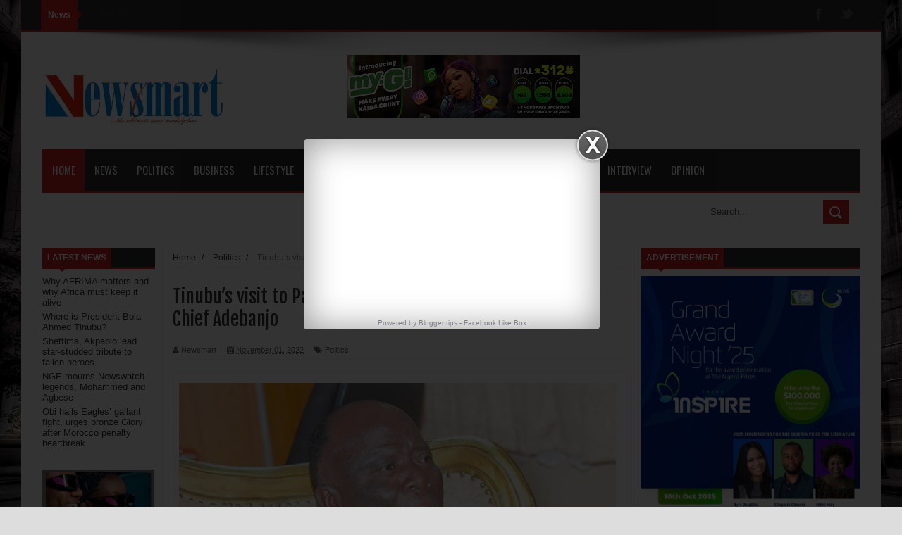

--- FILE ---
content_type: text/html; charset=utf-8
request_url: https://www.google.com/recaptcha/api2/aframe
body_size: 265
content:
<!DOCTYPE HTML><html><head><meta http-equiv="content-type" content="text/html; charset=UTF-8"></head><body><script nonce="p_nHgpH6AD9avvC7idB63A">/** Anti-fraud and anti-abuse applications only. See google.com/recaptcha */ try{var clients={'sodar':'https://pagead2.googlesyndication.com/pagead/sodar?'};window.addEventListener("message",function(a){try{if(a.source===window.parent){var b=JSON.parse(a.data);var c=clients[b['id']];if(c){var d=document.createElement('img');d.src=c+b['params']+'&rc='+(localStorage.getItem("rc::a")?sessionStorage.getItem("rc::b"):"");window.document.body.appendChild(d);sessionStorage.setItem("rc::e",parseInt(sessionStorage.getItem("rc::e")||0)+1);localStorage.setItem("rc::h",'1768698360665');}}}catch(b){}});window.parent.postMessage("_grecaptcha_ready", "*");}catch(b){}</script></body></html>

--- FILE ---
content_type: text/javascript; charset=UTF-8
request_url: https://www.newsmart.com.ng/feeds/posts/default/-/Politics?alt=json-in-script&callback=related_results_labels_thumbs&max-results=8
body_size: 15169
content:
// API callback
related_results_labels_thumbs({"version":"1.0","encoding":"UTF-8","feed":{"xmlns":"http://www.w3.org/2005/Atom","xmlns$openSearch":"http://a9.com/-/spec/opensearchrss/1.0/","xmlns$blogger":"http://schemas.google.com/blogger/2008","xmlns$georss":"http://www.georss.org/georss","xmlns$gd":"http://schemas.google.com/g/2005","xmlns$thr":"http://purl.org/syndication/thread/1.0","id":{"$t":"tag:blogger.com,1999:blog-770461525862055887"},"updated":{"$t":"2026-01-17T23:36:22.435+01:00"},"category":[{"term":"News"},{"term":"Politics"},{"term":"Business"},{"term":"Entertainment"},{"term":"Sport"},{"term":"Foreign"},{"term":"Lifestyle"},{"term":"Features"},{"term":"Health"},{"term":"Opinion"},{"term":";politics"},{"term":"sports"},{"term":"Bus"},{"term":"Enter"},{"term":"Fore"},{"term":";"},{"term":"Ent"},{"term":"Hea"},{"term":"column"},{"term":"interview"},{"term":"Busin"},{"term":"Feat"},{"term":"New"},{"term":"Newa"},{"term":"Busi"},{"term":"Foregn"},{"term":"Spot"},{"term":"forejgn"},{"term":"police"},{"term":"Ente"},{"term":"Fea"},{"term":"Heal"},{"term":"Healt"},{"term":"Opini"},{"term":"Polit"},{"term":"politic"}],"title":{"type":"text","$t":"Newsmart Nigeria"},"subtitle":{"type":"html","$t":""},"link":[{"rel":"http://schemas.google.com/g/2005#feed","type":"application/atom+xml","href":"https:\/\/www.newsmart.com.ng\/feeds\/posts\/default"},{"rel":"self","type":"application/atom+xml","href":"https:\/\/www.blogger.com\/feeds\/770461525862055887\/posts\/default\/-\/Politics?alt=json-in-script\u0026max-results=8"},{"rel":"alternate","type":"text/html","href":"https:\/\/www.newsmart.com.ng\/search\/label\/Politics"},{"rel":"hub","href":"http://pubsubhubbub.appspot.com/"},{"rel":"next","type":"application/atom+xml","href":"https:\/\/www.blogger.com\/feeds\/770461525862055887\/posts\/default\/-\/Politics\/-\/Politics?alt=json-in-script\u0026start-index=9\u0026max-results=8"}],"author":[{"name":{"$t":"Newsmart"},"uri":{"$t":"http:\/\/www.blogger.com\/profile\/09947342806510739431"},"email":{"$t":"noreply@blogger.com"},"gd$image":{"rel":"http://schemas.google.com/g/2005#thumbnail","width":"16","height":"16","src":"https:\/\/img1.blogblog.com\/img\/b16-rounded.gif"}}],"generator":{"version":"7.00","uri":"http://www.blogger.com","$t":"Blogger"},"openSearch$totalResults":{"$t":"2771"},"openSearch$startIndex":{"$t":"1"},"openSearch$itemsPerPage":{"$t":"8"},"entry":[{"id":{"$t":"tag:blogger.com,1999:blog-770461525862055887.post-1325824188094403622"},"published":{"$t":"2026-01-15T18:32:00.007+01:00"},"updated":{"$t":"2026-01-15T18:32:56.073+01:00"},"category":[{"scheme":"http://www.blogger.com/atom/ns#","term":"Politics"}],"title":{"type":"text","$t":"Shettima, Akpabio lead star-studded tribute to fallen heroes"},"content":{"type":"html","$t":"\u003Cdiv style=\"text-align: justify;\"\u003E\u003Cspan style=\"font-family: verdana; font-size: large;\"\u003E\u003Cdiv class=\"separator\" style=\"clear: both; text-align: center;\"\u003E\u003Ca href=\"https:\/\/blogger.googleusercontent.com\/img\/b\/R29vZ2xl\/AVvXsEgKduTGQx5uCqDETs5Z6aGak6xl0Wd3s7eTrlfKn8nzZ3mOKPJ3E8I0VKnaYloRjbA491naH2o14q41hhS9Sc4mvQsrjSFAyJGxAswnpl_YsviO3Vd9bm91HCCIvlc4xG-dg6RysjOOb33EHTmNjepjrbqFkU9JmdltP7V3Of2u4uP92_s2LJZfkzLxids\/s650\/IMG_2229.jpeg\" imageanchor=\"1\" style=\"margin-left: 1em; margin-right: 1em;\"\u003E\u003Cimg border=\"0\" data-original-height=\"350\" data-original-width=\"650\" height=\"344\" src=\"https:\/\/blogger.googleusercontent.com\/img\/b\/R29vZ2xl\/AVvXsEgKduTGQx5uCqDETs5Z6aGak6xl0Wd3s7eTrlfKn8nzZ3mOKPJ3E8I0VKnaYloRjbA491naH2o14q41hhS9Sc4mvQsrjSFAyJGxAswnpl_YsviO3Vd9bm91HCCIvlc4xG-dg6RysjOOb33EHTmNjepjrbqFkU9JmdltP7V3Of2u4uP92_s2LJZfkzLxids\/w640-h344\/IMG_2229.jpeg\" width=\"640\" \/\u003E\u003C\/a\u003E\u003C\/div\u003E\u003Cbr \/\u003EThe Armed Forces Remembrance Day Parade and Wreath-Laying Ceremony unfolded at the National Arcade in Abuja on Thursday, January 15, 2026.\u003C\/span\u003E\u003C\/div\u003E\u003Cdiv style=\"text-align: justify;\"\u003E\u003Cspan style=\"font-family: verdana; font-size: large;\"\u003E\u003Cbr \/\u003E\u003C\/span\u003E\u003C\/div\u003E\u003Cdiv style=\"text-align: justify;\"\u003E\u003Cspan style=\"font-family: verdana; font-size: medium;\"\u003EVice President Kashim Shettima, Senate President Godswill Akpabio, Deputy Speaker Benjamin Kalu, Defence Minister Christopher Musa, and other dignitaries gathered to honor the nation’s heroes.\u003C\/span\u003E\u003C\/div\u003E\u003Cdiv style=\"text-align: justify;\"\u003E\u003Cspan style=\"font-family: verdana; font-size: medium;\"\u003E\u003Cbr \/\u003E\u003C\/span\u003E\u003C\/div\u003E\u003Cdiv style=\"text-align: justify;\"\u003E\u003Cspan style=\"font-family: verdana; font-size: large;\"\u003EThe dignitaries were led to the cenotaph in a solemn march by soldiers, where they laid a wreath in remembrance of the fallen heroes who gave their lives in service to the nation.\u003C\/span\u003E\u003C\/div\u003E\u003Cdiv style=\"text-align: justify;\"\u003E\u003Cspan style=\"font-family: verdana; font-size: medium;\"\u003E\u003Cbr \/\u003E\u003C\/span\u003E\u003C\/div\u003E\u003Cdiv style=\"text-align: justify;\"\u003E\u003Cspan style=\"font-family: verdana; font-size: medium;\"\u003EPrayers were also conducted for the living and fallen heroes who fought gallantly for global peace and national integration.\u003C\/span\u003E\u003C\/div\u003E\u003Cdiv style=\"text-align: justify;\"\u003E\u003Cbr \/\u003E\u003C\/div\u003E\u003Cdiv style=\"text-align: justify;\"\u003E\u003Cspan style=\"font-family: verdana; font-size: medium;\"\u003EThe prayers were led by the Director of Chaplain Services (Protestants) Army, Colonel Rev. B.P. Nyam; followed by the Director of Air Force Islamic Affairs, Group Captain H. Idris; and finally, the Director of Chaplain Services (Roman Catholic), Navy Captain Very Rev. Fr. R.C. Diala.\u003C\/span\u003E\u003C\/div\u003E\u003Cdiv style=\"text-align: justify;\"\u003E\u003Cspan style=\"font-family: verdana; font-size: medium;\"\u003E\u003Cbr \/\u003E\u003C\/span\u003E\u003C\/div\u003E\u003Cdiv style=\"text-align: justify;\"\u003E\u003Cspan style=\"font-family: verdana; font-size: medium;\"\u003EFollowing the prayers, a minute of silence was observed in honour of the fallen heroes, immediately followed by the firing of the artillery gun.\u003C\/span\u003E\u003C\/div\u003E\u003Cdiv style=\"text-align: justify;\"\u003E\u003Cspan style=\"font-family: verdana; font-size: medium;\"\u003E\u003Cbr \/\u003E\u003C\/span\u003E\u003C\/div\u003E\u003Cdiv style=\"text-align: justify;\"\u003E\u003Cspan style=\"font-family: verdana; font-size: medium;\"\u003E\u003Cdiv class=\"separator\" style=\"clear: both; text-align: center;\"\u003E\u003Ca href=\"https:\/\/blogger.googleusercontent.com\/img\/b\/R29vZ2xl\/AVvXsEj3YkYqvhROOUqsNCry-DTrr0VQ3JhLtK_XQKjI_iwS7UbngAmlrejgPiDpZWYg5D3kFYJwoNPG63A6mspQTSjxf-WSw4hgT8SKGmeBCtfGLAZDiExJ2fgig6V0RGEMb-PEzmcb-u1KL6Sc3z4cQwNYyTq5dBQ98SowDqJkQcnlSlS2BVWTGleztCv6DYU\/s650\/IMG_2231.jpeg\" imageanchor=\"1\" style=\"margin-left: 1em; margin-right: 1em;\"\u003E\u003Cimg border=\"0\" data-original-height=\"350\" data-original-width=\"650\" height=\"344\" src=\"https:\/\/blogger.googleusercontent.com\/img\/b\/R29vZ2xl\/AVvXsEj3YkYqvhROOUqsNCry-DTrr0VQ3JhLtK_XQKjI_iwS7UbngAmlrejgPiDpZWYg5D3kFYJwoNPG63A6mspQTSjxf-WSw4hgT8SKGmeBCtfGLAZDiExJ2fgig6V0RGEMb-PEzmcb-u1KL6Sc3z4cQwNYyTq5dBQ98SowDqJkQcnlSlS2BVWTGleztCv6DYU\/w640-h344\/IMG_2231.jpeg\" width=\"640\" \/\u003E\u003C\/a\u003E\u003C\/div\u003E\u003Cbr \/\u003EThe wreath-laying ceremony, which involves the placing of flowers at a memorial site, then commenced at the Tomb of the Unknown Soldier.\u003C\/span\u003E\u003C\/div\u003E\u003Cdiv style=\"text-align: justify;\"\u003E\u003Cbr \/\u003E\u003C\/div\u003E\u003Cdiv style=\"text-align: justify;\"\u003E\u003Cspan style=\"font-family: verdana; font-size: medium;\"\u003ELeading the wreath-laying ceremony was Vice President Kashim Shettima, who solemnly proceeded to lay the wreath, accompanied by the Commander of the Guards Brigade, Brigadier General Adebisi Onasanya.\u003C\/span\u003E\u003C\/div\u003E\u003Cdiv style=\"text-align: justify;\"\u003E\u003Cspan style=\"font-family: verdana; font-size: medium;\"\u003E\u003Cbr \/\u003E\u003C\/span\u003E\u003C\/div\u003E\u003Cdiv style=\"text-align: justify;\"\u003E\u003Cspan style=\"font-family: verdana; font-size: medium;\"\u003ENext to lay wreaths were the Senate President, Senator Godswill Akpabio, and the Deputy Speaker of the House of Representatives, Benjamin Kalu.\u003C\/span\u003E\u003C\/div\u003E\u003Cdiv style=\"text-align: justify;\"\u003E\u003Cspan style=\"font-family: verdana; font-size: medium;\"\u003E\u003Cbr \/\u003E\u003C\/span\u003E\u003C\/div\u003E\u003Cdiv style=\"text-align: justify;\"\u003E\u003Cspan style=\"font-family: verdana; font-size: medium;\"\u003EFollowing them, the Chief Justice of Nigeria, Justice Kudirat Kekere-Ekun, laid her wreath, immediately succeeded by the Minister of Defence, General Christopher Musa (Rtd), and the Dean of the Diplomatic Corps, Abbas Salaheeden, High Commissioner of the Republic of Cameroon.\u003C\/span\u003E\u003C\/div\u003E\u003Cdiv style=\"text-align: justify;\"\u003E\u003Cbr \/\u003E\u003C\/div\u003E\u003Cdiv style=\"text-align: justify;\"\u003E\u003Cspan style=\"font-family: verdana; font-size: medium;\"\u003EThe Chief of Defence Staff, the Chief of Army Staff, the Chief of Naval Staff, the Chief of Air Staff, and the Inspector General of Police also participated in laying wreaths to honour the fallen heroes.\u003C\/span\u003E\u003C\/div\u003E\u003Cdiv style=\"text-align: justify;\"\u003E\u003Cspan style=\"font-family: verdana; font-size: medium;\"\u003E\u003Cbr \/\u003E\u003C\/span\u003E\u003C\/div\u003E\u003Cdiv style=\"text-align: justify;\"\u003E\u003Cspan style=\"font-family: verdana; font-size: medium;\"\u003EThe Armed Forces Remembrance Day Celebration (AFRDC) is observed annually on 15 January. It serves to honor veterans of World War I and II, as well as the Nigerian Civil War, and to commemorate the servicemen of the Nigerian Armed Forces.\u003C\/span\u003E\u003C\/div\u003E\u003Cdiv style=\"text-align: justify;\"\u003E\u003Cspan style=\"font-family: verdana; font-size: medium;\"\u003E\u003Ci\u003E~Channels tv\u003C\/i\u003E\u003C\/span\u003E\u003C\/div\u003E"},"link":[{"rel":"replies","type":"application/atom+xml","href":"https:\/\/www.newsmart.com.ng\/feeds\/1325824188094403622\/comments\/default","title":"Post Comments"},{"rel":"replies","type":"text/html","href":"https:\/\/www.newsmart.com.ng\/2026\/01\/shettima-akpabio-lead-star-studded.html#comment-form","title":"0 Comments"},{"rel":"edit","type":"application/atom+xml","href":"https:\/\/www.blogger.com\/feeds\/770461525862055887\/posts\/default\/1325824188094403622"},{"rel":"self","type":"application/atom+xml","href":"https:\/\/www.blogger.com\/feeds\/770461525862055887\/posts\/default\/1325824188094403622"},{"rel":"alternate","type":"text/html","href":"https:\/\/www.newsmart.com.ng\/2026\/01\/shettima-akpabio-lead-star-studded.html","title":"Shettima, Akpabio lead star-studded tribute to fallen heroes"}],"author":[{"name":{"$t":"Newsmart"},"uri":{"$t":"http:\/\/www.blogger.com\/profile\/09947342806510739431"},"email":{"$t":"noreply@blogger.com"},"gd$image":{"rel":"http://schemas.google.com/g/2005#thumbnail","width":"16","height":"16","src":"https:\/\/img1.blogblog.com\/img\/b16-rounded.gif"}}],"media$thumbnail":{"xmlns$media":"http://search.yahoo.com/mrss/","url":"https:\/\/blogger.googleusercontent.com\/img\/b\/R29vZ2xl\/AVvXsEgKduTGQx5uCqDETs5Z6aGak6xl0Wd3s7eTrlfKn8nzZ3mOKPJ3E8I0VKnaYloRjbA491naH2o14q41hhS9Sc4mvQsrjSFAyJGxAswnpl_YsviO3Vd9bm91HCCIvlc4xG-dg6RysjOOb33EHTmNjepjrbqFkU9JmdltP7V3Of2u4uP92_s2LJZfkzLxids\/s72-w640-h344-c\/IMG_2229.jpeg","height":"72","width":"72"},"thr$total":{"$t":"0"}},{"id":{"$t":"tag:blogger.com,1999:blog-770461525862055887.post-5152171890995371085"},"published":{"$t":"2026-01-12T23:18:00.009+01:00"},"updated":{"$t":"2026-01-12T23:20:04.997+01:00"},"category":[{"scheme":"http://www.blogger.com/atom/ns#","term":"Politics"}],"title":{"type":"text","$t":"APC Boss Issues Ultimatum: Register every member or you’re out!"},"content":{"type":"html","$t":"\u003Cdiv style=\"text-align: justify;\"\u003E\u003Cspan style=\"font-family: verdana;\"\u003E\u003Ctable align=\"center\" cellpadding=\"0\" cellspacing=\"0\" class=\"tr-caption-container\" style=\"font-size: x-large; margin-left: auto; margin-right: auto;\"\u003E\u003Ctbody\u003E\u003Ctr\u003E\u003Ctd style=\"text-align: center;\"\u003E\u003Ca href=\"https:\/\/blogger.googleusercontent.com\/img\/b\/R29vZ2xl\/[base64]\/s720\/IMG_2075.jpeg\" style=\"margin-left: auto; margin-right: auto;\"\u003E\u003Cimg border=\"0\" data-original-height=\"576\" data-original-width=\"720\" height=\"512\" src=\"https:\/\/blogger.googleusercontent.com\/img\/b\/R29vZ2xl\/[base64]\/w640-h512\/IMG_2075.jpeg\" width=\"640\" \/\u003E\u003C\/a\u003E\u003C\/td\u003E\u003C\/tr\u003E\u003Ctr\u003E\u003Ctd class=\"tr-caption\" style=\"text-align: center;\"\u003E\u003Cspan style=\"font-size: medium; text-align: justify;\"\u003EProfessor Nentawe Yilwatda\u003C\/span\u003E\u003C\/td\u003E\u003C\/tr\u003E\u003C\/tbody\u003E\u003C\/table\u003E\u003Cbr \/\u003E\u003Cspan style=\"font-size: medium;\"\u003EAll Progressives Congress (APC) National Chairman, Professor Nentawe Yilwatda, has issued a stern directive to state coordinators overseeing the nationwide electronic membership registration drive.\u0026nbsp;\u003C\/span\u003E\u003C\/span\u003E\u003C\/div\u003E\u003Cdiv style=\"text-align: justify;\"\u003E\u003Cspan style=\"font-family: verdana; font-size: medium;\"\u003E\u003Cbr \/\u003E\u003C\/span\u003E\u003C\/div\u003E\u003Cdiv style=\"text-align: justify;\"\u003E\u003Cspan style=\"font-family: verdana; font-size: medium;\"\u003ECovering all 36 states and the Federal Capital Territory, the order demands that no party member be left unregistered.\u003C\/span\u003E\u003C\/div\u003E\u003Cdiv style=\"text-align: justify;\"\u003E\u003Cspan style=\"font-family: verdana; font-size: medium;\"\u003E\u003Cbr \/\u003E\u003C\/span\u003E\u003C\/div\u003E\u003Cdiv style=\"text-align: justify;\"\u003E\u003Cspan style=\"font-family: verdana; font-size: medium;\"\u003ESpeaking during a meeting at the APC national secretariat in Abuja, Professor Yilwatda warned that any coordinator failing in this task will face immediate replacement.\u003C\/span\u003E\u003C\/div\u003E\u003Cdiv style=\"text-align: justify;\"\u003E\u003Cbr \/\u003E\u003C\/div\u003E\u003Cdiv style=\"text-align: justify;\"\u003E\u003Cspan style=\"font-size: medium;\"\u003E\u003Cspan style=\"font-family: verdana;\"\u003EAll the Organising Secretaries of the party at the state level are the coordinators of the exercise, except where any of\u0026nbsp;\u003C\/span\u003E\u003Cspan style=\"font-family: verdana;\"\u003Ethem was not trained for the exercise, a press release signed by\u0026nbsp;\u003C\/span\u003E\u003Cspan style=\"font-family: verdana;\"\u003EAbimbola Tooki,\u0026nbsp;\u003C\/span\u003E\u003Cspan style=\"font-family: verdana;\"\u003ESpecial Adviser to the chairman on\u0026nbsp;\u003C\/span\u003E\u003Cspan style=\"font-family: verdana;\"\u003EMedia and Communications Strategy, said.\u003C\/span\u003E\u003C\/span\u003E\u003C\/div\u003E\u003Cdiv style=\"text-align: justify;\"\u003E\u003Cspan style=\"font-size: medium;\"\u003E\u003Cbr \/\u003E\u003C\/span\u003E\u003C\/div\u003E\u003Cdiv style=\"text-align: justify;\"\u003E\u003Cspan style=\"font-family: verdana; font-size: medium;\"\u003EThe ongoing registration exercise is scheduled to end on January 30, 2026, it also added.\u003C\/span\u003E\u003C\/div\u003E\u003Cdiv style=\"text-align: justify;\"\u003E\u003Cbr \/\u003E\u003C\/div\u003E\u003Cdiv style=\"text-align: justify;\"\u003E\u003Cspan style=\"font-family: verdana; font-size: medium;\"\u003EFor a mass-membership political party like the All Progressives Congress (APC), electronic registration is not just a technical upgrade, it is a strategic political reform. Its benefits cut across credibility, mobilisation, discipline and electoral strength.\u003C\/span\u003E\u003C\/div\u003E\u003Cdiv style=\"text-align: justify;\"\u003E\u003Cbr \/\u003E\u003C\/div\u003E\u003Cdiv style=\"text-align: justify;\"\u003E\u003Cspan style=\"font-family: verdana; font-size: medium;\"\u003EAccording to the APC chairman, the position of coordinator is not ceremonial but a responsibility to strengthen the party.\u003C\/span\u003E\u003C\/div\u003E\u003Cdiv style=\"text-align: justify;\"\u003E\u003Cspan style=\"font-family: verdana; font-size: medium;\"\u003E\u003Cbr \/\u003E\u003C\/span\u003E\u003C\/div\u003E\u003Cdiv style=\"text-align: justify;\"\u003E\u003Cspan style=\"font-family: verdana; font-size: medium;\"\u003E“If any coordinator does not get all members registered in his or her state, we will drop you and appoint another person. The position you occupy is an opportunity to make the party better,” he said.\u003C\/span\u003E\u003C\/div\u003E\u003Cdiv style=\"text-align: justify;\"\u003E\u003Cbr \/\u003E\u003C\/div\u003E\u003Cdiv style=\"text-align: justify;\"\u003E\u003Cspan style=\"font-family: verdana; font-size: medium;\"\u003EProfessor Yilwatda reminded the coordinators that they are the foot soldiers of the party, stressing that when party structures at the state level are strong and functional, the party itself becomes strong.\u003C\/span\u003E\u003C\/div\u003E\u003Cdiv style=\"text-align: justify;\"\u003E\u003Cbr \/\u003E\u003C\/div\u003E\u003Cdiv style=\"text-align: justify;\"\u003E\u003Cspan style=\"font-family: verdana; font-size: medium;\"\u003EHe also charged State party chairmen to cooperate fully with the coordinators to ensure a seamless and successful exercise.\u003C\/span\u003E\u003C\/div\u003E\u003Cdiv style=\"text-align: justify;\"\u003E\u003Cbr \/\u003E\u003C\/div\u003E\u003Cdiv style=\"text-align: justify;\"\u003E\u003Cspan style=\"font-family: verdana; font-size: medium;\"\u003E“Nobody contests elections at the National Secretariat. Elections are won or lost at the state, senatorial constituency, local government and ward levels. The performance of the party rests squarely on you,” he stated.\u003C\/span\u003E\u003C\/div\u003E\u003Cdiv style=\"text-align: justify;\"\u003E\u003Cspan style=\"font-family: verdana; font-size: medium;\"\u003E\u003Cbr \/\u003E\u003C\/span\u003E\u003C\/div\u003E\u003Cdiv style=\"text-align: justify;\"\u003E\u003Cspan style=\"font-family: verdana; font-size: medium;\"\u003EThe chairman warned against a situation where the party claims millions of members in a state but records very low votes during elections, describing such discrepancies as unacceptable, going forward. He disclosed that the National Executive Committee (NEC) has created a conducive environment to ensure the success of all party programmes and insisted that party structures at all levels must begin to reflect real membership strength.\u003C\/span\u003E\u003C\/div\u003E\u003Cdiv style=\"text-align: justify;\"\u003E\u003Cbr \/\u003E\u003C\/div\u003E\u003Cdiv style=\"text-align: justify;\"\u003E\u003Cspan style=\"font-family: verdana; font-size: medium;\"\u003EHe further warned that any State Executive Committee member, who fails to register before January 30, 2026, will be removed from office, stressing that NEC, the second highest organ of the party after the convention, has the constitutional authority to enforce compliance.\u003C\/span\u003E\u003C\/div\u003E\u003Cdiv style=\"text-align: justify;\"\u003E\u003Cbr \/\u003E\u003C\/div\u003E\u003Cdiv style=\"text-align: justify;\"\u003E\u003Cspan style=\"font-family: verdana; font-size: medium;\"\u003EHe implored all the State chairmen to support the drive of this registration exercise. “It is not negotiable. This warning must be sounded from the state level down to the ward level,” he said.\u003C\/span\u003E\u003C\/div\u003E\u003Cdiv style=\"text-align: justify;\"\u003E\u003Cbr \/\u003E\u003C\/div\u003E\u003Cdiv style=\"text-align: justify;\"\u003E\u003Cspan style=\"font-family: verdana; font-size: medium;\"\u003EProfessor Yilwatda also condemned sharp practices aimed at blocking or excluding party members from the registration process.\u003C\/span\u003E\u003C\/div\u003E\u003Cdiv style=\"text-align: justify;\"\u003E\u003Cbr \/\u003E\u003C\/div\u003E\u003Cdiv style=\"text-align: justify;\"\u003E\u003Cspan style=\"font-family: verdana; font-size: medium;\"\u003E“No chairman, no coordinator, and not even a governor has the power to stop any party member from being registered. No one must be disenfranchised,” he warned.\u003C\/span\u003E\u003C\/div\u003E\u003Cdiv style=\"text-align: justify;\"\u003E\u003Cbr \/\u003E\u003C\/div\u003E\u003Cdiv style=\"text-align: justify;\"\u003E\u003Cspan style=\"font-family: verdana; font-size: medium;\"\u003ETo ensure speed and efficiency, the chairman directed coordinators to use Android phones, where tablets are unavailable, stressing that no state should delay the exercise waiting for devices.\u0026nbsp;\u003C\/span\u003E\u003C\/div\u003E\u003Cdiv style=\"text-align: justify;\"\u003E\u003Cbr \/\u003E\u003C\/div\u003E\u003Cdiv style=\"text-align: justify;\"\u003E\u003Cspan style=\"font-family: verdana; font-size: medium;\"\u003EHe urged coordinators to avoid making the exercise unnecessarily expensive for state governments and disclosed that in his own state, registration officials were recruited from within their wards to ease logistics.\u003C\/span\u003E\u003C\/div\u003E\u003Cdiv style=\"text-align: justify;\"\u003E\u003Cbr \/\u003E\u003C\/div\u003E\u003Cdiv style=\"text-align: justify;\"\u003E\u003Cspan style=\"font-family: verdana; font-size: medium;\"\u003EGiving an update on progress, Professor Yilwatda revealed that Delta State is currently leading, followed by Lagos, Kebbi, Adamawa and Plateau States, and encouraged other states to emulate their pace and commitment.\u0026nbsp;\u003C\/span\u003E\u003C\/div\u003E\u003Cdiv style=\"text-align: justify;\"\u003E\u003Cspan style=\"font-family: verdana; font-size: medium;\"\u003E\u003Cbr \/\u003E\u003C\/span\u003E\u003C\/div\u003E\u003Cdiv style=\"text-align: justify;\"\u003E\u003Cspan style=\"font-family: verdana; font-size: medium;\"\u003EHe announced that he would review the progress of the exercise in five days.\u003C\/span\u003E\u003C\/div\u003E\u003Cdiv style=\"text-align: justify;\"\u003E\u003Cspan style=\"font-family: verdana; font-size: medium;\"\u003E\u003Cbr \/\u003E\u003C\/span\u003E\u003C\/div\u003E\u003Cdiv style=\"text-align: justify;\"\u003E\u003Cspan style=\"font-family: verdana; font-size: medium;\"\u003EThe APC chairman also linked the electronic registration to President Bola Ahmed Tinubu’s ongoing reforms, stressing that the party must reflect the same spirit of modernization and accountability.\u003C\/span\u003E\u003C\/div\u003E\u003Cdiv style=\"text-align: justify;\"\u003E\u003Cspan style=\"font-family: verdana; font-size: medium;\"\u003E\u003Cbr \/\u003E\u003C\/span\u003E\u003C\/div\u003E\u003Cdiv style=\"text-align: justify;\"\u003E\u003Cspan style=\"font-family: verdana; font-size: medium;\"\u003E“We need accurate data to support the President. We must be different from all other parties. We cannot make decisions on faulty premises. This registration must succeed,” he declared.\u003C\/span\u003E\u003C\/div\u003E\u003Cdiv style=\"text-align: justify;\"\u003E\u003Cbr \/\u003E\u003C\/div\u003E\u003Cdiv style=\"text-align: justify;\"\u003E\u003Cspan style=\"font-family: verdana; font-size: medium;\"\u003EHe explained that the electronic registration, the first of its kind by any political party in Nigeria, will give APC a credible, verifiable and real-time membership database, enhance internal democracy, improve campaign planning, eliminate fraud, and ensure that party resources are deployed based on real and reliable data.\u003C\/span\u003E\u003C\/div\u003E\u003Cdiv style=\"text-align: justify;\"\u003E\u003Cbr \/\u003E\u003C\/div\u003E\u003Cdiv style=\"text-align: justify;\"\u003E\u003Cspan style=\"font-family: verdana; font-size: medium;\"\u003EIn their response, the coordinators commended Professor Yilwatda for his leadership and the progress recorded under his tenure, pledging their full commitment to the success of the exercise.\u0026nbsp;\u003C\/span\u003E\u003C\/div\u003E\u003Cdiv style=\"text-align: justify;\"\u003E\u003Cspan style=\"font-family: verdana; font-size: medium;\"\u003E\u003Cbr \/\u003E\u003C\/span\u003E\u003C\/div\u003E\u003Cdiv style=\"text-align: justify;\"\u003E\u003Cspan style=\"font-family: verdana; font-size: medium;\"\u003EThey assured him that within the next two weeks, party structures at all levels would be revitalised and that they would deliver fully before the deadline.\u003C\/span\u003E\u003C\/div\u003E\u003Cdiv style=\"text-align: justify;\"\u003E\u003C\/div\u003E"},"link":[{"rel":"replies","type":"application/atom+xml","href":"https:\/\/www.newsmart.com.ng\/feeds\/5152171890995371085\/comments\/default","title":"Post Comments"},{"rel":"replies","type":"text/html","href":"https:\/\/www.newsmart.com.ng\/2026\/01\/apc-boss-issues-ultimatum-register.html#comment-form","title":"0 Comments"},{"rel":"edit","type":"application/atom+xml","href":"https:\/\/www.blogger.com\/feeds\/770461525862055887\/posts\/default\/5152171890995371085"},{"rel":"self","type":"application/atom+xml","href":"https:\/\/www.blogger.com\/feeds\/770461525862055887\/posts\/default\/5152171890995371085"},{"rel":"alternate","type":"text/html","href":"https:\/\/www.newsmart.com.ng\/2026\/01\/apc-boss-issues-ultimatum-register.html","title":"APC Boss Issues Ultimatum: Register every member or you’re out!"}],"author":[{"name":{"$t":"Newsmart"},"uri":{"$t":"http:\/\/www.blogger.com\/profile\/09947342806510739431"},"email":{"$t":"noreply@blogger.com"},"gd$image":{"rel":"http://schemas.google.com/g/2005#thumbnail","width":"16","height":"16","src":"https:\/\/img1.blogblog.com\/img\/b16-rounded.gif"}}],"media$thumbnail":{"xmlns$media":"http://search.yahoo.com/mrss/","url":"https:\/\/blogger.googleusercontent.com\/img\/b\/R29vZ2xl\/[base64]\/s72-w640-h512-c\/IMG_2075.jpeg","height":"72","width":"72"},"thr$total":{"$t":"0"}},{"id":{"$t":"tag:blogger.com,1999:blog-770461525862055887.post-4030652538876729424"},"published":{"$t":"2026-01-08T18:40:00.002+01:00"},"updated":{"$t":"2026-01-08T19:04:56.923+01:00"},"category":[{"scheme":"http://www.blogger.com/atom/ns#","term":"Politics"}],"title":{"type":"text","$t":"Rivers APC slams brakes on Fubara impeachment plot"},"content":{"type":"html","$t":"\u003Cdiv style=\"text-align: justify;\"\u003E\u003Cspan style=\"font-family: verdana;\"\u003E\u003Cdiv class=\"separator\" style=\"clear: both; font-size: x-large; text-align: center;\"\u003E\u003Ca href=\"https:\/\/blogger.googleusercontent.com\/img\/b\/R29vZ2xl\/AVvXsEiKlYZPoO01yzIXF1_btE_EUWSzGG7y2-KCE3o4bkdRTHObIfAf235j18ROqVXU53MviAOefk0CYZDQqp5OjKdlGdiXze_If2Edi6PRhf2lEK2R-iX8OVbuwn0MTzHSaEDkWpeuN6auAxsmuMZFQj77eSOcqEwIZ4K96CpL3y_TO3Fd3d8L_-f_-DhZi5c\/s2048\/IMG_1656.jpeg\" style=\"margin-left: 1em; margin-right: 1em;\"\u003E\u003Cimg border=\"0\" data-original-height=\"2048\" data-original-width=\"1638\" height=\"640\" src=\"https:\/\/blogger.googleusercontent.com\/img\/b\/R29vZ2xl\/AVvXsEiKlYZPoO01yzIXF1_btE_EUWSzGG7y2-KCE3o4bkdRTHObIfAf235j18ROqVXU53MviAOefk0CYZDQqp5OjKdlGdiXze_If2Edi6PRhf2lEK2R-iX8OVbuwn0MTzHSaEDkWpeuN6auAxsmuMZFQj77eSOcqEwIZ4K96CpL3y_TO3Fd3d8L_-f_-DhZi5c\/w512-h640\/IMG_1656.jpeg\" width=\"512\" \/\u003E\u003C\/a\u003E\u003C\/div\u003E\u003Cbr \/\u003E\u003Cspan style=\"font-size: medium;\"\u003EThe Rivers State chapter of the All Progressives Congress (APC) has urgently alerted party leadership to alarming developments in the Rivers State House of Assembly.\u003C\/span\u003E\u003C\/span\u003E\u003C\/div\u003E\u003Cdiv style=\"text-align: justify;\"\u003E\u003Cspan style=\"font-family: verdana; font-size: large;\"\u003E\u003Cbr \/\u003E\u003C\/span\u003E\u003C\/div\u003E\u003Cdiv style=\"text-align: justify;\"\u003E\u003Cspan style=\"font-family: verdana; font-size: medium;\"\u003EIn a statement signed by State spokesperson Darlington Nwauju, the APC acknowledges the legislature’s independence and its role in checks and balances. However, it firmly rejects any impeachment proceedings against Governor Siminalayi Fubara and his deputy.\u003C\/span\u003E\u003C\/div\u003E\u003Cdiv style=\"text-align: justify;\"\u003E\u003Cspan style=\"font-family: verdana; font-size: medium;\"\u003E\u003Cbr \/\u003E\u003C\/span\u003E\u003C\/div\u003E\u003Cdiv style=\"text-align: justify;\"\u003E\u003Cspan style=\"font-family: verdana; font-size: medium;\"\u003EThe party warns that staying silent would be untenable, as this move reeks of lingering PDP internal conflicts spilling over into APC ranks.\u003C\/span\u003E\u003C\/div\u003E\u003Cdiv style=\"text-align: justify;\"\u003E\u003Cspan style=\"font-family: verdana; font-size: large;\"\u003E\u003Cbr \/\u003E\u003C\/span\u003E\u003C\/div\u003E\u003Cdiv style=\"text-align: justify;\"\u003E\u003Cspan style=\"font-family: verdana; font-size: medium;\"\u003EThe release states further: “It is important to say to Rivers people and Nigerians that since the latest threat of impeachment centers on the budget, may we remind ourselves that under the period of emergency rule, a budget was transmitted to the National Assembly by the President and Commander-in-Chief in May 2025, which was approved by the Senate on June\u0026nbsp;\u003C\/span\u003E\u003Cspan style=\"font-size: medium;\"\u003E\u003Cspan style=\"font-family: verdana;\"\u003E25,\u0026nbsp;\u003C\/span\u003E\u003Cspan style=\"font-family: verdana;\"\u003E2025 and subsequently by the House of Representatives on July 22 2025 for a total sum of #1.485 trillion.\u003C\/span\u003E\u003C\/span\u003E\u003C\/div\u003E\u003Cdiv style=\"text-align: justify;\"\u003E\u003Cspan style=\"font-size: medium;\"\u003E\u003Cbr \/\u003E\u003C\/span\u003E\u003C\/div\u003E\u003Cdiv style=\"text-align: justify;\"\u003E\u003Cspan style=\"font-family: verdana; font-size: medium;\"\u003E“Interestingly, this budget is for one year and should run uptil August 2026 and if the Governor is comfortable with the composition of the said budget, he may elect not to present any supplementary budget.\u0026nbsp;\u003C\/span\u003E\u003C\/div\u003E\u003Cdiv style=\"text-align: justify;\"\u003E\u003Cspan style=\"font-family: verdana; font-size: medium;\"\u003E\u003Cbr \/\u003E\u003C\/span\u003E\u003C\/div\u003E\u003Cdiv style=\"text-align: justify;\"\u003E\u003Cspan style=\"font-family: verdana; font-size: medium;\"\u003E“Besides, the constitution allows for a six-months spending window into the new fiscal year by a state governor.\u003C\/span\u003E\u003C\/div\u003E\u003Cdiv style=\"text-align: justify;\"\u003E\u003Cbr \/\u003E\u003C\/div\u003E\u003Cdiv style=\"text-align: justify;\"\u003E\u003Cspan style=\"font-family: verdana; font-size: medium;\"\u003E“We therefore strongly advise all members of the Rivers State House of Assembly, especially APC members, to resist pressures from outside the Assembly chambers to destablize the Government of Rivers State ably led by His Excellency, Sir Siminalayi Fubara.\u0026nbsp;\u003C\/span\u003E\u003C\/div\u003E\u003Cdiv style=\"text-align: justify;\"\u003E\u003Cbr \/\u003E\u003C\/div\u003E\u003Cdiv style=\"text-align: justify;\"\u003E\u003Cspan style=\"font-family: verdana; font-size: medium;\"\u003E“Let it be known that our party will do everything possible to ensure that the Government of Rivers State, which is an APC government, is not destabilized through fratricidal disagreements.\u003C\/span\u003E\u003C\/div\u003E\u003Cdiv style=\"text-align: justify;\"\u003E\u003Cbr \/\u003E\u003C\/div\u003E\u003Cdiv style=\"text-align: justify;\"\u003E\u003Cspan style=\"font-family: verdana; font-size: medium;\"\u003E“We therefore call on members of the State Assembly, especially APC members, to immediately discontinue the impeachment process in order not to drag the image of our great party to the mud and stifle the continuous progress and development of Rivers State.\u003C\/span\u003E\u003C\/div\u003E\u003Cdiv style=\"text-align: justify;\"\u003E\u003Cbr \/\u003E\u003C\/div\u003E\u003Cdiv style=\"text-align: justify;\"\u003E\u003Cspan style=\"font-family: verdana; font-size: medium;\"\u003E“Let our State remain a democracy and not a politicocracy!!!”\u003C\/span\u003E\u003C\/div\u003E"},"link":[{"rel":"replies","type":"application/atom+xml","href":"https:\/\/www.newsmart.com.ng\/feeds\/4030652538876729424\/comments\/default","title":"Post Comments"},{"rel":"replies","type":"text/html","href":"https:\/\/www.newsmart.com.ng\/2026\/01\/rivers-apc-slams-brakes-on-fubara.html#comment-form","title":"0 Comments"},{"rel":"edit","type":"application/atom+xml","href":"https:\/\/www.blogger.com\/feeds\/770461525862055887\/posts\/default\/4030652538876729424"},{"rel":"self","type":"application/atom+xml","href":"https:\/\/www.blogger.com\/feeds\/770461525862055887\/posts\/default\/4030652538876729424"},{"rel":"alternate","type":"text/html","href":"https:\/\/www.newsmart.com.ng\/2026\/01\/rivers-apc-slams-brakes-on-fubara.html","title":"Rivers APC slams brakes on Fubara impeachment plot"}],"author":[{"name":{"$t":"Newsmart"},"uri":{"$t":"http:\/\/www.blogger.com\/profile\/09947342806510739431"},"email":{"$t":"noreply@blogger.com"},"gd$image":{"rel":"http://schemas.google.com/g/2005#thumbnail","width":"16","height":"16","src":"https:\/\/img1.blogblog.com\/img\/b16-rounded.gif"}}],"media$thumbnail":{"xmlns$media":"http://search.yahoo.com/mrss/","url":"https:\/\/blogger.googleusercontent.com\/img\/b\/R29vZ2xl\/AVvXsEiKlYZPoO01yzIXF1_btE_EUWSzGG7y2-KCE3o4bkdRTHObIfAf235j18ROqVXU53MviAOefk0CYZDQqp5OjKdlGdiXze_If2Edi6PRhf2lEK2R-iX8OVbuwn0MTzHSaEDkWpeuN6auAxsmuMZFQj77eSOcqEwIZ4K96CpL3y_TO3Fd3d8L_-f_-DhZi5c\/s72-w512-h640-c\/IMG_1656.jpeg","height":"72","width":"72"},"thr$total":{"$t":"0"}},{"id":{"$t":"tag:blogger.com,1999:blog-770461525862055887.post-6276163590933408520"},"published":{"$t":"2026-01-08T11:12:00.002+01:00"},"updated":{"$t":"2026-01-08T11:12:11.666+01:00"},"category":[{"scheme":"http://www.blogger.com/atom/ns#","term":"Politics"}],"title":{"type":"text","$t":"Rivers Impeachment Bombshell: State Assembly targets Fubara in Wike-fueled clash"},"content":{"type":"html","$t":"\u003Cdiv style=\"text-align: justify;\"\u003E\u003Cspan style=\"font-family: verdana; font-size: large;\"\u003E\u003Ctable align=\"center\" cellpadding=\"0\" cellspacing=\"0\" class=\"tr-caption-container\" style=\"margin-left: auto; margin-right: auto;\"\u003E\u003Ctbody\u003E\u003Ctr\u003E\u003Ctd style=\"text-align: center;\"\u003E\u003Ca href=\"https:\/\/blogger.googleusercontent.com\/img\/b\/R29vZ2xl\/AVvXsEizR1jBqcFjgBD_v9LgXcw-BEn0MPmiU8puroLqdpD_MmqX1SJcZf4D9QBL7BCZFUdyDOpDAgT4Bt6OJuOX84IuFle-ycRTqh6TXNOQx464CzxGCPATy6NFqu4AWAbmRYKR3IeeutV5GYCqilYPjTnLKpXiE7eMz0ZGcBDuxSOPmmr_JL7OzsAa1JMCOmI\/s1024\/IMG_1654.webp\" imageanchor=\"1\" style=\"margin-left: auto; margin-right: auto;\"\u003E\u003Cimg border=\"0\" data-original-height=\"570\" data-original-width=\"1024\" height=\"356\" src=\"https:\/\/blogger.googleusercontent.com\/img\/b\/R29vZ2xl\/AVvXsEizR1jBqcFjgBD_v9LgXcw-BEn0MPmiU8puroLqdpD_MmqX1SJcZf4D9QBL7BCZFUdyDOpDAgT4Bt6OJuOX84IuFle-ycRTqh6TXNOQx464CzxGCPATy6NFqu4AWAbmRYKR3IeeutV5GYCqilYPjTnLKpXiE7eMz0ZGcBDuxSOPmmr_JL7OzsAa1JMCOmI\/w640-h356\/IMG_1654.webp\" width=\"640\" \/\u003E\u003C\/a\u003E\u003C\/td\u003E\u003C\/tr\u003E\u003Ctr\u003E\u003Ctd class=\"tr-caption\" style=\"text-align: center;\"\u003E\u003Cspan style=\"font-size: medium;\"\u003EFubara and Wike\u003C\/span\u003E\u003C\/td\u003E\u003C\/tr\u003E\u003C\/tbody\u003E\u003C\/table\u003E\u003Cbr \/\u003EIn a stunning escalation of Rivers State’s bitter power feud, the State House of Assembly launched impeachment proceedings against Governor Siminalayi Fubara during a charged plenary session.\u003C\/span\u003E\u003C\/div\u003E\u003Cdiv style=\"text-align: justify;\"\u003E\u003Cspan style=\"font-family: verdana; font-size: medium;\"\u003E\u003Cbr \/\u003E\u003C\/span\u003E\u003C\/div\u003E\u003Cdiv style=\"text-align: justify;\"\u003E\u003Cspan style=\"font-family: verdana; font-size: medium;\"\u003ELawmakers, reportedly joined by FCT Minister Nyesom Wike, who’s been camped in Rivers since the Christmas break, ditching Abuja for his signature political maneuvering, accused Fubara of constitutional breaches and administrative lapses.\u0026nbsp;\u003C\/span\u003E\u003C\/div\u003E\u003Cdiv style=\"text-align: justify;\"\u003E\u003Cspan style=\"font-family: verdana; font-size: medium;\"\u003E\u003Cbr \/\u003E\u003C\/span\u003E\u003C\/div\u003E\u003Cdiv style=\"text-align: justify;\"\u003E\u003Cspan style=\"font-family: verdana; font-size: medium;\"\u003EResidents voice growing alarm over Wike’s “dirty politics” stirring the pot in the oil-rich Niger Delta hub.\u003C\/span\u003E\u003C\/div\u003E\u003Cdiv style=\"text-align: justify;\"\u003E\u003Cspan style=\"font-family: verdana; font-size: medium;\"\u003E\u003Cbr \/\u003E\u003C\/span\u003E\u003C\/div\u003E\u003Cdiv style=\"text-align: justify;\"\u003E\u003Cspan style=\"font-family: verdana; font-size: medium;\"\u003EDefying its original January 26 return, the Assembly reconvened early today, amplifying the chaos from the Wike-Fubara rivalry that’s left the state on edge.\u003C\/span\u003E\u003C\/div\u003E\u003Cdiv style=\"text-align: justify;\"\u003E\u003Cbr \/\u003E\u003C\/div\u003E\u003Cdiv style=\"text-align: justify;\"\u003E\u003Cspan style=\"font-family: verdana; font-size: medium;\"\u003EDetails later…\u003C\/span\u003E\u003C\/div\u003E\u003Cdiv style=\"text-align: justify;\"\u003E\u003C\/div\u003E"},"link":[{"rel":"replies","type":"application/atom+xml","href":"https:\/\/www.newsmart.com.ng\/feeds\/6276163590933408520\/comments\/default","title":"Post Comments"},{"rel":"replies","type":"text/html","href":"https:\/\/www.newsmart.com.ng\/2026\/01\/rivers-impeachment-bombshell-state.html#comment-form","title":"0 Comments"},{"rel":"edit","type":"application/atom+xml","href":"https:\/\/www.blogger.com\/feeds\/770461525862055887\/posts\/default\/6276163590933408520"},{"rel":"self","type":"application/atom+xml","href":"https:\/\/www.blogger.com\/feeds\/770461525862055887\/posts\/default\/6276163590933408520"},{"rel":"alternate","type":"text/html","href":"https:\/\/www.newsmart.com.ng\/2026\/01\/rivers-impeachment-bombshell-state.html","title":"Rivers Impeachment Bombshell: State Assembly targets Fubara in Wike-fueled clash"}],"author":[{"name":{"$t":"Newsmart"},"uri":{"$t":"http:\/\/www.blogger.com\/profile\/09947342806510739431"},"email":{"$t":"noreply@blogger.com"},"gd$image":{"rel":"http://schemas.google.com/g/2005#thumbnail","width":"16","height":"16","src":"https:\/\/img1.blogblog.com\/img\/b16-rounded.gif"}}],"media$thumbnail":{"xmlns$media":"http://search.yahoo.com/mrss/","url":"https:\/\/blogger.googleusercontent.com\/img\/b\/R29vZ2xl\/AVvXsEizR1jBqcFjgBD_v9LgXcw-BEn0MPmiU8puroLqdpD_MmqX1SJcZf4D9QBL7BCZFUdyDOpDAgT4Bt6OJuOX84IuFle-ycRTqh6TXNOQx464CzxGCPATy6NFqu4AWAbmRYKR3IeeutV5GYCqilYPjTnLKpXiE7eMz0ZGcBDuxSOPmmr_JL7OzsAa1JMCOmI\/s72-w640-h356-c\/IMG_1654.webp","height":"72","width":"72"},"thr$total":{"$t":"0"}},{"id":{"$t":"tag:blogger.com,1999:blog-770461525862055887.post-4902664694381895700"},"published":{"$t":"2026-01-07T16:21:00.004+01:00"},"updated":{"$t":"2026-01-07T16:21:44.816+01:00"},"category":[{"scheme":"http://www.blogger.com/atom/ns#","term":"Politics"}],"title":{"type":"text","$t":"Nigeria isn’t poor, it’s poorly led”, says Peter Obi in a chilling hospital horror story"},"content":{"type":"html","$t":"\u003Cdiv style=\"text-align: justify;\"\u003E\u003Cspan style=\"font-family: verdana; font-size: large;\"\u003E\u003Ctable align=\"center\" cellpadding=\"0\" cellspacing=\"0\" class=\"tr-caption-container\" style=\"margin-left: auto; margin-right: auto;\"\u003E\u003Ctbody\u003E\u003Ctr\u003E\u003Ctd style=\"text-align: center;\"\u003E\u003Ca href=\"https:\/\/blogger.googleusercontent.com\/img\/b\/R29vZ2xl\/AVvXsEhJcJqXVPmXHM8rtga3L546IIkUWe7_DflbOLUWvyRXzHLHOXldRsFG3qkzK6423rOfz7pni-HdI6ndEYpfczpViW9kigOplzP6kIgI_DupDl3XVUmxUcxnk0IY3W_p0wmoIxRUGNoj1V_wGDsLIz32MsGOlG_V_ihk9aLXJeV_i9V3vnplOP26Bhw3Jfw\/s2560\/IMG_1628.jpeg\" imageanchor=\"1\" style=\"margin-left: auto; margin-right: auto;\"\u003E\u003Cimg border=\"0\" data-original-height=\"1706\" data-original-width=\"2560\" height=\"426\" src=\"https:\/\/blogger.googleusercontent.com\/img\/b\/R29vZ2xl\/AVvXsEhJcJqXVPmXHM8rtga3L546IIkUWe7_DflbOLUWvyRXzHLHOXldRsFG3qkzK6423rOfz7pni-HdI6ndEYpfczpViW9kigOplzP6kIgI_DupDl3XVUmxUcxnk0IY3W_p0wmoIxRUGNoj1V_wGDsLIz32MsGOlG_V_ihk9aLXJeV_i9V3vnplOP26Bhw3Jfw\/w640-h426\/IMG_1628.jpeg\" width=\"640\" \/\u003E\u003C\/a\u003E\u003C\/td\u003E\u003C\/tr\u003E\u003Ctr\u003E\u003Ctd class=\"tr-caption\" style=\"text-align: center;\"\u003E\u003Cspan style=\"font-size: large; text-align: justify;\"\u003EPeter Obi\u003C\/span\u003E\u003C\/td\u003E\u003C\/tr\u003E\u003C\/tbody\u003E\u003C\/table\u003E\u003Cbr \/\u003EFormer Labour Party presidential candidate Peter Obi has once again, lamented Nigeria’s crumbling healthcare system on Tuesday, January 6, 2026, by sharing a harrowing account from a US-based Nigerian nurse.\u0026nbsp;\u003C\/span\u003E\u003C\/div\u003E\u003Cdiv style=\"text-align: justify;\"\u003E\u003Cspan style=\"font-family: verdana; font-size: medium;\"\u003E\u003Cbr \/\u003E\u003C\/span\u003E\u003C\/div\u003E\u003Cdiv style=\"text-align: justify;\"\u003E\u003Cspan style=\"font-family: verdana; font-size: medium;\"\u003EIn a post on his official X account (formerly Twitter), Obi described a shocking conversation on a flight after attending to some events in the south-south and south-eastern Nigeria\u0026nbsp;\u003C\/span\u003E\u003C\/div\u003E\u003Cdiv style=\"text-align: justify;\"\u003E\u003Cspan style=\"font-family: verdana; font-size: medium;\"\u003E\u003Cbr \/\u003E\u003C\/span\u003E\u003C\/div\u003E\u003Cdiv style=\"text-align: justify;\"\u003E\u003Cspan style=\"font-family: verdana; font-size: medium;\"\u003EThe young Nigerian-American nurse detailed her “disturbing” experience at a Nigerian hospital, underscoring what Obi called the nation’s “deep failures” in healthcare.\u0026nbsp;\u003C\/span\u003E\u003C\/div\u003E\u003Cdiv style=\"text-align: justify;\"\u003E\u003Cspan style=\"font-family: verdana; font-size: medium;\"\u003E\u003Cbr \/\u003E\u003C\/span\u003E\u003C\/div\u003E\u003Cdiv style=\"text-align: justify;\"\u003E\u003Cspan style=\"font-family: verdana; font-size: medium;\"\u003EHe however emphasized that Nigeria isn’t truly poor, but “poorly governed,” urging urgent reforms to save lives.\u003C\/span\u003E\u003C\/div\u003E\u003Cdiv style=\"text-align: justify;\"\u003E\u003Cbr \/\u003E\u003C\/div\u003E\u003Cdiv style=\"text-align: justify;\"\u003E\u003Cspan style=\"font-family: verdana; font-size: medium;\"\u003EAccording to him, the encounter occurred on January 4, after he had attended events in Ughelli, Delta State, and Mgbidi, Imo State. While onboard an Air Peace flight, Obi said he sat beside a 24-year-old nursing school graduate, Chidera Ugwokeba, who was visiting Nigeria for the first time with her parents.\u003C\/span\u003E\u003C\/div\u003E\u003Cdiv style=\"text-align: justify;\"\u003E\u003Cbr \/\u003E\u003C\/div\u003E\u003Cdiv style=\"text-align: justify;\"\u003E\u003Cspan style=\"font-family: verdana; font-size: medium;\"\u003EObi said the young nurse expressed sadness and confusion over the state of basic public services in Nigeria, particularly healthcare. She narrated an incident involving her sister, who sustained a domestic injury and was rushed to what was described as the best government-owned hospital in the area.\u003C\/span\u003E\u003C\/div\u003E\u003Cdiv style=\"text-align: justify;\"\u003E\u003Cbr \/\u003E\u003C\/div\u003E\u003Cdiv style=\"text-align: justify;\"\u003E\u003Cspan style=\"font-family: verdana; font-size: medium;\"\u003EDespite the urgency of the situation and visible bleeding, Obi said hospital staff allegedly refused to attend to the patient until payment was made. The family was reportedly shown other patients in critical conditions, who were also left unattended due to inability to pay.\u003C\/span\u003E\u003C\/div\u003E\u003Cdiv style=\"text-align: justify;\"\u003E\u003Cbr \/\u003E\u003C\/div\u003E\u003Cdiv style=\"text-align: justify;\"\u003E\u003Cspan style=\"font-family: verdana; font-size: medium;\"\u003EAfter payment was eventually made, the nurse further discovered that the hospital had only one blood-testing machine for all patients, which she said was not sterilised between uses. Obi added that when concerns were raised, hospital staff allegedly warned the family to stop asking questions if they wanted treatment to continue. Despite having paid, the family was still required to purchase all items needed for care.\u003C\/span\u003E\u003C\/div\u003E\u003Cdiv style=\"text-align: justify;\"\u003E\u003Cbr \/\u003E\u003C\/div\u003E\u003Cdiv style=\"text-align: justify;\"\u003E\u003Cspan style=\"font-family: verdana; font-size: medium;\"\u003EObi noted that the nurse said such practices contradicted her training and experience abroad, where treatment precedes payment. She also reportedly disclosed that while her family had considered raising funds through a GoFundMe campaign to support healthcare in Nigeria, relatives discouraged the idea over fears of mismanagement and corruption.\u003C\/span\u003E\u003C\/div\u003E\u003Cdiv style=\"text-align: justify;\"\u003E\u003Cspan style=\"font-family: verdana; font-size: medium;\"\u003E\u003Cbr \/\u003E\u003C\/span\u003E\u003C\/div\u003E\u003Cdiv style=\"text-align: justify;\"\u003E\u003Cspan style=\"font-family: verdana; font-size: medium;\"\u003EThe former Anambra State governor said the conversation took a more emotional turn when the nurse referenced the recent death of boxer Gabriel Oluwasegun Olanrewaju, popularly known as “Success,” suggesting the absence of functional ambulances could explain why he was not rushed to a nearby hospital in time.\u003C\/span\u003E\u003C\/div\u003E\u003Cdiv style=\"text-align: justify;\"\u003E\u003Cbr \/\u003E\u003C\/div\u003E\u003Cdiv style=\"text-align: justify;\"\u003E\u003Cspan style=\"font-family: verdana; font-size: medium;\"\u003E“She wondered whether Nigeria was simply a poor country,” Obi said, adding that the nurse nonetheless expressed willingness to offer her services free of charge and help raise funds to improve the system.\u003C\/span\u003E\u003C\/div\u003E\u003Cdiv style=\"text-align: justify;\"\u003E\u003Cbr \/\u003E\u003C\/div\u003E\u003Cdiv style=\"text-align: justify;\"\u003E\u003Cspan style=\"font-family: verdana; font-size: medium;\"\u003EResponding to her concerns, Obi said he assured her that Nigeria has sufficient resources but lacks competent and compassionate leadership. He argued that misplaced priorities, rather than poverty, are responsible for the collapse of critical services.\u003C\/span\u003E\u003C\/div\u003E\u003Cdiv style=\"text-align: justify;\"\u003E\u003Cbr \/\u003E\u003C\/div\u003E\u003Cdiv style=\"text-align: justify;\"\u003E\u003Cspan style=\"font-family: verdana; font-size: medium;\"\u003ETo support his argument, Obi cited figures showing that a standard ambulance costs about ₦150 million. He said the ₦60 billion spent on refurbishing the National Conference Centre and rebuilding the Vice President’s residence could have provided about 400 ambulances nationwide.\u0026nbsp;\u003C\/span\u003E\u003C\/div\u003E\u003Cdiv style=\"text-align: justify;\"\u003E\u003Cspan style=\"font-family: verdana; font-size: medium;\"\u003E\u003Cbr \/\u003E\u003C\/span\u003E\u003C\/div\u003E\u003Cdiv style=\"text-align: justify;\"\u003E\u003Cspan style=\"font-family: verdana; font-size: medium;\"\u003EHe also stated that the ₦300 billion reportedly spent on an additional presidential jet could have built over 4,000 primary healthcare centres across the country.\u003C\/span\u003E\u003C\/div\u003E\u003Cdiv style=\"text-align: justify;\"\u003E\u003Cbr \/\u003E\u003C\/div\u003E\u003Cdiv style=\"text-align: justify;\"\u003E\u003Cspan style=\"font-family: verdana; font-size: medium;\"\u003EObi concluded by calling for national unity across ethnic, religious, and political lines to demand leadership marked by competence, capacity, compassion, and transparency.\u003C\/span\u003E\u003C\/div\u003E"},"link":[{"rel":"replies","type":"application/atom+xml","href":"https:\/\/www.newsmart.com.ng\/feeds\/4902664694381895700\/comments\/default","title":"Post Comments"},{"rel":"replies","type":"text/html","href":"https:\/\/www.newsmart.com.ng\/2026\/01\/nigeria-isnt-poor-its-poorly-led-says.html#comment-form","title":"0 Comments"},{"rel":"edit","type":"application/atom+xml","href":"https:\/\/www.blogger.com\/feeds\/770461525862055887\/posts\/default\/4902664694381895700"},{"rel":"self","type":"application/atom+xml","href":"https:\/\/www.blogger.com\/feeds\/770461525862055887\/posts\/default\/4902664694381895700"},{"rel":"alternate","type":"text/html","href":"https:\/\/www.newsmart.com.ng\/2026\/01\/nigeria-isnt-poor-its-poorly-led-says.html","title":"Nigeria isn’t poor, it’s poorly led”, says Peter Obi in a chilling hospital horror story"}],"author":[{"name":{"$t":"Newsmart"},"uri":{"$t":"http:\/\/www.blogger.com\/profile\/09947342806510739431"},"email":{"$t":"noreply@blogger.com"},"gd$image":{"rel":"http://schemas.google.com/g/2005#thumbnail","width":"16","height":"16","src":"https:\/\/img1.blogblog.com\/img\/b16-rounded.gif"}}],"media$thumbnail":{"xmlns$media":"http://search.yahoo.com/mrss/","url":"https:\/\/blogger.googleusercontent.com\/img\/b\/R29vZ2xl\/AVvXsEhJcJqXVPmXHM8rtga3L546IIkUWe7_DflbOLUWvyRXzHLHOXldRsFG3qkzK6423rOfz7pni-HdI6ndEYpfczpViW9kigOplzP6kIgI_DupDl3XVUmxUcxnk0IY3W_p0wmoIxRUGNoj1V_wGDsLIz32MsGOlG_V_ihk9aLXJeV_i9V3vnplOP26Bhw3Jfw\/s72-w640-h426-c\/IMG_1628.jpeg","height":"72","width":"72"},"thr$total":{"$t":"0"}},{"id":{"$t":"tag:blogger.com,1999:blog-770461525862055887.post-3361029091594521625"},"published":{"$t":"2026-01-07T15:29:00.004+01:00"},"updated":{"$t":"2026-01-07T15:39:52.743+01:00"},"category":[{"scheme":"http://www.blogger.com/atom/ns#","term":"Politics"}],"title":{"type":"text","$t":"Obi’s 2023 running mate, Baba-Ahmed, guns for 2027 Presidency"},"content":{"type":"html","$t":"\u003Cdiv style=\"text-align: justify;\"\u003E\u003Cspan style=\"font-family: verdana;\"\u003E\u003Cdiv class=\"separator\" style=\"clear: both; font-size: x-large; text-align: center;\"\u003E\u003Ca href=\"https:\/\/blogger.googleusercontent.com\/img\/b\/R29vZ2xl\/AVvXsEhsyrvAG_ILPrZlDMIFlRNZTC_i4r8MaBMtwI6h7NfYPbBllgA-mRRyjkv3jAb0c_gRjUS_Rnf93cIw-fIPeqG3aFJAMcYFtO9fDF04d-k-d9aNgkp6OJUpMFkc3pZNFdh36Fo5XxnqdZs1wmSs51tjMl7KDfUCHfWJGHJazc_qvqpmz6c1FOWXo_Jx9PQ\/s1080\/IMG_1626.jpeg\" style=\"margin-left: 1em; margin-right: 1em;\"\u003E\u003Cimg border=\"0\" data-original-height=\"810\" data-original-width=\"1080\" height=\"480\" src=\"https:\/\/blogger.googleusercontent.com\/img\/b\/R29vZ2xl\/AVvXsEhsyrvAG_ILPrZlDMIFlRNZTC_i4r8MaBMtwI6h7NfYPbBllgA-mRRyjkv3jAb0c_gRjUS_Rnf93cIw-fIPeqG3aFJAMcYFtO9fDF04d-k-d9aNgkp6OJUpMFkc3pZNFdh36Fo5XxnqdZs1wmSs51tjMl7KDfUCHfWJGHJazc_qvqpmz6c1FOWXo_Jx9PQ\/w640-h480\/IMG_1626.jpeg\" width=\"640\" \/\u003E\u003C\/a\u003E\u003C\/div\u003E\u003Cbr \/\u003E\u003Cspan style=\"font-size: medium;\"\u003EOn Wednesday, January 7, 2026, Senator Datti Baba-Ahmed, Labour Party’s vice presidential pick alongside Peter Obi in the 2023 election, boldly declared his bid for Nigeria’s presidency in 2027.\u0026nbsp;\u003C\/span\u003E\u003C\/span\u003E\u003C\/div\u003E\u003Cdiv style=\"text-align: justify;\"\u003E\u003Cspan style=\"font-family: verdana; font-size: medium;\"\u003E\u003Cbr \/\u003E\u003C\/span\u003E\u003C\/div\u003E\u003Cdiv style=\"text-align: justify;\"\u003E\u003Cspan style=\"font-family: verdana; font-size: medium;\"\u003EThe announcement unfolded at a fiery rally at the party’s national secretariat in Abuja, as opposition forces realign ahead of the next polls.\u003C\/span\u003E\u003C\/div\u003E\u003Cdiv style=\"text-align: justify;\"\u003E\u003Cspan style=\"font-family: verdana; font-size: medium;\"\u003E\u003Cbr \/\u003E\u003C\/span\u003E\u003C\/div\u003E\u003Cdiv style=\"text-align: justify;\"\u003E\u003Cspan style=\"font-family: verdana; font-size: medium;\"\u003EJust one week after Obi jumped ship to the African Democratic Congress, Baba-Ahmed’s move has ignited fierce debates about Labour’s survival and the opposition’s path forward.\u003C\/span\u003E\u003C\/div\u003E\u003Cdiv style=\"text-align: justify;\"\u003E\u003Cspan style=\"font-family: verdana; font-size: medium;\"\u003E\u003Cbr \/\u003E\u003C\/span\u003E\u003C\/div\u003E\u003Cdiv style=\"text-align: justify;\"\u003E\u003Cspan style=\"font-family: verdana; font-size: medium;\"\u003ESpeaking to cheering supporters, he insisted his ambition stands tall on its own, not a knee-jerk response to Obi’s exit, and traces back even before the 2023 race.\u003C\/span\u003E\u003C\/div\u003E\u003Cdiv style=\"text-align: justify;\"\u003E\u003Cspan style=\"font-family: verdana; font-size: large;\"\u003E\u003Cbr \/\u003E\u003C\/span\u003E\u003C\/div\u003E\u003Cdiv style=\"text-align: justify;\"\u003E\u003Cspan style=\"font-family: verdana; font-size: medium;\"\u003EHe said, “I have made myself to contest for the office in 2027. I’m not following anybody’s trajectory or stepping into anybody’s shoes.\u003C\/span\u003E\u003C\/div\u003E\u003Cdiv style=\"text-align: justify;\"\u003E\u003Cspan style=\"font-family: verdana; font-size: medium;\"\u003E\u003Cbr \/\u003E\u003C\/span\u003E\u003C\/div\u003E\u003Cdiv style=\"text-align: justify;\"\u003E\u003Cspan style=\"font-family: verdana; font-size: medium;\"\u003E“Can I please remind you that before His Excellency Governor Peter Obi filed for the presidency, I aspired for the presidency before him? The records are there for you to see.”\u003C\/span\u003E\u003C\/div\u003E\u003Cdiv style=\"text-align: justify;\"\u003E\u003Cspan style=\"font-family: verdana; font-size: medium;\"\u003E\u003Cbr \/\u003E\u003C\/span\u003E\u003C\/div\u003E\u003Cdiv style=\"text-align: justify;\"\u003E\u003Cspan style=\"font-family: verdana; font-size: medium;\"\u003EThe former lawmaker, in a Punch report, recalled his earlier attempt to secure his party’s presidential ticket, noting that he had contested in the Peoples Democratic Party primaries years before aligning with Obi in the Labour Party.\u003C\/span\u003E\u003C\/div\u003E\u003Cdiv style=\"text-align: justify;\"\u003E\u003Cspan style=\"font-family: verdana; font-size: medium;\"\u003E\u003Cbr \/\u003E\u003C\/span\u003E\u003C\/div\u003E\u003Cdiv style=\"text-align: justify;\"\u003E\u003Cspan style=\"font-family: verdana; font-size: medium;\"\u003E“In October 2018, I participated in the primaries of the then PDP in Port Harcourt and walked to Obi for his vote, and he smiled at me. What a gentleman he was.\u003C\/span\u003E\u003C\/div\u003E\u003Cdiv style=\"text-align: justify;\"\u003E\u003Cspan style=\"font-family: verdana; font-size: medium;\"\u003E\u003Cbr \/\u003E\u003C\/span\u003E\u003C\/div\u003E\u003Cdiv style=\"text-align: justify;\"\u003E\u003Cspan style=\"font-family: verdana; font-size: medium;\"\u003E“If you heard me well in what I just submitted, I saw a rare opportunity for national unity to have elected Peter Obi in 2023. And that is why I decided to flow with it,” he said.\u003C\/span\u003E\u003C\/div\u003E\u003Cdiv style=\"text-align: justify;\"\u003E\u003Cspan style=\"font-family: verdana; font-size: medium;\"\u003E\u003Cbr \/\u003E\u003C\/span\u003E\u003C\/div\u003E\u003Cdiv style=\"text-align: justify;\"\u003E\u003Cspan style=\"font-family: verdana; font-size: medium;\"\u003EBaba-Ahmed also addressed concerns about religion and ethnicity, insisting that Nigeria’s constitution guarantees every qualified citizen the right to seek elective office.\u003C\/span\u003E\u003C\/div\u003E\u003Cdiv style=\"text-align: justify;\"\u003E\u003Cspan style=\"font-family: verdana; font-size: medium;\"\u003E\u003Cbr \/\u003E\u003C\/span\u003E\u003C\/div\u003E\u003Cdiv style=\"text-align: justify;\"\u003E\u003Cspan style=\"font-family: verdana; font-size: medium;\"\u003E“Yes, I am a practising Muslim. But I’m a Nigerian, and the constitution allows me to contest. You asked about my ethnicity. Yes, I am a Hausa man, and the Nigerian constitution also allows me to contest. I’m doing this because Nigeria needs help,” he said.\u0026nbsp;\u003C\/span\u003E\u003C\/div\u003E\u003Cdiv style=\"text-align: justify;\"\u003E\u003C\/div\u003E\u003Cdiv style=\"text-align: justify;\"\u003E\u003Cspan style=\"font-family: verdana; font-size: medium;\"\u003E\u003Cbr \/\u003E\u003C\/span\u003E\u003C\/div\u003E\u003Cdiv style=\"text-align: justify;\"\u003E\u003Cspan style=\"font-family: verdana; font-size: medium;\"\u003EHowever, Baba-Ahmed noted that while he had made his intention known, he would adhere strictly to party and electoral guidelines.\u003C\/span\u003E\u003C\/div\u003E\u003Cdiv style=\"text-align: justify;\"\u003E\u003Cspan style=\"font-family: verdana; font-size: medium;\"\u003E\u003Cbr \/\u003E\u003C\/span\u003E\u003C\/div\u003E\u003Cdiv style=\"text-align: justify;\"\u003E\u003Cspan style=\"font-family: verdana; font-size: medium;\"\u003E“However, as a law-abiding citizen and a loyal party member, until the timetable is released by INEC and the leadership of the Labour Party calls for interested aspirants, I will not say anything about it. But remember I told you that Nigerians know the truth,” he stated.\u003C\/span\u003E\u003C\/div\u003E\u003Cdiv style=\"text-align: justify;\"\u003E\u003Cspan style=\"font-family: verdana; font-size: medium;\"\u003E\u003Cbr \/\u003E\u003C\/span\u003E\u003C\/div\u003E\u003Cdiv style=\"text-align: justify;\"\u003E\u003Cspan style=\"font-family: verdana; font-size: medium;\"\u003EReacting, the factional National Chairman of the Labour Party, Julius Abure, commended Baba-Ahmed for remaining in the party despite speculations that he might defect following Obi’s exit.\u003C\/span\u003E\u003C\/div\u003E\u003Cdiv style=\"text-align: justify;\"\u003E\u003Cspan style=\"font-family: verdana; font-size: medium;\"\u003E\u003Cbr \/\u003E\u003C\/span\u003E\u003C\/div\u003E\u003Cdiv style=\"text-align: justify;\"\u003E\u003Cspan style=\"font-family: verdana; font-size: medium;\"\u003EAbure said the development demonstrated that the Labour Party remained intact, adding that several key figures, including the Abia State Governor, Alex Otti, had also chosen to stay back.\u003C\/span\u003E\u003C\/div\u003E\u003Cdiv style=\"text-align: justify;\"\u003E\u003Cspan style=\"font-family: verdana; font-size: medium;\"\u003E\u003Cbr \/\u003E\u003C\/span\u003E\u003C\/div\u003E\u003Cdiv style=\"text-align: justify;\"\u003E\u003Cspan style=\"font-family: verdana; font-size: medium;\"\u003EHe said, “Only recently, the Abia State Governor, Alex Otti, told the world that he joined the party before Peter Obi did – this is true. Otti also said he was not going to defect to Peter Obi.\u003C\/span\u003E\u003C\/div\u003E\u003Cdiv style=\"text-align: justify;\"\u003E\u003Cspan style=\"font-family: verdana; font-size: medium;\"\u003E\u003Cbr \/\u003E\u003C\/span\u003E\u003C\/div\u003E\u003Cdiv style=\"text-align: justify;\"\u003E\u003Cspan style=\"font-family: verdana; font-size: medium;\"\u003E“On the night Peter Obi defected, I received a telephone call from our Vice-Presidential candidate in the 2023 elections, Dr Datti Baba-Ahmed. He said he is not leaving the party because it was the platform upon which he, along with the former candidate, received 10 million votes from Nigerians, which was reduced to 6 million votes. We all know what happened.”\u003C\/span\u003E\u003C\/div\u003E\u003Cdiv style=\"text-align: justify;\"\u003E\u003Cspan style=\"font-family: verdana; font-size: medium;\"\u003E\u003Cbr \/\u003E\u003C\/span\u003E\u003C\/div\u003E\u003Cdiv style=\"text-align: justify;\"\u003E\u003Cspan style=\"font-family: verdana; font-size: medium;\"\u003EAbure further disclosed that Baba-Ahmed personally suggested a meeting of party leaders and members to reaffirm unity within the party.\u003C\/span\u003E\u003C\/div\u003E\u003Cdiv style=\"text-align: justify;\"\u003E\u003Cspan style=\"font-family: verdana; font-size: medium;\"\u003E\u003Cbr \/\u003E\u003C\/span\u003E\u003C\/div\u003E\u003Cdiv style=\"text-align: justify;\"\u003E\u003Cspan style=\"font-family: verdana; font-size: medium;\"\u003E“In fact, he asked me to organise an event where members can come together. He first suggested that we meet at the Transcorp Hilton Hotel with a few senior members that he would foot the bill.\u003C\/span\u003E\u003C\/div\u003E\u003Cdiv style=\"text-align: justify;\"\u003E\u003Cspan style=\"font-family: verdana; font-size: medium;\"\u003E\u003Cbr \/\u003E\u003C\/span\u003E\u003C\/div\u003E\u003Cdiv style=\"text-align: justify;\"\u003E\u003Cspan style=\"font-family: verdana; font-size: medium;\"\u003E“But I suggested that we hold the event here at the party Secretariat and invite our members, artisans and ordinary people who truly own the party, and he agreed. That is why we are having this gathering here today.\u003C\/span\u003E\u003C\/div\u003E\u003Cdiv style=\"text-align: justify;\"\u003E\u003Cspan style=\"font-family: verdana; font-size: medium;\"\u003E\u003Cbr \/\u003E\u003C\/span\u003E\u003C\/div\u003E\u003Cdiv style=\"text-align: justify;\"\u003E\u003Cspan style=\"font-family: verdana; font-size: medium;\"\u003E“The Labour Party is intact, we will not let Nigerians down. We will remain together and provide a genuine alternative for Nigerians,” he said.\u003C\/span\u003E\u003C\/div\u003E\u003Cdiv style=\"text-align: justify;\"\u003E\u003Cbr \/\u003E\u003C\/div\u003E\u003Cdiv style=\"text-align: justify;\"\u003E\u003Cspan style=\"font-family: verdana; font-size: medium;\"\u003EBaba-Ahmed’s declaration has added a fresh dimension to the emerging 2027 presidential contest, as parties begin early positioning amid shifting alliances within the opposition.\u003C\/span\u003E\u003C\/div\u003E\u003Cdiv style=\"text-align: justify;\"\u003E\u003Cspan style=\"font-family: verdana; font-size: medium;\"\u003E\u003Cbr \/\u003E\u003C\/span\u003E\u003C\/div\u003E\u003Cdiv style=\"text-align: justify;\"\u003E\u003Cspan style=\"font-family: verdana; font-size: medium;\"\u003E~Story courtesy of The Punch\u003C\/span\u003E\u003C\/div\u003E"},"link":[{"rel":"replies","type":"application/atom+xml","href":"https:\/\/www.newsmart.com.ng\/feeds\/3361029091594521625\/comments\/default","title":"Post Comments"},{"rel":"replies","type":"text/html","href":"https:\/\/www.newsmart.com.ng\/2026\/01\/obis-2023-running-mate-baba-ahmed-guns.html#comment-form","title":"0 Comments"},{"rel":"edit","type":"application/atom+xml","href":"https:\/\/www.blogger.com\/feeds\/770461525862055887\/posts\/default\/3361029091594521625"},{"rel":"self","type":"application/atom+xml","href":"https:\/\/www.blogger.com\/feeds\/770461525862055887\/posts\/default\/3361029091594521625"},{"rel":"alternate","type":"text/html","href":"https:\/\/www.newsmart.com.ng\/2026\/01\/obis-2023-running-mate-baba-ahmed-guns.html","title":"Obi’s 2023 running mate, Baba-Ahmed, guns for 2027 Presidency"}],"author":[{"name":{"$t":"Newsmart"},"uri":{"$t":"http:\/\/www.blogger.com\/profile\/09947342806510739431"},"email":{"$t":"noreply@blogger.com"},"gd$image":{"rel":"http://schemas.google.com/g/2005#thumbnail","width":"16","height":"16","src":"https:\/\/img1.blogblog.com\/img\/b16-rounded.gif"}}],"media$thumbnail":{"xmlns$media":"http://search.yahoo.com/mrss/","url":"https:\/\/blogger.googleusercontent.com\/img\/b\/R29vZ2xl\/AVvXsEhsyrvAG_ILPrZlDMIFlRNZTC_i4r8MaBMtwI6h7NfYPbBllgA-mRRyjkv3jAb0c_gRjUS_Rnf93cIw-fIPeqG3aFJAMcYFtO9fDF04d-k-d9aNgkp6OJUpMFkc3pZNFdh36Fo5XxnqdZs1wmSs51tjMl7KDfUCHfWJGHJazc_qvqpmz6c1FOWXo_Jx9PQ\/s72-w640-h480-c\/IMG_1626.jpeg","height":"72","width":"72"},"thr$total":{"$t":"0"}},{"id":{"$t":"tag:blogger.com,1999:blog-770461525862055887.post-8731702821367225901"},"published":{"$t":"2026-01-06T07:28:00.001+01:00"},"updated":{"$t":"2026-01-06T07:28:13.855+01:00"},"category":[{"scheme":"http://www.blogger.com/atom/ns#","term":"Politics"}],"title":{"type":"text","$t":"APC Secretary to Wike: Resign or quit stirring chaos in our party!"},"content":{"type":"html","$t":"\u003Cdiv style=\"text-align: justify;\"\u003E\u003Cspan style=\"font-family: verdana; font-size: medium;\"\u003E\u003Cdiv class=\"separator\" style=\"clear: both; text-align: center;\"\u003E\u003Ca href=\"https:\/\/blogger.googleusercontent.com\/img\/b\/R29vZ2xl\/AVvXsEji0-p3NTZUwye-1drvqCgMwedbW5EbvR17yt7uoyNCYESrNnA2ms-2wcBcXQeO5SOslLcjJClDvmkqEFwqw0pAHriplu6hFLbAXw1F2qNbsfkmEEDtMkrcUL_2F_LRUGyBfys8XOn0NM_6kBgJZxLYAfizBltAaEKTlcoG7DkKv7J53lIqlf-WIq_lmrg\/s800\/IMG_1419.webp\" imageanchor=\"1\" style=\"margin-left: 1em; margin-right: 1em;\"\u003E\u003Cimg border=\"0\" data-original-height=\"533\" data-original-width=\"800\" height=\"426\" src=\"https:\/\/blogger.googleusercontent.com\/img\/b\/R29vZ2xl\/AVvXsEji0-p3NTZUwye-1drvqCgMwedbW5EbvR17yt7uoyNCYESrNnA2ms-2wcBcXQeO5SOslLcjJClDvmkqEFwqw0pAHriplu6hFLbAXw1F2qNbsfkmEEDtMkrcUL_2F_LRUGyBfys8XOn0NM_6kBgJZxLYAfizBltAaEKTlcoG7DkKv7J53lIqlf-WIq_lmrg\/w640-h426\/IMG_1419.webp\" width=\"640\" \/\u003E\u003C\/a\u003E\u003C\/div\u003E\u003Cbr \/\u003EAPC National Secretary Senator Ajibola Basiru has slammed FCT Minister Nyesom Wike, urging him to resign immediately from President Tinubu’s cabinet if he won’t stop destabilizing the party.\u0026nbsp;\u003C\/span\u003E\u003C\/div\u003E\u003Cdiv style=\"text-align: justify;\"\u003E\u003Cspan style=\"font-family: verdana; font-size: medium;\"\u003E\u003Cbr \/\u003E\u003C\/span\u003E\u003C\/div\u003E\u003Cdiv style=\"text-align: justify;\"\u003E\u003Cspan style=\"font-family: verdana; font-size: medium;\"\u003EIn a fiery Monday statement from Abuja, Basiru called out Wike’s “uncouth” attacks on his office after he defended governors as state party leaders.\u003C\/span\u003E\u003C\/div\u003E\u003Cdiv style=\"text-align: justify;\"\u003E\u003Cspan style=\"font-family: verdana; font-size: medium;\"\u003E\u003Cbr \/\u003E\u003C\/span\u003E\u003C\/div\u003E\u003Cdiv style=\"text-align: justify;\"\u003E\u003Cspan style=\"font-family: verdana; font-size: medium;\"\u003EBasiru argued Wike, a non-APC member, has no right to meddle using his ministerial leverage, insisting, “He cannot cause confusion in our party while in an APC government.”\u0026nbsp;\u003C\/span\u003E\u003C\/div\u003E\u003Cdiv style=\"text-align: justify;\"\u003E\u003Cspan style=\"font-family: verdana; font-size: medium;\"\u003E\u003Cbr \/\u003E\u003C\/span\u003E\u003C\/div\u003E\u003Cdiv style=\"text-align: justify;\"\u003E\u003Cspan style=\"font-family: verdana; font-size: medium;\"\u003EThis escalates from Wike’s warning to Basiru to stay out of Rivers politics amid jabs at Governor Fubara by APC’s South-South Vice Chairman Victor Giadom.\u003C\/span\u003E\u003C\/div\u003E\u003Cdiv style=\"text-align: justify;\"\u003E\u003Cspan style=\"font-family: verdana; font-size: medium;\"\u003E\u003Cbr \/\u003E\u003C\/span\u003E\u003C\/div\u003E\u003Cdiv style=\"text-align: justify;\"\u003E\u003Cspan style=\"font-size: medium;\"\u003E\u003Cspan style=\"font-family: verdana;\"\u003EIn a Facebook post on Sunday, the APC national secretary said; “I find it unfortunate that a member of the NWC (\u003C\/span\u003E\u003Cspan style=\"font-family: verdana;\"\u003EGiadom)\u0026nbsp;\u003C\/span\u003E\u003Cspan style=\"font-family: verdana;\"\u003Ewas referring to a governor in our party as a ‘so-called governor of Rivers State’.\u003C\/span\u003E\u003C\/span\u003E\u003C\/div\u003E\u003Cdiv style=\"text-align: justify;\"\u003E\u003Cspan style=\"font-size: medium;\"\u003E\u003Cbr \/\u003E\u003C\/span\u003E\u003C\/div\u003E\u003Cdiv style=\"text-align: justify;\"\u003E\u003Cspan style=\"font-family: verdana; font-size: medium;\"\u003E“The office of the governor is an exalted position, and whoever is occupying it must be respected, irrespective of whatever political differences you have.”\u003C\/span\u003E\u003C\/div\u003E\u003Cdiv style=\"text-align: justify;\"\u003E\u003Cspan style=\"font-family: verdana; font-size: medium;\"\u003E\u003Cbr \/\u003E\u003C\/span\u003E\u003C\/div\u003E\u003Cdiv style=\"text-align: justify;\"\u003E\u003Cspan style=\"font-family: verdana; font-size: medium;\"\u003EWike, however, fired back, warning the APC national secretary to desist from meddling in Rivers State politics, declaring the state a “no-go area” for political interference.\u003C\/span\u003E\u003C\/div\u003E\u003Cdiv style=\"text-align: justify;\"\u003E\u003Cspan style=\"font-family: verdana; font-size: medium;\"\u003E\u003Cbr \/\u003E\u003C\/span\u003E\u003C\/div\u003E\u003Cdiv style=\"text-align: justify;\"\u003E\u003Cspan style=\"font-family: verdana; font-size: medium;\"\u003EWike, according to Vanguard newspaper report, cautioned that those who failed to heed the warning could face serious consequences, urging Basiru to learn from the experiences of others who had attempted similar actions in the past.\u003C\/span\u003E\u003C\/div\u003E\u003Cdiv style=\"text-align: justify;\"\u003E\u003Cspan style=\"font-family: verdana; font-size: medium;\"\u003E\u003Cbr \/\u003E\u003C\/span\u003E\u003C\/div\u003E\u003Cdiv style=\"text-align: justify;\"\u003E\u003Cspan style=\"font-family: verdana; font-size: medium;\"\u003E“Let me warn those who come to Rivers State, because you have heard that we have N600bn, you come here, you collect, and you open your mouth to talk anyhow.\u003C\/span\u003E\u003C\/div\u003E\u003Cdiv style=\"text-align: justify;\"\u003E\u003Cspan style=\"font-family: verdana; font-size: medium;\"\u003E\u003Cbr \/\u003E\u003C\/span\u003E\u003C\/div\u003E\u003Cdiv style=\"text-align: justify;\"\u003E\u003Cspan style=\"font-family: verdana; font-size: medium;\"\u003E“I say it here, take this message to your National Secretary, leave Rivers State alone. Go and ask those who have done it before. Don’t take our support for Mr President for granted. You have to be careful with statements you make.\u003C\/span\u003E\u003C\/div\u003E\u003Cdiv style=\"text-align: justify;\"\u003E\u003Cspan style=\"font-size: medium;\"\u003E\u003Cbr \/\u003E\u003C\/span\u003E\u003C\/div\u003E\u003Cdiv style=\"text-align: justify;\"\u003E\u003Cspan style=\"font-family: verdana; font-size: medium;\"\u003E“Today, you are enjoying in Osun, you don’t know those who did the work. You are opening your mouth to talk about Rivers State. Anything you see, take it.\u003C\/span\u003E\u003C\/div\u003E\u003Cdiv style=\"text-align: justify;\"\u003E\u003Cspan style=\"font-family: verdana; font-size: medium;\"\u003E\u003Cbr \/\u003E\u003C\/span\u003E\u003C\/div\u003E\u003Cdiv style=\"text-align: justify;\"\u003E\u003Cspan style=\"font-family: verdana; font-size: medium;\"\u003E“Go and ask other people what has happened to them before. If your hand burns, no be me burn am o. This state is a no-go area. Take the one you have taken, stop making unnecessary comments”, he stated.\u003C\/span\u003E\u003C\/div\u003E\u003Cdiv style=\"text-align: justify;\"\u003E\u003Cspan style=\"font-family: verdana; font-size: medium;\"\u003E\u003Cbr \/\u003E\u003C\/span\u003E\u003C\/div\u003E\u003Cdiv style=\"text-align: justify;\"\u003E\u003Cspan style=\"font-family: verdana; font-size: medium;\"\u003EBasiru in his reaction on Monday said as National Secretary, he was “imbued with the responsibility to protect the interests of the Party and all its members and structures,” adding that “my comments regarding the affairs of the APC in Rivers State cannot be an undue interference in the affairs of Rivers State.”\u003C\/span\u003E\u003C\/div\u003E\u003Cdiv style=\"text-align: justify;\"\u003E\u003Cspan style=\"font-family: verdana; font-size: medium;\"\u003E\u003Cbr \/\u003E\u003C\/span\u003E\u003C\/div\u003E\u003Cdiv style=\"text-align: justify;\"\u003E\u003Cspan style=\"font-family: verdana; font-size: medium;\"\u003EHe further declared that “as National Secretary, my activities cannot be confined to my home state, Osun State.”\u003C\/span\u003E\u003C\/div\u003E\u003Cdiv style=\"text-align: justify;\"\u003E\u003Cspan style=\"font-family: verdana; font-size: medium;\"\u003E\u003Cbr \/\u003E\u003C\/span\u003E\u003C\/div\u003E\u003Cdiv style=\"text-align: justify;\"\u003E\u003Cspan style=\"font-family: verdana; font-size: medium;\"\u003EReacting to allegations credited to Wike that APC leaders were scrambling for a purported N600 billion largesse in Rivers State, Basiru dismissed the claim as baseless, saying, “this is nothing but cheap blackmail which has become his stock-in-trade.”\u003C\/span\u003E\u003C\/div\u003E\u003Cdiv style=\"text-align: justify;\"\u003E\u003Cspan style=\"font-family: verdana; font-size: medium;\"\u003E\u003Cbr \/\u003E\u003C\/span\u003E\u003C\/div\u003E\u003Cdiv style=\"text-align: justify;\"\u003E\u003Cspan style=\"font-family: verdana; font-size: medium;\"\u003EHe defended his personal records, stating, “my background, track-record is that of unquestionable integrity,” and challenged the minister to “prove his allegations or we may meet in court.”\u003C\/span\u003E\u003C\/div\u003E\u003Cdiv style=\"text-align: justify;\"\u003E\u003Cspan style=\"font-family: verdana; font-size: medium;\"\u003E\u003Cbr \/\u003E\u003C\/span\u003E\u003C\/div\u003E\u003Cdiv style=\"text-align: justify;\"\u003E\u003Cspan style=\"font-family: verdana; font-size: medium;\"\u003EBasiru also addressed what he described as veiled threats from the FCT minister, warning that Wike was “not God and may be overplaying his political card.”\u003C\/span\u003E\u003C\/div\u003E\u003Cdiv style=\"text-align: justify;\"\u003E\u003Cspan style=\"font-family: verdana; font-size: medium;\"\u003E\u003Cbr \/\u003E\u003C\/span\u003E\u003C\/div\u003E\u003Cdiv style=\"text-align: justify;\"\u003E\u003Cspan style=\"font-family: verdana; font-size: medium;\"\u003EHe said he would not be intimidated, declaring, “my faith is in God and will not succumb to cheap threats such as the one from Wike.”\u003C\/span\u003E\u003C\/div\u003E\u003Cdiv style=\"text-align: justify;\"\u003E\u003Cspan style=\"font-family: verdana; font-size: medium;\"\u003E\u003Cbr \/\u003E\u003C\/span\u003E\u003C\/div\u003E\u003Cdiv style=\"text-align: justify;\"\u003E\u003Cspan style=\"font-family: verdana; font-size: medium;\"\u003EThe APC scribe added that he was “one of the young Nigerians that confronted Military rule, fighting for democracy, when the likes of Wike were nowhere in sight.”\u003C\/span\u003E\u003C\/div\u003E\u003Cdiv style=\"text-align: justify;\"\u003E\u003Cspan style=\"font-size: medium;\"\u003E\u003Cbr \/\u003E\u003C\/span\u003E\u003C\/div\u003E\u003Cdiv style=\"text-align: justify;\"\u003E\u003Cspan style=\"font-family: verdana; font-size: medium;\"\u003EOn Wike’s continued public support for President Tinubu, Basiru maintained that such support did not translate into APC membership, noting that “his support for President Bola Ahmed Tinubu, does not automatically make him a member of the APC,” Vanguard further reports.\u003C\/span\u003E\u003C\/div\u003E\u003Cdiv style=\"text-align: justify;\"\u003E\u003Cspan style=\"font-family: verdana; font-size: medium;\"\u003E\u003Cbr \/\u003E\u003C\/span\u003E\u003C\/div\u003E\u003Cdiv style=\"text-align: justify;\"\u003E\u003Cspan style=\"font-family: verdana; font-size: medium;\"\u003EHe added: “millions of non-APC Nigerians also support Mr President and his own is no different,” warning that “his attempt to destabilize our Party in Rivers State will not be tolerated and he cannot bring the spirit of PDP into the APC.”\u003C\/span\u003E\u003C\/div\u003E"},"link":[{"rel":"replies","type":"application/atom+xml","href":"https:\/\/www.newsmart.com.ng\/feeds\/8731702821367225901\/comments\/default","title":"Post Comments"},{"rel":"replies","type":"text/html","href":"https:\/\/www.newsmart.com.ng\/2026\/01\/apc-secretary-to-wike-resign-or-quit.html#comment-form","title":"0 Comments"},{"rel":"edit","type":"application/atom+xml","href":"https:\/\/www.blogger.com\/feeds\/770461525862055887\/posts\/default\/8731702821367225901"},{"rel":"self","type":"application/atom+xml","href":"https:\/\/www.blogger.com\/feeds\/770461525862055887\/posts\/default\/8731702821367225901"},{"rel":"alternate","type":"text/html","href":"https:\/\/www.newsmart.com.ng\/2026\/01\/apc-secretary-to-wike-resign-or-quit.html","title":"APC Secretary to Wike: Resign or quit stirring chaos in our party!"}],"author":[{"name":{"$t":"Newsmart"},"uri":{"$t":"http:\/\/www.blogger.com\/profile\/09947342806510739431"},"email":{"$t":"noreply@blogger.com"},"gd$image":{"rel":"http://schemas.google.com/g/2005#thumbnail","width":"16","height":"16","src":"https:\/\/img1.blogblog.com\/img\/b16-rounded.gif"}}],"media$thumbnail":{"xmlns$media":"http://search.yahoo.com/mrss/","url":"https:\/\/blogger.googleusercontent.com\/img\/b\/R29vZ2xl\/AVvXsEji0-p3NTZUwye-1drvqCgMwedbW5EbvR17yt7uoyNCYESrNnA2ms-2wcBcXQeO5SOslLcjJClDvmkqEFwqw0pAHriplu6hFLbAXw1F2qNbsfkmEEDtMkrcUL_2F_LRUGyBfys8XOn0NM_6kBgJZxLYAfizBltAaEKTlcoG7DkKv7J53lIqlf-WIq_lmrg\/s72-w640-h426-c\/IMG_1419.webp","height":"72","width":"72"},"thr$total":{"$t":"0"}},{"id":{"$t":"tag:blogger.com,1999:blog-770461525862055887.post-3890749333441620885"},"published":{"$t":"2026-01-05T16:33:00.003+01:00"},"updated":{"$t":"2026-01-05T16:33:20.155+01:00"},"category":[{"scheme":"http://www.blogger.com/atom/ns#","term":"Politics"}],"title":{"type":"text","$t":"JIGAWA: Zaki dumps NNPP for ADC in bold New Year switch!"},"content":{"type":"html","$t":"\u003Cp\u003E\u003Cspan style=\"text-align: justify;\"\u003E\u003Ctable align=\"center\" cellpadding=\"0\" cellspacing=\"0\" class=\"tr-caption-container\" style=\"font-family: verdana; font-size: large; margin-left: auto; margin-right: auto;\"\u003E\u003Ctbody\u003E\u003Ctr\u003E\u003Ctd style=\"text-align: center;\"\u003E\u003Ca href=\"https:\/\/blogger.googleusercontent.com\/img\/b\/R29vZ2xl\/AVvXsEjdKYMSkAZPIlAdgHDfF_GH7CdWVTac9SmleJC4DNPRJMvH-Q8GLEbdsuCBdNP2muGocpi2F5kuPdP9ljuzeEE-qJ7I6rO5UTtesAF8UbYL_iqgtky1ncguNBT82b7e1KvbmXb24EvWsT2nbgTbVwCfACt7iG45OU6-qb8wLA-cRl3xvB838-BtyazbUog\/s1080\/IMG_1415.jpeg\" imageanchor=\"1\" style=\"margin-left: auto; margin-right: auto;\"\u003E\u003Cimg border=\"0\" data-original-height=\"1080\" data-original-width=\"784\" height=\"640\" src=\"https:\/\/blogger.googleusercontent.com\/img\/b\/R29vZ2xl\/AVvXsEjdKYMSkAZPIlAdgHDfF_GH7CdWVTac9SmleJC4DNPRJMvH-Q8GLEbdsuCBdNP2muGocpi2F5kuPdP9ljuzeEE-qJ7I6rO5UTtesAF8UbYL_iqgtky1ncguNBT82b7e1KvbmXb24EvWsT2nbgTbVwCfACt7iG45OU6-qb8wLA-cRl3xvB838-BtyazbUog\/w464-h640\/IMG_1415.jpeg\" width=\"464\" \/\u003E\u003C\/a\u003E\u003C\/td\u003E\u003C\/tr\u003E\u003Ctr\u003E\u003Ctd class=\"tr-caption\" style=\"text-align: center;\"\u003E\u003Cspan style=\"font-size: large; text-align: justify;\"\u003EBello Muhammad Zaki\u003C\/span\u003E\u003C\/td\u003E\u003C\/tr\u003E\u003C\/tbody\u003E\u003C\/table\u003E\u003Cbr \/\u003E\u003C\/span\u003E\u003C\/p\u003E\u003Cdiv style=\"text-align: justify;\"\u003E\u003Cspan style=\"font-family: verdana; font-size: medium;\"\u003EBello Muhammad Zaki, former spokesperson to Jigawa State’s immediate past governor, has dramatically resigned from the New Nigeria People’s Party (NNPP) to join the African Democratic Congress (ADC).\u003C\/span\u003E\u003C\/div\u003E\u003Cp\u003E\u003C\/p\u003E\u003Cdiv style=\"text-align: justify;\"\u003E\u003Cspan style=\"font-family: verdana; font-size: medium;\"\u003E\u003Cbr \/\u003E\u003C\/span\u003E\u003C\/div\u003E\u003Cdiv style=\"text-align: justify;\"\u003E\u003Cspan style=\"font-family: verdana; font-size: medium;\"\u003EThe Unguwar Gabas resident in Kazaure Local Government Area announced the move in a January 1, 2026, letter to his NNPP ward chairman. After broad consultations with family, relatives, supporters, and well-wishers, Zaki cited immediate effect resignation to unite with like-minded ADC members, calling it his top New Year resolution.\u003C\/span\u003E\u003C\/div\u003E\u003Cdiv style=\"text-align: justify;\"\u003E\u003Cspan style=\"font-family: verdana; font-size: medium;\"\u003E\u003Cbr \/\u003E\u003C\/span\u003E\u003C\/div\u003E\u003Cdiv style=\"text-align: justify;\"\u003E\u003Cspan style=\"font-family: verdana; font-size: medium;\"\u003EHe attached his NNPP membership card per party rules, extended New Year wishes to NNPP leaders and members, and thanked them for past support.\u003C\/span\u003E\u003C\/div\u003E\u003Cdiv style=\"text-align: justify;\"\u003E\u003Cspan style=\"font-family: verdana; font-size: medium;\"\u003E\u003Cbr \/\u003E\u003C\/span\u003E\u003C\/div\u003E\u003Cdiv style=\"text-align: justify;\"\u003E\u003Cspan style=\"font-family: verdana; font-size: medium;\"\u003EPolitical watchers say Zaki’s defection, fueled by his sharp political communication skills, could reshape dynamics in Kazaure and Jigawa State.\u003C\/span\u003E\u003C\/div\u003E\u003Cdiv style=\"text-align: justify;\"\u003E\u003C\/div\u003E\u003Cp\u003E\u003C\/p\u003E"},"link":[{"rel":"replies","type":"application/atom+xml","href":"https:\/\/www.newsmart.com.ng\/feeds\/3890749333441620885\/comments\/default","title":"Post Comments"},{"rel":"replies","type":"text/html","href":"https:\/\/www.newsmart.com.ng\/2026\/01\/jigawa-zaki-dumps-nnpp-for-adc-in-bold.html#comment-form","title":"0 Comments"},{"rel":"edit","type":"application/atom+xml","href":"https:\/\/www.blogger.com\/feeds\/770461525862055887\/posts\/default\/3890749333441620885"},{"rel":"self","type":"application/atom+xml","href":"https:\/\/www.blogger.com\/feeds\/770461525862055887\/posts\/default\/3890749333441620885"},{"rel":"alternate","type":"text/html","href":"https:\/\/www.newsmart.com.ng\/2026\/01\/jigawa-zaki-dumps-nnpp-for-adc-in-bold.html","title":"JIGAWA: Zaki dumps NNPP for ADC in bold New Year switch!"}],"author":[{"name":{"$t":"Newsmart"},"uri":{"$t":"http:\/\/www.blogger.com\/profile\/09947342806510739431"},"email":{"$t":"noreply@blogger.com"},"gd$image":{"rel":"http://schemas.google.com/g/2005#thumbnail","width":"16","height":"16","src":"https:\/\/img1.blogblog.com\/img\/b16-rounded.gif"}}],"media$thumbnail":{"xmlns$media":"http://search.yahoo.com/mrss/","url":"https:\/\/blogger.googleusercontent.com\/img\/b\/R29vZ2xl\/AVvXsEjdKYMSkAZPIlAdgHDfF_GH7CdWVTac9SmleJC4DNPRJMvH-Q8GLEbdsuCBdNP2muGocpi2F5kuPdP9ljuzeEE-qJ7I6rO5UTtesAF8UbYL_iqgtky1ncguNBT82b7e1KvbmXb24EvWsT2nbgTbVwCfACt7iG45OU6-qb8wLA-cRl3xvB838-BtyazbUog\/s72-w464-h640-c\/IMG_1415.jpeg","height":"72","width":"72"},"thr$total":{"$t":"0"}}]}});

--- FILE ---
content_type: application/javascript
request_url: https://t.dtscout.com/pv/?_a=v&_h=newsmart.com.ng&_ss=r3yka9gr1w&_pv=1&_ls=0&_u1=1&_u3=1&_cc=us&_pl=d&_cbid=crax&_cb=_dtspv.c
body_size: -284
content:
try{_dtspv.c({"b":"chrome@131"},'crax');}catch(e){}

--- FILE ---
content_type: text/javascript; charset=UTF-8
request_url: https://www.newsmart.com.ng/2022/11/tinubus-visit-to-pa-fasoranti-attempt_50.html?action=getFeed&widgetId=Feed1&widgetType=Feed&responseType=js&xssi_token=AOuZoY4OngCCYnOu7jScX6DkenVX4dbNAA%3A1768698355245
body_size: 298
content:
try {
_WidgetManager._HandleControllerResult('Feed1', 'getFeed',{'status': 'ok', 'feed': {'entries': [{'title': 'Why AFRIMA matters and why Africa must keep it alive', 'link': 'https://www.newsmart.com.ng/2026/01/why-afrima-matters-and-why-africa-must.html', 'publishedDate': '2026-01-16T09:06:00.000-08:00', 'author': 'Newsmart'}, {'title': 'Where is President Bola Ahmed Tinubu?', 'link': 'https://www.newsmart.com.ng/2026/01/where-is-president-bola-ahmed-tinubu.html', 'publishedDate': '2026-01-16T06:28:00.000-08:00', 'author': 'Newsmart'}, {'title': 'Shettima, Akpabio lead star-studded tribute to fallen heroes', 'link': 'https://www.newsmart.com.ng/2026/01/shettima-akpabio-lead-star-studded.html', 'publishedDate': '2026-01-15T09:32:00.000-08:00', 'author': 'Newsmart'}, {'title': 'NGE mourns Newswatch legends, Mohammed and Agbese', 'link': 'https://www.newsmart.com.ng/2026/01/nge-mourns-newswatch-legends-mohammed.html', 'publishedDate': '2026-01-15T08:49:00.000-08:00', 'author': 'Newsmart'}, {'title': 'Obi hails Eagles\u2019 gallant fight, urges bronze Glory after Morocco penalty \nheartbreak', 'link': 'https://www.newsmart.com.ng/2026/01/obi-hails-eagles-gallant-fight-urges.html', 'publishedDate': '2026-01-15T08:29:00.000-08:00', 'author': 'Newsmart'}], 'title': 'Newsmart Nigeria'}});
} catch (e) {
  if (typeof log != 'undefined') {
    log('HandleControllerResult failed: ' + e);
  }
}


--- FILE ---
content_type: text/javascript; charset=UTF-8
request_url: https://www.newsmart.com.ng/feeds/posts/default?alt=json-in-script&callback=authorshow
body_size: 52425
content:
// API callback
authorshow({"version":"1.0","encoding":"UTF-8","feed":{"xmlns":"http://www.w3.org/2005/Atom","xmlns$openSearch":"http://a9.com/-/spec/opensearchrss/1.0/","xmlns$blogger":"http://schemas.google.com/blogger/2008","xmlns$georss":"http://www.georss.org/georss","xmlns$gd":"http://schemas.google.com/g/2005","xmlns$thr":"http://purl.org/syndication/thread/1.0","id":{"$t":"tag:blogger.com,1999:blog-770461525862055887"},"updated":{"$t":"2026-01-17T23:36:22.435+01:00"},"category":[{"term":"News"},{"term":"Politics"},{"term":"Business"},{"term":"Entertainment"},{"term":"Sport"},{"term":"Foreign"},{"term":"Lifestyle"},{"term":"Features"},{"term":"Health"},{"term":"Opinion"},{"term":";politics"},{"term":"sports"},{"term":"Bus"},{"term":"Enter"},{"term":"Fore"},{"term":";"},{"term":"Ent"},{"term":"Hea"},{"term":"column"},{"term":"interview"},{"term":"Busin"},{"term":"Feat"},{"term":"New"},{"term":"Newa"},{"term":"Busi"},{"term":"Foregn"},{"term":"Spot"},{"term":"forejgn"},{"term":"police"},{"term":"Ente"},{"term":"Fea"},{"term":"Heal"},{"term":"Healt"},{"term":"Opini"},{"term":"Polit"},{"term":"politic"}],"title":{"type":"text","$t":"Newsmart Nigeria"},"subtitle":{"type":"html","$t":""},"link":[{"rel":"http://schemas.google.com/g/2005#feed","type":"application/atom+xml","href":"https:\/\/www.newsmart.com.ng\/feeds\/posts\/default"},{"rel":"self","type":"application/atom+xml","href":"https:\/\/www.blogger.com\/feeds\/770461525862055887\/posts\/default?alt=json-in-script"},{"rel":"alternate","type":"text/html","href":"https:\/\/www.newsmart.com.ng\/"},{"rel":"hub","href":"http://pubsubhubbub.appspot.com/"},{"rel":"next","type":"application/atom+xml","href":"https:\/\/www.blogger.com\/feeds\/770461525862055887\/posts\/default?alt=json-in-script\u0026start-index=26\u0026max-results=25"}],"author":[{"name":{"$t":"Newsmart"},"uri":{"$t":"http:\/\/www.blogger.com\/profile\/09947342806510739431"},"email":{"$t":"noreply@blogger.com"},"gd$image":{"rel":"http://schemas.google.com/g/2005#thumbnail","width":"16","height":"16","src":"https:\/\/img1.blogblog.com\/img\/b16-rounded.gif"}}],"generator":{"version":"7.00","uri":"http://www.blogger.com","$t":"Blogger"},"openSearch$totalResults":{"$t":"12041"},"openSearch$startIndex":{"$t":"1"},"openSearch$itemsPerPage":{"$t":"25"},"entry":[{"id":{"$t":"tag:blogger.com,1999:blog-770461525862055887.post-1648274822428121603"},"published":{"$t":"2026-01-17T20:01:00.004+01:00"},"updated":{"$t":"2026-01-17T20:18:56.182+01:00"},"category":[{"scheme":"http://www.blogger.com/atom/ns#","term":"Sport"}],"title":{"type":"text","$t":"Nwabali’s penalty magic seals Bronze glory for Super Eagles!"},"content":{"type":"html","$t":"\u003Cdiv style=\"text-align: justify;\"\u003E\u003Cspan style=\"font-family: verdana;\"\u003E\u003Cdiv class=\"separator\" style=\"clear: both; font-size: x-large; text-align: center;\"\u003E\u003Ca href=\"https:\/\/blogger.googleusercontent.com\/img\/b\/R29vZ2xl\/AVvXsEh0DEGgMJjbz60UCwEHD8xjZaOnnZQk-zX9x7D5_ND1KpGehfVNSYTnI2hajGogVuRko3eWZFG1zkDJFxJ5ZlMqgKzxuEIcouM85w33ezkD3a_U-zwkJ1nMOKRC3qwZBoL4qVcQTxr5DQWYtwLJYKZXeMGYK1lhyFyCq0GDc4AvnKIAksFI8UPWMMCXuPA\/s1500\/IMG_2298.jpeg\" style=\"margin-left: 1em; margin-right: 1em;\"\u003E\u003Cimg border=\"0\" data-original-height=\"1500\" data-original-width=\"1281\" height=\"640\" src=\"https:\/\/blogger.googleusercontent.com\/img\/b\/R29vZ2xl\/AVvXsEh0DEGgMJjbz60UCwEHD8xjZaOnnZQk-zX9x7D5_ND1KpGehfVNSYTnI2hajGogVuRko3eWZFG1zkDJFxJ5ZlMqgKzxuEIcouM85w33ezkD3a_U-zwkJ1nMOKRC3qwZBoL4qVcQTxr5DQWYtwLJYKZXeMGYK1lhyFyCq0GDc4AvnKIAksFI8UPWMMCXuPA\/w546-h640\/IMG_2298.jpeg\" width=\"546\" \/\u003E\u003C\/a\u003E\u003C\/div\u003E\u003Cdiv class=\"separator\" style=\"clear: both; font-size: x-large; text-align: center;\"\u003E\u003Ca href=\"https:\/\/blogger.googleusercontent.com\/img\/b\/R29vZ2xl\/AVvXsEgmX4DPZF1GmAQWnYsd-yvfkp01HAhpOXC75k8XwYDRrOVJujakTlaLk5PGKErCn3TErjlmdpQVRK8ut89mJrpJigHBYDgpyrVjW3Wwf-lgABB0a430T7Td0IhV8HEsxeQ9PUgyyi9VMt6wrmR87z0Y0V39TDd4JCTt0Cos7sJFnAdNgnpapG20CQt18Ec\/s1200\/IMG_2296.jpeg\" style=\"margin-left: 1em; margin-right: 1em;\"\u003E\u003Cimg border=\"0\" data-original-height=\"1200\" data-original-width=\"1200\" height=\"640\" src=\"https:\/\/blogger.googleusercontent.com\/img\/b\/R29vZ2xl\/AVvXsEgmX4DPZF1GmAQWnYsd-yvfkp01HAhpOXC75k8XwYDRrOVJujakTlaLk5PGKErCn3TErjlmdpQVRK8ut89mJrpJigHBYDgpyrVjW3Wwf-lgABB0a430T7Td0IhV8HEsxeQ9PUgyyi9VMt6wrmR87z0Y0V39TDd4JCTt0Cos7sJFnAdNgnpapG20CQt18Ec\/w640-h640\/IMG_2296.jpeg\" width=\"640\" \/\u003E\u003C\/a\u003E\u003C\/div\u003E\u003Cbr \/\u003E\u003Cspan style=\"font-size: medium;\"\u003EStanley Nwabali emerged as the undisputed hero of the night, pulling off two stunning penalty saves to propel Nigeria’s Super Eagles to a thrilling 4-2 shootout victory over Egypt in the 2025 AFCON third-place match.\u0026nbsp;\u003C\/span\u003E\u003C\/span\u003E\u003C\/div\u003E\u003Cdiv style=\"text-align: justify;\"\u003E\u003Cspan style=\"font-family: verdana; font-size: medium;\"\u003E\u003Cbr \/\u003E\u003C\/span\u003E\u003C\/div\u003E\u003Cdiv style=\"text-align: justify;\"\u003E\u003Cspan style=\"font-family: verdana; font-size: medium;\"\u003EAfter a tense, goalless 90 minutes, the Chippa United goalkeeper denied Egypt’s star duo Mohamed Salah and Omar Marmoush, securing Nigeria’s podium finish and bronze medal.\u003C\/span\u003E\u003C\/div\u003E\u003Cdiv style=\"text-align: justify;\"\u003E\u003Cspan style=\"font-family: verdana; font-size: medium;\"\u003E\u003Cbr \/\u003E\u003C\/span\u003E\u003C\/div\u003E\u003Cdiv style=\"text-align: justify;\"\u003E\u003Cspan style=\"font-family: verdana; font-size: medium;\"\u003ENwabali’s clutch heroics didn’t go unnoticed as he scooped the Man-of-the-Match award, capping a masterful performance that lit up the #AFCON2025 tournament.\u003C\/span\u003E\u003C\/div\u003E\u003Cdiv style=\"text-align: justify;\"\u003E\u003C\/div\u003E"},"link":[{"rel":"replies","type":"application/atom+xml","href":"https:\/\/www.newsmart.com.ng\/feeds\/1648274822428121603\/comments\/default","title":"Post Comments"},{"rel":"replies","type":"text/html","href":"https:\/\/www.newsmart.com.ng\/2026\/01\/nwabalis-penalty-magic-seals-bronze.html#comment-form","title":"0 Comments"},{"rel":"edit","type":"application/atom+xml","href":"https:\/\/www.blogger.com\/feeds\/770461525862055887\/posts\/default\/1648274822428121603"},{"rel":"self","type":"application/atom+xml","href":"https:\/\/www.blogger.com\/feeds\/770461525862055887\/posts\/default\/1648274822428121603"},{"rel":"alternate","type":"text/html","href":"https:\/\/www.newsmart.com.ng\/2026\/01\/nwabalis-penalty-magic-seals-bronze.html","title":"Nwabali’s penalty magic seals Bronze glory for Super Eagles!"}],"author":[{"name":{"$t":"Newsmart"},"uri":{"$t":"http:\/\/www.blogger.com\/profile\/09947342806510739431"},"email":{"$t":"noreply@blogger.com"},"gd$image":{"rel":"http://schemas.google.com/g/2005#thumbnail","width":"16","height":"16","src":"https:\/\/img1.blogblog.com\/img\/b16-rounded.gif"}}],"media$thumbnail":{"xmlns$media":"http://search.yahoo.com/mrss/","url":"https:\/\/blogger.googleusercontent.com\/img\/b\/R29vZ2xl\/AVvXsEh0DEGgMJjbz60UCwEHD8xjZaOnnZQk-zX9x7D5_ND1KpGehfVNSYTnI2hajGogVuRko3eWZFG1zkDJFxJ5ZlMqgKzxuEIcouM85w33ezkD3a_U-zwkJ1nMOKRC3qwZBoL4qVcQTxr5DQWYtwLJYKZXeMGYK1lhyFyCq0GDc4AvnKIAksFI8UPWMMCXuPA\/s72-w546-h640-c\/IMG_2298.jpeg","height":"72","width":"72"},"thr$total":{"$t":"0"}},{"id":{"$t":"tag:blogger.com,1999:blog-770461525862055887.post-206774345327387541"},"published":{"$t":"2026-01-16T18:06:00.004+01:00"},"updated":{"$t":"2026-01-16T18:06:37.778+01:00"},"category":[{"scheme":"http://www.blogger.com/atom/ns#","term":"Opinion"}],"title":{"type":"text","$t":"Why AFRIMA matters and why Africa must keep it alive"},"content":{"type":"html","$t":"\u003Cdiv style=\"text-align: justify;\"\u003E\u003Cspan style=\"font-family: verdana; font-size: large;\"\u003E\u003Ctable align=\"center\" cellpadding=\"0\" cellspacing=\"0\" class=\"tr-caption-container\" style=\"margin-left: auto; margin-right: auto;\"\u003E\u003Ctbody\u003E\u003Ctr\u003E\u003Ctd style=\"text-align: center;\"\u003E\u003Ca href=\"https:\/\/blogger.googleusercontent.com\/img\/b\/R29vZ2xl\/AVvXsEi1XJ8ERAGGNXFI2xAyAs8mCueNyOUNPLqK-LbpqkxecbsOcpWbea4J4R4YEep-T2ZuojIHNqDADw0bFdMl1_L5mVBqQ4XJ5P2n9YeDK8AcLG0kkFg3R2dD_r98tJETy0bqNOZ0EZf2qY3VvHwV27yae4Ce8oM6p9YsBvtSCgViwW4VckDJ1RbaYVuJnrI\/s620\/IMG_2264.jpeg\" imageanchor=\"1\" style=\"margin-left: auto; margin-right: auto;\"\u003E\u003Cimg border=\"0\" data-original-height=\"487\" data-original-width=\"620\" height=\"502\" src=\"https:\/\/blogger.googleusercontent.com\/img\/b\/R29vZ2xl\/AVvXsEi1XJ8ERAGGNXFI2xAyAs8mCueNyOUNPLqK-LbpqkxecbsOcpWbea4J4R4YEep-T2ZuojIHNqDADw0bFdMl1_L5mVBqQ4XJ5P2n9YeDK8AcLG0kkFg3R2dD_r98tJETy0bqNOZ0EZf2qY3VvHwV27yae4Ce8oM6p9YsBvtSCgViwW4VckDJ1RbaYVuJnrI\/w640-h502\/IMG_2264.jpeg\" width=\"640\" \/\u003E\u003C\/a\u003E\u003C\/td\u003E\u003C\/tr\u003E\u003Ctr\u003E\u003Ctd class=\"tr-caption\" style=\"text-align: center;\"\u003E\u003Cspan style=\"font-size: large; text-align: justify;\"\u003EPhoto shows L–R: Gboyega Akosile, Special Adviser to the Lagos State Governor on Media and Publicity; Mike Dada, President and Executive Producer, AFRIMA; Toke Benson-Awoyinka, Lagos State Commissioner for Tourism, Arts and Culture; Gbenga Omotoso, Lagos State Commissioner for Information and Strategy; and Olisa Adibua, Associate Producer, AFRIMA, during a press conference to formally herald the commencement of the 9th AFRIMA and outline activities for the week-long celebration in Lagos\u003C\/span\u003E\u003C\/td\u003E\u003C\/tr\u003E\u003C\/tbody\u003E\u003C\/table\u003E\u003Cbr \/\u003EBy Olumide Iyanda\u003C\/span\u003E\u003C\/div\u003E\u003Cdiv style=\"text-align: justify;\"\u003E\u003Cspan style=\"font-family: verdana; font-size: medium;\"\u003E\u003Cbr \/\u003E\u003C\/span\u003E\u003C\/div\u003E \u003Cdiv style=\"text-align: justify;\"\u003E\u003Cspan style=\"font-family: verdana; font-size: large;\"\u003EThe ninth edition of the Africa Music Awards (AFRIMA) is once again a reminder that Africa’s music industry has never lacked talent, energy or global relevance. What it has often lacked are strong continental platforms that can outlive their moment and resist the familiar cycle of early promise and quiet collapse.\u003C\/span\u003E\u003C\/div\u003E\u003Cdiv style=\"text-align: justify;\"\u003E\u003Cbr \/\u003E\u003C\/div\u003E\u003Cdiv style=\"text-align: justify;\"\u003E\u003Cspan style=\"font-family: verdana; font-size: medium;\"\u003ETagged ‘Unstoppable Africa,’ the series of events held in Lagos over five days from January 7 to 11, 2026, reflected the creativity, resilience and steady growth that have sustained AFRIMA for more than a decade. Too many promising platforms have risen, shone briefly and disappeared. That reality makes what AFRIMA represents far more important than trophies and red carpets.\u003C\/span\u003E\u003C\/div\u003E\u003Cdiv style=\"text-align: justify;\"\u003E\u003Cbr \/\u003E\u003C\/div\u003E\u003Cdiv style=\"text-align: justify;\"\u003E\u003Cspan style=\"font-family: verdana; font-size: medium;\"\u003E“AFRIMA is not just about giving awards. It is about bringing Africa together under one roof to celebrate our stories, culture and future through music,” AFRIMA President and Executive Producer, Mike Dada, said at the awards ceremony held at the Eko Convention Centre. “I am happy that we had delegates from at least 48 countries, including 1,216 artistes, delegates and production team members. Looking at the winners, all regions of Africa are represented, showing the growth of our music industry. Artistes from South Africa, Côte d’Ivoire, Algeria and Ethiopia were among those who led in the major categories.”\u003C\/span\u003E\u003C\/div\u003E\u003Cdiv style=\"text-align: justify;\"\u003E\u003Cbr \/\u003E\u003C\/div\u003E\u003Cdiv style=\"text-align: justify;\"\u003E\u003Cspan style=\"font-family: verdana; font-size: medium;\"\u003EOf course, AFRIMA is more than a prize giving night. It is a week-long convergence of networking, masterclasses, business summit, concert and recognition. The ninth edition, initially scheduled for November 2025, reinforced why the platform remains relevant years after it was conceived to reward African musical creativity while promoting the continent’s cultural heritage.\u003C\/span\u003E\u003C\/div\u003E\u003Cdiv style=\"text-align: justify;\"\u003E\u003Cspan style=\"font-family: verdana; font-size: medium;\"\u003E\u003Cbr \/\u003E\u003C\/span\u003E\u003C\/div\u003E\u003Cdiv style=\"text-align: justify;\"\u003E\u003Cspan style=\"font-family: verdana; font-size: medium;\"\u003EThe week opened with a reception hosted at the British Deputy High Commission residence in Lagos before moving into more serious engagement at the Africa Music Business Summit. Those conversations mattered. The focus was not fame or flash, but ownership, investment, copyright and sustainability. Dada put it plainly: “African music is not only about the songs and vibes but about building the business aspect of the industry.” That statement captures the core of AFRIMA’s purpose. The awards are not just a celebration; they are an attempt to build structure around a fast-growing cultural force.\u003C\/span\u003E\u003C\/div\u003E\u003Cdiv style=\"text-align: justify;\"\u003E\u003Cbr \/\u003E\u003C\/div\u003E\u003Cdiv style=\"text-align: justify;\"\u003E\u003Cspan style=\"font-family: verdana; font-size: medium;\"\u003EIn her keynote address, Sweden’s Ambassador to Nigeria, Ms Anna Westerholm, described Africa, particularly Nigeria, as home to some of the world’s most exciting talents and urged African countries to deliberately leverage music for economic development.\u0026nbsp;\u003C\/span\u003E\u003C\/div\u003E\u003Cdiv style=\"text-align: justify;\"\u003E\u003Cspan style=\"font-family: verdana; font-size: medium;\"\u003E\u003Cbr \/\u003E\u003C\/span\u003E\u003C\/div\u003E\u003Cdiv style=\"text-align: justify;\"\u003E\u003Cspan style=\"font-family: verdana; font-size: medium;\"\u003ESpeaking for the African Union Commission, Ms Angela Martins said music and the creative economy are vital tools for development, job creation and unity, stressing the importance of strong intellectual property frameworks and fair remuneration. On investment, Mr Mark Smithson of the British Deputy High Commission said Africa must look inward for funding, noting that over one trillion dollars in institutional capital exists on the continent and can be mobilised to attract further global partnerships.\u003C\/span\u003E\u003C\/div\u003E\u003Cdiv style=\"text-align: justify;\"\u003E\u003Cbr \/\u003E\u003C\/div\u003E\u003Cdiv style=\"text-align: justify;\"\u003E\u003Cspan style=\"font-family: verdana; font-size: medium;\"\u003EThe Lagos State Government, represented by the Commissioner for Tourism, Arts and Culture, Mrs Toke Benson-Awoyinka, reaffirmed its commitment to the sector, disclosing that the state invested N8.4 billion in creative industries in 2025.\u003C\/span\u003E\u003C\/div\u003E\u003Cdiv style=\"text-align: justify;\"\u003E\u003Cbr \/\u003E\u003C\/div\u003E\u003Cdiv style=\"text-align: justify;\"\u003E\u003Cspan style=\"font-family: verdana; font-size: medium;\"\u003EThere was also room for shared enjoyment ahead of the grand finale. The AFRIMA Music Village at Ikeja City Mall reminded everyone why music matters in the first place. Fans and artistes gathered without barriers as performers from across Africa took turns on stage. Hosted by Do2un, it was loud, communal and unmistakably African.\u003C\/span\u003E\u003C\/div\u003E\u003Cdiv style=\"text-align: justify;\"\u003E\u003Cbr \/\u003E\u003C\/div\u003E\u003Cdiv style=\"text-align: justify;\"\u003E\u003Cspan style=\"font-family: verdana; font-size: medium;\"\u003EAn eclectic crowd was treated to performances by 9ice, Terry Apala, Mr P, Skales, King Lex, Maxee, Shoday, Natureboii, Martinsfeelz, Syemca, Obesere, Femi Kuti, Yemi Alade, Wale Thompson and Adewale Ayuba under a friendly Lagos sky. The lineup also featured Sabrina from Cameroon, Hiro from Côte d’Ivoire and France, and Didi B from Côte d’Ivoire.\u003C\/span\u003E\u003C\/div\u003E\u003Cdiv style=\"text-align: justify;\"\u003E\u003Cbr \/\u003E\u003C\/div\u003E\u003Cdiv style=\"text-align: justify;\"\u003E\u003Cspan style=\"font-family: verdana; font-size: medium;\"\u003EOn the decks were Nigerian DJs YK Mule, Hatman DJ Nickii, DJ Bubu, DJ Primeau and DJ Coolest, joined by Ghana-Belgium-based DJ Brookebailey. Emerging talents Ella Centric, El Nayan, Dellfire, Black Astro, Blinkz Baba and Mayowa Afolabi, products of the AFRIMA Diamond Showcase project, also took to the stage, underlining the platform’s commitment to nurturing new talent.\u003C\/span\u003E\u003C\/div\u003E\u003Cdiv style=\"text-align: justify;\"\u003E\u003Cbr \/\u003E\u003C\/div\u003E\u003Cdiv style=\"text-align: justify;\"\u003E\u003Cspan style=\"font-family: verdana; font-size: medium;\"\u003EThe awards night itself, hosted by Falz, Kenya’s Claudia Naisabwa and French-Senegalese Liliane Maroune, reflected both excellence and balance. Rema led the night with three major honours: Artiste of the Year, Best Male Artiste in Western Africa, and Best African Artiste in RnB and Soul.\u0026nbsp;\u003C\/span\u003E\u003C\/div\u003E\u003Cdiv style=\"text-align: justify;\"\u003E\u003Cspan style=\"font-family: verdana; font-size: medium;\"\u003E\u003Cbr \/\u003E\u003C\/span\u003E\u003C\/div\u003E\u003Cdiv style=\"text-align: justify;\"\u003E\u003Cspan style=\"font-family: verdana; font-size: medium;\"\u003EOther Nigerian winners included Burna Boy for Album of the Year, Yemi Alade for Best Soundtrack in a Movie, Series or Documentary and rapper Phyno, named Best African Artiste in African Hip Hop. Emerging talents were also recognised, with Qing Madi winning Most Promising Artiste of the Year and Chella named African Fans’ Favourite.\u003C\/span\u003E\u003C\/div\u003E\u003Cdiv style=\"text-align: justify;\"\u003E\u003Cspan style=\"font-family: verdana; font-size: medium;\"\u003E\u003Cbr \/\u003E\u003C\/span\u003E\u003C\/div\u003E\u003Cdiv style=\"text-align: justify;\"\u003E\u003Cspan style=\"font-family: verdana; font-size: medium;\"\u003EBeyond Nigeria, the ceremony celebrated talent from across the continent. Senegal’s Bakhaw Dioum won Song Writer of the Year, while Algeria’s DJ Moh Green claimed DJ of the Year. Ghana’s Wendy Shay won Best Female Artiste in West Africa, South Africa’s Nontokozo Mkhize emerged Best Female Artiste in Southern Africa, and Tanzania’s Juma Jux was named Best Male Artiste in Eastern Africa.\u0026nbsp;\u003C\/span\u003E\u003C\/div\u003E\u003Cdiv style=\"text-align: justify;\"\u003E\u003Cspan style=\"font-family: verdana; font-size: medium;\"\u003E\u003Cbr \/\u003E\u003C\/span\u003E\u003C\/div\u003E\u003Cdiv style=\"text-align: justify;\"\u003E\u003Cspan style=\"font-family: verdana; font-size: medium;\"\u003ECôte d’Ivoire recorded multiple wins, with Milo and Morijah taking the male and female African Inspirational categories, Didi B emerging Best African Lyricist or Rapper, and Team Paiya winning Best African Duo, Group or Band.\u0026nbsp;\u003C\/span\u003E\u003C\/div\u003E\u003Cdiv style=\"text-align: justify;\"\u003E\u003Cspan style=\"font-family: verdana; font-size: medium;\"\u003E\u003Cbr \/\u003E\u003C\/span\u003E\u003C\/div\u003E\u003Cdiv style=\"text-align: justify;\"\u003E\u003Cspan style=\"font-family: verdana; font-size: medium;\"\u003EEthiopia featured prominently, with Haddinqo named Best African Jazz, Weeha winning Best African Dance or Choreography, and Veronica Adane taking Best African Traditional. Guinea celebrated Manamba Kanté as Best African Pop and Takana Zion as Best African Reggae, Ragga and Dancehall.\u003C\/span\u003E\u003C\/div\u003E\u003Cdiv style=\"text-align: justify;\"\u003E\u003Cbr \/\u003E\u003C\/div\u003E\u003Cdiv style=\"text-align: justify;\"\u003E\u003Cspan style=\"font-family: verdana; font-size: medium;\"\u003EAfrican music has travelled the world long before revisionist labels tried to compress it into Afrobeats or Amapiano. Fela Kuti, King Sunny Ade, Hugh Masekela, Miriam Makeba, Youssou N’Dour, Salif Keita, Zaiko Langa Langa, ET Mensah, Cesária Évora, Papa Wemba, Mbilia Bel and Angélique Kidjo have long stood as global images of the continent.\u0026nbsp;\u003C\/span\u003E\u003C\/div\u003E\u003Cdiv style=\"text-align: justify;\"\u003E\u003Cspan style=\"font-family: verdana; font-size: medium;\"\u003E\u003Cbr \/\u003E\u003C\/span\u003E\u003C\/div\u003E\u003Cdiv style=\"text-align: justify;\"\u003E\u003Cspan style=\"font-family: verdana; font-size: medium;\"\u003EYet there have been few pan-African awards platforms truly owned by Africa and backed by its institutions.\u003C\/span\u003E\u003C\/div\u003E\u003Cdiv style=\"text-align: justify;\"\u003E\u003Cspan style=\"font-family: verdana; font-size: medium;\"\u003E\u003Cbr \/\u003E\u003C\/span\u003E\u003C\/div\u003E\u003Cdiv style=\"text-align: justify;\"\u003E\u003Cspan style=\"font-family: verdana; font-size: medium;\"\u003EWith the African Union as partners, AFRIMA was conceived to recognise excellence across the continent while encouraging cooperation between artistes, policymakers and investors. After years of planning and stakeholder engagement, the first edition was held in Lagos in 2014.\u0026nbsp;\u003C\/span\u003E\u003C\/div\u003E\u003Cdiv style=\"text-align: justify;\"\u003E\u003Cspan style=\"font-family: verdana; font-size: medium;\"\u003E\u003Cbr \/\u003E\u003C\/span\u003E\u003C\/div\u003E\u003Cdiv style=\"text-align: justify;\"\u003E\u003Cspan style=\"font-family: verdana; font-size: medium;\"\u003EIt has been held a total of seven times in Nigeria and once each in Ghana and Senegal. Build-up events have been held in The Gambia, South Africa, Cameroon, the Democratic Republic of Congo, Congo, Zimbabwe, London, Côte d’Ivoire, Benin Republic, Kenya, Uganda, Ethiopia, Morocco, Algeria, Comoros and about nine other African countries.\u003C\/span\u003E\u003C\/div\u003E\u003Cdiv style=\"text-align: justify;\"\u003E\u003Cspan style=\"font-family: verdana; font-size: medium;\"\u003E\u003Cbr \/\u003E\u003C\/span\u003E\u003C\/div\u003E\u003Cdiv style=\"text-align: justify;\"\u003E\u003Cspan style=\"font-family: verdana; font-size: medium;\"\u003EAFRIMA’s strength lies in its continental spirit, even when hosted by a single country.\u003C\/span\u003E\u003C\/div\u003E\u003Cdiv style=\"text-align: justify;\"\u003E\u003Cspan style=\"font-family: verdana; font-size: medium;\"\u003E\u003Cbr \/\u003E\u003C\/span\u003E\u003C\/div\u003E\u003Cdiv style=\"text-align: justify;\"\u003E\u003Cspan style=\"font-family: verdana; font-size: medium;\"\u003EThe Lagos State Government once again provided financial and institutional support that made hosting an event of this scale possible. Corporate partners such as FirstBank, The Address Homes, Guinness, Utilita, Gobet247, LIRS and others also deserve recognition for standing behind the project and helping turn ideas into action. So do the British High Commission and the Embassy of Sweden as cultural exchange partners.\u003C\/span\u003E\u003C\/div\u003E\u003Cdiv style=\"text-align: justify;\"\u003E\u003Cbr \/\u003E\u003C\/div\u003E\u003Cdiv style=\"text-align: justify;\"\u003E\u003Cspan style=\"font-family: verdana; font-size: medium;\"\u003EBut appreciation must not end the conversation. AFRIMA has reached a point where goodwill alone is no longer enough. Africa’s cultural history is littered with award ceremonies that started well and faded due to weak funding, limited government backing, inconsistent corporate support and questionable organisational practices. Before AFRIMA, there were the KORA Awards, Channel O Africa Music Video Awards and the MTV Africa Music Awards among others.\u003C\/span\u003E\u003C\/div\u003E\u003Cdiv style=\"text-align: justify;\"\u003E\u003Cspan style=\"font-family: verdana; font-size: medium;\"\u003E\u003Cbr \/\u003E\u003C\/span\u003E\u003C\/div\u003E\u003Cdiv style=\"text-align: justify;\"\u003E\u003Cspan style=\"font-family: verdana; font-size: medium;\"\u003EAllowing AFRIMA to follow that path would be a serious loss.\u0026nbsp;\u003C\/span\u003E\u003Cspan style=\"font-family: verdana; font-size: large;\"\u003EStronger and more deliberate support is needed from governments across the continent, not just from host cities. Corporate Africa must also do more. Many brands benefit from the global reach and cultural influence of African music. Supporting AFRIMA should be seen as a long-term investment in Africa’s creative economy, not a one-off sponsorship.\u003C\/span\u003E\u003C\/div\u003E\u003Cdiv style=\"text-align: justify;\"\u003E\u003Cbr \/\u003E\u003C\/div\u003E\u003Cdiv style=\"text-align: justify;\"\u003E\u003Cspan style=\"font-family: verdana; font-size: medium;\"\u003EThe social and economic impact of hosting an event like AFRIMA is far-reaching. It challenges the notion that Africa is underdeveloped or unsafe. Thousands of people gathered, both indoors and in open spaces, without fear of molestation or discrimination. If proof is needed, one only has to look at the crowd at Ikeja City Mall, where a large number of funseekers were drawn by a well-coordinated media campaign and the promise of a memorable evening.\u003C\/span\u003E\u003C\/div\u003E\u003Cdiv style=\"text-align: justify;\"\u003E\u003Cspan style=\"font-family: verdana; font-size: medium;\"\u003E\u003Cbr \/\u003E\u003C\/span\u003E\u003C\/div\u003E\u003Cdiv style=\"text-align: justify;\"\u003E\u003Cspan style=\"font-family: verdana; font-size: medium;\"\u003EBeyond the spectacle, AFRIMA delivers a tangible economic boost to the host city. Hotels, restaurants, transport services and local vendors all benefit from the influx of artistes, delegates, media professionals and fans. Lagos saw its tourism and hospitality sectors energised, with increased bookings, patronage and international visibility. Events of this scale create jobs, generate revenue and reinforce the city’s reputation as a safe and vibrant destination for business and leisure alike.\u003C\/span\u003E\u003C\/div\u003E\u003Cdiv style=\"text-align: justify;\"\u003E\u003Cbr \/\u003E\u003C\/div\u003E\u003Cdiv style=\"text-align: justify;\"\u003E\u003Cspan style=\"font-family: verdana; font-size: medium;\"\u003EAfrican music remains one of the continent’s strongest unifying forces. It speaks where politics often divides. AFRIMA represents that shared voice. If Africa truly values its culture, then AFRIMA must be sustained, protected and allowed to grow.\u003C\/span\u003E\u003C\/div\u003E\u003Cdiv style=\"text-align: justify;\"\u003E\u003Cbr \/\u003E\u003C\/div\u003E\u003Cdiv style=\"text-align: justify;\"\u003E\u003Cspan style=\"font-family: verdana; font-size: medium;\"\u003EAs the biggest pan-African music awards still standing, AFRIMA offers a level of continental integration that foreign platforms such as the Grammy, BET, MOBO and MTV Europe Music Awards make no claim to provide for Africa. That alone is reason enough to ensure it does not become another good idea that failed to survive its moment.\u003C\/span\u003E\u003C\/div\u003E\u003Cdiv style=\"text-align: justify;\"\u003E\u003Cspan style=\"font-family: verdana; font-size: medium;\"\u003E\u003Cbr \/\u003E\u003C\/span\u003E\u003C\/div\u003E\u003Cdiv style=\"text-align: justify;\"\u003E\u003Cspan style=\"font-family: verdana; font-size: medium;\"\u003E\u003Ci\u003E~Olumide Iyanda is a veteran entertainment and culture journalist, Publisher of QEDNG and Convener of the QEDNG Creative Powerhouse Summit.\u003C\/i\u003E\u003C\/span\u003E\u003C\/div\u003E\u003Cdiv style=\"text-align: justify;\"\u003E\u003Cspan style=\"font-family: verdana; font-size: medium;\"\u003E\u003Cbr \/\u003E\u003C\/span\u003E\u003C\/div\u003E\u003Cdiv style=\"text-align: justify;\"\u003E\u003Cspan style=\"font-family: verdana; font-size: medium;\"\u003E\u003Cbr \/\u003E\u003C\/span\u003E\u003C\/div\u003E\u003Cdiv style=\"text-align: justify;\"\u003E\u003Cspan style=\"font-family: verdana; font-size: medium;\"\u003E\u003Cbr \/\u003E\u003C\/span\u003E\u003C\/div\u003E\u003Cdiv style=\"text-align: justify;\"\u003E\u003Cspan style=\"font-family: verdana; font-size: medium;\"\u003EOlumide Iyanda\u003C\/span\u003E\u003C\/div\u003E\u003Cdiv style=\"text-align: justify;\"\u003E\u003Cspan style=\"font-family: verdana; font-size: medium;\"\u003EFounder\/Chief Executive Officer\u003C\/span\u003E\u003C\/div\u003E\u003Cdiv style=\"text-align: justify;\"\u003E\u003Cspan style=\"font-family: verdana; font-size: medium;\"\u003EMighty Media Plus Network Limited\u003C\/span\u003E\u003C\/div\u003E\u003Cdiv style=\"text-align: justify;\"\u003E\u003Cspan style=\"font-family: verdana; font-size: medium;\"\u003E\u003Cbr \/\u003E\u003C\/span\u003E\u003C\/div\u003E\u003Cdiv style=\"text-align: justify;\"\u003E\u003Cspan style=\"font-family: verdana; font-size: medium;\"\u003E(Publishers of \u003Ca href=\"http:\/\/qed.ng\/\"\u003Eqed.ng\u003C\/a\u003E)\u003C\/span\u003E\u003C\/div\u003E"},"link":[{"rel":"replies","type":"application/atom+xml","href":"https:\/\/www.newsmart.com.ng\/feeds\/206774345327387541\/comments\/default","title":"Post Comments"},{"rel":"replies","type":"text/html","href":"https:\/\/www.newsmart.com.ng\/2026\/01\/why-afrima-matters-and-why-africa-must.html#comment-form","title":"0 Comments"},{"rel":"edit","type":"application/atom+xml","href":"https:\/\/www.blogger.com\/feeds\/770461525862055887\/posts\/default\/206774345327387541"},{"rel":"self","type":"application/atom+xml","href":"https:\/\/www.blogger.com\/feeds\/770461525862055887\/posts\/default\/206774345327387541"},{"rel":"alternate","type":"text/html","href":"https:\/\/www.newsmart.com.ng\/2026\/01\/why-afrima-matters-and-why-africa-must.html","title":"Why AFRIMA matters and why Africa must keep it alive"}],"author":[{"name":{"$t":"Newsmart"},"uri":{"$t":"http:\/\/www.blogger.com\/profile\/09947342806510739431"},"email":{"$t":"noreply@blogger.com"},"gd$image":{"rel":"http://schemas.google.com/g/2005#thumbnail","width":"16","height":"16","src":"https:\/\/img1.blogblog.com\/img\/b16-rounded.gif"}}],"media$thumbnail":{"xmlns$media":"http://search.yahoo.com/mrss/","url":"https:\/\/blogger.googleusercontent.com\/img\/b\/R29vZ2xl\/AVvXsEi1XJ8ERAGGNXFI2xAyAs8mCueNyOUNPLqK-LbpqkxecbsOcpWbea4J4R4YEep-T2ZuojIHNqDADw0bFdMl1_L5mVBqQ4XJ5P2n9YeDK8AcLG0kkFg3R2dD_r98tJETy0bqNOZ0EZf2qY3VvHwV27yae4Ce8oM6p9YsBvtSCgViwW4VckDJ1RbaYVuJnrI\/s72-w640-h502-c\/IMG_2264.jpeg","height":"72","width":"72"},"thr$total":{"$t":"0"}},{"id":{"$t":"tag:blogger.com,1999:blog-770461525862055887.post-8548466117663842570"},"published":{"$t":"2026-01-16T15:28:00.002+01:00"},"updated":{"$t":"2026-01-16T17:16:29.041+01:00"},"category":[{"scheme":"http://www.blogger.com/atom/ns#","term":"Opinion"}],"title":{"type":"text","$t":"Where is President Bola Ahmed Tinubu?"},"content":{"type":"html","$t":"\u003Cdiv style=\"text-align: justify;\"\u003E\u003Cspan style=\"font-family: verdana;\"\u003E\u003Cdiv class=\"separator\" style=\"clear: both; font-size: x-large; text-align: center;\"\u003E\u003Ca href=\"https:\/\/blogger.googleusercontent.com\/img\/b\/R29vZ2xl\/AVvXsEhZ7eTeWXNpI4jxPrEGCi7fbXkDa4xy3-mXO7J4gAbiO24vztOA7Sx4NCeIRnDtq76GVLtLeUU0nZJ-C-qtsBJY__kvZxaxiRg2JTfyEJ-DKR5_le8VFJkUF8ZtCgezodJtOmg6K5B8t0g3Orj7momFyS_4PvAch_46dtixN6LOQ71mY6ouIP0XqgmSMg0\/s1080\/IMG_2262.jpeg\" style=\"margin-left: 1em; margin-right: 1em;\"\u003E\u003Cimg border=\"0\" data-original-height=\"642\" data-original-width=\"1080\" height=\"380\" src=\"https:\/\/blogger.googleusercontent.com\/img\/b\/R29vZ2xl\/AVvXsEhZ7eTeWXNpI4jxPrEGCi7fbXkDa4xy3-mXO7J4gAbiO24vztOA7Sx4NCeIRnDtq76GVLtLeUU0nZJ-C-qtsBJY__kvZxaxiRg2JTfyEJ-DKR5_le8VFJkUF8ZtCgezodJtOmg6K5B8t0g3Orj7momFyS_4PvAch_46dtixN6LOQ71mY6ouIP0XqgmSMg0\/w640-h380\/IMG_2262.jpeg\" width=\"640\" \/\u003E\u003C\/a\u003E\u003C\/div\u003E\u003Cbr \/\u003E\u003Cspan style=\"font-size: medium;\"\u003EBy Emeka Alex Duru\u003C\/span\u003E\u003C\/span\u003E\u003C\/div\u003E\u003Cdiv style=\"text-align: justify;\"\u003E\u003Cspan style=\"font-size: medium;\"\u003E\u003Cbr \/\u003E\u003C\/span\u003E\u003C\/div\u003E\u003Cdiv style=\"text-align: justify;\"\u003E\u003Cspan style=\"font-family: verdana; font-size: medium;\"\u003E(08054103327, \u003Ca href=\"mailto:nwaukpala@yahoo.com\"\u003Enwaukpala@yahoo.com\u003C\/a\u003E)\u003C\/span\u003E\u003C\/div\u003E\u003Cdiv style=\"text-align: justify;\"\u003E\u003Cspan style=\"font-size: medium;\"\u003E\u003Cbr \/\u003E\u003C\/span\u003E\u003C\/div\u003E\u003Cdiv style=\"text-align: justify;\"\u003E\u003Cspan style=\"font-size: medium;\"\u003E\u003Cspan style=\"font-family: verdana;\"\u003EWe must all be bothered about the patriotic remarks by the Labour Party (LP) presidential candidate in the 2023 election, Peter Obi, in questioning the whereabouts of our President, Bola Ahmed Tinubu.\u0026nbsp;\u003C\/span\u003E\u003Cspan style=\"font-family: verdana;\"\u003EObi in raising the question on his X handle, noted that the President had spent significant time outside the country, while Nigeria was facing a national emergency.\u0026nbsp;\u003C\/span\u003E\u003C\/span\u003E\u003C\/div\u003E\u003Cdiv style=\"text-align: justify;\"\u003E\u003Cspan style=\"font-family: verdana; font-size: medium;\"\u003E\u003Cbr \/\u003E\u003C\/span\u003E\u003C\/div\u003E\u003Cdiv style=\"text-align: justify;\"\u003E\u003Cspan style=\"font-family: verdana; font-size: medium;\"\u003EHe asked; “In the midst of this chaos, where has our President been, spending 196 days abroad in 2025 alone, more than he has spent within his own country, at a time when we face profound crises”? In a system that is properly governed along the lines of democracy with its basic principles of checks and balances among the arms of government - executive, legislature and judiciary - this is an issue that should demand serious attention.\u0026nbsp;\u003C\/span\u003E\u003C\/div\u003E\u003Cdiv style=\"text-align: justify;\"\u003E\u003Cspan style=\"font-family: verdana; font-size: medium;\"\u003E\u003Cbr \/\u003E\u003C\/span\u003E\u003C\/div\u003E\u003Cdiv style=\"text-align: justify;\"\u003E\u003Cspan style=\"font-family: verdana; font-size: medium;\"\u003EUnfortunately, it is being treated as if it does not matter.\u0026nbsp;\u003C\/span\u003E\u003C\/div\u003E\u003Cdiv style=\"text-align: justify;\"\u003E\u003Cspan style=\"font-family: verdana; font-size: medium;\"\u003E\u003Cbr \/\u003E\u003C\/span\u003E\u003C\/div\u003E\u003Cdiv style=\"text-align: justify;\"\u003E\u003Cspan style=\"font-family: verdana; font-size: medium;\"\u003EOf course, you may dismiss the observation by Obi as being expected of someone in opposition. But it is quite instructive and germane, specially at this period of worsening socio-economic conditions in the country.\u0026nbsp;\u003C\/span\u003E\u003C\/div\u003E\u003Cdiv style=\"text-align: justify;\"\u003E\u003Cspan style=\"font-family: verdana; font-size: medium;\"\u003E\u003Cbr \/\u003E\u003C\/span\u003E\u003C\/div\u003E\u003Cdiv style=\"text-align: justify;\"\u003E\u003Cspan style=\"font-family: verdana; font-size: medium;\"\u003EThe closest Nigerians came to know about the President’s current absence, was through a terse statement on Sunday, December 28, 2025 announcing his departure from Lagos for Europe as part of his end-of-year break, ahead of his official visit to Abu Dhabi, United Arab Emirates. The release added that the President was scheduled to participate in the 2026 edition of the Abu Dhabi Sustainability Week Summit, following an invitation from the President of the United Arab Emirates (UAE), Sheikh Mohamed bin Zayed Al Nahyan.\u0026nbsp;\u003C\/span\u003E\u003C\/div\u003E\u003Cdiv style=\"text-align: justify;\"\u003E\u003Cspan style=\"font-family: verdana; font-size: medium;\"\u003E\u003Cbr \/\u003E\u003C\/span\u003E\u003C\/div\u003E\u003Cdiv style=\"text-align: justify;\"\u003E\u003Cspan style=\"font-family: verdana; font-size: medium;\"\u003EThe summit was expected to hold in early January. The next mention of the President was in a heavily contested picture depicting him in a private meeting with his Rwandan counterpart, Paul Kagame, in France. A section of the media alleged that the picture was an Artificial Intelligence (AI)- generated image. But the Presidency disagreed, insisting that it was real. Another occasion Nigerians were presented with an image of President Tinubu was in a presumed session with UAE officials.\u0026nbsp;\u003C\/span\u003E\u003C\/div\u003E\u003Cdiv style=\"text-align: justify;\"\u003E\u003Cbr \/\u003E\u003C\/div\u003E\u003Cdiv style=\"text-align: justify;\"\u003E\u003Cspan style=\"font-family: verdana; font-size: medium;\"\u003EWhatever it was, the fact is that Tinubu and his handlers have not demonstrated sufficient respect to Nigerians who, they claim, voted him to office. The latest disappearance is not the first time the President would be missing in action. It has rather become habitual to the point of his being the butt of jokes among Nigerians on social media platforms. For a country that has been going through rough edges in terms of shrinking economy, burgeoning unemployment market, rising inflation and debilitating insecurity, the president being away at this time, amounts to serious disservice.\u0026nbsp;\u003C\/span\u003E\u003C\/div\u003E\u003Cdiv style=\"text-align: justify;\"\u003E\u003Cspan style=\"font-family: verdana; font-size: medium;\"\u003E\u003Cbr \/\u003E\u003C\/span\u003E\u003C\/div\u003E\u003Cdiv style=\"text-align: justify;\"\u003E\u003Cspan style=\"font-family: verdana; font-size: medium;\"\u003ESince the beginning of the year, more than one hundred Nigerians have been dispatched to their early graves by the murderous activities of bandits, terrorists and all shades of criminals. At moments of national emergency as Nigeria presently finds itself, leadership matters, a leader’s presence counts.  It is not for nothing that in the Military, retired personnel and reservists remain prepared to support active-duty military forces during emergencies, wars, or natural disasters.\u0026nbsp;\u003C\/span\u003E\u003C\/div\u003E\u003Cdiv style=\"text-align: justify;\"\u003E\u003Cspan style=\"font-family: verdana; font-size: medium;\"\u003E\u003Cbr \/\u003E\u003C\/span\u003E\u003C\/div\u003E\u003Cdiv style=\"text-align: justify;\"\u003E\u003Cspan style=\"font-family: verdana; font-size: medium;\"\u003EFor the President, the demands and expectations are more. Forget about the lazy explanation by Tinubu’s foot soldiers that he can govern from anywhere, his physical presence matters. Occupying the office is not a prize to be won but a job to be done. That is the essence of the title; Commander-In-Chief.   Being the President goes beyond snatching power in cahoots with corrupt election supervisors and running with it.\u0026nbsp;\u003C\/span\u003E\u003C\/div\u003E\u003Cdiv style=\"text-align: justify;\"\u003E\u003Cspan style=\"font-family: verdana; font-size: medium;\"\u003E\u003Cbr \/\u003E\u003C\/span\u003E\u003C\/div\u003E\u003Cdiv style=\"text-align: justify;\"\u003E\u003Cspan style=\"font-family: verdana; font-size: medium;\"\u003ELeadership is not a tea party.  It is a calling that entails sacrifice, commitment and dedication. That was the point made by the iconic Nelson Mandela, former South African President, at the Albert Luthuli Centenary Celebrations, on April 25, 1998, when he advised; “real leaders must be ready to sacrifice all for the freedom of their people.”\u003C\/span\u003E\u003C\/div\u003E\u003Cdiv style=\"text-align: justify;\"\u003E\u003Cspan style=\"font-family: verdana; font-size: medium;\"\u003E\u003Cbr \/\u003E\u003C\/span\u003E\u003C\/div\u003E\u003Cdiv style=\"text-align: justify;\"\u003E\u003Cspan style=\"font-family: verdana; font-size: medium;\"\u003EMandela did not just mouth the mantra, he lived and manifested it. Leaders are supposed to lead from the front on moments of uncertainties. But for Tinubu, it is a different ball game. He has largely outsourced his functions to ineffectual unelected aides and remains ensconced in the comfort of better managed foreign land, not bothered at the plight of the citizens at home. There can be no better description of betrayal of trust to his supporters and mismanagement of the country.\u003C\/span\u003E\u003C\/div\u003E\u003Cdiv style=\"text-align: justify;\"\u003E\u003Cspan style=\"font-family: verdana; font-size: medium;\"\u003E\u003Cbr \/\u003E\u003C\/span\u003E\u003C\/div\u003E\u003Cdiv style=\"text-align: justify;\"\u003E\u003Cspan style=\"font-size: medium;\"\u003E\u003Cspan style=\"font-family: verdana;\"\u003ENigerians, as it is, can no longer sleep with their eyes closed due to the rising scale of insecurity and ravaging poverty in the land. Agreed, the security challenges did not commence with the present administration. But governance is a continuum, entailing inheritance of assets and liabilities of the previous administration.\u0026nbsp;\u003C\/span\u003E\u003Cspan style=\"font-family: verdana;\"\u003ETinubu does not therefore have any excuse for sleeping on duty, especially as the tempo of the uncertainties has escalated.\u0026nbsp;\u003C\/span\u003E\u003C\/span\u003E\u003C\/div\u003E\u003Cdiv style=\"text-align: justify;\"\u003E\u003Cspan style=\"font-family: verdana; font-size: medium;\"\u003E\u003Cbr \/\u003E\u003C\/span\u003E\u003C\/div\u003E\u003Cdiv style=\"text-align: justify;\"\u003E\u003Cspan style=\"font-family: verdana; font-size: medium;\"\u003EPainfully enough, not much is being done to address the situation. But for the timely strike by the United States of America (USA) forces against the terrorists in Sokoto in the early hours of December 25, 2025, Nigerians would have woken up to gory tales of coordinated attacks against Christian and other worship centres in some parts of the country. Curiously, barely three days after the intervention by the US, Tinubu took off as if nothing happened. Not even the New Year massacre of Nigerians in Agwara and Borgu Local Government Areas of Niger State in which over 60 lives were lost to faceless goons could make him shorten his stay abroad and return home.\u003C\/span\u003E\u003C\/div\u003E\u003Cdiv style=\"text-align: justify;\"\u003E\u003Cspan style=\"font-family: verdana; font-size: medium;\"\u003E\u003Cbr \/\u003E\u003C\/span\u003E\u003C\/div\u003E\u003Cdiv style=\"text-align: justify;\"\u003E\u003Cspan style=\"font-family: verdana; font-size: medium;\"\u003EThis, incidentally, was the same person who in his days of opposition, regularly called out the then President Goodluck Jonathan to quit for his failure to curtail the security challenges confronting the country.\u0026nbsp;\u003C\/span\u003E\u003C\/div\u003E\u003Cdiv style=\"text-align: justify;\"\u003E\u003Cspan style=\"font-family: verdana; font-size: medium;\"\u003E\u003Cbr \/\u003E\u003C\/span\u003E\u003C\/div\u003E\u003Cdiv style=\"text-align: justify;\"\u003E\u003Cspan style=\"font-family: verdana; font-size: medium;\"\u003EIn March 2013, Tinubu had pointedly told Jonathan; “If it is happening in these other states for some of these years and you have not gathered enough intelligence to nip it in the bud you have failed, please resign”. A year later, in December 2014, Tinubu doubled down on his mockery at Jonathan. In one of his profound statements, Tinubu said, “If you control the armed forces and you are the Commander-in-Chief of the Armed Forces of the Federal Republic, why should any part of this country be under occupation? And you give us excuses every day. In any civilised country Jonathan should have resigned”. Tinubu is now on same seat, confronted by same menace but has not done much. Could it be nemesis or the axiomatic law of karma catching up with him?\u003C\/span\u003E\u003C\/div\u003E\u003Cdiv style=\"text-align: justify;\"\u003E\u003Cspan style=\"font-family: verdana; font-size: medium;\"\u003E\u003Cbr \/\u003E\u003C\/span\u003E\u003C\/div\u003E\u003Cdiv style=\"text-align: justify;\"\u003E\u003Cspan style=\"font-family: verdana; font-size: medium;\"\u003EFor whatever anyone would say about Jonathan’s weaknesses and lethargy, he did not abandon Nigerians when it mattered. He did not scurry to other lands while the country burnt. He was around, battling the cocktail of real and orchestrated challenges before his administration.\u0026nbsp;\u003C\/span\u003E\u003C\/div\u003E\u003Cdiv style=\"text-align: justify;\"\u003E\u003Cspan style=\"font-family: verdana; font-size: medium;\"\u003E\u003Cbr \/\u003E\u003C\/span\u003E\u003C\/div\u003E\u003Cdiv style=\"text-align: justify;\"\u003E\u003Cspan style=\"font-family: verdana; font-size: medium;\"\u003EOn the other hand, Tinubu, who pontificated from the rooftops and recommended resignation to Jonathan for not living up to expectations, has not only failed more woefully but has dragged the country into the abyss. Rather than toeing the noble path of resignation, which he had suggested to his predecessor, he has hung on, ruling from the diaspora and scheming to be returned for undeserved second term in 2027.\u0026nbsp;\u003C\/span\u003E\u003C\/div\u003E\u003Cdiv style=\"text-align: justify;\"\u003E\u003Cspan style=\"font-family: verdana; font-size: medium;\"\u003E\u003Cbr \/\u003E\u003C\/span\u003E\u003C\/div\u003E\u003Cdiv style=\"text-align: justify;\"\u003E\u003Cspan style=\"font-family: verdana; font-size: medium;\"\u003EThere is no how the President can continue with this “Absence Without Leave” (AWOL), to borrow a military lingo. His duties are cut out for him. He has to come back and face them or quit, if he cannot handle the pressure, stress, or difficulties of the job. That is the eternal lesson of the advice by the 33rd US President, Harry Truman that; \"If you can't stand the heat, get out of the kitchen”. The options are for President Bola Ahmed Tinubu.\u003C\/span\u003E\u003C\/div\u003E\u003Cdiv style=\"text-align: justify;\"\u003E\u003Cbr \/\u003E\u003C\/div\u003E\u003Cdiv style=\"text-align: justify;\"\u003E\u003Cspan style=\"font-family: verdana; font-size: medium;\"\u003E\u003Ci\u003E~Duru is the Editor, TheNiche Newspapers, Lagos\u003C\/i\u003E\u003C\/span\u003E\u003C\/div\u003E"},"link":[{"rel":"replies","type":"application/atom+xml","href":"https:\/\/www.newsmart.com.ng\/feeds\/8548466117663842570\/comments\/default","title":"Post Comments"},{"rel":"replies","type":"text/html","href":"https:\/\/www.newsmart.com.ng\/2026\/01\/where-is-president-bola-ahmed-tinubu.html#comment-form","title":"0 Comments"},{"rel":"edit","type":"application/atom+xml","href":"https:\/\/www.blogger.com\/feeds\/770461525862055887\/posts\/default\/8548466117663842570"},{"rel":"self","type":"application/atom+xml","href":"https:\/\/www.blogger.com\/feeds\/770461525862055887\/posts\/default\/8548466117663842570"},{"rel":"alternate","type":"text/html","href":"https:\/\/www.newsmart.com.ng\/2026\/01\/where-is-president-bola-ahmed-tinubu.html","title":"Where is President Bola Ahmed Tinubu?"}],"author":[{"name":{"$t":"Newsmart"},"uri":{"$t":"http:\/\/www.blogger.com\/profile\/09947342806510739431"},"email":{"$t":"noreply@blogger.com"},"gd$image":{"rel":"http://schemas.google.com/g/2005#thumbnail","width":"16","height":"16","src":"https:\/\/img1.blogblog.com\/img\/b16-rounded.gif"}}],"media$thumbnail":{"xmlns$media":"http://search.yahoo.com/mrss/","url":"https:\/\/blogger.googleusercontent.com\/img\/b\/R29vZ2xl\/AVvXsEhZ7eTeWXNpI4jxPrEGCi7fbXkDa4xy3-mXO7J4gAbiO24vztOA7Sx4NCeIRnDtq76GVLtLeUU0nZJ-C-qtsBJY__kvZxaxiRg2JTfyEJ-DKR5_le8VFJkUF8ZtCgezodJtOmg6K5B8t0g3Orj7momFyS_4PvAch_46dtixN6LOQ71mY6ouIP0XqgmSMg0\/s72-w640-h380-c\/IMG_2262.jpeg","height":"72","width":"72"},"thr$total":{"$t":"0"}},{"id":{"$t":"tag:blogger.com,1999:blog-770461525862055887.post-1325824188094403622"},"published":{"$t":"2026-01-15T18:32:00.007+01:00"},"updated":{"$t":"2026-01-15T18:32:56.073+01:00"},"category":[{"scheme":"http://www.blogger.com/atom/ns#","term":"Politics"}],"title":{"type":"text","$t":"Shettima, Akpabio lead star-studded tribute to fallen heroes"},"content":{"type":"html","$t":"\u003Cdiv style=\"text-align: justify;\"\u003E\u003Cspan style=\"font-family: verdana; font-size: large;\"\u003E\u003Cdiv class=\"separator\" style=\"clear: both; text-align: center;\"\u003E\u003Ca href=\"https:\/\/blogger.googleusercontent.com\/img\/b\/R29vZ2xl\/AVvXsEgKduTGQx5uCqDETs5Z6aGak6xl0Wd3s7eTrlfKn8nzZ3mOKPJ3E8I0VKnaYloRjbA491naH2o14q41hhS9Sc4mvQsrjSFAyJGxAswnpl_YsviO3Vd9bm91HCCIvlc4xG-dg6RysjOOb33EHTmNjepjrbqFkU9JmdltP7V3Of2u4uP92_s2LJZfkzLxids\/s650\/IMG_2229.jpeg\" imageanchor=\"1\" style=\"margin-left: 1em; margin-right: 1em;\"\u003E\u003Cimg border=\"0\" data-original-height=\"350\" data-original-width=\"650\" height=\"344\" src=\"https:\/\/blogger.googleusercontent.com\/img\/b\/R29vZ2xl\/AVvXsEgKduTGQx5uCqDETs5Z6aGak6xl0Wd3s7eTrlfKn8nzZ3mOKPJ3E8I0VKnaYloRjbA491naH2o14q41hhS9Sc4mvQsrjSFAyJGxAswnpl_YsviO3Vd9bm91HCCIvlc4xG-dg6RysjOOb33EHTmNjepjrbqFkU9JmdltP7V3Of2u4uP92_s2LJZfkzLxids\/w640-h344\/IMG_2229.jpeg\" width=\"640\" \/\u003E\u003C\/a\u003E\u003C\/div\u003E\u003Cbr \/\u003EThe Armed Forces Remembrance Day Parade and Wreath-Laying Ceremony unfolded at the National Arcade in Abuja on Thursday, January 15, 2026.\u003C\/span\u003E\u003C\/div\u003E\u003Cdiv style=\"text-align: justify;\"\u003E\u003Cspan style=\"font-family: verdana; font-size: large;\"\u003E\u003Cbr \/\u003E\u003C\/span\u003E\u003C\/div\u003E\u003Cdiv style=\"text-align: justify;\"\u003E\u003Cspan style=\"font-family: verdana; font-size: medium;\"\u003EVice President Kashim Shettima, Senate President Godswill Akpabio, Deputy Speaker Benjamin Kalu, Defence Minister Christopher Musa, and other dignitaries gathered to honor the nation’s heroes.\u003C\/span\u003E\u003C\/div\u003E\u003Cdiv style=\"text-align: justify;\"\u003E\u003Cspan style=\"font-family: verdana; font-size: medium;\"\u003E\u003Cbr \/\u003E\u003C\/span\u003E\u003C\/div\u003E\u003Cdiv style=\"text-align: justify;\"\u003E\u003Cspan style=\"font-family: verdana; font-size: large;\"\u003EThe dignitaries were led to the cenotaph in a solemn march by soldiers, where they laid a wreath in remembrance of the fallen heroes who gave their lives in service to the nation.\u003C\/span\u003E\u003C\/div\u003E\u003Cdiv style=\"text-align: justify;\"\u003E\u003Cspan style=\"font-family: verdana; font-size: medium;\"\u003E\u003Cbr \/\u003E\u003C\/span\u003E\u003C\/div\u003E\u003Cdiv style=\"text-align: justify;\"\u003E\u003Cspan style=\"font-family: verdana; font-size: medium;\"\u003EPrayers were also conducted for the living and fallen heroes who fought gallantly for global peace and national integration.\u003C\/span\u003E\u003C\/div\u003E\u003Cdiv style=\"text-align: justify;\"\u003E\u003Cbr \/\u003E\u003C\/div\u003E\u003Cdiv style=\"text-align: justify;\"\u003E\u003Cspan style=\"font-family: verdana; font-size: medium;\"\u003EThe prayers were led by the Director of Chaplain Services (Protestants) Army, Colonel Rev. B.P. Nyam; followed by the Director of Air Force Islamic Affairs, Group Captain H. Idris; and finally, the Director of Chaplain Services (Roman Catholic), Navy Captain Very Rev. Fr. R.C. Diala.\u003C\/span\u003E\u003C\/div\u003E\u003Cdiv style=\"text-align: justify;\"\u003E\u003Cspan style=\"font-family: verdana; font-size: medium;\"\u003E\u003Cbr \/\u003E\u003C\/span\u003E\u003C\/div\u003E\u003Cdiv style=\"text-align: justify;\"\u003E\u003Cspan style=\"font-family: verdana; font-size: medium;\"\u003EFollowing the prayers, a minute of silence was observed in honour of the fallen heroes, immediately followed by the firing of the artillery gun.\u003C\/span\u003E\u003C\/div\u003E\u003Cdiv style=\"text-align: justify;\"\u003E\u003Cspan style=\"font-family: verdana; font-size: medium;\"\u003E\u003Cbr \/\u003E\u003C\/span\u003E\u003C\/div\u003E\u003Cdiv style=\"text-align: justify;\"\u003E\u003Cspan style=\"font-family: verdana; font-size: medium;\"\u003E\u003Cdiv class=\"separator\" style=\"clear: both; text-align: center;\"\u003E\u003Ca href=\"https:\/\/blogger.googleusercontent.com\/img\/b\/R29vZ2xl\/AVvXsEj3YkYqvhROOUqsNCry-DTrr0VQ3JhLtK_XQKjI_iwS7UbngAmlrejgPiDpZWYg5D3kFYJwoNPG63A6mspQTSjxf-WSw4hgT8SKGmeBCtfGLAZDiExJ2fgig6V0RGEMb-PEzmcb-u1KL6Sc3z4cQwNYyTq5dBQ98SowDqJkQcnlSlS2BVWTGleztCv6DYU\/s650\/IMG_2231.jpeg\" imageanchor=\"1\" style=\"margin-left: 1em; margin-right: 1em;\"\u003E\u003Cimg border=\"0\" data-original-height=\"350\" data-original-width=\"650\" height=\"344\" src=\"https:\/\/blogger.googleusercontent.com\/img\/b\/R29vZ2xl\/AVvXsEj3YkYqvhROOUqsNCry-DTrr0VQ3JhLtK_XQKjI_iwS7UbngAmlrejgPiDpZWYg5D3kFYJwoNPG63A6mspQTSjxf-WSw4hgT8SKGmeBCtfGLAZDiExJ2fgig6V0RGEMb-PEzmcb-u1KL6Sc3z4cQwNYyTq5dBQ98SowDqJkQcnlSlS2BVWTGleztCv6DYU\/w640-h344\/IMG_2231.jpeg\" width=\"640\" \/\u003E\u003C\/a\u003E\u003C\/div\u003E\u003Cbr \/\u003EThe wreath-laying ceremony, which involves the placing of flowers at a memorial site, then commenced at the Tomb of the Unknown Soldier.\u003C\/span\u003E\u003C\/div\u003E\u003Cdiv style=\"text-align: justify;\"\u003E\u003Cbr \/\u003E\u003C\/div\u003E\u003Cdiv style=\"text-align: justify;\"\u003E\u003Cspan style=\"font-family: verdana; font-size: medium;\"\u003ELeading the wreath-laying ceremony was Vice President Kashim Shettima, who solemnly proceeded to lay the wreath, accompanied by the Commander of the Guards Brigade, Brigadier General Adebisi Onasanya.\u003C\/span\u003E\u003C\/div\u003E\u003Cdiv style=\"text-align: justify;\"\u003E\u003Cspan style=\"font-family: verdana; font-size: medium;\"\u003E\u003Cbr \/\u003E\u003C\/span\u003E\u003C\/div\u003E\u003Cdiv style=\"text-align: justify;\"\u003E\u003Cspan style=\"font-family: verdana; font-size: medium;\"\u003ENext to lay wreaths were the Senate President, Senator Godswill Akpabio, and the Deputy Speaker of the House of Representatives, Benjamin Kalu.\u003C\/span\u003E\u003C\/div\u003E\u003Cdiv style=\"text-align: justify;\"\u003E\u003Cspan style=\"font-family: verdana; font-size: medium;\"\u003E\u003Cbr \/\u003E\u003C\/span\u003E\u003C\/div\u003E\u003Cdiv style=\"text-align: justify;\"\u003E\u003Cspan style=\"font-family: verdana; font-size: medium;\"\u003EFollowing them, the Chief Justice of Nigeria, Justice Kudirat Kekere-Ekun, laid her wreath, immediately succeeded by the Minister of Defence, General Christopher Musa (Rtd), and the Dean of the Diplomatic Corps, Abbas Salaheeden, High Commissioner of the Republic of Cameroon.\u003C\/span\u003E\u003C\/div\u003E\u003Cdiv style=\"text-align: justify;\"\u003E\u003Cbr \/\u003E\u003C\/div\u003E\u003Cdiv style=\"text-align: justify;\"\u003E\u003Cspan style=\"font-family: verdana; font-size: medium;\"\u003EThe Chief of Defence Staff, the Chief of Army Staff, the Chief of Naval Staff, the Chief of Air Staff, and the Inspector General of Police also participated in laying wreaths to honour the fallen heroes.\u003C\/span\u003E\u003C\/div\u003E\u003Cdiv style=\"text-align: justify;\"\u003E\u003Cspan style=\"font-family: verdana; font-size: medium;\"\u003E\u003Cbr \/\u003E\u003C\/span\u003E\u003C\/div\u003E\u003Cdiv style=\"text-align: justify;\"\u003E\u003Cspan style=\"font-family: verdana; font-size: medium;\"\u003EThe Armed Forces Remembrance Day Celebration (AFRDC) is observed annually on 15 January. It serves to honor veterans of World War I and II, as well as the Nigerian Civil War, and to commemorate the servicemen of the Nigerian Armed Forces.\u003C\/span\u003E\u003C\/div\u003E\u003Cdiv style=\"text-align: justify;\"\u003E\u003Cspan style=\"font-family: verdana; font-size: medium;\"\u003E\u003Ci\u003E~Channels tv\u003C\/i\u003E\u003C\/span\u003E\u003C\/div\u003E"},"link":[{"rel":"replies","type":"application/atom+xml","href":"https:\/\/www.newsmart.com.ng\/feeds\/1325824188094403622\/comments\/default","title":"Post Comments"},{"rel":"replies","type":"text/html","href":"https:\/\/www.newsmart.com.ng\/2026\/01\/shettima-akpabio-lead-star-studded.html#comment-form","title":"0 Comments"},{"rel":"edit","type":"application/atom+xml","href":"https:\/\/www.blogger.com\/feeds\/770461525862055887\/posts\/default\/1325824188094403622"},{"rel":"self","type":"application/atom+xml","href":"https:\/\/www.blogger.com\/feeds\/770461525862055887\/posts\/default\/1325824188094403622"},{"rel":"alternate","type":"text/html","href":"https:\/\/www.newsmart.com.ng\/2026\/01\/shettima-akpabio-lead-star-studded.html","title":"Shettima, Akpabio lead star-studded tribute to fallen heroes"}],"author":[{"name":{"$t":"Newsmart"},"uri":{"$t":"http:\/\/www.blogger.com\/profile\/09947342806510739431"},"email":{"$t":"noreply@blogger.com"},"gd$image":{"rel":"http://schemas.google.com/g/2005#thumbnail","width":"16","height":"16","src":"https:\/\/img1.blogblog.com\/img\/b16-rounded.gif"}}],"media$thumbnail":{"xmlns$media":"http://search.yahoo.com/mrss/","url":"https:\/\/blogger.googleusercontent.com\/img\/b\/R29vZ2xl\/AVvXsEgKduTGQx5uCqDETs5Z6aGak6xl0Wd3s7eTrlfKn8nzZ3mOKPJ3E8I0VKnaYloRjbA491naH2o14q41hhS9Sc4mvQsrjSFAyJGxAswnpl_YsviO3Vd9bm91HCCIvlc4xG-dg6RysjOOb33EHTmNjepjrbqFkU9JmdltP7V3Of2u4uP92_s2LJZfkzLxids\/s72-w640-h344-c\/IMG_2229.jpeg","height":"72","width":"72"},"thr$total":{"$t":"0"}},{"id":{"$t":"tag:blogger.com,1999:blog-770461525862055887.post-8977821986654283864"},"published":{"$t":"2026-01-15T17:49:00.005+01:00"},"updated":{"$t":"2026-01-15T18:01:56.212+01:00"},"category":[{"scheme":"http://www.blogger.com/atom/ns#","term":"News"}],"title":{"type":"text","$t":"NGE mourns Newswatch legends, Mohammed and Agbese"},"content":{"type":"html","$t":"\u003Cdiv style=\"text-align: justify;\"\u003E\u003Cspan style=\"font-family: verdana; font-size: medium;\"\u003E\u003Ctable align=\"center\" cellpadding=\"0\" cellspacing=\"0\" class=\"tr-caption-container\" style=\"margin-left: auto; margin-right: auto;\"\u003E\u003Ctbody\u003E\u003Ctr\u003E\u003Ctd style=\"text-align: center;\"\u003E\u003Ca href=\"https:\/\/blogger.googleusercontent.com\/img\/b\/R29vZ2xl\/AVvXsEguMQoO6pPKvSAMiok12hKPbgwIGTpdWbWJq2TVDktbSQKIag75KqvUyAvgG7Dx_-guz_As3dm0xNvMfuX5sOV4r3OudpHmFg8J8FS2nSlF1UfMaWTa6uowMnndFXShU9A4TkO-XumLiJDlbyOCOYdSiIsJFeyVvIcp24R23Ys1AG3mVQy6no3NALSzw7M\/s1656\/IMG_2227.jpeg\" style=\"margin-left: auto; margin-right: auto;\"\u003E\u003Cimg border=\"0\" data-original-height=\"930\" data-original-width=\"1656\" height=\"360\" src=\"https:\/\/blogger.googleusercontent.com\/img\/b\/R29vZ2xl\/AVvXsEguMQoO6pPKvSAMiok12hKPbgwIGTpdWbWJq2TVDktbSQKIag75KqvUyAvgG7Dx_-guz_As3dm0xNvMfuX5sOV4r3OudpHmFg8J8FS2nSlF1UfMaWTa6uowMnndFXShU9A4TkO-XumLiJDlbyOCOYdSiIsJFeyVvIcp24R23Ys1AG3mVQy6no3NALSzw7M\/w640-h360\/IMG_2227.jpeg\" width=\"640\" \/\u003E\u003C\/a\u003E\u003C\/td\u003E\u003C\/tr\u003E\u003Ctr\u003E\u003Ctd class=\"tr-caption\" style=\"text-align: center;\"\u003E\u003Cspan style=\"font-size: medium;\"\u003EThe late\u003Cspan style=\"text-align: justify;\"\u003E\u0026nbsp;Dan Agbese (l) and Yakubu Mohammed\u003C\/span\u003E\u003C\/span\u003E\u003C\/td\u003E\u003C\/tr\u003E\u003C\/tbody\u003E\u003C\/table\u003E\u003Cbr \/\u003EThe Nigerian Guild of Editors (NGE) expresses profound sadness over the passing of two distinguished journalists, Yakubu Mohammed and Dan Agbese, among the last three surviving co-founders of Newswatch Magazine.\u003C\/span\u003E\u003C\/div\u003E\u003Cdiv style=\"text-align: justify;\"\u003E\u003Cspan style=\"font-family: verdana; font-size: medium;\"\u003E\u003Cbr \/\u003E\u003C\/span\u003E\u003C\/div\u003E\u003Cdiv style=\"text-align: justify;\"\u003E\u003Cspan style=\"font-family: verdana; font-size: medium;\"\u003ETheir deaths represent an irreplaceable loss to Nigerian journalism, where these seasoned NGE members served as respected voices in media and national discourse alike.\u003C\/span\u003E\u003C\/div\u003E\u003Cdiv style=\"text-align: justify;\"\u003E\u003Cspan style=\"font-family: verdana; font-size: medium;\"\u003E\u003Cbr \/\u003E\u003C\/span\u003E\u003C\/div\u003E\u003Cdiv style=\"text-align: justify;\"\u003E\u003Cspan style=\"font-family: verdana; font-size: medium;\"\u003EThis tribute comes in a joint press statement signed by NGE President Eze Anaba and General Secretary Onuoha Ukeh.\u003C\/span\u003E\u003C\/div\u003E\u003Cdiv style=\"text-align: justify;\"\u003E\u003Cspan style=\"font-size: medium;\"\u003E\u003Cbr \/\u003E\u003C\/span\u003E\u003C\/div\u003E\u003Cdiv style=\"text-align: justify;\"\u003E\u003Cspan style=\"font-family: verdana; font-size: medium;\"\u003ETheir incisive commentaries and commitment to press freedom and democratic values, the Guild noted, inspired many.\u003C\/span\u003E\u003C\/div\u003E\u003Cdiv style=\"text-align: justify;\"\u003E\u003Cspan style=\"font-size: medium;\"\u003E\u003Cbr \/\u003E\u003C\/span\u003E\u003C\/div\u003E\u003Cdiv style=\"text-align: justify;\"\u003E\u003Cspan style=\"font-family: verdana; font-size: medium;\"\u003EThe statement maintains: “These iconic journalists were fearless, professional and brought prestige to journalism by their works.\u003C\/span\u003E\u003C\/div\u003E\u003Cdiv style=\"text-align: justify;\"\u003E\u003Cspan style=\"font-family: verdana; font-size: medium;\"\u003E\u003Cbr \/\u003E\u003C\/span\u003E\u003C\/div\u003E\u003Cdiv style=\"text-align: justify;\"\u003E\u003Cspan style=\"font-family: verdana; font-size: medium;\"\u003E“They gave investigative journalism in Nigeria impetus and contributed immensely to nation-building.\u003C\/span\u003E\u003C\/div\u003E\u003Cdiv style=\"text-align: justify;\"\u003E\u003Cspan style=\"font-size: medium;\"\u003E\u003Cbr \/\u003E\u003C\/span\u003E\u003C\/div\u003E\u003Cdiv style=\"text-align: justify;\"\u003E\u003Cspan style=\"font-family: verdana; font-size: medium;\"\u003E“As a mark of respect for Yakubu Mohammed and Dan Agbese, we urged all journalists to set aside one day to redeficate themselves and reflect on the salient points of journalism, with eyes on the cardinal points of good journalism, which are truth, accuracy, fairness, objectivity, independence, integrity, ethical standards, transparency, and accountability.\u003C\/span\u003E\u003C\/div\u003E"},"link":[{"rel":"replies","type":"application/atom+xml","href":"https:\/\/www.newsmart.com.ng\/feeds\/8977821986654283864\/comments\/default","title":"Post Comments"},{"rel":"replies","type":"text/html","href":"https:\/\/www.newsmart.com.ng\/2026\/01\/nge-mourns-newswatch-legends-mohammed.html#comment-form","title":"0 Comments"},{"rel":"edit","type":"application/atom+xml","href":"https:\/\/www.blogger.com\/feeds\/770461525862055887\/posts\/default\/8977821986654283864"},{"rel":"self","type":"application/atom+xml","href":"https:\/\/www.blogger.com\/feeds\/770461525862055887\/posts\/default\/8977821986654283864"},{"rel":"alternate","type":"text/html","href":"https:\/\/www.newsmart.com.ng\/2026\/01\/nge-mourns-newswatch-legends-mohammed.html","title":"NGE mourns Newswatch legends, Mohammed and Agbese"}],"author":[{"name":{"$t":"Newsmart"},"uri":{"$t":"http:\/\/www.blogger.com\/profile\/09947342806510739431"},"email":{"$t":"noreply@blogger.com"},"gd$image":{"rel":"http://schemas.google.com/g/2005#thumbnail","width":"16","height":"16","src":"https:\/\/img1.blogblog.com\/img\/b16-rounded.gif"}}],"media$thumbnail":{"xmlns$media":"http://search.yahoo.com/mrss/","url":"https:\/\/blogger.googleusercontent.com\/img\/b\/R29vZ2xl\/AVvXsEguMQoO6pPKvSAMiok12hKPbgwIGTpdWbWJq2TVDktbSQKIag75KqvUyAvgG7Dx_-guz_As3dm0xNvMfuX5sOV4r3OudpHmFg8J8FS2nSlF1UfMaWTa6uowMnndFXShU9A4TkO-XumLiJDlbyOCOYdSiIsJFeyVvIcp24R23Ys1AG3mVQy6no3NALSzw7M\/s72-w640-h360-c\/IMG_2227.jpeg","height":"72","width":"72"},"thr$total":{"$t":"0"}},{"id":{"$t":"tag:blogger.com,1999:blog-770461525862055887.post-2461569612800991325"},"published":{"$t":"2026-01-15T17:29:00.005+01:00"},"updated":{"$t":"2026-01-15T17:36:01.592+01:00"},"category":[{"scheme":"http://www.blogger.com/atom/ns#","term":"Sport"}],"title":{"type":"text","$t":"Obi hails Eagles’ gallant fight, urges bronze Glory after Morocco penalty heartbreak"},"content":{"type":"html","$t":"\u003Cdiv style=\"text-align: justify;\"\u003E\u003Cspan style=\"font-family: verdana;\"\u003E\u003Cdiv class=\"separator\" style=\"clear: both; font-size: x-large; text-align: center;\"\u003E\u003Ca href=\"https:\/\/blogger.googleusercontent.com\/img\/b\/R29vZ2xl\/AVvXsEiuOL_A6I-t45X9r3hWL96a3lqRu2Nc_JzavkYMrocei9ye0BR0MmTO14JIMIh3Rc8WDbdK4BmRnVkJuSeaVJhdnPhk0wM7J3ZqqDGOaEbOBUkJsJU5x4XUzsWNh-BlmYR9hRc2GfnToxYqlA2aRBmlJ_tluhSF-mFTW0ONe4NjI7LNMVToBL8389oqMm0\/s1280\/IMG_2200.jpeg\" style=\"margin-left: 1em; margin-right: 1em;\"\u003E\u003Cimg border=\"0\" data-original-height=\"720\" data-original-width=\"1280\" height=\"360\" src=\"https:\/\/blogger.googleusercontent.com\/img\/b\/R29vZ2xl\/AVvXsEiuOL_A6I-t45X9r3hWL96a3lqRu2Nc_JzavkYMrocei9ye0BR0MmTO14JIMIh3Rc8WDbdK4BmRnVkJuSeaVJhdnPhk0wM7J3ZqqDGOaEbOBUkJsJU5x4XUzsWNh-BlmYR9hRc2GfnToxYqlA2aRBmlJ_tluhSF-mFTW0ONe4NjI7LNMVToBL8389oqMm0\/w640-h360\/IMG_2200.jpeg\" width=\"640\" \/\u003E\u003C\/a\u003E\u003C\/div\u003E\u003Cbr \/\u003E\u003Cspan style=\"font-size: medium;\"\u003EIn a show of unwavering national pride, Peter Obi, the Labour Party’s presidential candidate in the 2023 general elections, rallied Nigeria’s Super Eagles following their agonising 4-2 penalty shootout defeat to host nation Morocco in the 2025 Africa Cup of Nations semifinals.\u003C\/span\u003E\u003C\/span\u003E\u003C\/div\u003E\u003Cdiv style=\"text-align: justify;\"\u003E\u003Cspan style=\"font-family: verdana; font-size: medium;\"\u003E\u003Cbr \/\u003E\u003C\/span\u003E\u003C\/div\u003E\u003Cdiv style=\"text-align: justify;\"\u003E\u003Cspan style=\"font-family: verdana; font-size: medium;\"\u003EThe match, locked at 0-0 through 90 minutes of regular time and an additional 30 minutes of extra time, came down to a tense shootout where Morocco’s precision edged out Nigeria’s gallant effort. Despite the heartbreak, Obi took to his verified X (formerly Twitter) handle to deliver an uplifting message to the team.\u003C\/span\u003E\u003C\/div\u003E\u003Cdiv style=\"text-align: justify;\"\u003E\u003Cspan style=\"font-family: verdana; font-size: medium;\"\u003E\u003Cbr \/\u003E\u003C\/span\u003E\u003C\/div\u003E\u003Cdiv style=\"text-align: justify;\"\u003E\u003Cspan style=\"font-family: verdana; font-size: medium;\"\u003E“Dearest gallant Super Eagles, it was a battle well fought and heads were not bowed,” Obi wrote. “Thank you for a beautiful 120 minutes of incredible play.\u0026nbsp;\u003C\/span\u003E\u003C\/div\u003E\u003Cdiv style=\"text-align: justify;\"\u003E\u003Cspan style=\"font-family: verdana; font-size: medium;\"\u003E\u003Cbr \/\u003E\u003C\/span\u003E\u003C\/div\u003E\u003Cdiv style=\"text-align: justify;\"\u003E\u003Cspan style=\"font-family: verdana; font-size: medium;\"\u003E“You showed your strength and prowess against all odds. The journey is not over. You have made the nation proud. Keep your heads high, the Eagle never stops soaring. There is another stage, let’s go get that medal. You have done well. -PO”\u003C\/span\u003E\u003C\/div\u003E\u003Cdiv style=\"text-align: justify;\"\u003E\u003Cspan style=\"font-family: verdana; font-size: medium;\"\u003E\u003Cbr \/\u003E\u003C\/span\u003E\u003C\/div\u003E\u003Cdiv style=\"text-align: justify;\"\u003E\u003Cspan style=\"font-family: verdana; font-size: medium;\"\u003EObi’s words struck a chord amid the disappointment, reframing the loss as a testament to resilience and spotlighting the upcoming third-place playoff as a chance for bronze glory. Fans and pundits echoed his sentiment, praising the Eagles for their dogged display against a formidable Moroccan side buoyed by heavy home support.\u003C\/span\u003E\u003C\/div\u003E\u003Cdiv style=\"text-align: justify;\"\u003E\u003Cspan style=\"font-family: verdana; font-size: medium;\"\u003E\u003Cbr \/\u003E\u003C\/span\u003E\u003C\/div\u003E\u003Cdiv style=\"text-align: justify;\"\u003E\u003Cspan style=\"font-family: verdana; font-size: medium;\"\u003EWith the tournament still alive for Nigeria, all eyes now turn to the Super Eagles’ bronze medal match against  Egypt, where Obi’s call to “keep soaring” could fuel one final push for hardware.\u003C\/span\u003E\u003C\/div\u003E"},"link":[{"rel":"replies","type":"application/atom+xml","href":"https:\/\/www.newsmart.com.ng\/feeds\/2461569612800991325\/comments\/default","title":"Post Comments"},{"rel":"replies","type":"text/html","href":"https:\/\/www.newsmart.com.ng\/2026\/01\/obi-hails-eagles-gallant-fight-urges.html#comment-form","title":"0 Comments"},{"rel":"edit","type":"application/atom+xml","href":"https:\/\/www.blogger.com\/feeds\/770461525862055887\/posts\/default\/2461569612800991325"},{"rel":"self","type":"application/atom+xml","href":"https:\/\/www.blogger.com\/feeds\/770461525862055887\/posts\/default\/2461569612800991325"},{"rel":"alternate","type":"text/html","href":"https:\/\/www.newsmart.com.ng\/2026\/01\/obi-hails-eagles-gallant-fight-urges.html","title":"Obi hails Eagles’ gallant fight, urges bronze Glory after Morocco penalty heartbreak"}],"author":[{"name":{"$t":"Newsmart"},"uri":{"$t":"http:\/\/www.blogger.com\/profile\/09947342806510739431"},"email":{"$t":"noreply@blogger.com"},"gd$image":{"rel":"http://schemas.google.com/g/2005#thumbnail","width":"16","height":"16","src":"https:\/\/img1.blogblog.com\/img\/b16-rounded.gif"}}],"media$thumbnail":{"xmlns$media":"http://search.yahoo.com/mrss/","url":"https:\/\/blogger.googleusercontent.com\/img\/b\/R29vZ2xl\/AVvXsEiuOL_A6I-t45X9r3hWL96a3lqRu2Nc_JzavkYMrocei9ye0BR0MmTO14JIMIh3Rc8WDbdK4BmRnVkJuSeaVJhdnPhk0wM7J3ZqqDGOaEbOBUkJsJU5x4XUzsWNh-BlmYR9hRc2GfnToxYqlA2aRBmlJ_tluhSF-mFTW0ONe4NjI7LNMVToBL8389oqMm0\/s72-w640-h360-c\/IMG_2200.jpeg","height":"72","width":"72"},"thr$total":{"$t":"0"}},{"id":{"$t":"tag:blogger.com,1999:blog-770461525862055887.post-4607495606658728554"},"published":{"$t":"2026-01-15T16:40:00.002+01:00"},"updated":{"$t":"2026-01-15T16:51:31.128+01:00"},"category":[{"scheme":"http://www.blogger.com/atom/ns#","term":"Opinion"}],"title":{"type":"text","$t":"Armed Forces Day: Nigeria’s worth dying for, but what really are we celebrating? "},"content":{"type":"html","$t":"\u003Cdiv style=\"text-align: justify;\"\u003E\u003Cspan style=\"font-family: verdana;\"\u003E\u003Cdiv class=\"separator\" style=\"clear: both; font-size: x-large; text-align: center;\"\u003E\u003Ca href=\"https:\/\/blogger.googleusercontent.com\/img\/b\/R29vZ2xl\/AVvXsEilklAgljFFdYZ3kejG1LpSo7E9B8YEhISx0sQNsz1MOV7nViq1_w46aroNJAl6Vcob1RxkTosHwGQf1WjD60g-4LvDSeBCnJ1aXU75cioqR6N5oJcVIPIdT1zICkVn_tQxQBEQgIWXqCaO4FdXGn7lXSWKbK2Ag9dFGUrFo3Jho3-qpuk4__PpbTY3EPs\/s650\/IMG_2221.jpeg\" style=\"margin-left: 1em; margin-right: 1em;\"\u003E\u003Cimg border=\"0\" data-original-height=\"350\" data-original-width=\"650\" height=\"344\" src=\"https:\/\/blogger.googleusercontent.com\/img\/b\/R29vZ2xl\/AVvXsEilklAgljFFdYZ3kejG1LpSo7E9B8YEhISx0sQNsz1MOV7nViq1_w46aroNJAl6Vcob1RxkTosHwGQf1WjD60g-4LvDSeBCnJ1aXU75cioqR6N5oJcVIPIdT1zICkVn_tQxQBEQgIWXqCaO4FdXGn7lXSWKbK2Ag9dFGUrFo3Jho3-qpuk4__PpbTY3EPs\/w640-h344\/IMG_2221.jpeg\" width=\"640\" \/\u003E\u003C\/a\u003E\u003C\/div\u003E\u003Cbr \/\u003E\u003Cspan style=\"font-size: medium;\"\u003EBy Ebuka Ukoh\u0026nbsp;\u003C\/span\u003E\u003C\/span\u003E\u003C\/div\u003E\u003Cdiv style=\"text-align: justify;\"\u003E\u003Cspan style=\"font-size: medium;\"\u003E\u003Cbr \/\u003E\u003C\/span\u003E\u003C\/div\u003E\u003Cdiv style=\"text-align: justify;\"\u003E\u003Cspan style=\"font-family: verdana; font-size: medium;\"\u003EEvery January 15 since I can remember, Nigeria pauses.\u003C\/span\u003E\u003C\/div\u003E\u003Cdiv style=\"text-align: justify;\"\u003E\u003Cspan style=\"font-family: verdana; font-size: medium;\"\u003E\u003Cbr \/\u003E\u003C\/span\u003E\u003C\/div\u003E\u003Cdiv style=\"text-align: justify;\"\u003E\u003Cspan style=\"font-family: verdana; font-size: medium;\"\u003EWe lower flags. We lay wreaths. We release white pigeons into the sky. We stand still while the bugle sounds. We speak solemn words about sacrifice, valour, and duty. We call it Armed Forces Celebration \u0026amp; Remembrance Day.\u003C\/span\u003E\u003C\/div\u003E\u003Cdiv style=\"text-align: justify;\"\u003E\u003Cspan style=\"font-size: medium;\"\u003E\u003Cbr \/\u003E\u003C\/span\u003E\u003C\/div\u003E\u003Cdiv style=\"text-align: justify;\"\u003E\u003Cspan style=\"font-size: medium;\"\u003E\u003Cspan style=\"font-family: verdana;\"\u003EAnd we should.\u0026nbsp;\u003C\/span\u003E\u003Cspan style=\"font-family: verdana;\"\u003EBut remembrance is not meant to be decorative. It is meant to be instructive. It is supposed to remind a nation what it costs to exist, and what it must protect to justify those costs.\u003C\/span\u003E\u003C\/span\u003E\u003C\/div\u003E\u003Cdiv style=\"text-align: justify;\"\u003E\u003Cspan style=\"font-size: medium;\"\u003E\u003Cbr \/\u003E\u003C\/span\u003E\u003C\/div\u003E\u003Cdiv style=\"text-align: justify;\"\u003E\u003Cspan style=\"font-size: medium;\"\u003E\u003Cspan style=\"font-family: verdana;\"\u003ESo this year, a harder question presses against the ceremony.\u0026nbsp;\u003C\/span\u003E\u003Cspan style=\"font-family: verdana;\"\u003EWhat exactly are we remembering?\u003C\/span\u003E\u003C\/span\u003E\u003C\/div\u003E\u003Cdiv style=\"text-align: justify;\"\u003E\u003Cspan style=\"font-family: verdana; font-size: medium;\"\u003E\u003Cbr \/\u003E\u003C\/span\u003E\u003C\/div\u003E\u003Cdiv style=\"text-align: justify;\"\u003E\u003Cspan style=\"font-family: verdana; font-size: medium;\"\u003ENigeria’s Armed Forces Celebration \u0026amp; Remembrance Day honours soldiers who fought in the World Wars, the Nigerian Civil War, and the ongoing security operations. It marks the end of the Civil War in 1970. It recognises men and women who have stood between this nation and collapse. Those who died in forests, on highways, in villages, and on forgotten borders. Those who returned with wounds, visible and invisible.\u003C\/span\u003E\u003C\/div\u003E\u003Cdiv style=\"text-align: justify;\"\u003E\u003Cspan style=\"font-size: medium;\"\u003E\u003Cbr \/\u003E\u003C\/span\u003E\u003C\/div\u003E\u003Cdiv style=\"text-align: justify;\"\u003E\u003Cspan style=\"font-family: verdana; font-size: medium;\"\u003ETheir sacrifice is real. Their courage is not in question. Our national consistency is.\u003C\/span\u003E\u003C\/div\u003E\u003Cdiv style=\"text-align: justify;\"\u003E\u003Cspan style=\"font-size: medium;\"\u003E\u003Cbr \/\u003E\u003C\/span\u003E\u003C\/div\u003E\u003Cdiv style=\"text-align: justify;\"\u003E\u003Cspan style=\"font-family: verdana; font-size: medium;\"\u003EI watch with awe when members of the armed forces are honoured on flights abroad. Passengers rise. Applause fills the cabin. Gratitude becomes communal. I pray for the day when that kind of reverence will feel natural in Nigeria. Not scripted. Not ceremonial but cultural…as these valiant soldiers risk their lives daily in their numbers defending and protecting the Nigerian people and their interests.\u003C\/span\u003E\u003C\/div\u003E\u003Cdiv style=\"text-align: justify;\"\u003E\u003Cspan style=\"font-size: medium;\"\u003E\u003Cbr \/\u003E\u003C\/span\u003E\u003C\/div\u003E\u003Cdiv style=\"text-align: justify;\"\u003E\u003Cspan style=\"font-family: verdana; font-size: medium;\"\u003EAlso, because respect is not proven by wreaths. It is proven by policy. And policy, today, tells a more troubling story.\u003C\/span\u003E\u003C\/div\u003E\u003Cdiv style=\"text-align: justify;\"\u003E\u003Cspan style=\"font-size: medium;\"\u003E\u003Cbr \/\u003E\u003C\/span\u003E\u003C\/div\u003E\u003Cdiv style=\"text-align: justify;\"\u003E\u003Cspan style=\"font-family: verdana; font-size: medium;\"\u003EThe Federal Government says, “We do not negotiate with bandits” and the state does not legitimise terror. They agree that security is non-negotiable. Yet in practice, we watch something else unfold.\u003C\/span\u003E\u003C\/div\u003E\u003Cdiv style=\"text-align: justify;\"\u003E\u003Cspan style=\"font-family: verdana; font-size: medium;\"\u003E\u003Cbr \/\u003E\u003C\/span\u003E\u003C\/div\u003E\u003Cdiv style=\"text-align: justify;\"\u003E\u003Cspan style=\"font-family: verdana; font-size: medium;\"\u003EIn Katsina State, plans to free 70 captured terrorists were defended on the grounds of “repentance.” We are told they have turned a new leaf. We are told rehabilitation will replace accountability. Meanwhile, villages still mourn. Soldiers still patrol. Families still bury their own.\u003C\/span\u003E\u003C\/div\u003E\u003Cdiv style=\"text-align: justify;\"\u003E\u003Cspan style=\"font-size: medium;\"\u003E\u003Cbr \/\u003E\u003C\/span\u003E\u003C\/div\u003E\u003Cdiv style=\"text-align: justify;\"\u003E\u003Cspan style=\"font-family: verdana; font-size: medium;\"\u003EWhen the Minister of Defence warns against aiding and abetting terrorism, but state actions quietly contradict that warning, we are not confused. We are inconsistent. And inconsistency kills clarity.\u003C\/span\u003E\u003C\/div\u003E\u003Cdiv style=\"text-align: justify;\"\u003E\u003Cspan style=\"font-size: medium;\"\u003E\u003Cbr \/\u003E\u003C\/span\u003E\u003C\/div\u003E\u003Cdiv style=\"text-align: justify;\"\u003E\u003Cspan style=\"font-size: medium;\"\u003E\u003Cspan style=\"font-family: verdana;\"\u003EClarity is what soldiers rely on.\u0026nbsp;\u003C\/span\u003E\u003Cspan style=\"font-family: verdana;\"\u003EA nation that cannot decide whether violence is criminal or rehabilitative places its defenders in a moral quicksand. It asks them to fight enemies today, who may be pardoned tomorrow. It sends them into danger while quietly preparing forgiveness for the danger itself.\u003C\/span\u003E\u003C\/span\u003E\u003C\/div\u003E\u003Cdiv style=\"text-align: justify;\"\u003E\u003Cspan style=\"font-size: medium;\"\u003E\u003Cbr \/\u003E\u003C\/span\u003E\u003C\/div\u003E\u003Cdiv style=\"text-align: justify;\"\u003E\u003Cspan style=\"font-size: medium;\"\u003E\u003Cspan style=\"font-family: verdana;\"\u003EWhat message does that send to those who wear the uniform?\u0026nbsp;\u003C\/span\u003E\u003Cspan style=\"font-family: verdana;\"\u003EWhat exactly are they defending?\u003C\/span\u003E\u003C\/span\u003E\u003C\/div\u003E\u003Cdiv style=\"text-align: justify;\"\u003E\u003Cspan style=\"font-family: verdana;\"\u003E\u003Cspan style=\"font-size: medium;\"\u003E\u003Cbr \/\u003E\u003C\/span\u003E\u003C\/span\u003E\u003C\/div\u003E\u003Cdiv style=\"text-align: justify;\"\u003E\u003Cspan style=\"font-family: verdana;\"\u003E\u003Cspan style=\"font-size: medium;\"\u003EThen, there is the unsettling spectacle of justice that feels selective. We have citizens sentenced to life for “incitement.” We have armed non-state actors offered amnesty for organised violence. The difference in treatment is not lost on the public. It is not lost on the troops. It erodes the moral architecture of law.\u0026nbsp;\u003C\/span\u003E\u003C\/span\u003E\u003C\/div\u003E\u003Cdiv style=\"text-align: justify;\"\u003E\u003Cspan style=\"font-family: verdana;\"\u003E\u003Cspan style=\"font-size: medium;\"\u003E\u003Cbr \/\u003E\u003C\/span\u003E\u003C\/span\u003E\u003C\/div\u003E\u003Cdiv style=\"text-align: justify;\"\u003E\u003Cspan style=\"font-family: verdana;\"\u003E\u003Cspan style=\"font-size: medium;\"\u003EThere is also a troubling silence that hangs over our public space. A cleric like Sheikh Abubakar Gumi has repeatedly made statements on national television that many ordinary Nigerians would not dare to utter without expecting immediate questioning or consequence, yet he continues to move freely, uninvited by any formal inquiry. At the same time, Nnamdi Kanu sits under a life sentence for incitement.\u0026nbsp;\u003C\/span\u003E\u003C\/span\u003E\u003C\/div\u003E\u003Cdiv style=\"text-align: justify;\"\u003E\u003Cspan style=\"font-family: verdana;\"\u003E\u003Cspan style=\"font-size: medium;\"\u003E\u003Cbr \/\u003E\u003C\/span\u003E\u003C\/span\u003E\u003C\/div\u003E\u003Cdiv style=\"text-align: justify;\"\u003E\u003Cspan style=\"font-family: verdana;\"\u003E\u003Cspan style=\"font-size: medium;\"\u003EThe contrast reinforces a growing fear that justice in Nigeria is not simply about what is said or done, but about who says it and who is being judged. And when justice begins to look selective, the moral clarity soldiers rely on begins to blur.\u003C\/span\u003E\u003C\/span\u003E\u003C\/div\u003E\u003Cdiv style=\"text-align: justify;\"\u003E\u003Cspan style=\"font-size: medium;\"\u003E\u003Cbr \/\u003E\u003C\/span\u003E\u003C\/div\u003E\u003Cdiv style=\"text-align: justify;\"\u003E\u003Cspan style=\"font-size: medium;\"\u003E\u003Cspan style=\"font-family: verdana;\"\u003ERemembrance without coherence becomes hypocrisy.\u0026nbsp;\u003C\/span\u003E\u003Cspan style=\"font-family: verdana;\"\u003EWe cannot honour patriotic sacrifice while hollowing out the meaning of service. We cannot celebrate defenders while blurring the definition of what they defend. We cannot say security matters and then quietly normalise arrangements that weaken it.\u003C\/span\u003E\u003C\/span\u003E\u003C\/div\u003E\u003Cdiv style=\"text-align: justify;\"\u003E\u003Cspan style=\"font-size: medium;\"\u003E\u003Cbr \/\u003E\u003C\/span\u003E\u003C\/div\u003E\u003Cdiv style=\"text-align: justify;\"\u003E\u003Cspan style=\"font-size: medium;\"\u003E\u003Cspan style=\"font-family: verdana;\"\u003EArmed Forces Celebration \u0026amp; Remembrance Day is not a holiday. It is a moral audit.\u0026nbsp;\u003C\/span\u003E\u003Cspan style=\"font-family: verdana;\"\u003EIt asks whether the state still deserves the blood that has been spilt in its name.\u0026nbsp;\u003C\/span\u003E\u003Cspan style=\"font-family: verdana;\"\u003EIt asks whether the laws still mean what they claim.\u0026nbsp;\u003C\/span\u003E\u003Cspan style=\"font-family: verdana;\"\u003EIt asks whether courage is still being met with clarity.\u003C\/span\u003E\u003C\/span\u003E\u003C\/div\u003E\u003Cdiv style=\"text-align: justify;\"\u003E\u003Cspan style=\"font-size: medium;\"\u003E\u003Cbr \/\u003E\u003C\/span\u003E\u003C\/div\u003E\u003Cdiv style=\"text-align: justify;\"\u003E\u003Cspan style=\"font-family: verdana; font-size: medium;\"\u003ETo remember properly is not just to look back. It is to align forward.\u003C\/span\u003E\u003C\/div\u003E\u003Cdiv style=\"text-align: justify;\"\u003E\u003Cspan style=\"font-family: verdana; font-size: medium;\"\u003E\u003Cbr \/\u003E\u003C\/span\u003E\u003C\/div\u003E \u003Cdiv style=\"text-align: justify;\"\u003E\u003Cspan style=\"font-family: verdana;\"\u003E\u003Cspan style=\"font-size: medium;\"\u003EIt is time to decide that violence is not a bargaining chip. That accountability is not optional. The uniform is not ceremonial. The oath is still binding.\u003C\/span\u003E\u003C\/span\u003E\u003C\/div\u003E\u003Cdiv style=\"text-align: justify;\"\u003E\u003Cspan style=\"font-size: medium;\"\u003E\u003Cbr \/\u003E\u003C\/span\u003E\u003C\/div\u003E\u003Cdiv style=\"text-align: justify;\"\u003E\u003Cspan style=\"font-size: medium;\"\u003E\u003Cspan style=\"font-family: verdana;\"\u003EUntil then, our white pigeons will rise. Our wreaths will fall. Our speeches will echo.\u0026nbsp;\u003C\/span\u003E\u003Cspan style=\"font-family: verdana;\"\u003EAnd our soldiers will continue to stand in spaces where the nation itself has not fully decided where it stands.\u003C\/span\u003E\u003C\/span\u003E\u003C\/div\u003E\u003Cdiv style=\"text-align: justify;\"\u003E\u003Cspan style=\"font-size: medium;\"\u003E\u003Cbr \/\u003E\u003C\/span\u003E\u003C\/div\u003E\u003Cdiv style=\"text-align: justify;\"\u003E\u003Cspan style=\"font-size: medium;\"\u003E\u003Cspan style=\"font-family: verdana;\"\u003EArmed Forces Celebration \u0026amp; Remembrance Day must become more than a ritual. It must become a reckoning.\u0026nbsp;\u003C\/span\u003E\u003Cspan style=\"font-family: verdana;\"\u003EBecause remembrance without responsibility is not honour. It is a theatre.\u003C\/span\u003E\u003C\/span\u003E\u003C\/div\u003E\u003Cdiv style=\"text-align: justify;\"\u003E\u003Cspan style=\"font-size: medium;\"\u003E\u003Cbr \/\u003E\u003C\/span\u003E\u003C\/div\u003E\u003Cdiv style=\"text-align: justify;\"\u003E\u003Cspan style=\"font-family: verdana; font-size: medium;\"\u003E\u003Ci\u003E~Mr Ukoh, an alumnus of the American University of Nigeria, Yola, and PhD student at Columbia University, writes from New York.\u003C\/i\u003E\u003C\/span\u003E\u003C\/div\u003E"},"link":[{"rel":"replies","type":"application/atom+xml","href":"https:\/\/www.newsmart.com.ng\/feeds\/4607495606658728554\/comments\/default","title":"Post Comments"},{"rel":"replies","type":"text/html","href":"https:\/\/www.newsmart.com.ng\/2026\/01\/armed-forces-day-nigerias-worth-dying.html#comment-form","title":"0 Comments"},{"rel":"edit","type":"application/atom+xml","href":"https:\/\/www.blogger.com\/feeds\/770461525862055887\/posts\/default\/4607495606658728554"},{"rel":"self","type":"application/atom+xml","href":"https:\/\/www.blogger.com\/feeds\/770461525862055887\/posts\/default\/4607495606658728554"},{"rel":"alternate","type":"text/html","href":"https:\/\/www.newsmart.com.ng\/2026\/01\/armed-forces-day-nigerias-worth-dying.html","title":"Armed Forces Day: Nigeria’s worth dying for, but what really are we celebrating? "}],"author":[{"name":{"$t":"Newsmart"},"uri":{"$t":"http:\/\/www.blogger.com\/profile\/09947342806510739431"},"email":{"$t":"noreply@blogger.com"},"gd$image":{"rel":"http://schemas.google.com/g/2005#thumbnail","width":"16","height":"16","src":"https:\/\/img1.blogblog.com\/img\/b16-rounded.gif"}}],"media$thumbnail":{"xmlns$media":"http://search.yahoo.com/mrss/","url":"https:\/\/blogger.googleusercontent.com\/img\/b\/R29vZ2xl\/AVvXsEilklAgljFFdYZ3kejG1LpSo7E9B8YEhISx0sQNsz1MOV7nViq1_w46aroNJAl6Vcob1RxkTosHwGQf1WjD60g-4LvDSeBCnJ1aXU75cioqR6N5oJcVIPIdT1zICkVn_tQxQBEQgIWXqCaO4FdXGn7lXSWKbK2Ag9dFGUrFo3Jho3-qpuk4__PpbTY3EPs\/s72-w640-h344-c\/IMG_2221.jpeg","height":"72","width":"72"},"thr$total":{"$t":"0"}},{"id":{"$t":"tag:blogger.com,1999:blog-770461525862055887.post-4796011350284167659"},"published":{"$t":"2026-01-15T08:52:00.006+01:00"},"updated":{"$t":"2026-01-15T08:59:29.443+01:00"},"category":[{"scheme":"http://www.blogger.com/atom/ns#","term":"Sport"}],"title":{"type":"text","$t":"Oshoala slams CAF’s Morocco obsession, demands Nigeria co-hosts AFCON"},"content":{"type":"html","$t":"\u003Cdiv style=\"text-align: justify;\"\u003E\u003Cspan style=\"font-family: verdana; font-size: medium;\"\u003E\u003Ctable align=\"center\" cellpadding=\"0\" cellspacing=\"0\" class=\"tr-caption-container\" style=\"margin-left: auto; margin-right: auto;\"\u003E\u003Ctbody\u003E\u003Ctr\u003E\u003Ctd style=\"text-align: center;\"\u003E\u003Ca href=\"https:\/\/blogger.googleusercontent.com\/img\/b\/R29vZ2xl\/AVvXsEi6Kp6_My9nNTwmEcdGnxSD_DjXVFjy9TL0opX8qAVv8Of_8HRSFWNTKYuROakNR6MlBAaT11WaFxq6eH9LTIfOAb76U-4m-Cr3o3qvioiJmpiM5BaynH7sSSrs6a-bce-BHbxcQpSg_xvQ9KwoWgLveqvLwwszpJSJTlrh-Dtc-EXNrDQY6rq41yxGvS0\/s501\/IMG_2202.jpeg\" style=\"margin-left: auto; margin-right: auto;\"\u003E\u003Cimg border=\"0\" data-original-height=\"501\" data-original-width=\"399\" height=\"640\" src=\"https:\/\/blogger.googleusercontent.com\/img\/b\/R29vZ2xl\/AVvXsEi6Kp6_My9nNTwmEcdGnxSD_DjXVFjy9TL0opX8qAVv8Of_8HRSFWNTKYuROakNR6MlBAaT11WaFxq6eH9LTIfOAb76U-4m-Cr3o3qvioiJmpiM5BaynH7sSSrs6a-bce-BHbxcQpSg_xvQ9KwoWgLveqvLwwszpJSJTlrh-Dtc-EXNrDQY6rq41yxGvS0\/w510-h640\/IMG_2202.jpeg\" width=\"510\" \/\u003E\u003C\/a\u003E\u003C\/td\u003E\u003C\/tr\u003E\u003Ctr\u003E\u003Ctd class=\"tr-caption\" style=\"text-align: center;\"\u003E\u003Cspan style=\"font-size: medium; text-align: justify;\"\u003EAsisat Oshoala\u003C\/span\u003E\u003C\/td\u003E\u003C\/tr\u003E\u003C\/tbody\u003E\u003C\/table\u003E\u003Cbr \/\u003ESuper Falcons star Asisat Oshoala has fired shots at the Confederation of African Football (CAF) for fixating major tournaments and awards on Morocco.\u003C\/span\u003E\u003C\/div\u003E\u003Cdiv style=\"text-align: justify;\"\u003E\u003Cspan style=\"font-family: verdana; font-size: medium;\"\u003E\u003Cbr \/\u003E\u003C\/span\u003E\u003C\/div\u003E\u003Cdiv style=\"text-align: justify;\"\u003E\u003Cspan style=\"font-family: verdana; font-size: medium;\"\u003EThe Al Hilal striker and Nigeria international urged CAF to spread the love by including more African nations, like Nigeria, in hosting duties for continental showdowns.\u003C\/span\u003E\u003C\/div\u003E\u003Cdiv style=\"text-align: justify;\"\u003E\u003Cspan style=\"font-size: medium;\"\u003E\u003Cbr \/\u003E\u003C\/span\u003E\u003C\/div\u003E\u003Cdiv style=\"text-align: justify;\"\u003E\u003Cspan style=\"font-family: verdana; font-size: medium;\"\u003EOshoala dropped the bold take on X today, January 15, 2026, sparking calls for fairer rotation across the continent.\u003C\/span\u003E\u003C\/div\u003E\u003Cdiv style=\"text-align: justify;\"\u003E\u003Cspan style=\"font-size: medium;\"\u003E\u003Cbr \/\u003E\u003C\/span\u003E\u003C\/div\u003E\u003Cdiv style=\"text-align: justify;\"\u003E\u003Cspan style=\"font-family: verdana; font-size: medium;\"\u003E“The big question here is when will this whole @CAF_Online compensation to Morocco end? Awards, tournaments and all… it’s getting boring now. We need other countries to step up.\u003C\/span\u003E\u003C\/div\u003E\u003Cdiv style=\"text-align: justify;\"\u003E\u003Cspan style=\"font-family: verdana; font-size: medium;\"\u003E\u003Cbr \/\u003E\u003C\/span\u003E\u003C\/div\u003E\u003Cdiv style=\"text-align: justify;\"\u003E\u003Cspan style=\"font-family: verdana; font-size: medium;\"\u003E“Everything concerning African football happens in Morocco; it feels like that’s the new HQ,” she said.\u003C\/span\u003E\u003C\/div\u003E\u003Cdiv style=\"text-align: justify;\"\u003E\u003Cspan style=\"font-family: verdana; font-size: medium;\"\u003E\u003Cbr \/\u003E\u003C\/span\u003E\u003C\/div\u003E\u003Cdiv style=\"text-align: justify;\"\u003E\u003Cspan style=\"font-family: verdana; font-size: medium;\"\u003EThe six-time African Women’s Footballer of the Year argued that Nigeria could successfully host the Africa Cup of Nations through regional collaboration, insisting that proximity to neighbouring countries makes co-hosting realistic if there is sufficient commitment.\u003C\/span\u003E\u003C\/div\u003E\u003Cdiv style=\"text-align: justify;\"\u003E\u003Cspan style=\"font-family: verdana; font-size: medium;\"\u003E\u003Cbr \/\u003E\u003C\/span\u003E\u003C\/div\u003E\u003Cdiv style=\"text-align: justify;\"\u003E\u003Cspan style=\"font-family: verdana; font-size: medium;\"\u003E“We can co-host with our neighbours if we are serious. Cameroon, Ghana, Benin, Togo are all next door… you can’t tell me two of these five neighbouring countries can’t co-host AFCON,” she said.\u003C\/span\u003E\u003C\/div\u003E\u003Cdiv style=\"text-align: justify;\"\u003E\u003Cspan style=\"font-family: verdana; font-size: medium;\"\u003E\u003Cbr \/\u003E\u003C\/span\u003E\u003C\/div\u003E\u003Cdiv style=\"text-align: justify;\"\u003E\u003Cspan style=\"font-family: verdana; font-size: medium;\"\u003EPunch reports that her comments come amid heightened attention on Morocco’s growing influence in African football, following the country’s qualification for the final of the 2025 Africa Cup of Nations.\u003C\/span\u003E\u003C\/div\u003E\u003Cdiv style=\"text-align: justify;\"\u003E\u003Cspan style=\"font-family: verdana; font-size: medium;\"\u003E\u003Cbr \/\u003E\u003C\/span\u003E\u003C\/div\u003E\u003Cdiv style=\"text-align: justify;\"\u003E\u003Cspan style=\"font-family: verdana; font-size: medium;\"\u003EHosts Morocco booked their place in the final on Wednesday night after defeating Nigeria 4–2 on penalties following a goalless draw in a tense semi-final clash at the Stade Prince Moulay Abdallah in Rabat.\u003C\/span\u003E\u003C\/div\u003E\u003Cdiv style=\"text-align: justify;\"\u003E\u003Cspan style=\"font-family: verdana; font-size: medium;\"\u003E\u003Cbr \/\u003E\u003C\/span\u003E\u003C\/div\u003E\u003Cdiv style=\"text-align: justify;\"\u003E\u003Cspan style=\"font-family: verdana; font-size: medium;\"\u003EThe result marked Morocco’s first appearance in the AFCON final in 24 years, having last reached the showpiece match at the 2002 edition of the continental tournament.\u003C\/span\u003E\u003C\/div\u003E\u003Cdiv style=\"text-align: justify;\"\u003E\u003Cspan style=\"font-family: verdana; font-size: medium;\"\u003E\u003Cbr \/\u003E\u003C\/span\u003E\u003C\/div\u003E\u003Cdiv style=\"text-align: justify;\"\u003E\u003Cspan style=\"font-family: verdana; font-size: medium;\"\u003EThe 35th edition of the TotalEnergies CAF Africa Cup of Nations is currently taking place in Morocco with CAF citing the country’s modern infrastructure, organisational capacity and football culture as key reasons for its selection.\u003C\/span\u003E\u003C\/div\u003E\u003Cdiv style=\"text-align: justify;\"\u003E\u003Cspan style=\"font-family: verdana; font-size: medium;\"\u003E\u003Cbr \/\u003E\u003C\/span\u003E\u003C\/div\u003E\u003Cdiv style=\"text-align: justify;\"\u003E\u003Cspan style=\"font-family: verdana; font-size: medium;\"\u003EMorocco’s hosting of the competition also forms part of a broader sporting vision, following several recent CAF events and ahead of its co-hosting of the 2030 FIFA World Cup.\u003C\/span\u003E\u003C\/div\u003E\u003Cdiv style=\"text-align: justify;\"\u003E\u003Cspan style=\"font-family: verdana; font-size: medium;\"\u003E\u003Cbr \/\u003E\u003C\/span\u003E\u003C\/div\u003E\u003Cdiv style=\"text-align: justify;\"\u003E\u003Cspan style=\"font-family: verdana; font-size: medium;\"\u003EWhile CAF has consistently praised Morocco’s readiness to stage major tournaments, Oshoala’s comments have reignited debate over regional balance and the need for more African countries, including Nigeria and its neighbours, to be given opportunities to host Africa’s biggest football events, Punch concluded.\u003C\/span\u003E\u003C\/div\u003E"},"link":[{"rel":"replies","type":"application/atom+xml","href":"https:\/\/www.newsmart.com.ng\/feeds\/4796011350284167659\/comments\/default","title":"Post Comments"},{"rel":"replies","type":"text/html","href":"https:\/\/www.newsmart.com.ng\/2026\/01\/oshoala-slams-cafs-morocco-obsession.html#comment-form","title":"0 Comments"},{"rel":"edit","type":"application/atom+xml","href":"https:\/\/www.blogger.com\/feeds\/770461525862055887\/posts\/default\/4796011350284167659"},{"rel":"self","type":"application/atom+xml","href":"https:\/\/www.blogger.com\/feeds\/770461525862055887\/posts\/default\/4796011350284167659"},{"rel":"alternate","type":"text/html","href":"https:\/\/www.newsmart.com.ng\/2026\/01\/oshoala-slams-cafs-morocco-obsession.html","title":"Oshoala slams CAF’s Morocco obsession, demands Nigeria co-hosts AFCON"}],"author":[{"name":{"$t":"Newsmart"},"uri":{"$t":"http:\/\/www.blogger.com\/profile\/09947342806510739431"},"email":{"$t":"noreply@blogger.com"},"gd$image":{"rel":"http://schemas.google.com/g/2005#thumbnail","width":"16","height":"16","src":"https:\/\/img1.blogblog.com\/img\/b16-rounded.gif"}}],"media$thumbnail":{"xmlns$media":"http://search.yahoo.com/mrss/","url":"https:\/\/blogger.googleusercontent.com\/img\/b\/R29vZ2xl\/AVvXsEi6Kp6_My9nNTwmEcdGnxSD_DjXVFjy9TL0opX8qAVv8Of_8HRSFWNTKYuROakNR6MlBAaT11WaFxq6eH9LTIfOAb76U-4m-Cr3o3qvioiJmpiM5BaynH7sSSrs6a-bce-BHbxcQpSg_xvQ9KwoWgLveqvLwwszpJSJTlrh-Dtc-EXNrDQY6rq41yxGvS0\/s72-w510-h640-c\/IMG_2202.jpeg","height":"72","width":"72"},"thr$total":{"$t":"0"}},{"id":{"$t":"tag:blogger.com,1999:blog-770461525862055887.post-9159381468986570189"},"published":{"$t":"2026-01-15T06:58:00.005+01:00"},"updated":{"$t":"2026-01-15T09:00:48.583+01:00"},"category":[{"scheme":"http://www.blogger.com/atom/ns#","term":"Sport"}],"title":{"type":"text","$t":"Rabiu Delivers: $500K bonus locked in despite Super Eagles’ heroic heartbreak!"},"content":{"type":"html","$t":"\u003Cdiv style=\"text-align: justify;\"\u003E\u003Cspan style=\"font-family: verdana; font-size: medium;\"\u003E\u003Cdiv class=\"separator\" style=\"clear: both; text-align: center;\"\u003E\u003Ca href=\"https:\/\/blogger.googleusercontent.com\/img\/b\/R29vZ2xl\/AVvXsEieNPnnxrC7Ed3xQHml1MRrVTO2feM0HcvGddQvxIcj_hPCWa4CufmcXNV1NKBmoNytCA7c1Ee8bIYE9ZsMjw32TF2dGmNyetJuA4I-auiqc7Ya0VRPpeaR2JnEXa_RFawQngc-gqAs06GBYx9ySlGJoq0ueZ3ymtcTlXjVFKq6-tEdp6z_45ViFXB8Ze0\/s1656\/IMG_2196.jpeg\" style=\"margin-left: 1em; margin-right: 1em;\"\u003E\u003Cimg border=\"0\" data-original-height=\"930\" data-original-width=\"1656\" height=\"360\" src=\"https:\/\/blogger.googleusercontent.com\/img\/b\/R29vZ2xl\/AVvXsEieNPnnxrC7Ed3xQHml1MRrVTO2feM0HcvGddQvxIcj_hPCWa4CufmcXNV1NKBmoNytCA7c1Ee8bIYE9ZsMjw32TF2dGmNyetJuA4I-auiqc7Ya0VRPpeaR2JnEXa_RFawQngc-gqAs06GBYx9ySlGJoq0ueZ3ymtcTlXjVFKq6-tEdp6z_45ViFXB8Ze0\/w640-h360\/IMG_2196.jpeg\" width=\"640\" \/\u003E\u003C\/a\u003E\u003C\/div\u003E\u003Cbr \/\u003EEven in defeat, Nigeria’s Super Eagles earned massive respect, and a hefty reward. Billionaire BUA Group Chairman Abdul Samad Rabiu stood firm on his US$500,000 pledge to the team moments after their gallant 2-4 penalty shootout loss to hosts Morocco in the AFCON semi-final in Rabat on Wednesday night, January 14, 2026.\u003C\/span\u003E\u003C\/div\u003E\u003Cdiv style=\"text-align: justify;\"\u003E\u003Cspan style=\"font-family: verdana; font-size: medium;\"\u003E\u003Cbr \/\u003E\u003C\/span\u003E\u003C\/div\u003E\u003Cdiv style=\"text-align: justify;\"\u003E\u003Cspan style=\"font-family: verdana; font-size: medium;\"\u003ERabiu showered praise on the Eagles for battling “with their hearts” in the high-stakes clash. He quickly reaffirmed the bonus on his official X account (@asr_rabiu), honoring his pre-match commitment to fuel national pride.\u003C\/span\u003E\u003C\/div\u003E\u003Cdiv style=\"text-align: justify;\"\u003E\u003Cspan style=\"font-size: medium;\"\u003E\u003Cbr \/\u003E\u003C\/span\u003E\u003C\/div\u003E\u003Cdiv style=\"text-align: justify;\"\u003E\u003Cspan style=\"font-family: verdana; font-size: medium;\"\u003E“To our brave Super Eagles,” the business mogul wrote, “You fought with your hearts, gave your all, and showed true courage and determination on the pitch. Though it wasn’t meant to be this time, you have made every Nigerian proud.\u003C\/span\u003E\u003C\/div\u003E\u003Cdiv style=\"text-align: justify;\"\u003E\u003Cspan style=\"font-family: verdana; font-size: medium;\"\u003E\u003Cbr \/\u003E\u003C\/span\u003E\u003C\/div\u003E\u003Cdiv style=\"text-align: justify;\"\u003E\u003Cspan style=\"font-family: verdana; font-size: medium;\"\u003E“Sometimes, even our best efforts don’t bring the outcome we hope for, but the spirit, passion, and unity you displayed are what truly matter. You left everything on the field, and that is worthy of celebration.\u003C\/span\u003E\u003C\/div\u003E\u003Cdiv style=\"text-align: justify;\"\u003E\u003Cspan style=\"font-family: verdana; font-size: medium;\"\u003E\u003Cbr \/\u003E\u003C\/span\u003E\u003C\/div\u003E\u003Cdiv style=\"text-align: justify;\"\u003E\u003Cspan style=\"font-family: verdana; font-size: medium;\"\u003E“As a token of appreciation for your remarkable journey and effort, I am still going ahead to fulfill the pledge of $500,000 USD. This is in recognition of your hard work, dedication, and the joy you have brought to our nation.\u003C\/span\u003E\u003C\/div\u003E\u003Cdiv style=\"text-align: justify;\"\u003E\u003Cspan style=\"font-family: verdana; font-size: medium;\"\u003E\u003Cbr \/\u003E\u003C\/span\u003E\u003C\/div\u003E\u003Cdiv style=\"text-align: justify;\"\u003E\u003Cspan style=\"font-family: verdana; font-size: medium;\"\u003E“Keep your heads high, Super Eagles – the experience, lessons, and spirit will fuel even greater success next time. Nigeria will always be proud of you, and we believe in your future victories”\u003C\/span\u003E\u003C\/div\u003E"},"link":[{"rel":"replies","type":"application/atom+xml","href":"https:\/\/www.newsmart.com.ng\/feeds\/9159381468986570189\/comments\/default","title":"Post Comments"},{"rel":"replies","type":"text/html","href":"https:\/\/www.newsmart.com.ng\/2026\/01\/rabiu-delivers-500k-bonus-locked-in.html#comment-form","title":"0 Comments"},{"rel":"edit","type":"application/atom+xml","href":"https:\/\/www.blogger.com\/feeds\/770461525862055887\/posts\/default\/9159381468986570189"},{"rel":"self","type":"application/atom+xml","href":"https:\/\/www.blogger.com\/feeds\/770461525862055887\/posts\/default\/9159381468986570189"},{"rel":"alternate","type":"text/html","href":"https:\/\/www.newsmart.com.ng\/2026\/01\/rabiu-delivers-500k-bonus-locked-in.html","title":"Rabiu Delivers: $500K bonus locked in despite Super Eagles’ heroic heartbreak!"}],"author":[{"name":{"$t":"Newsmart"},"uri":{"$t":"http:\/\/www.blogger.com\/profile\/09947342806510739431"},"email":{"$t":"noreply@blogger.com"},"gd$image":{"rel":"http://schemas.google.com/g/2005#thumbnail","width":"16","height":"16","src":"https:\/\/img1.blogblog.com\/img\/b16-rounded.gif"}}],"media$thumbnail":{"xmlns$media":"http://search.yahoo.com/mrss/","url":"https:\/\/blogger.googleusercontent.com\/img\/b\/R29vZ2xl\/AVvXsEieNPnnxrC7Ed3xQHml1MRrVTO2feM0HcvGddQvxIcj_hPCWa4CufmcXNV1NKBmoNytCA7c1Ee8bIYE9ZsMjw32TF2dGmNyetJuA4I-auiqc7Ya0VRPpeaR2JnEXa_RFawQngc-gqAs06GBYx9ySlGJoq0ueZ3ymtcTlXjVFKq6-tEdp6z_45ViFXB8Ze0\/s72-w640-h360-c\/IMG_2196.jpeg","height":"72","width":"72"},"thr$total":{"$t":"0"}},{"id":{"$t":"tag:blogger.com,1999:blog-770461525862055887.post-8573162506154792506"},"published":{"$t":"2026-01-15T00:14:00.003+01:00"},"updated":{"$t":"2026-01-15T00:22:59.120+01:00"},"category":[{"scheme":"http://www.blogger.com/atom/ns#","term":"Sport"}],"title":{"type":"text","$t":"Morocco stuns Nigeria in penalties to face Senegal in epic AFCON 2025 final!"},"content":{"type":"html","$t":"\u003Cspan style=\"font-family: verdana; text-align: justify;\"\u003E\u003Cdiv class=\"separator\" style=\"clear: both; font-size: x-large; text-align: center;\"\u003E\u003Ca href=\"https:\/\/blogger.googleusercontent.com\/img\/b\/R29vZ2xl\/AVvXsEj2sLWpEIGvjvdH9j4jVj-qumeokyDwGaDfJO6lJazAjscmhPQdma2Yi0z67ySCy1CFhp1-u6RKxiwO5wrQqBrRqIjt3B8poP5DG6gAp1o42Y1ITeP8-EE8dpjpeuPgxzXS8Dh8iyDh4wVP7VU9MUjkt_zlzo8EWVsCbZSNQPe_nLtiKWZx4GKqPrMgDYE\/s1199\/IMG_2179.jpeg\" style=\"margin-left: 1em; margin-right: 1em;\"\u003E\u003Cimg border=\"0\" data-original-height=\"800\" data-original-width=\"1199\" height=\"428\" src=\"https:\/\/blogger.googleusercontent.com\/img\/b\/R29vZ2xl\/AVvXsEj2sLWpEIGvjvdH9j4jVj-qumeokyDwGaDfJO6lJazAjscmhPQdma2Yi0z67ySCy1CFhp1-u6RKxiwO5wrQqBrRqIjt3B8poP5DG6gAp1o42Y1ITeP8-EE8dpjpeuPgxzXS8Dh8iyDh4wVP7VU9MUjkt_zlzo8EWVsCbZSNQPe_nLtiKWZx4GKqPrMgDYE\/w640-h428\/IMG_2179.jpeg\" width=\"640\" \/\u003E\u003C\/a\u003E\u003C\/div\u003E\u003Cbr \/\u003E\u003Cspan style=\"font-size: medium;\"\u003EMorocco punched their ticket to a third Africa Cup of Nations final with a thrilling 4-2 penalty shootout victory over Nigeria at Stade Prince Moulay Abdellah in Rabat on Wednesday night, January 14, 2026.\u003C\/span\u003E\u003C\/span\u003E\u003Cbr \/\u003E\u003Cdiv\u003E\u003Cbr \/\u003E\u003Cdiv style=\"text-align: justify;\"\u003E\u003Cspan style=\"font-family: verdana; font-size: medium;\"\u003EThe two sides battled to a deadlock after 120 grueling minutes of extra time, forcing the drama to spot-kicks where Morocco’s composure shone through.\u003C\/span\u003E\u003C\/div\u003E\u003Cdiv style=\"text-align: justify;\"\u003E\u003Cspan style=\"font-family: verdana; font-size: medium;\"\u003E\u003Cbr \/\u003E\u003C\/span\u003E\u003C\/div\u003E\u003Cdiv style=\"text-align: justify;\"\u003E\u003Cspan style=\"font-family: verdana; font-size: medium;\"\u003E\u003Cdiv class=\"separator\" style=\"clear: both; text-align: center;\"\u003E\u003Ca href=\"https:\/\/blogger.googleusercontent.com\/img\/b\/R29vZ2xl\/[base64]\/s1112\/IMG_2178.webp\" style=\"margin-left: 1em; margin-right: 1em;\"\u003E\u003Cimg border=\"0\" data-original-height=\"1112\" data-original-width=\"860\" height=\"640\" src=\"https:\/\/blogger.googleusercontent.com\/img\/b\/R29vZ2xl\/[base64]\/w494-h640\/IMG_2178.webp\" width=\"494\" \/\u003E\u003C\/a\u003E\u003C\/div\u003E\u003Cbr \/\u003EThis sets up a blockbuster showdown with Senegal on Sunday at the same Rabat venue.\u0026nbsp;\u003C\/span\u003E\u003C\/div\u003E\u003Cdiv style=\"text-align: justify;\"\u003E\u003Cspan style=\"font-family: verdana; font-size: medium;\"\u003E\u003Cbr \/\u003E\u003C\/span\u003E\u003C\/div\u003E\u003Cdiv style=\"text-align: justify;\"\u003E\u003Cspan style=\"font-family: verdana; font-size: medium;\"\u003EThe day before, Nigeria and Egypt will clash for third place at Mohammed V Stadium in Casablanca, capping off an electrifying tournament.\u003C\/span\u003E\u003C\/div\u003E\u003C\/div\u003E"},"link":[{"rel":"replies","type":"application/atom+xml","href":"https:\/\/www.newsmart.com.ng\/feeds\/8573162506154792506\/comments\/default","title":"Post Comments"},{"rel":"replies","type":"text/html","href":"https:\/\/www.newsmart.com.ng\/2026\/01\/morocco-stuns-nigeria-in-penalties-to.html#comment-form","title":"0 Comments"},{"rel":"edit","type":"application/atom+xml","href":"https:\/\/www.blogger.com\/feeds\/770461525862055887\/posts\/default\/8573162506154792506"},{"rel":"self","type":"application/atom+xml","href":"https:\/\/www.blogger.com\/feeds\/770461525862055887\/posts\/default\/8573162506154792506"},{"rel":"alternate","type":"text/html","href":"https:\/\/www.newsmart.com.ng\/2026\/01\/morocco-stuns-nigeria-in-penalties-to.html","title":"Morocco stuns Nigeria in penalties to face Senegal in epic AFCON 2025 final!"}],"author":[{"name":{"$t":"Newsmart"},"uri":{"$t":"http:\/\/www.blogger.com\/profile\/09947342806510739431"},"email":{"$t":"noreply@blogger.com"},"gd$image":{"rel":"http://schemas.google.com/g/2005#thumbnail","width":"16","height":"16","src":"https:\/\/img1.blogblog.com\/img\/b16-rounded.gif"}}],"media$thumbnail":{"xmlns$media":"http://search.yahoo.com/mrss/","url":"https:\/\/blogger.googleusercontent.com\/img\/b\/R29vZ2xl\/AVvXsEj2sLWpEIGvjvdH9j4jVj-qumeokyDwGaDfJO6lJazAjscmhPQdma2Yi0z67ySCy1CFhp1-u6RKxiwO5wrQqBrRqIjt3B8poP5DG6gAp1o42Y1ITeP8-EE8dpjpeuPgxzXS8Dh8iyDh4wVP7VU9MUjkt_zlzo8EWVsCbZSNQPe_nLtiKWZx4GKqPrMgDYE\/s72-w640-h428-c\/IMG_2179.jpeg","height":"72","width":"72"},"thr$total":{"$t":"0"}},{"id":{"$t":"tag:blogger.com,1999:blog-770461525862055887.post-1700959318121503138"},"published":{"$t":"2026-01-14T22:05:00.003+01:00"},"updated":{"$t":"2026-01-14T22:05:24.436+01:00"},"category":[{"scheme":"http://www.blogger.com/atom/ns#","term":"Sport"}],"title":{"type":"text","$t":"Super Eagles face final dilemma as Calvin Bassey risks missing showdown if Nigeria topples Morocco"},"content":{"type":"html","$t":"\u003Cdiv style=\"text-align: justify;\"\u003E\u003Cspan style=\"font-family: verdana; font-size: medium;\"\u003E\u003Cdiv class=\"separator\" style=\"clear: both; text-align: center;\"\u003E\u003Ca href=\"https:\/\/blogger.googleusercontent.com\/img\/b\/R29vZ2xl\/AVvXsEhmYadImdKBh92zurPu-SPvw4zJtb3HA0fT36eW0lfaDW2bgrOwXGhtZQgR1s9K7CX_hpKkDT_jvYPdrZaFjzaobajIXhk8c3TSgiPKN5R2jVZ-LParpncBpgFJV7i-79m-YayurICXNNqHt7GH0Rwhr6BS2mdTbIKs2syKDDl5AWiqV6spVLM5kTI2qmk\/s1800\/IMG_2061.jpeg\" imageanchor=\"1\" style=\"margin-left: 1em; margin-right: 1em;\"\u003E\u003Cimg border=\"0\" data-original-height=\"1800\" data-original-width=\"1350\" height=\"640\" src=\"https:\/\/blogger.googleusercontent.com\/img\/b\/R29vZ2xl\/AVvXsEhmYadImdKBh92zurPu-SPvw4zJtb3HA0fT36eW0lfaDW2bgrOwXGhtZQgR1s9K7CX_hpKkDT_jvYPdrZaFjzaobajIXhk8c3TSgiPKN5R2jVZ-LParpncBpgFJV7i-79m-YayurICXNNqHt7GH0Rwhr6BS2mdTbIKs2syKDDl5AWiqV6spVLM5kTI2qmk\/w480-h640\/IMG_2061.jpeg\" width=\"480\" \/\u003E\u003C\/a\u003E\u003C\/div\u003E\u003Cbr \/\u003ENigeria’s Super Eagles stand on the brink of AFCON 2025 glory, but victory over Morocco in their crucial semi-final clash could come at a steep price. Should Eric Chele side defeat the Atlas Lions and secure a spot in the final, star defender Calvin Bassey will sit out the decider after accumulating a yellow card.\u003C\/span\u003E\u003C\/div\u003E\u003Cdiv style=\"text-align: justify;\"\u003E\u003Cspan style=\"font-family: verdana; font-size: medium;\"\u003E\u003Cbr \/\u003E\u003C\/span\u003E\u003C\/div\u003E\u003Cdiv style=\"text-align: justify;\"\u003E\u003Cspan style=\"font-family: verdana; font-size: medium;\"\u003EThe incident unfolded in the heated #NIGMOR showdown when Bassey fouled Morocco’s Brahim Diaz, earning his booking in a match brimming with intensity. Bassey’s absence would be a massive blow – the versatile Fulham center-back has been a rock at the back, anchoring Nigeria’s defense through the tournament’s knockout stages.\u003C\/span\u003E\u003C\/div\u003E\u003Cdiv style=\"text-align: justify;\"\u003E\u003Cspan style=\"font-family: verdana; font-size: medium;\"\u003E\u003Cbr \/\u003E\u003C\/span\u003E\u003C\/div\u003E\u003Cdiv style=\"text-align: justify;\"\u003E\u003Cspan style=\"font-family: verdana; font-size: medium;\"\u003EWith the stakes sky-high, the Super Eagles must navigate this disciplinary tightrope.\u003C\/span\u003E\u003C\/div\u003E"},"link":[{"rel":"replies","type":"application/atom+xml","href":"https:\/\/www.newsmart.com.ng\/feeds\/1700959318121503138\/comments\/default","title":"Post Comments"},{"rel":"replies","type":"text/html","href":"https:\/\/www.newsmart.com.ng\/2026\/01\/super-eagles-face-final-dilemma-as.html#comment-form","title":"0 Comments"},{"rel":"edit","type":"application/atom+xml","href":"https:\/\/www.blogger.com\/feeds\/770461525862055887\/posts\/default\/1700959318121503138"},{"rel":"self","type":"application/atom+xml","href":"https:\/\/www.blogger.com\/feeds\/770461525862055887\/posts\/default\/1700959318121503138"},{"rel":"alternate","type":"text/html","href":"https:\/\/www.newsmart.com.ng\/2026\/01\/super-eagles-face-final-dilemma-as.html","title":"Super Eagles face final dilemma as Calvin Bassey risks missing showdown if Nigeria topples Morocco"}],"author":[{"name":{"$t":"Newsmart"},"uri":{"$t":"http:\/\/www.blogger.com\/profile\/09947342806510739431"},"email":{"$t":"noreply@blogger.com"},"gd$image":{"rel":"http://schemas.google.com/g/2005#thumbnail","width":"16","height":"16","src":"https:\/\/img1.blogblog.com\/img\/b16-rounded.gif"}}],"media$thumbnail":{"xmlns$media":"http://search.yahoo.com/mrss/","url":"https:\/\/blogger.googleusercontent.com\/img\/b\/R29vZ2xl\/AVvXsEhmYadImdKBh92zurPu-SPvw4zJtb3HA0fT36eW0lfaDW2bgrOwXGhtZQgR1s9K7CX_hpKkDT_jvYPdrZaFjzaobajIXhk8c3TSgiPKN5R2jVZ-LParpncBpgFJV7i-79m-YayurICXNNqHt7GH0Rwhr6BS2mdTbIKs2syKDDl5AWiqV6spVLM5kTI2qmk\/s72-w480-h640-c\/IMG_2061.jpeg","height":"72","width":"72"},"thr$total":{"$t":"0"}},{"id":{"$t":"tag:blogger.com,1999:blog-770461525862055887.post-6430776390188407115"},"published":{"$t":"2026-01-14T18:06:00.001+01:00"},"updated":{"$t":"2026-01-14T18:06:05.014+01:00"},"category":[{"scheme":"http://www.blogger.com/atom/ns#","term":"Foreign"}],"title":{"type":"text","$t":"US slams brakes on Visas for Nigeria, Brazil, Russia, 72 other nations in “public charge” crackdown"},"content":{"type":"html","$t":"\u003Cdiv style=\"text-align: justify;\"\u003E\u003Cspan style=\"font-family: verdana; font-size: large;\"\u003E\u003Cdiv class=\"separator\" style=\"clear: both; text-align: center;\"\u003E\u003Ca href=\"https:\/\/blogger.googleusercontent.com\/img\/b\/R29vZ2xl\/AVvXsEj7QwszRtLYsF53NezdNySqQzNNbpliBT-qDdb1dGpCUZ5eCSlpwYfpNDMrWn71OaDr6te04n64jxhI9nwnCMqVPYlXJdbENHdDfVxNfdlXVl7efWlJRIYiEVrAR3VO9f6a4KsVWSSbNoUFDpTRayHfnsGJLnQu3geDc2-Y79JAhg1kmXzmZYEisTVaFqU\/s1060\/IMG_2159.jpeg\" imageanchor=\"1\" style=\"margin-left: 1em; margin-right: 1em;\"\u003E\u003Cimg border=\"0\" data-original-height=\"626\" data-original-width=\"1060\" height=\"378\" src=\"https:\/\/blogger.googleusercontent.com\/img\/b\/R29vZ2xl\/AVvXsEj7QwszRtLYsF53NezdNySqQzNNbpliBT-qDdb1dGpCUZ5eCSlpwYfpNDMrWn71OaDr6te04n64jxhI9nwnCMqVPYlXJdbENHdDfVxNfdlXVl7efWlJRIYiEVrAR3VO9f6a4KsVWSSbNoUFDpTRayHfnsGJLnQu3geDc2-Y79JAhg1kmXzmZYEisTVaFqU\/w640-h378\/IMG_2159.jpeg\" width=\"640\" \/\u003E\u003C\/a\u003E\u003C\/div\u003E\u003Cbr \/\u003EThe U.S. State Department is suspending immigrant visa processing for applicants from 75 countries, including Nigeria, starting January 21, as it ramps up reviews to identify potential “public charges”, individuals likely to rely heavily on taxpayer-funded benefits.\u003C\/span\u003E\u003C\/div\u003E\u003Cdiv style=\"text-align: justify;\"\u003E\u003Cspan style=\"font-family: verdana; font-size: large;\"\u003E\u003Cbr \/\u003E\u003C\/span\u003E\u003C\/div\u003E\u003Cdiv style=\"text-align: justify;\"\u003E\u003Cspan style=\"font-family: verdana; font-size: medium;\"\u003EThis indefinite pause targets nations including Somalia, Russia, Afghanistan, Brazil, Iran, Iraq, Egypt, Nigeria, Thailand, and Yemen. Consular officers will use the time to refine screening protocols amid rising concerns over benefit fraud.\u003C\/span\u003E\u003C\/div\u003E\u003Cdiv style=\"text-align: justify;\"\u003E\u003Cspan style=\"font-family: verdana; font-size: medium;\"\u003E\u003Cbr \/\u003E\u003C\/span\u003E\u003C\/div\u003E\u003Cdiv style=\"text-align: justify;\"\u003E\u003Cspan style=\"font-family: verdana; font-size: medium;\"\u003EThe decision follows a high-profile scandal in Minnesota, where Somali nationals and Somali-Americans were implicated in widespread abuse of public assistance programs funded by taxpayers.\u003C\/span\u003E\u003C\/div\u003E\u003Cdiv style=\"text-align: justify;\"\u003E\u003Cbr \/\u003E\u003C\/div\u003E\u003Cdiv style=\"text-align: justify;\"\u003E\u003Cspan style=\"font-family: verdana; font-size: medium;\"\u003EIn November 2025, the State Department reportedly sent guidance to consular posts worldwide instructing officers to enforce stricter screening under the long-standing “public charge” provision.\u003C\/span\u003E\u003C\/div\u003E\u003Cdiv style=\"text-align: justify;\"\u003E\u003Cspan style=\"font-family: verdana; font-size: medium;\"\u003E\u003Cbr \/\u003E\u003C\/span\u003E\u003C\/div\u003E\u003Cdiv style=\"text-align: justify;\"\u003E\u003Cspan style=\"font-family: verdana; font-size: medium;\"\u003EThe rules allow visas to be denied based on factors such as age, health, English proficiency, finances, and potential need for long-term care.\u003C\/span\u003E\u003C\/div\u003E\u003Cdiv style=\"text-align: justify;\"\u003E\u003Cspan style=\"font-family: verdana; font-size: medium;\"\u003E\u003Cbr \/\u003E\u003C\/span\u003E\u003C\/div\u003E\u003Cdiv style=\"text-align: justify;\"\u003E\u003Cspan style=\"font-family: verdana; font-size: medium;\"\u003E“The State Department will use its long-standing authority to deem ineligible potential immigrants who would become a public charge on the United States and exploit the generosity of the American people,”\u003C\/span\u003E\u003C\/div\u003E\u003Cdiv style=\"text-align: justify;\"\u003E\u003Cspan style=\"font-family: verdana; font-size: medium;\"\u003E\u003Cbr \/\u003E\u003C\/span\u003E\u003C\/div\u003E\u003Cdiv style=\"text-align: justify;\"\u003E\u003Cspan style=\"font-family: verdana; font-size: medium;\"\u003EState Department spokesperson Tommy Piggott told Fox News. “Immigration from these 75 countries will be paused while the State Department reassess immigration processing procedures to prevent the entry of foreign nationals who would take welfare and public benefits.”\u003C\/span\u003E\u003C\/div\u003E\u003Cdiv style=\"text-align: justify;\"\u003E\u003Cspan style=\"font-family: verdana; font-size: medium;\"\u003E\u003Cbr \/\u003E\u003C\/span\u003E\u003C\/div\u003E\u003Cdiv style=\"text-align: justify;\"\u003E\u003Cspan style=\"font-family: verdana; font-size: medium;\"\u003EFull List of Countries Affected\u003C\/span\u003E\u003C\/div\u003E\u003Cdiv style=\"text-align: justify;\"\u003E\u003Cbr \/\u003E\u003C\/div\u003E\u003Cdiv style=\"text-align: justify;\"\u003E\u003Cspan style=\"font-family: verdana; font-size: medium;\"\u003EAfghanistan, Albania, Algeria, Antigua and Barbuda, Armenia, Azerbaijan, Bahamas, Bangladesh, Barbados, Belarus, Belize, Bhutan, Bosnia, Brazil, Burma, Cambodia, Cameroon, Cape Verde, Colombia, Cote d’Ivoire, Cuba, Democratic Republic of the Congo, Dominica, Egypt, Eritrea, Ethiopia, Fiji, Gambia, Georgia, Ghana, Grenada, Guatemala, Guinea, Haiti, Iran, Iraq, Jamaica, Jordan, Kazakhstan, Kosovo, Kuwait, Kyrgyzstan, Laos, Lebanon, Liberia, Libya, Macedonia, Moldova, Mongolia, Montenegro, Morocco, Nepal, Nicaragua, Nigeria, Pakistan, Republic of the Congo, Russia, Rwanda, Saint Kitts and Nevis, Saint Lucia, Saint Vincent and the Grenadines, Senegal, Sierra Leone, Somalia, South Sudan, Sudan, Syria, Tanzania, Thailand, Togo, Tunisia, Uganda, Uruguay, Uzbekistan and Yemen.\u003C\/span\u003E\u003C\/div\u003E\u003Cbr \/\u003E"},"link":[{"rel":"replies","type":"application/atom+xml","href":"https:\/\/www.newsmart.com.ng\/feeds\/6430776390188407115\/comments\/default","title":"Post Comments"},{"rel":"replies","type":"text/html","href":"https:\/\/www.newsmart.com.ng\/2026\/01\/us-slams-brakes-on-visas-for-nigeria.html#comment-form","title":"0 Comments"},{"rel":"edit","type":"application/atom+xml","href":"https:\/\/www.blogger.com\/feeds\/770461525862055887\/posts\/default\/6430776390188407115"},{"rel":"self","type":"application/atom+xml","href":"https:\/\/www.blogger.com\/feeds\/770461525862055887\/posts\/default\/6430776390188407115"},{"rel":"alternate","type":"text/html","href":"https:\/\/www.newsmart.com.ng\/2026\/01\/us-slams-brakes-on-visas-for-nigeria.html","title":"US slams brakes on Visas for Nigeria, Brazil, Russia, 72 other nations in “public charge” crackdown"}],"author":[{"name":{"$t":"Newsmart"},"uri":{"$t":"http:\/\/www.blogger.com\/profile\/09947342806510739431"},"email":{"$t":"noreply@blogger.com"},"gd$image":{"rel":"http://schemas.google.com/g/2005#thumbnail","width":"16","height":"16","src":"https:\/\/img1.blogblog.com\/img\/b16-rounded.gif"}}],"media$thumbnail":{"xmlns$media":"http://search.yahoo.com/mrss/","url":"https:\/\/blogger.googleusercontent.com\/img\/b\/R29vZ2xl\/AVvXsEj7QwszRtLYsF53NezdNySqQzNNbpliBT-qDdb1dGpCUZ5eCSlpwYfpNDMrWn71OaDr6te04n64jxhI9nwnCMqVPYlXJdbENHdDfVxNfdlXVl7efWlJRIYiEVrAR3VO9f6a4KsVWSSbNoUFDpTRayHfnsGJLnQu3geDc2-Y79JAhg1kmXzmZYEisTVaFqU\/s72-w640-h378-c\/IMG_2159.jpeg","height":"72","width":"72"},"thr$total":{"$t":"0"}},{"id":{"$t":"tag:blogger.com,1999:blog-770461525862055887.post-4949734406878066283"},"published":{"$t":"2026-01-14T17:34:00.002+01:00"},"updated":{"$t":"2026-01-14T17:49:45.835+01:00"},"category":[{"scheme":"http://www.blogger.com/atom/ns#","term":"Sport"}],"title":{"type":"text","$t":"Osimhen Unfazed: ‘We’ve faced 90,000 before’, striker shrugs off Morocco’s home advantage at the"},"content":{"type":"html","$t":"\u003Cdiv style=\"text-align: justify;\"\u003E\u003Cspan style=\"font-family: verdana;\"\u003E\u003Cdiv class=\"separator\" style=\"clear: both; font-size: x-large; text-align: center;\"\u003E\u003Ca href=\"https:\/\/blogger.googleusercontent.com\/img\/b\/R29vZ2xl\/AVvXsEjydH0GcSpYD_JuCdlUk2TGNrKL3Z50MukBY6nLjlVTG1KEyazOvtimqQ3HBkaJiDEArfYPGrI65hSjClpy22UH85HqeL3bv9bCzSja01D4Wknu0X05a4Lv7898ypK48gZMmv5F2LmmLkxL6_qFJorEFcUaQs7gv-AK8Lh-BSFy5S7xEC55N1a5rtSUd-0\/s1349\/IMG_2050.jpeg\" style=\"margin-left: 1em; margin-right: 1em;\"\u003E\u003Cimg border=\"0\" data-original-height=\"1349\" data-original-width=\"1080\" height=\"640\" src=\"https:\/\/blogger.googleusercontent.com\/img\/b\/R29vZ2xl\/AVvXsEjydH0GcSpYD_JuCdlUk2TGNrKL3Z50MukBY6nLjlVTG1KEyazOvtimqQ3HBkaJiDEArfYPGrI65hSjClpy22UH85HqeL3bv9bCzSja01D4Wknu0X05a4Lv7898ypK48gZMmv5F2LmmLkxL6_qFJorEFcUaQs7gv-AK8Lh-BSFy5S7xEC55N1a5rtSUd-0\/w512-h640\/IMG_2050.jpeg\" width=\"512\" \/\u003E\u003C\/a\u003E\u003C\/div\u003E\u003Cbr \/\u003E\u003Cspan style=\"font-size: medium;\"\u003EVictor Osimhen insists the Super Eagles will feel “no pressure” when they face hosts Morocco in their Africa Cup of Nations (AFCON) semi-final clash, later today.\u003C\/span\u003E\u003C\/span\u003E\u003C\/div\u003E\u003Cdiv style=\"text-align: justify;\"\u003E\u003Cspan style=\"font-family: verdana; font-size: large;\"\u003E\u003Cbr \/\u003E\u003C\/span\u003E\u003C\/div\u003E\u003Cdiv style=\"text-align: justify;\"\u003E\u003Cspan style=\"font-family: verdana; font-size: medium;\"\u003ENigeria will battle Morocco on today, Wednesday, January 14, 2026, at 9 pm Nigerian time for a spot in the 2025 AFCON final. The game will take place at the Prince Moulay Abdellah Stadium in Rabat, which holds nearly 70,000 fans, with home supporters expected to dominate the stands.\u003C\/span\u003E\u003C\/div\u003E\u003Cdiv style=\"text-align: justify;\"\u003E\u003Cspan style=\"font-family: verdana; font-size: medium;\"\u003E\u003Cbr \/\u003E\u003C\/span\u003E\u003C\/div\u003E\u003Cdiv style=\"text-align: justify;\"\u003E\u003Cspan style=\"font-family: verdana; font-size: medium;\"\u003ESpeaking to CBSSportsGolazo ahead of the showdown, Osimhen admitted that Morocco will enjoy strong backing from their fans but played down its impact. He noted that many Super Eagles stars are used to performing in even bigger, more hostile arenas, including stadiums packed with 90,000 spectators, and will not be overwhelmed by the atmosphere.\u003C\/span\u003E\u003C\/div\u003E\u003Cdiv style=\"text-align: justify;\"\u003E\u003Cspan style=\"font-family: verdana; font-size: medium;\"\u003E\u003Cbr \/\u003E\u003C\/span\u003E\u003C\/div\u003E\u003Cdiv style=\"text-align: justify;\"\u003E\u003Cspan style=\"font-family: verdana; font-size: medium;\"\u003EHe added that although Morocco possess “a good squad”, Nigeria have developed a reputation “as one of the most feared teams in this tournament”.\u003C\/span\u003E\u003C\/div\u003E\u003Cdiv style=\"text-align: justify;\"\u003E\u003Cspan style=\"font-family: verdana; font-size: medium;\"\u003E\u003Cbr \/\u003E\u003C\/span\u003E\u003C\/div\u003E\u003Cdiv style=\"text-align: justify;\"\u003E\u003Cspan style=\"font-family: verdana; font-size: medium;\"\u003E“Considering the kind of talents we have in the squad. I think there is no pressure in the camp. We don’t even talk about the Morocco team in the camp; we just take one game as they come,” the striker said.\u003C\/span\u003E\u003C\/div\u003E\u003Cdiv style=\"text-align: justify;\"\u003E\u003Cspan style=\"font-family: verdana; font-size: medium;\"\u003E\u003Cbr \/\u003E\u003C\/span\u003E\u003C\/div\u003E\u003Cdiv style=\"text-align: justify;\"\u003E\u003Cspan style=\"font-family: verdana; font-size: medium;\"\u003E“We just played a very big nation, Algeria, and we just displayed something that the whole world sees that these guys are really up for the trophy.\u003C\/span\u003E\u003C\/div\u003E\u003Cdiv style=\"text-align: justify;\"\u003E\u003Cbr \/\u003E\u003C\/div\u003E\u003Cdiv style=\"text-align: justify;\"\u003E\u003Cspan style=\"font-family: verdana; font-size: medium;\"\u003E“But of course it’s not going to be easy because the Moroccans are playing in thousands in front of their crowd, which is an advantage for them.\u003C\/span\u003E\u003C\/div\u003E\u003Cdiv style=\"text-align: justify;\"\u003E\u003Cbr \/\u003E\u003C\/div\u003E\u003Cdiv style=\"text-align: justify;\"\u003E\u003Cspan style=\"font-family: verdana; font-size: medium;\"\u003E“I think many of us here in the Super Eagles have played in Stadiums where there is 80,000 and 90,000 capacity.\u003C\/span\u003E\u003C\/div\u003E\u003Cdiv style=\"text-align: justify;\"\u003E\u003Cspan style=\"font-family: verdana; font-size: medium;\"\u003E\u003Cbr \/\u003E\u003C\/span\u003E\u003C\/div\u003E\u003Cdiv style=\"text-align: justify;\"\u003E\u003Cspan style=\"font-family: verdana; font-size: medium;\"\u003E“So for me, personally, there is absolutely no pressure, I just focus on my team, and when the day of the match comes, we just give everything and hope for the win. It’s not going to be easy, but I think we’ve got a chance.”\u003C\/span\u003E\u003C\/div\u003E\u003Cdiv style=\"text-align: justify;\"\u003E\u003Cspan style=\"font-family: verdana; font-size: medium;\"\u003E\u003Cbr \/\u003E\u003C\/span\u003E\u003C\/div\u003E\u003Cdiv style=\"text-align: justify;\"\u003E\u003Cspan style=\"font-family: verdana; font-size: medium;\"\u003EOsimhen has scored four goals in the competition and is among the top scorers. He is also just two goals away from equaling the Super Eagles’ goal record held by the late Rashidi Yekini.\u003C\/span\u003E\u003C\/div\u003E"},"link":[{"rel":"replies","type":"application/atom+xml","href":"https:\/\/www.newsmart.com.ng\/feeds\/4949734406878066283\/comments\/default","title":"Post Comments"},{"rel":"replies","type":"text/html","href":"https:\/\/www.newsmart.com.ng\/2026\/01\/osimhen-unfazed-weve-faced-90000-before.html#comment-form","title":"0 Comments"},{"rel":"edit","type":"application/atom+xml","href":"https:\/\/www.blogger.com\/feeds\/770461525862055887\/posts\/default\/4949734406878066283"},{"rel":"self","type":"application/atom+xml","href":"https:\/\/www.blogger.com\/feeds\/770461525862055887\/posts\/default\/4949734406878066283"},{"rel":"alternate","type":"text/html","href":"https:\/\/www.newsmart.com.ng\/2026\/01\/osimhen-unfazed-weve-faced-90000-before.html","title":"Osimhen Unfazed: ‘We’ve faced 90,000 before’, striker shrugs off Morocco’s home advantage at the"}],"author":[{"name":{"$t":"Newsmart"},"uri":{"$t":"http:\/\/www.blogger.com\/profile\/09947342806510739431"},"email":{"$t":"noreply@blogger.com"},"gd$image":{"rel":"http://schemas.google.com/g/2005#thumbnail","width":"16","height":"16","src":"https:\/\/img1.blogblog.com\/img\/b16-rounded.gif"}}],"media$thumbnail":{"xmlns$media":"http://search.yahoo.com/mrss/","url":"https:\/\/blogger.googleusercontent.com\/img\/b\/R29vZ2xl\/AVvXsEjydH0GcSpYD_JuCdlUk2TGNrKL3Z50MukBY6nLjlVTG1KEyazOvtimqQ3HBkaJiDEArfYPGrI65hSjClpy22UH85HqeL3bv9bCzSja01D4Wknu0X05a4Lv7898ypK48gZMmv5F2LmmLkxL6_qFJorEFcUaQs7gv-AK8Lh-BSFy5S7xEC55N1a5rtSUd-0\/s72-w512-h640-c\/IMG_2050.jpeg","height":"72","width":"72"},"thr$total":{"$t":"0"}},{"id":{"$t":"tag:blogger.com,1999:blog-770461525862055887.post-3994901516640710666"},"published":{"$t":"2026-01-14T15:23:00.001+01:00"},"updated":{"$t":"2026-01-14T15:23:05.888+01:00"},"category":[{"scheme":"http://www.blogger.com/atom/ns#","term":"Opinion"}],"title":{"type":"text","$t":"Who turned the boxer’s road mishap A branding opportunity?"},"content":{"type":"html","$t":"\u003Cdiv style=\"text-align: justify;\"\u003E\u003C\/div\u003E\u003Cdiv style=\"text-align: justify;\"\u003E\u003Cspan style=\"font-family: verdana; font-size: large;\"\u003E\u003Cdiv class=\"separator\" style=\"clear: both; text-align: center;\"\u003E\u003Ca href=\"https:\/\/blogger.googleusercontent.com\/img\/b\/R29vZ2xl\/AVvXsEgnYuC5XRSwIh-DBPPLZJJUja8zLy8OADAOV8jw2rL0jOmupi4AEC0fbT_Tjb8QSYOxMZJXAmsAJFPnLtqK_DwYLdJcpmmqdjk5tR9VcfN1kZ7fbwYmjy_Bhofh6xlt3-hnsuHWNL6-lURiKBCsfNDV6-cZi19fLNBjFdW2SgAKMJdRdIwMjlEOi0a-6yg\/s320\/IMG_2156.jpeg\" imageanchor=\"1\" style=\"margin-left: 1em; margin-right: 1em;\"\u003E\u003Cimg border=\"0\" data-original-height=\"213\" data-original-width=\"320\" height=\"426\" src=\"https:\/\/blogger.googleusercontent.com\/img\/b\/R29vZ2xl\/AVvXsEgnYuC5XRSwIh-DBPPLZJJUja8zLy8OADAOV8jw2rL0jOmupi4AEC0fbT_Tjb8QSYOxMZJXAmsAJFPnLtqK_DwYLdJcpmmqdjk5tR9VcfN1kZ7fbwYmjy_Bhofh6xlt3-hnsuHWNL6-lURiKBCsfNDV6-cZi19fLNBjFdW2SgAKMJdRdIwMjlEOi0a-6yg\/w640-h426\/IMG_2156.jpeg\" width=\"640\" \/\u003E\u003C\/a\u003E\u003C\/div\u003E\u003Cbr \/\u003EBy Ebuka Ukoh\u003C\/span\u003E\u003C\/div\u003E\u003Cdiv style=\"text-align: justify;\"\u003E\u003Cbr \/\u003E\u003C\/div\u003E\u003Cdiv style=\"text-align: justify;\"\u003E\u003Cspan style=\"font-family: verdana; font-size: medium;\"\u003EA widely reported car crash involving Anthony Joshua on the Lagos–Ibadan corridor reportedly took two lives. Boxing champ Joshua escaped with minor injuries, according to reports.\u0026nbsp;\u003C\/span\u003E\u003C\/div\u003E\u003Cdiv style=\"text-align: justify;\"\u003E\u003Cspan style=\"font-family: verdana; font-size: medium;\"\u003E\u003Cbr \/\u003E\u003C\/span\u003E\u003C\/div\u003E\u003Cdiv style=\"text-align: justify;\"\u003E\u003Cspan style=\"font-family: verdana; font-size: medium;\"\u003EPreliminary information attributed to the Federal Road Safety Corps points to suspected speeding, a loss of control during an overtaking manoeuvre, and a collision with a stationary truck described as “well [parked] by the side of the road.”\u003C\/span\u003E\u003C\/div\u003E\u003Cdiv style=\"text-align: justify;\"\u003E\u003Cbr \/\u003E\u003C\/div\u003E\u003Cdiv style=\"text-align: justify;\"\u003E\u003Cspan style=\"font-family: verdana; font-size: medium;\"\u003EA tragedy of this scale should have triggered one national instinct. Grief, followed by sober accountability. Instead, it aroused two competing impulses now wrestling over the bodies.\u003C\/span\u003E\u003C\/div\u003E\u003Cdiv style=\"text-align: justify;\"\u003E\u003Cspan style=\"font-family: verdana; font-size: medium;\"\u003E\u003Cbr \/\u003E\u003C\/span\u003E\u003C\/div\u003E\u003Cdiv style=\"text-align: justify;\"\u003E\u003Cspan style=\"font-family: verdana; font-size: medium;\"\u003EOne group reached for a phrase Nigerians have learnt to say too easily. “Nigeria happened.” Not as a slogan, but as a reflex. A reflex shaped by years of stories in which heavy vehicles become silent roadside traps and ordinary people pay with their lives.\u003C\/span\u003E\u003C\/div\u003E\u003Cdiv style=\"text-align: justify;\"\u003E\u003Cbr \/\u003E\u003C\/div\u003E\u003Cdiv style=\"text-align: justify;\"\u003E\u003Cspan style=\"font-family: verdana; font-size: medium;\"\u003EAnother group rushed to defend the country’s image. Nigerians were warned against “de-marketing” the nation. We were told to wait for full details. We were reminded that international headlines quote Nigerians to frame the country as a “failed state.”\u003C\/span\u003E\u003C\/div\u003E\u003Cdiv style=\"text-align: justify;\"\u003E\u003Cbr \/\u003E\u003C\/div\u003E\u003Cdiv style=\"text-align: justify;\"\u003E\u003Cspan style=\"font-family: verdana; font-size: medium;\"\u003ECalls for accuracy are fair. Grief does not excuse invention. But there is something morally disorienting about turning a fatal crash into a public-relations battleground, as though the primary emergency is national image rather than human loss.\u003C\/span\u003E\u003C\/div\u003E\u003Cdiv style=\"text-align: justify;\"\u003E\u003Cbr \/\u003E\u003C\/div\u003E\u003Cdiv style=\"text-align: justify;\"\u003E\u003Cspan style=\"font-family: verdana; font-size: medium;\"\u003EBecause even if the preliminary findings stand, the wording itself compels a deeper question that branding cannot silence. A stationary truck on a major expressway, in active traffic, at speed. If speed is the match, then road conditions, enforcement culture, breakdown protocols, signage discipline, towing response, and hazard management are the petrol-soaked grass. Blaming only the match is not serious. It is convenient.\u003C\/span\u003E\u003C\/div\u003E\u003Cdiv style=\"text-align: justify;\"\u003E\u003Cspan style=\"font-family: verdana; font-size: medium;\"\u003E\u003Cbr \/\u003E\u003C\/span\u003E\u003C\/div\u003E\u003Cdiv style=\"text-align: justify;\"\u003E\u003Cspan style=\"font-family: verdana; font-size: medium;\"\u003EThis is not the first time Nigerians have stood at this intersection of grief and denial. Public outrage is not always noise. Sometimes it is trauma shaped by memory. By losses remembered by name. By a pattern that keeps repeating.\u003C\/span\u003E\u003C\/div\u003E\u003Cdiv style=\"text-align: justify;\"\u003E\u003Cspan style=\"font-family: verdana; font-size: medium;\"\u003E\u003Cbr \/\u003E\u003C\/span\u003E\u003C\/div\u003E\u003Cdiv style=\"text-align: justify;\"\u003E\u003Cspan style=\"font-family: verdana; font-size: medium;\"\u003ENames return:\u003C\/span\u003E\u003C\/div\u003E\u003Cdiv style=\"text-align: justify;\"\u003E\u003Cspan style=\"font-family: verdana; font-size: medium;\"\u003EDagrin.\u003C\/span\u003E\u003C\/div\u003E\u003Cdiv style=\"text-align: justify;\"\u003E\u003Cspan style=\"font-family: verdana; font-size: medium;\"\u003ELekan Asimi.\u003C\/span\u003E\u003C\/div\u003E\u003Cdiv style=\"text-align: justify;\"\u003E\u003Cspan style=\"font-family: verdana; font-size: medium;\"\u003ESegun Oluwole.\u003C\/span\u003E\u003C\/div\u003E\u003Cdiv style=\"text-align: justify;\"\u003E\u003Cspan style=\"font-family: verdana; font-size: medium;\"\u003EPastor Ayo Adun.\u003C\/span\u003E\u003C\/div\u003E\u003Cdiv style=\"text-align: justify;\"\u003E\u003Cspan style=\"font-family: verdana; font-size: medium;\"\u003EChidinma Ajoku.\u003C\/span\u003E\u003C\/div\u003E\u003Cdiv style=\"text-align: justify;\"\u003E\u003Cspan style=\"font-family: verdana; font-size: medium;\"\u003EChima Nnaekpe.\u003C\/span\u003E\u003C\/div\u003E\u003Cdiv style=\"text-align: justify;\"\u003E\u003Cspan style=\"font-family: verdana; font-size: medium;\"\u003EAlade Aromire.\u003C\/span\u003E\u003C\/div\u003E\u003Cdiv style=\"text-align: justify;\"\u003E\u003Cspan style=\"font-family: verdana; font-size: medium;\"\u003EAdeola Durojaiye.\u003C\/span\u003E\u003C\/div\u003E\u003Cdiv style=\"text-align: justify;\"\u003E\u003Cspan style=\"font-family: verdana; font-size: medium;\"\u003E\u003Cbr \/\u003E\u003C\/span\u003E\u003C\/div\u003E\u003Cdiv style=\"text-align: justify;\"\u003E\u003Cspan style=\"font-family: verdana; font-size: medium;\"\u003EEach loss followed a familiar script. A crash. A statement. A shrug of inevitability. Then silence. What grows from that silence is not peace. It is normalisation.\u003C\/span\u003E\u003C\/div\u003E\u003Cdiv style=\"text-align: justify;\"\u003E\u003Cspan style=\"font-family: verdana; font-size: medium;\"\u003E\u003Cbr \/\u003E\u003C\/span\u003E\u003C\/div\u003E\u003Cdiv style=\"text-align: justify;\"\u003E\u003Cspan style=\"font-family: verdana; font-size: medium;\"\u003ETwo people are reported dead in the Joshua crash. One global figure survived.  One day, Anthony Joshua is winning. A global champion. A symbol of strength, discipline, and control. The next week, he is flying back into the country with friends returning in body bags. This is not the pain of losing a match. It is the shock of loss that no training prepares you for. No title shields you from it. No reputation absorbs it.\u003C\/span\u003E\u003C\/div\u003E\u003Cdiv style=\"text-align: justify;\"\u003E\u003Cspan style=\"font-family: verdana; font-size: medium;\"\u003E\u003Cbr \/\u003E\u003C\/span\u003E\u003C\/div\u003E\u003Cdiv style=\"text-align: justify;\"\u003E\u003Cspan style=\"font-family: verdana; font-size: medium;\"\u003EWhatever balm he now needs is not medical alone. It is the ancient balm of Gilead. The kind that speaks to trauma the body cannot name and sorrow the mind cannot arrange. It is difficult to imagine the emotional weight he carries. And it is precisely in that fragile human space that branding arguments sound most hollow. Yet in all of these, the rest of us are being invited, again, to choose between mourning and marketing.\u003C\/span\u003E\u003C\/div\u003E\u003Cdiv style=\"text-align: justify;\"\u003E\u003Cspan style=\"font-family: verdana; font-size: medium;\"\u003E\u003Cbr \/\u003E\u003C\/span\u003E\u003C\/div\u003E\u003Cdiv style=\"text-align: justify;\"\u003E\u003Cspan style=\"font-family: verdana; font-size: medium;\"\u003EThe videos that circulated afterwards, showing him being supported out while bystanders crowded around in visible confusion, quietly revealed another danger. In moments like these, the absence of a trained emergency response is not just disorganisation. It is a risk. Carrying an injured person the wrong way can worsen internal injuries and turn survivable trauma into permanent damage.\u003C\/span\u003E\u003C\/div\u003E\u003Cdiv style=\"text-align: justify;\"\u003E\u003Cspan style=\"font-family: verdana; font-size: medium;\"\u003E\u003Cbr \/\u003E\u003C\/span\u003E\u003C\/div\u003E\u003Cdiv style=\"text-align: justify;\"\u003E\u003Cspan style=\"font-family: verdana; font-size: medium;\"\u003EThis choice matters.\u003C\/span\u003E\u003C\/div\u003E\u003Cdiv style=\"text-align: justify;\"\u003E\u003Cspan style=\"font-family: verdana; font-size: medium;\"\u003E\u003Cbr \/\u003E\u003C\/span\u003E\u003C\/div\u003E\u003Cdiv style=\"text-align: justify;\"\u003E\u003Cspan style=\"font-family: verdana; font-size: medium;\"\u003EWhen national instinct rushes to protect reputation before interrogating systems, accountability weakens. When image management outpaces institutional reform, risk becomes a routine occurrence. When we accept that lives will be lost but stories must be “managed,” we train ourselves to tolerate what should disturb us.\u003C\/span\u003E\u003C\/div\u003E\u003Cdiv style=\"text-align: justify;\"\u003E\u003Cbr \/\u003E\u003C\/div\u003E\u003Cdiv style=\"text-align: justify;\"\u003E\u003Cspan style=\"font-family: verdana; font-size: medium;\"\u003ENo country improves its safety record by polishing its obituary.\u003C\/span\u003E\u003C\/div\u003E\u003Cdiv style=\"text-align: justify;\"\u003E\u003Cspan style=\"font-family: verdana; font-size: medium;\"\u003E\u003Cbr \/\u003E\u003C\/span\u003E\u003C\/div\u003E\u003Cdiv style=\"text-align: justify;\"\u003E\u003Cspan style=\"font-family: verdana; font-size: medium;\"\u003ERoad safety is not a slogan. It is infrastructure, enforcement, signage, breakdown response, towing discipline, lighting, hazard clearance, driver education, and consequences. It is the difference between a truck that disappears quietly into darkness and a system that prevents it from becoming a death trap.\u003C\/span\u003E\u003C\/div\u003E\u003Cdiv style=\"text-align: justify;\"\u003E\u003Cspan style=\"font-family: verdana; font-size: medium;\"\u003E\u003Cbr \/\u003E\u003C\/span\u003E\u003C\/div\u003E\u003Cdiv style=\"text-align: justify;\"\u003E\u003Cspan style=\"font-family: verdana; font-size: medium;\"\u003EThe argument is not that Nigeria is uniquely dangerous. The argument is that danger becomes deadly when institutions underperform, and denial becomes a cultural habit when speed is punished but systemic risk is tolerated and drivers are blamed, but hazardous environments are normalised.\u003C\/span\u003E\u003C\/div\u003E\u003Cdiv style=\"text-align: justify;\"\u003E\u003Cbr \/\u003E\u003C\/div\u003E\u003Cdiv style=\"text-align: justify;\"\u003E\u003Cspan style=\"font-family: verdana; font-size: medium;\"\u003EThis tragedy should not pass into the archive of “another sad story.” It should force a reckoning. How many stationary trucks remain invisible at night? How many hazard protocols remain unenforced? How many deaths will be described as unfortunate rather than preventable?\u003C\/span\u003E\u003C\/div\u003E\u003Cdiv style=\"text-align: justify;\"\u003E\u003Cbr \/\u003E\u003C\/div\u003E\u003Cdiv style=\"text-align: justify;\"\u003E\u003Cspan style=\"font-family: verdana; font-size: medium;\"\u003EWe owe the dead more than sympathy. We owe them systems.\u003C\/span\u003E\u003C\/div\u003E\u003Cdiv style=\"text-align: justify;\"\u003E\u003Cspan style=\"font-family: verdana; font-size: medium;\"\u003E\u003Cbr \/\u003E\u003C\/span\u003E\u003C\/div\u003E\u003Cdiv style=\"text-align: justify;\"\u003E\u003Cspan style=\"font-family: verdana; font-size: medium;\"\u003ETwo lives ended on that road. They are not public-relations liabilities. They are humans. Their deaths are not brand risks. They are policy failures.\u003C\/span\u003E\u003C\/div\u003E\u003Cdiv style=\"text-align: justify;\"\u003E\u003Cbr \/\u003E\u003C\/div\u003E\u003Cdiv style=\"text-align: justify;\"\u003E\u003Cspan style=\"font-family: verdana; font-size: medium;\"\u003EA fatal crash is not a branding opportunity. It is a moral alarm.\u003C\/span\u003E\u003C\/div\u003E\u003Cdiv style=\"text-align: justify;\"\u003E\u003Cbr \/\u003E\u003C\/div\u003E\u003Cdiv style=\"text-align: justify;\"\u003E\u003Cspan style=\"font-family: verdana; font-size: medium;\"\u003EAnd Nigeria must decide whether it will continue to silence alarms — or finally answer them.\u003C\/span\u003E\u003C\/div\u003E\u003Cdiv style=\"text-align: justify;\"\u003E\u003Cbr \/\u003E\u003C\/div\u003E\u003Cdiv style=\"text-align: justify;\"\u003E\u003Cspan style=\"font-family: verdana; font-size: medium;\"\u003E\u003Ci\u003E~Mr Ukoh, an alumnus of the American University of Nigeria, Yola, and PhD student at Columbia University, writes from New York.\u003C\/i\u003E\u003C\/span\u003E\u003C\/div\u003E"},"link":[{"rel":"replies","type":"application/atom+xml","href":"https:\/\/www.newsmart.com.ng\/feeds\/3994901516640710666\/comments\/default","title":"Post Comments"},{"rel":"replies","type":"text/html","href":"https:\/\/www.newsmart.com.ng\/2026\/01\/who-turned-boxers-road-mishap-branding.html#comment-form","title":"0 Comments"},{"rel":"edit","type":"application/atom+xml","href":"https:\/\/www.blogger.com\/feeds\/770461525862055887\/posts\/default\/3994901516640710666"},{"rel":"self","type":"application/atom+xml","href":"https:\/\/www.blogger.com\/feeds\/770461525862055887\/posts\/default\/3994901516640710666"},{"rel":"alternate","type":"text/html","href":"https:\/\/www.newsmart.com.ng\/2026\/01\/who-turned-boxers-road-mishap-branding.html","title":"Who turned the boxer’s road mishap A branding opportunity?"}],"author":[{"name":{"$t":"Newsmart"},"uri":{"$t":"http:\/\/www.blogger.com\/profile\/09947342806510739431"},"email":{"$t":"noreply@blogger.com"},"gd$image":{"rel":"http://schemas.google.com/g/2005#thumbnail","width":"16","height":"16","src":"https:\/\/img1.blogblog.com\/img\/b16-rounded.gif"}}],"media$thumbnail":{"xmlns$media":"http://search.yahoo.com/mrss/","url":"https:\/\/blogger.googleusercontent.com\/img\/b\/R29vZ2xl\/AVvXsEgnYuC5XRSwIh-DBPPLZJJUja8zLy8OADAOV8jw2rL0jOmupi4AEC0fbT_Tjb8QSYOxMZJXAmsAJFPnLtqK_DwYLdJcpmmqdjk5tR9VcfN1kZ7fbwYmjy_Bhofh6xlt3-hnsuHWNL6-lURiKBCsfNDV6-cZi19fLNBjFdW2SgAKMJdRdIwMjlEOi0a-6yg\/s72-w640-h426-c\/IMG_2156.jpeg","height":"72","width":"72"},"thr$total":{"$t":"0"}},{"id":{"$t":"tag:blogger.com,1999:blog-770461525862055887.post-6648498263434233486"},"published":{"$t":"2026-01-14T13:55:00.004+01:00"},"updated":{"$t":"2026-01-14T15:07:33.243+01:00"},"category":[{"scheme":"http://www.blogger.com/atom/ns#","term":"Business"}],"title":{"type":"text","$t":"Glo Unleashes ‘Travel Saga’: Epic mobile gaming revolution ignites!"},"content":{"type":"html","$t":"\u003Cdiv style=\"text-align: justify;\"\u003E\u003Cspan style=\"font-family: verdana;\"\u003E\u003Cdiv class=\"separator\" style=\"clear: both; font-size: x-large; text-align: center;\"\u003E\u003Ca href=\"https:\/\/blogger.googleusercontent.com\/img\/b\/R29vZ2xl\/AVvXsEh62BZ5bVdt9J37YT7szmngdpuP64xeTy1UErzCXYVb9NWIch_8DoWmf0xEw2a7wCTa_2xyAu2t-bq9GnxQGafwhQpHF8rUoR103g9ibbnWZS4Zp4VzJEFzUxL3eX7-TyAueEFgAWoa5VW2GWCEtY3oZjypRBf72tOTAPeSEREOY4WmabSedk2p9EcT8r0\/s600\/IMG_2155.jpeg\" style=\"margin-left: 1em; margin-right: 1em;\"\u003E\u003Cimg border=\"0\" data-original-height=\"400\" data-original-width=\"600\" height=\"426\" src=\"https:\/\/blogger.googleusercontent.com\/img\/b\/R29vZ2xl\/AVvXsEh62BZ5bVdt9J37YT7szmngdpuP64xeTy1UErzCXYVb9NWIch_8DoWmf0xEw2a7wCTa_2xyAu2t-bq9GnxQGafwhQpHF8rUoR103g9ibbnWZS4Zp4VzJEFzUxL3eX7-TyAueEFgAWoa5VW2GWCEtY3oZjypRBf72tOTAPeSEREOY4WmabSedk2p9EcT8r0\/w640-h426\/IMG_2155.jpeg\" width=\"640\" \/\u003E\u003C\/a\u003E\u003C\/div\u003E\u003Cbr \/\u003E\u003Cspan style=\"font-size: medium;\"\u003EGlobacom is shattering mobile gaming limits with Travel Saga, its boldest, most thrilling adventure yet, now exclusively live for Glo subscribers.\u003C\/span\u003E\u003C\/span\u003E\u003C\/div\u003E\u003Cdiv style=\"text-align: justify;\"\u003E\u003Cspan style=\"font-family: verdana; font-size: medium;\"\u003E\u003Cbr \/\u003E\u003C\/span\u003E\u003C\/div\u003E\u003Cdiv style=\"text-align: justify;\"\u003E\u003Cspan style=\"font-family: verdana; font-size: medium;\"\u003ETravel Saga, according to a press release by Globacom, is a richly woven, story-driven role-playing adventure crafted to deliver the rush, depth and competitive intensity associated with some of the world’s most celebrated action titles. Meticulously optimized for mobile devices, the game translates a console-grade experience onto data-enabled handsets, redefining mobile gaming as a fully-fledged digital battlefield.\u003C\/span\u003E\u003C\/div\u003E\u003Cdiv style=\"text-align: justify;\"\u003E\u003Cbr \/\u003E\u003C\/div\u003E\u003Cdiv style=\"text-align: justify;\"\u003E\u003Cspan style=\"font-family: verdana; font-size: medium;\"\u003EAt its core, the release further stated, Travel Saga propels players through fast-paced virtual odysseys set against iconic global backdrops. Gamers are plunged into relentless missions, pitched battles and ever-expanding storylines, where skill, strategy and stamina determine who ascends the ranks to emerge as a true war hero within a vibrant, constantly evolving gaming universe.\u003C\/span\u003E\u003C\/div\u003E\u003Cdiv style=\"text-align: justify;\"\u003E\u003Cspan style=\"font-family: verdana; font-size: medium;\"\u003E\u003Cbr \/\u003E\u003C\/span\u003E\u003C\/div\u003E\u003Cdiv style=\"text-align: justify;\"\u003E\u003Cspan style=\"font-family: verdana; font-size: medium;\"\u003EThe telecommunication giant also noted that beyond the thrill of combat, subscribers are invited to explore diverse destinations, engage in adrenaline-charged challenges and compete fiercely for in-app rewards, including victory badges and points. Each level deepens the immersion, sustaining momentum and excitement with every encounter and achievement.\u003C\/span\u003E\u003C\/div\u003E\u003Cdiv style=\"text-align: justify;\"\u003E\u003Cspan style=\"font-family: verdana; font-size: medium;\"\u003E\u003Cbr \/\u003E\u003C\/span\u003E\u003C\/div\u003E\u003Cdiv style=\"text-align: justify;\"\u003E\u003Cspan style=\"font-family: verdana; font-size: medium;\"\u003E“The service is offered on flexible subscription plans, priced at ₦100 per day and ₦250 per week, with the convenience of one-time or auto-renewal options. Customers can subscribe instantly by dialing *70021#, unlocking immediate access to the action,” the press release stated.\u003C\/span\u003E\u003C\/div\u003E\u003Cdiv style=\"text-align: justify;\"\u003E\u003Cspan style=\"font-family: verdana; font-size: medium;\"\u003E\u003Cbr \/\u003E\u003C\/span\u003E\u003C\/div\u003E\u003Cdiv style=\"text-align: justify;\"\u003E\u003Cspan style=\"font-family: verdana; font-size: medium;\"\u003EWith Travel Saga, Glo once again affirms its commitment to innovation and premium digital experiences, placing world-class gaming within effortless reach of its subscribers delivering unbroken action, adventure and competition, powered seamlessly by \u003Ca data-preview=\"\" href=\"https:\/\/www.google.com\/search?ved=1t:260882\u0026amp;q=Glo+network+coverage+Nigeria\u0026amp;bbid=770461525862055887\u0026amp;bpid=6648498263434233486\" target=\"_blank\"\u003Ethe Glo network\u003C\/a\u003E.\u003C\/span\u003E\u003C\/div\u003E"},"link":[{"rel":"replies","type":"application/atom+xml","href":"https:\/\/www.newsmart.com.ng\/feeds\/6648498263434233486\/comments\/default","title":"Post Comments"},{"rel":"replies","type":"text/html","href":"https:\/\/www.newsmart.com.ng\/2026\/01\/glo-unleashes-travel-saga-epic-mobile.html#comment-form","title":"0 Comments"},{"rel":"edit","type":"application/atom+xml","href":"https:\/\/www.blogger.com\/feeds\/770461525862055887\/posts\/default\/6648498263434233486"},{"rel":"self","type":"application/atom+xml","href":"https:\/\/www.blogger.com\/feeds\/770461525862055887\/posts\/default\/6648498263434233486"},{"rel":"alternate","type":"text/html","href":"https:\/\/www.newsmart.com.ng\/2026\/01\/glo-unleashes-travel-saga-epic-mobile.html","title":"Glo Unleashes ‘Travel Saga’: Epic mobile gaming revolution ignites!"}],"author":[{"name":{"$t":"Newsmart"},"uri":{"$t":"http:\/\/www.blogger.com\/profile\/09947342806510739431"},"email":{"$t":"noreply@blogger.com"},"gd$image":{"rel":"http://schemas.google.com/g/2005#thumbnail","width":"16","height":"16","src":"https:\/\/img1.blogblog.com\/img\/b16-rounded.gif"}}],"media$thumbnail":{"xmlns$media":"http://search.yahoo.com/mrss/","url":"https:\/\/blogger.googleusercontent.com\/img\/b\/R29vZ2xl\/AVvXsEh62BZ5bVdt9J37YT7szmngdpuP64xeTy1UErzCXYVb9NWIch_8DoWmf0xEw2a7wCTa_2xyAu2t-bq9GnxQGafwhQpHF8rUoR103g9ibbnWZS4Zp4VzJEFzUxL3eX7-TyAueEFgAWoa5VW2GWCEtY3oZjypRBf72tOTAPeSEREOY4WmabSedk2p9EcT8r0\/s72-w640-h426-c\/IMG_2155.jpeg","height":"72","width":"72"},"thr$total":{"$t":"0"}},{"id":{"$t":"tag:blogger.com,1999:blog-770461525862055887.post-4832321269107121663"},"published":{"$t":"2026-01-14T11:36:00.002+01:00"},"updated":{"$t":"2026-01-14T11:48:03.769+01:00"},"category":[{"scheme":"http://www.blogger.com/atom/ns#","term":"News"}],"title":{"type":"text","$t":"Gambari mourns Chigbo’s tragic loss"},"content":{"type":"html","$t":"\u003Cdiv style=\"text-align: justify;\"\u003E\u003Cbr \/\u003E\u003C\/div\u003E\u003Cdiv style=\"text-align: justify;\"\u003E\u003Cspan style=\"font-family: verdana;\"\u003E\u003Ctable align=\"center\" cellpadding=\"0\" cellspacing=\"0\" class=\"tr-caption-container\" style=\"font-size: x-large; margin-left: auto; margin-right: auto;\"\u003E\u003Ctbody\u003E\u003Ctr\u003E\u003Ctd style=\"text-align: center;\"\u003E\u003Ca href=\"https:\/\/blogger.googleusercontent.com\/img\/b\/R29vZ2xl\/AVvXsEgNNchCyL9sObP8y7O_O0FKSjCUCKCXiapWLufIgaCMKbwWpv3utK5_ko9KxHexZbcUvX4oJ9tgBgG_er9hg1Wj_uCgl4Mt9aMR6i1WLvNGinqBcieLqRWIdD9dM4rEPFByRjG_TwgKuElVoYYYdjj2dn4tujNR76NHr9U-Ny3mEWZMdz434T3eS8LLnzQ\/s604\/IMG_1662.jpeg\" style=\"margin-left: auto; margin-right: auto;\"\u003E\u003Cimg border=\"0\" data-original-height=\"604\" data-original-width=\"482\" height=\"640\" src=\"https:\/\/blogger.googleusercontent.com\/img\/b\/R29vZ2xl\/AVvXsEgNNchCyL9sObP8y7O_O0FKSjCUCKCXiapWLufIgaCMKbwWpv3utK5_ko9KxHexZbcUvX4oJ9tgBgG_er9hg1Wj_uCgl4Mt9aMR6i1WLvNGinqBcieLqRWIdD9dM4rEPFByRjG_TwgKuElVoYYYdjj2dn4tujNR76NHr9U-Ny3mEWZMdz434T3eS8LLnzQ\/w510-h640\/IMG_1662.jpeg\" width=\"510\" \/\u003E\u003C\/a\u003E\u003C\/td\u003E\u003C\/tr\u003E\u003Ctr\u003E\u003Ctd class=\"tr-caption\" style=\"text-align: center;\"\u003E\u003Cspan style=\"font-size: medium; text-align: justify;\"\u003EThe late Barrister Nwamaka Chigbo\u003C\/span\u003E\u003C\/td\u003E\u003C\/tr\u003E\u003C\/tbody\u003E\u003C\/table\u003E\u003Cbr \/\u003E\u003Cspan style=\"font-size: medium;\"\u003EProf. Ibrahim A. Gambari, founder and chairman of the Savannah Centre for Diplomacy, Democracy \u0026amp; Development, and former Chief of Staff to President Muhammadu Buhari, has extended heartfelt condolences to Maureen Chigbo and her family over the tragic passing of her elder sister, Barrister Nwamaka Chigbo, on January 5, 2026.\u003C\/span\u003E\u003C\/span\u003E\u003C\/div\u003E\u003Cdiv style=\"text-align: justify;\"\u003E\u003Cspan style=\"font-family: verdana; font-size: large;\"\u003E\u003Cbr \/\u003E\u003C\/span\u003E\u003C\/div\u003E\u003Cdiv style=\"text-align: justify;\"\u003E\u003Cspan style=\"font-family: verdana; font-size: medium;\"\u003EIn a personal letter dated January 12, 2026, and signed by Prof. Gambari, he expressed deep sympathy to Dr. Maureen Chigbo during this difficult time.\u003C\/span\u003E\u003C\/div\u003E\u003Cdiv style=\"text-align: justify;\"\u003E\u003Cbr \/\u003E\u003C\/div\u003E\u003Cdiv style=\"text-align: justify;\"\u003E\u003Cspan style=\"font-family: verdana; font-size: medium;\"\u003E“I sincerely sympathise with you and your family on this huge and irreplaceable loss. I want you to take solace in the knowledge that your sister has lived her life in accordance with the teachings of Jesus Christ and has touched so many lives with her benevolence,” said Gambari, who was also former Permanent Representative of the Federal Republic of Nigeria to the United Nations and former Under Secretary-General and Head of the United Nations Department of Political Affairs.\u003C\/span\u003E\u003C\/div\u003E\u003Cdiv style=\"text-align: justify;\"\u003E\u003Cspan style=\"font-family: verdana; font-size: medium;\"\u003E\u003Cbr \/\u003E\u003C\/span\u003E\u003C\/div\u003E\u003Cdiv style=\"text-align: justify;\"\u003E\u003Cspan style=\"font-family: verdana; font-size: medium;\"\u003EHe prayed for Nwamaka’s soul to rest in peace, adding: “And may the Lord give you and the family the fortitude to bear this pain.”\u003C\/span\u003E\u003C\/div\u003E\u003Cdiv style=\"text-align: justify;\"\u003E\u003Cspan style=\"font-family: verdana; font-size: medium;\"\u003E\u003Cbr \/\u003E\u003C\/span\u003E\u003C\/div\u003E\u003Cdiv style=\"text-align: justify;\"\u003E\u003Cspan style=\"font-family: verdana; font-size: medium;\"\u003ERealnews reports that the family of Princess Nwamaka Mediatrix Chigbo, an Abuja-based lawyer, sadly announced her brutal death at the hands of still-to-be-identified kidnappers in the Nigerian Federal Capital Territory on Monday, 5th January 2026.\u003C\/span\u003E\u003C\/div\u003E\u003Cdiv style=\"text-align: justify;\"\u003E\u003Cspan style=\"font-family: verdana; font-size: medium;\"\u003E\u003Cbr \/\u003E\u003C\/span\u003E\u003C\/div\u003E\u003Cdiv style=\"text-align: justify;\"\u003E\u003Cspan style=\"font-family: verdana; font-size: medium;\"\u003EBefore her abduction, Barrister Nwamaka was on the phone with her sister Anthonia, who briefly interrupted the call to attend to a client. When she reverted, the barrister’s phone was still live, and Anthonia could hear her sister’s distress cry before the phone suddenly went dead and unreachable.\u003C\/span\u003E\u003C\/div\u003E\u003Cdiv style=\"text-align: justify;\"\u003E\u003Cspan style=\"font-family: verdana; font-size: medium;\"\u003E\u003Cbr \/\u003E\u003C\/span\u003E\u003C\/div\u003E\u003Cdiv style=\"text-align: justify;\"\u003E\u003Cspan style=\"font-family: verdana; font-size: medium;\"\u003EAnthonia alerted her elder sister, Maureen Chigbo, and other family members, who called the lawyer’s number repeatedly to reach her or her abductors to no avail.\u003C\/span\u003E\u003C\/div\u003E\u003Cdiv style=\"text-align: justify;\"\u003E\u003Cspan style=\"font-family: verdana; font-size: medium;\"\u003E\u003Cbr \/\u003E\u003C\/span\u003E\u003C\/div\u003E\u003Cdiv style=\"text-align: justify;\"\u003E\u003Cspan style=\"font-family: verdana; font-size: medium;\"\u003EWhen a call finally went through, a male voice rained curses in English and Hausa language, saying: \"Thunder fire you there, send three million Naira or else we will kill her.\" The captors gave no further details and abruptly terminated subsequent calls.\u0026nbsp;\u003C\/span\u003E\u003C\/div\u003E\u003Cdiv style=\"text-align: justify;\"\u003E\u003Cspan style=\"font-family: verdana; font-size: medium;\"\u003E\u003Cbr \/\u003E\u003C\/span\u003E\u003C\/div\u003E\u003Cdiv style=\"text-align: justify;\"\u003E\u003Cspan style=\"font-family: verdana; font-size: medium;\"\u003EBarrister Nwamaka’s family later tried to contact the Police Force Public Relations Officer and left a text message on her phone. They were referred to two police complaint numbers.\u003C\/span\u003E\u003C\/div\u003E\u003Cdiv style=\"text-align: justify;\"\u003E\u003Cspan style=\"font-family: verdana; font-size: medium;\"\u003E\u003Cbr \/\u003E\u003C\/span\u003E\u003C\/div\u003E\u003Cdiv style=\"text-align: justify;\"\u003E\u003Cspan style=\"font-size: medium;\"\u003E\u003Cspan style=\"font-family: verdana;\"\u003EThe family\u0026nbsp;\u003C\/span\u003E\u003Cspan style=\"font-family: verdana;\"\u003Eequally sent a distress text and WhatsApp message to the Inspector General of Police (IGP), and also contacted the FCT Police Commissioner, who immediately linked them up to the Commander of the Scorpion Squad, in charge of kidnapping in Abuja.\u003C\/span\u003E\u003C\/span\u003E\u003C\/div\u003E\u003Cdiv style=\"text-align: justify;\"\u003E\u003Cspan style=\"font-family: verdana; font-size: medium;\"\u003E\u003Cbr \/\u003E\u003C\/span\u003E\u003C\/div\u003E\u003Cdiv style=\"text-align: justify;\"\u003E\u003Cspan style=\"font-family: verdana; font-size: medium;\"\u003EThe Commander later called to inform the family that the police were tracking the kidnappers, who were said to be “in motion and would likely drop the lawyer off once they might have collected the ransom.”\u0026nbsp;\u003C\/span\u003E\u003C\/div\u003E\u003Cdiv style=\"text-align: justify;\"\u003E\u003Cspan style=\"font-family: verdana; font-size: medium;\"\u003E\u003Cbr \/\u003E\u003C\/span\u003E\u003C\/div\u003E\u003Cdiv style=\"text-align: justify;\"\u003E\u003Cspan style=\"font-family: verdana; font-size: medium;\"\u003EThe kidnappers never initiated any calls, and when Nwamaka’s family members reached them through her phone for clarification on how the ransom would be paid, they only heard the lawyer screaming in pain, “I am dying. …save me, please send the money, I am dying,\" before the phone finally went dead again.\u003C\/span\u003E\u003C\/div\u003E\u003Cdiv style=\"text-align: justify;\"\u003E\u003Cspan style=\"font-family: verdana; font-size: medium;\"\u003E\u003Cbr \/\u003E\u003C\/span\u003E\u003C\/div\u003E\u003Cdiv style=\"text-align: justify;\"\u003E\u003Cspan style=\"font-family: verdana; font-size: medium;\"\u003EThe family maintained contact with the Police Commander throughout Monday night to follow up on the rescue operation.\u003C\/span\u003E\u003C\/div\u003E\u003Cdiv style=\"text-align: justify;\"\u003E\u003Cspan style=\"font-family: verdana; font-size: medium;\"\u003E\u003Cbr \/\u003E\u003C\/span\u003E\u003C\/div\u003E\u003Cdiv style=\"text-align: justify;\"\u003E\u003Cspan style=\"font-family: verdana; font-size: medium;\"\u003EAt 4 am on Tuesday, 6th January, when Maureen called the Commander, he expressed surprise that the lawyer had not called or returned home. He then promised to escalate the rescue operation.\u0026nbsp;\u003C\/span\u003E\u003C\/div\u003E\u003Cdiv style=\"text-align: justify;\"\u003E\u003Cspan style=\"font-family: verdana; font-size: medium;\"\u003E\u003Cbr \/\u003E\u003C\/span\u003E\u003C\/div\u003E\u003Cdiv style=\"text-align: justify;\"\u003E\u003Cspan style=\"font-family: verdana; font-size: medium;\"\u003EThe Commander later called to inform the family that “a lady had been found in a critical condition” and taken to an Abuja specialist hospital. He requested that Nwamaka’s picture be sent for identification purposes.\u003C\/span\u003E\u003C\/div\u003E\u003Cdiv style=\"text-align: justify;\"\u003E\u003Cspan style=\"font-family: verdana; font-size: medium;\"\u003E\u003Cbr \/\u003E\u003C\/span\u003E\u003C\/div\u003E\u003Cdiv style=\"text-align: justify;\"\u003E\u003Cspan style=\"font-family: verdana; font-size: medium;\"\u003EMaureen immediately took a flight from Lagos to Abuja and on reaching the hospital, saw her sister’s lifeless body in the mortuary with bruises, swollen eyes, and a cracked skull, all signs of a tortured death.\u003C\/span\u003E\u003C\/div\u003E\u003Cdiv style=\"text-align: justify;\"\u003E\u003Cspan style=\"font-family: verdana; font-size: medium;\"\u003E\u003Cbr \/\u003E\u003C\/span\u003E\u003C\/div\u003E\u003Cdiv style=\"text-align: justify;\"\u003E\u003Cspan style=\"font-family: verdana; font-size: medium;\"\u003EThe Chigbo family has met with the Police authorities, who assured them that the case was under investigation and that the culprits would be apprehended.\u0026nbsp;\u003C\/span\u003E\u003C\/div\u003E\u003Cdiv style=\"text-align: justify;\"\u003E\u003Cspan style=\"font-family: verdana; font-size: medium;\"\u003E\u003Cbr \/\u003E\u003C\/span\u003E\u003C\/div\u003E\u003Cdiv style=\"text-align: justify;\"\u003E\u003Cspan style=\"font-family: verdana; font-size: medium;\"\u003ENwamaka was an active member and former treasurer of the Nigerian Bar Association, Abuja, member of the International Federation of Women Lawyers, IFWL,\u003C\/span\u003E\u003C\/div\u003E\u003Cdiv style=\"text-align: justify;\"\u003E\u003Cspan style=\"font-family: verdana; font-size: medium;\"\u003E\u003Cbr \/\u003E\u003C\/span\u003E\u003C\/div\u003E\u003Cdiv style=\"text-align: justify;\"\u003E\u003Cspan style=\"font-family: verdana; font-size: medium;\"\u003EFIDA and Global Association of Female Lawyers, GAFA. She was a former President of Catholic Lawyers Association, Abuja.\u0026nbsp;\u003C\/span\u003E\u003C\/div\u003E\u003Cdiv style=\"text-align: justify;\"\u003E\u003Cspan style=\"font-family: verdana; font-size: medium;\"\u003E\u003Cbr \/\u003E\u003C\/span\u003E\u003C\/div\u003E\u003Cdiv style=\"text-align: justify;\"\u003E\u003Cspan style=\"font-family: verdana; font-size: medium;\"\u003EAn ardent Catholic, Nwamaka authored a book on Infant Jesus, and until death was the vice president of the Infant Jesus Association, member of the Mother of Perpetual Help Catholic Group among other religious groups.\u0026nbsp;\u003C\/span\u003E\u003C\/div\u003E\u003Cdiv style=\"text-align: justify;\"\u003E\u003Cbr \/\u003E\u003C\/div\u003E\u003Cdiv style=\"text-align: justify;\"\u003E\u003Cspan style=\"font-family: verdana; font-size: medium;\"\u003EThe family expresses its gratitude to the Police for their efforts and cooperation so far, and urges the force to ensure that justice is served in Nwamaka’s case.\u003C\/span\u003E\u003C\/div\u003E\u003Cdiv style=\"text-align: justify;\"\u003E\u003Cspan style=\"font-family: verdana; font-size: medium;\"\u003E\u003Cbr \/\u003E\u003C\/span\u003E\u003C\/div\u003E\u003Cdiv style=\"text-align: justify;\"\u003E\u003Cspan style=\"font-family: verdana; font-size: medium;\"\u003EThe family also wishes to thank Nwamaka’s friends, colleagues and well-wishers for their support and prayers. Her funeral arrangements will be announced as soon as possible.\u003C\/span\u003E\u003C\/div\u003E"},"link":[{"rel":"replies","type":"application/atom+xml","href":"https:\/\/www.newsmart.com.ng\/feeds\/4832321269107121663\/comments\/default","title":"Post Comments"},{"rel":"replies","type":"text/html","href":"https:\/\/www.newsmart.com.ng\/2026\/01\/gambari-mourns-chigbos-tragic-loss.html#comment-form","title":"0 Comments"},{"rel":"edit","type":"application/atom+xml","href":"https:\/\/www.blogger.com\/feeds\/770461525862055887\/posts\/default\/4832321269107121663"},{"rel":"self","type":"application/atom+xml","href":"https:\/\/www.blogger.com\/feeds\/770461525862055887\/posts\/default\/4832321269107121663"},{"rel":"alternate","type":"text/html","href":"https:\/\/www.newsmart.com.ng\/2026\/01\/gambari-mourns-chigbos-tragic-loss.html","title":"Gambari mourns Chigbo’s tragic loss"}],"author":[{"name":{"$t":"Newsmart"},"uri":{"$t":"http:\/\/www.blogger.com\/profile\/09947342806510739431"},"email":{"$t":"noreply@blogger.com"},"gd$image":{"rel":"http://schemas.google.com/g/2005#thumbnail","width":"16","height":"16","src":"https:\/\/img1.blogblog.com\/img\/b16-rounded.gif"}}],"media$thumbnail":{"xmlns$media":"http://search.yahoo.com/mrss/","url":"https:\/\/blogger.googleusercontent.com\/img\/b\/R29vZ2xl\/AVvXsEgNNchCyL9sObP8y7O_O0FKSjCUCKCXiapWLufIgaCMKbwWpv3utK5_ko9KxHexZbcUvX4oJ9tgBgG_er9hg1Wj_uCgl4Mt9aMR6i1WLvNGinqBcieLqRWIdD9dM4rEPFByRjG_TwgKuElVoYYYdjj2dn4tujNR76NHr9U-Ny3mEWZMdz434T3eS8LLnzQ\/s72-w510-h640-c\/IMG_1662.jpeg","height":"72","width":"72"},"thr$total":{"$t":"0"}},{"id":{"$t":"tag:blogger.com,1999:blog-770461525862055887.post-738273292835085858"},"published":{"$t":"2026-01-14T10:02:00.004+01:00"},"updated":{"$t":"2026-01-14T10:06:35.138+01:00"},"category":[{"scheme":"http://www.blogger.com/atom/ns#","term":"Opinion"}],"title":{"type":"text","$t":"Bala Mohammed, terrorism \u0026 the lessons of history"},"content":{"type":"html","$t":"\u003Cdiv style=\"text-align: justify;\"\u003E\u003Cspan style=\"font-family: verdana;\"\u003E\u003Ctable align=\"center\" cellpadding=\"0\" cellspacing=\"0\" class=\"tr-caption-container\" style=\"font-size: x-large; margin-left: auto; margin-right: auto;\"\u003E\u003Ctbody\u003E\u003Ctr\u003E\u003Ctd style=\"text-align: center;\"\u003E\u003Ca href=\"https:\/\/blogger.googleusercontent.com\/img\/b\/R29vZ2xl\/AVvXsEhswmJ-7LkgdddR1x9Wri-U-YYQHEFbir8gG1w10WzqdJ9hkaE5mMIOhAWbNwLUau_S9oyaKavXaBWzoqz-Aol09IOmuLcv6VW_yTbBxUUUcO-eNRNEMHdXQkIk7b_H1C8LP6BGIlDVF3YYcIMr1M7QV_UPRvXPfzSlzhqDWOOFSVnU1rI4F-zL6WWWfWs\/s611\/IMG_2154.jpeg\" style=\"margin-left: auto; margin-right: auto;\"\u003E\u003Cimg border=\"0\" data-original-height=\"400\" data-original-width=\"611\" height=\"418\" src=\"https:\/\/blogger.googleusercontent.com\/img\/b\/R29vZ2xl\/AVvXsEhswmJ-7LkgdddR1x9Wri-U-YYQHEFbir8gG1w10WzqdJ9hkaE5mMIOhAWbNwLUau_S9oyaKavXaBWzoqz-Aol09IOmuLcv6VW_yTbBxUUUcO-eNRNEMHdXQkIk7b_H1C8LP6BGIlDVF3YYcIMr1M7QV_UPRvXPfzSlzhqDWOOFSVnU1rI4F-zL6WWWfWs\/w640-h418\/IMG_2154.jpeg\" width=\"640\" \/\u003E\u003C\/a\u003E\u003C\/td\u003E\u003C\/tr\u003E\u003Ctr\u003E\u003Ctd class=\"tr-caption\" style=\"text-align: center;\"\u003E\u003Cspan style=\"font-size: medium; text-align: justify;\"\u003EBala Mohammed, Governor of Bauchi State\u003C\/span\u003E\u003C\/td\u003E\u003C\/tr\u003E\u003C\/tbody\u003E\u003C\/table\u003E\u003Cbr \/\u003E\u003Cspan style=\"font-size: medium;\"\u003EBy Emma Agu\u003C\/span\u003E\u003C\/span\u003E\u003C\/div\u003E\u003Cdiv style=\"text-align: justify;\"\u003E\u003Cspan style=\"font-family: verdana; font-size: medium;\"\u003E\u003Cbr \/\u003E\u003C\/span\u003E\u003C\/div\u003E\u003Cdiv style=\"text-align: justify;\"\u003E\u003Cspan style=\"font-family: verdana; font-size: medium;\"\u003E\u003Ci\u003E“Those who cannot remember the past are condemned to repeat it.” — George Santayana\u003C\/i\u003E\u003C\/span\u003E\u003C\/div\u003E\u003Cdiv style=\"text-align: justify;\"\u003E\u003Cspan style=\"font-size: medium;\"\u003E\u003Cbr \/\u003E\u003C\/span\u003E\u003C\/div\u003E\u003Cdiv style=\"text-align: justify;\"\u003E\u003Cspan style=\"font-family: verdana; font-size: medium;\"\u003EHistory, they say, is a stern teacher, unyielding, relentless, and unforgiving to those who ignore its warnings. In politics, this truth is axiomatic: those who forget history are condemned to repeat its tragedies. Today, as Nigeria navigates the treacherous waters of governance, the unfolding drama around Bala Mohammed eerily mirrors a chapter from our past.\u003C\/span\u003E\u003C\/div\u003E\u003Cdiv style=\"text-align: justify;\"\u003E\u003Cbr \/\u003E\u003C\/div\u003E\u003Cdiv style=\"text-align: justify;\"\u003E\u003Cspan style=\"font-family: verdana; font-size: medium;\"\u003EThe Ghost of 1974: Tarka and the Politics of Smear\u003C\/span\u003E\u003C\/div\u003E\u003Cdiv style=\"text-align: justify;\"\u003E\u003Cbr \/\u003E\u003C\/div\u003E\u003Cdiv style=\"text-align: justify;\"\u003E\u003Cspan style=\"font-family: verdana; font-size: medium;\"\u003EIn 1974, Godwin Daboh, a self-styled anti-corruption crusader, unleashed a barrage of allegations against Joseph Tarka, the famous Tiv politician and Minister of Communications under General Gowon.\u0026nbsp;\u003C\/span\u003E\u003C\/div\u003E\u003Cdiv style=\"text-align: justify;\"\u003E\u003Cspan style=\"font-family: verdana; font-size: medium;\"\u003E\u003Cbr \/\u003E\u003C\/span\u003E\u003C\/div\u003E\u003Cdiv style=\"text-align: justify;\"\u003E\u003Cspan style=\"font-family: verdana; font-size: medium;\"\u003ETarka, who had earlier served as Minister of Transport, was hounded out of office, not by the weight of evidence, but by the weight of political intrigue. His resignation marked a turning point in Nigeria’s political history, a cautionary tale of how allegations can become weapons in the arsenal of vendetta.\u003C\/span\u003E\u003C\/div\u003E\u003Cdiv style=\"text-align: justify;\"\u003E\u003Cbr \/\u003E\u003C\/div\u003E\u003Cdiv style=\"text-align: justify;\"\u003E\u003Cspan style=\"font-family: verdana; font-size: medium;\"\u003EFast forward to 2025, and the script seems chillingly familiar. Yakubu Adamu, Bauchi State’s Commissioner for Finance, stands accused, first of laundering ₦5.7 billion, then of funding terrorism to the tune of $2.3 million. But peel back the layers, and the real target emerges: Bala Mohammed, the Governor of Bauchi State. Adamu is but a pawn; the king they seek is Bala.\u003C\/span\u003E\u003C\/div\u003E\u003Cdiv style=\"text-align: justify;\"\u003E\u003Cspan style=\"font-family: verdana; font-size: medium;\"\u003E\u003Cbr \/\u003E\u003C\/span\u003E\u003C\/div\u003E\u003Cdiv style=\"text-align: justify;\"\u003E\u003Cspan style=\"font-family: verdana; font-size: medium;\"\u003EThe Anatomy of a Proxy War\u003C\/span\u003E\u003C\/div\u003E\u003Cdiv style=\"text-align: justify;\"\u003E\u003Cbr \/\u003E\u003C\/div\u003E\u003Cdiv style=\"text-align: justify;\"\u003E\u003Cspan style=\"font-family: verdana; font-size: medium;\"\u003EWhy does this matter? Because in governance, perception is power. Adamu’s trial is not just about alleged financial impropriety; it is a calculated attempt to smear Bala Mohammed by association. The logic is simple: if the servant is guilty, the master cannot be innocent. Yet, constitutional immunity shields Bala, for now. But immunity is temporal; reputation is eternal. And that is what this proxy war seeks to destroy.\u003C\/span\u003E\u003C\/div\u003E\u003Cdiv style=\"text-align: justify;\"\u003E\u003Cspan style=\"font-family: verdana; font-size: medium;\"\u003E\u003Cbr \/\u003E\u003C\/span\u003E\u003C\/div\u003E\u003Cdiv style=\"text-align: justify;\"\u003E\u003Cspan style=\"font-family: verdana; font-size: medium;\"\u003EIt is instructive that the Bauchi Attorney General Hassan Usman El-Yakub, SAN, had petitioned the Hon. Attorney General of the Federation and Minister of Justice, Lateef Fagbemi, SAN, protesting subtle “attempts to unlawfully drag the governor of Bauchi State into a criminal narrative without evidence or jurisdiction”.\u0026nbsp;\u003C\/span\u003E\u003C\/div\u003E\u003Cdiv style=\"text-align: justify;\"\u003E\u003Cbr \/\u003E\u003C\/div\u003E\u003Cdiv style=\"text-align: justify;\"\u003E\u003Cspan style=\"font-family: verdana; font-size: medium;\"\u003EOf particular concern is the claim made by the Bauchi State Attorney General, and I quote: Although the governor of Bauchi State is not an accused person, his name is repeatedly and gratuitously mentioned in the charge sheet, often more prominently than those actually standing trial. This has no legal justification and can only be understood as an attempt to try the governor in the court of public opinion and to criminalise political opposition by insinuation”.\u003C\/span\u003E\u003C\/div\u003E\u003Cdiv style=\"text-align: justify;\"\u003E\u003Cspan style=\"font-family: verdana; font-size: medium;\"\u003E\u003Cbr \/\u003E\u003C\/span\u003E\u003C\/div\u003E\u003Cdiv style=\"text-align: justify;\"\u003E\u003Cspan style=\"font-family: verdana; font-size: medium;\"\u003ESadly, time and again, such weaponisation of justice by the executive branch, as is playing out presently, often leaves the judiciary holding the short end of the stick when its rulings fall short of expectations.\u003C\/span\u003E\u003C\/div\u003E\u003Cdiv style=\"text-align: justify;\"\u003E\u003Cbr \/\u003E\u003C\/div\u003E\u003Cdiv style=\"text-align: justify;\"\u003E\u003Cspan style=\"font-family: verdana; font-size: medium;\"\u003EIn the instant case, it is also instructive to note that the earlier charges against Alhaji Bello Badejo, the alleged beneficiary of ‘terrorism funds’, were dropped in 2024 on the instruction of the Honourable Attorney General of the Federation and Minister of Justice. If the recipient is cleared, what crime remains for the supposed source?\u0026nbsp;\u003C\/span\u003E\u003C\/div\u003E\u003Cdiv style=\"text-align: justify;\"\u003E\u003Cspan style=\"font-family: verdana; font-size: medium;\"\u003E\u003Cbr \/\u003E\u003C\/span\u003E\u003C\/div\u003E\u003Cdiv style=\"text-align: justify;\"\u003E\u003Cspan style=\"font-family: verdana; font-size: medium;\"\u003EThe only plausible motive is political, an attempt to tarnish Governor Bala Mohammed and weaken his clout as forces rally for a broad coalition to challenge the APC-led Tinubu administration in 2027.\u003C\/span\u003E\u003C\/div\u003E\u003Cdiv style=\"text-align: justify;\"\u003E\u003Cspan style=\"font-family: verdana; font-size: medium;\"\u003E\u003Cbr \/\u003E\u003C\/span\u003E\u003C\/div\u003E\u003Cdiv style=\"text-align: justify;\"\u003E\u003Cspan style=\"font-family: verdana; font-size: medium;\"\u003EThe Politics Behind the Persecution\u003C\/span\u003E\u003C\/div\u003E\u003Cdiv style=\"text-align: justify;\"\u003E\u003Cbr \/\u003E\u003C\/div\u003E\u003Cdiv style=\"text-align: justify;\"\u003E\u003Cspan style=\"font-family: verdana; font-size: medium;\"\u003EThe Tinubu administration denies any witch-hunt. But public opinion whispers otherwise. Bala Mohammed himself has accused the Federal Government of persecuting him for refusing to join the defection bandwagon, a bandwagon that threatens to turn Nigeria into a one-party state. For months, rumours of his imminent defection to the APC dominated headlines. Each time, Bala Mohammed stood firm. Each time, the threats grew louder. Now, the storm has broken.\u003C\/span\u003E\u003C\/div\u003E\u003Cdiv style=\"text-align: justify;\"\u003E\u003Cspan style=\"font-family: verdana; font-size: medium;\"\u003E\u003Cbr \/\u003E\u003C\/span\u003E\u003C\/div\u003E\u003Cdiv style=\"text-align: justify;\"\u003E\u003Cspan style=\"font-family: verdana; font-size: medium;\"\u003EWhy Bala? There are at least four probable reasons for moving against the Bauchi State governor:\u003C\/span\u003E\u003C\/div\u003E\u003Cdiv style=\"text-align: justify;\"\u003E\u003Cspan style=\"font-family: verdana; font-size: medium;\"\u003E\u003Cbr \/\u003E\u003C\/span\u003E\u003C\/div\u003E\u003Cdiv style=\"text-align: justify;\"\u003E\u003Cspan style=\"font-family: verdana; font-size: medium;\"\u003E1. The Opposition’s Vanguard: As chairman of the PDP Governors Forum, Bala Mohammed has been the rallying point against anti-people policies. When blackmail loomed, and some of his compatriots flipped, he stood in the gap between the Federal Government and the masses.\u003C\/span\u003E\u003C\/div\u003E\u003Cdiv style=\"text-align: justify;\"\u003E\u003Cspan style=\"font-family: verdana; font-size: medium;\"\u003E\u003Cbr \/\u003E\u003C\/span\u003E\u003C\/div\u003E\u003Cdiv style=\"text-align: justify;\"\u003E\u003Cspan style=\"font-family: verdana; font-size: medium;\"\u003E2. The Tax Law Revolt: Bala Mohammed spearheaded resistance to Tinubu’s controversial tax laws, leveraging every platform, from the PDP Governors Forum to the Northern Rulers Forum. His advocacy forced a presidential retreat and a review of the tax bill as presented. From that moment, insiders say, the die was cast, Bala must be “dealt with.” Ironically, even now, the controversy trailing the tax law is yet to abate.\u003C\/span\u003E\u003C\/div\u003E\u003Cdiv style=\"text-align: justify;\"\u003E\u003Cspan style=\"font-family: verdana; font-size: medium;\"\u003E\u003Cbr \/\u003E\u003C\/span\u003E\u003C\/div\u003E\u003Cdiv style=\"text-align: justify;\"\u003E\u003Cspan style=\"font-family: verdana; font-size: medium;\"\u003E3. The Northern Bastion: Aso Rock views Bala Mohammed as an obstacle to its northern conquest, a leader whose popularity remains unshaken despite threats and sabotage. In 2023, many northerners believed Tinubu would outshine Buhari. Today, disillusionment festers, and the Bauchi governor’s influence looms large as one of the foremost opposition politicians still standing.\u003C\/span\u003E\u003C\/div\u003E\u003Cdiv style=\"text-align: justify;\"\u003E\u003Cspan style=\"font-family: verdana; font-size: medium;\"\u003E\u003Cbr \/\u003E\u003C\/span\u003E\u003C\/div\u003E\u003Cdiv style=\"text-align: justify;\"\u003E\u003Cspan style=\"font-family: verdana; font-size: medium;\"\u003E4. Romance with Peter Obi: Speculations are also rife that his frequent dalliance with Peter Obi, whom he has consistently described as a great Nigerian leader, could indeed be fueling the need to cage Bala Mohammed. Sources say that Aso Rock has been especially disturbed by the exceptionally cordial reception accorded Peter Obi on the two occasions that he visited Bauchi State last year.\u0026nbsp;\u003C\/span\u003E\u003C\/div\u003E\u003Cdiv style=\"text-align: justify;\"\u003E\u003Cbr \/\u003E\u003C\/div\u003E\u003Cdiv style=\"text-align: justify;\"\u003E\u003Cspan style=\"font-family: verdana; font-size: medium;\"\u003EThe Terrorism Narrative: A Convenient Smokescreen\u003C\/span\u003E\u003C\/div\u003E\u003Cdiv style=\"text-align: justify;\"\u003E\u003Cbr \/\u003E\u003C\/div\u003E\u003Cdiv style=\"text-align: justify;\"\u003E\u003Cspan style=\"font-family: verdana; font-size: medium;\"\u003EAt a time when global attention fixates on terrorism in Nigeria, what better way to neutralize a political gadfly than to link him, however tenuously, to terror financing? It is a masterstroke of distraction, a gambit to pivot international scrutiny away from governance failures and toward a manufactured villain.\u003C\/span\u003E\u003C\/div\u003E\u003Cdiv style=\"text-align: justify;\"\u003E\u003Cspan style=\"font-family: verdana; font-size: medium;\"\u003E\u003Cbr \/\u003E\u003C\/span\u003E\u003C\/div\u003E\u003Cdiv style=\"text-align: justify;\"\u003E\u003Cspan style=\"font-family: verdana; font-size: medium;\"\u003EBut here’s what they won’t tell you: Bala Mohammed is the architect of one of the most radical social restructurings in Northern Nigeria’s history. By creating the Sayawa Chiefdom, he shattered centuries of domination, empowering a predominantly Christian enclave long subjugated under the Bauchi Emirate. He approved the installation of retired General Markus Yake as the first Gung Zaar, a move that sent tremors through the ranks of religious irredentists. And he elevated the Chiefdom to first-class status, laying the foundation for peace after decades of bloodletting.\u003C\/span\u003E\u003C\/div\u003E\u003Cdiv style=\"text-align: justify;\"\u003E\u003Cbr \/\u003E\u003C\/div\u003E\u003Cdiv style=\"text-align: justify;\"\u003E\u003Cspan style=\"font-family: verdana; font-size: medium;\"\u003ETo allege that such a man, a Muslim reformer, who empowered Christians, is funding terrorists bent on imposing an Islamic caliphate is not just illogical; it is obscene. It is a cynical ploy to hoodwink the world, to cloak failure in the garb of false heroism.\u003C\/span\u003E\u003C\/div\u003E\u003Cdiv style=\"text-align: justify;\"\u003E\u003Cbr \/\u003E\u003C\/div\u003E\u003Cdiv style=\"text-align: justify;\"\u003E\u003Cspan style=\"font-family: verdana; font-size: medium;\"\u003EThe Peril of Historical Amnesia\u003C\/span\u003E\u003C\/div\u003E\u003Cdiv style=\"text-align: justify;\"\u003E\u003Cbr \/\u003E\u003C\/div\u003E\u003Cdiv style=\"text-align: justify;\"\u003E\u003Cspan style=\"font-family: verdana; font-size: medium;\"\u003EIf this trend persists, the consequences could be dire. Just as the anti-Gowon campaign, prosecuted through Tarka, destabilized the polity in the 1970s, today’s anti-Bala Mohammed crusade, prosecuted by proxy through Yakubu Adamu, could unravel the fragile threads of our democracy.\u0026nbsp;\u003C\/span\u003E\u003C\/div\u003E\u003Cdiv style=\"text-align: justify;\"\u003E\u003Cspan style=\"font-family: verdana; font-size: medium;\"\u003E\u003Cbr \/\u003E\u003C\/span\u003E\u003C\/div\u003E\u003Cdiv style=\"text-align: justify;\"\u003E\u003Cspan style=\"font-family: verdana; font-size: medium;\"\u003E“When vendetta wears the mask of justice, it doesn’t crush one man, it brings the whole house down on everyone inside. This reckless overheating of the polity is a dangerous gamble that must end now.”\u003C\/span\u003E\u003C\/div\u003E\u003Cdiv style=\"text-align: justify;\"\u003E\u003Cbr \/\u003E\u003C\/div\u003E\u003Cdiv style=\"text-align: justify;\"\u003E\u003Cspan style=\"font-family: verdana; font-size: medium;\"\u003EHistory is speaking. Will we listen? Or will we, yet again, condemn ourselves to its cruel repetition?\u003C\/span\u003E\u003C\/div\u003E\u003Cdiv style=\"text-align: justify;\"\u003E\u003Cbr \/\u003E\u003C\/div\u003E\u003Cdiv style=\"text-align: justify;\"\u003E\u003Cspan style=\"font-family: verdana; font-size: medium;\"\u003EI come in peace.\u003C\/span\u003E\u003C\/div\u003E"},"link":[{"rel":"replies","type":"application/atom+xml","href":"https:\/\/www.newsmart.com.ng\/feeds\/738273292835085858\/comments\/default","title":"Post Comments"},{"rel":"replies","type":"text/html","href":"https:\/\/www.newsmart.com.ng\/2026\/01\/bala-mohammed-terrorism-lessons-of.html#comment-form","title":"0 Comments"},{"rel":"edit","type":"application/atom+xml","href":"https:\/\/www.blogger.com\/feeds\/770461525862055887\/posts\/default\/738273292835085858"},{"rel":"self","type":"application/atom+xml","href":"https:\/\/www.blogger.com\/feeds\/770461525862055887\/posts\/default\/738273292835085858"},{"rel":"alternate","type":"text/html","href":"https:\/\/www.newsmart.com.ng\/2026\/01\/bala-mohammed-terrorism-lessons-of.html","title":"Bala Mohammed, terrorism \u0026 the lessons of history"}],"author":[{"name":{"$t":"Newsmart"},"uri":{"$t":"http:\/\/www.blogger.com\/profile\/09947342806510739431"},"email":{"$t":"noreply@blogger.com"},"gd$image":{"rel":"http://schemas.google.com/g/2005#thumbnail","width":"16","height":"16","src":"https:\/\/img1.blogblog.com\/img\/b16-rounded.gif"}}],"media$thumbnail":{"xmlns$media":"http://search.yahoo.com/mrss/","url":"https:\/\/blogger.googleusercontent.com\/img\/b\/R29vZ2xl\/AVvXsEhswmJ-7LkgdddR1x9Wri-U-YYQHEFbir8gG1w10WzqdJ9hkaE5mMIOhAWbNwLUau_S9oyaKavXaBWzoqz-Aol09IOmuLcv6VW_yTbBxUUUcO-eNRNEMHdXQkIk7b_H1C8LP6BGIlDVF3YYcIMr1M7QV_UPRvXPfzSlzhqDWOOFSVnU1rI4F-zL6WWWfWs\/s72-w640-h418-c\/IMG_2154.jpeg","height":"72","width":"72"},"thr$total":{"$t":"0"}},{"id":{"$t":"tag:blogger.com,1999:blog-770461525862055887.post-8768209561484897746"},"published":{"$t":"2026-01-14T09:31:00.003+01:00"},"updated":{"$t":"2026-01-14T09:39:25.409+01:00"},"category":[{"scheme":"http://www.blogger.com/atom/ns#","term":"Lifestyle"}],"title":{"type":"text","$t":"Second co-founder of Newswatch dies just months after first"},"content":{"type":"html","$t":"\u003Cdiv style=\"text-align: justify;\"\u003E\u003Cspan style=\"font-family: verdana;\"\u003E\u003Ctable align=\"center\" cellpadding=\"0\" cellspacing=\"0\" class=\"tr-caption-container\" style=\"font-size: x-large; margin-left: auto; margin-right: auto;\"\u003E\u003Ctbody\u003E\u003Ctr\u003E\u003Ctd style=\"text-align: center;\"\u003E\u003Ca href=\"https:\/\/blogger.googleusercontent.com\/img\/b\/R29vZ2xl\/AVvXsEis685RJzN8emh3BLEqLcC8rN-jdqV5qkH5TObtxL61W5GebWR0QHL0nYIXbv5JmwGMbN77dhh3aYKfvEu8qNWVjFWG3gmpQ2xV3l9V9M6ZKJPeHhLmy-LMrBXyw3tiLJAp2qSnXGXWdzDKL5SrqlAhowPbFzCaVl4MFegdnaIOYDQc6FuzWZQGJ-_h09A\/s760\/IMG_2153.jpeg\" style=\"margin-left: auto; margin-right: auto;\"\u003E\u003Cimg border=\"0\" data-original-height=\"760\" data-original-width=\"720\" height=\"640\" src=\"https:\/\/blogger.googleusercontent.com\/img\/b\/R29vZ2xl\/AVvXsEis685RJzN8emh3BLEqLcC8rN-jdqV5qkH5TObtxL61W5GebWR0QHL0nYIXbv5JmwGMbN77dhh3aYKfvEu8qNWVjFWG3gmpQ2xV3l9V9M6ZKJPeHhLmy-LMrBXyw3tiLJAp2qSnXGXWdzDKL5SrqlAhowPbFzCaVl4MFegdnaIOYDQc6FuzWZQGJ-_h09A\/w606-h640\/IMG_2153.jpeg\" width=\"606\" \/\u003E\u003C\/a\u003E\u003C\/td\u003E\u003C\/tr\u003E\u003Ctr\u003E\u003Ctd class=\"tr-caption\" style=\"text-align: center;\"\u003E\u003Cspan style=\"font-size: medium; text-align: justify;\"\u003EThe late Alhaji Yakubu Mohammed\u003C\/span\u003E\u003C\/td\u003E\u003C\/tr\u003E\u003C\/tbody\u003E\u003C\/table\u003E\u003Cbr \/\u003E\u003Cspan style=\"font-size: medium;\"\u003EIn a somber blow to Nigerian journalism, Alhaji Yakubu Mohammed, another co-founder of the iconic Newswatch magazine, has passed away.\u003C\/span\u003E\u003C\/span\u003E\u003C\/div\u003E\u003Cdiv style=\"text-align: justify;\"\u003E\u003Cspan style=\"font-family: verdana; font-size: medium;\"\u003E\u003Cbr \/\u003E\u003C\/span\u003E\u003C\/div\u003E\u003Cdiv style=\"text-align: justify;\"\u003E\u003Cspan style=\"font-family: verdana; font-size: medium;\"\u003EHis death follows closely on the heels of fellow co-founder Dan Agbese’s passing on November 17, 2025, less than two months ago.\u003C\/span\u003E\u003C\/div\u003E\u003Cdiv style=\"text-align: justify;\"\u003E\u003Cspan style=\"font-family: verdana; font-size: medium;\"\u003E\u003Cbr \/\u003E\u003C\/span\u003E\u003C\/div\u003E\u003Cdiv style=\"text-align: justify;\"\u003E\u003Cspan style=\"font-family: verdana; font-size: medium;\"\u003EMultiple sources confirmed the news to The Eagle Online, where Managing Editor and CEO Dotun Oladipo once worked at the publication.\u003C\/span\u003E\u003C\/div\u003E\u003Cdiv style=\"text-align: justify;\"\u003E\u003Cspan style=\"font-family: verdana; font-size: medium;\"\u003E\u003Cbr \/\u003E\u003C\/span\u003E\u003C\/div\u003E\u003Cdiv style=\"text-align: justify;\"\u003E\u003Cspan style=\"font-family: verdana; font-size: medium;\"\u003EMohammed had recently launched his memoir, Beyond Expectations, on November 4, 2025, after battling illness for some time.\u003C\/span\u003E\u003C\/div\u003E\u003Cdiv style=\"text-align: justify;\"\u003E\u003Cspan style=\"font-family: verdana; font-size: medium;\"\u003E\u003Cbr \/\u003E\u003C\/span\u003E\u003C\/div\u003E\u003Cdiv style=\"text-align: justify;\"\u003E\u003Cspan style=\"font-family: verdana; font-size: medium;\"\u003ENo official statement from the family was available at press time.\u003C\/span\u003E\u003C\/div\u003E\u003Cdiv style=\"text-align: justify;\"\u003E\u003Cspan style=\"font-family: verdana; font-size: medium;\"\u003E\u003Cbr \/\u003E\u003C\/span\u003E\u003C\/div\u003E\u003Cdiv style=\"text-align: justify;\"\u003E\u003Cspan style=\"font-size: medium;\"\u003E\u003Cspan style=\"font-family: verdana;\"\u003EMohammed, who had a B.Sc degree, was born on April 4, 1950.\u0026nbsp;\u003C\/span\u003E\u003Cspan style=\"font-family: verdana;\"\u003EHe hailed from Ologba, Dekina in Kogi State.\u003C\/span\u003E\u003C\/span\u003E\u003C\/div\u003E\u003Cdiv style=\"text-align: justify;\"\u003E\u003Cspan style=\"font-family: verdana; font-size: medium;\"\u003E\u003Cbr \/\u003E\u003C\/span\u003E\u003C\/div\u003E\u003Cdiv style=\"text-align: justify;\"\u003E\u003Cspan style=\"font-family: verdana; font-size: medium;\"\u003EHe attended St. Joseph’s Primary School, Ayangba, Kogi State, 1964; Government Secondary School, Okene, 1965-69; University of Lagos, 1972-75; and Glasgow College of Technology, Scotland, United Kingdom, 1978-79.\u003C\/span\u003E\u003C\/div\u003E\u003Cdiv style=\"text-align: justify;\"\u003E\u003Cspan style=\"font-family: verdana; font-size: medium;\"\u003E\u003Cbr \/\u003E\u003C\/span\u003E\u003C\/div\u003E\u003Cdiv style=\"text-align: justify;\"\u003E\u003Cspan style=\"font-family: verdana; font-size: medium;\"\u003EHis journalism career saw him as an Associate Editor with New Nigerian Newspapers, 1976-80; Managing Editor, New Nigerian Newspapers, January to December, 1980; and Deputy Editor, National Concord, 1980-82; Editor, National Concord, 1982-1984.\u003C\/span\u003E\u003C\/div\u003E\u003Cdiv style=\"text-align: justify;\"\u003E\u003Cspan style=\"font-family: verdana; font-size: medium;\"\u003E\u003Cbr \/\u003E\u003C\/span\u003E\u003C\/div\u003E\u003Cdiv style=\"text-align: justify;\"\u003E\u003Cspan style=\"font-family: verdana; font-size: medium;\"\u003EMohammed was a Co-founder\/Executive Editor, Newswatch Magazine, 1984-86; Managing Editor, Newswatch, 1986-94; and Deputy CEO of Newswatch Communications Limited from 1994.\u003C\/span\u003E\u003C\/div\u003E\u003Cdiv style=\"text-align: justify;\"\u003E\u003Cspan style=\"font-family: verdana; font-size: medium;\"\u003E\u003Cbr \/\u003E\u003C\/span\u003E\u003C\/div\u003E\u003Cdiv style=\"text-align: justify;\"\u003E\u003Cspan style=\"font-family: verdana; font-size: medium;\"\u003EHe was also a Director of Yadara Nigeria Limited and Lastop Limited.\u003C\/span\u003E\u003C\/div\u003E\u003Cdiv style=\"text-align: justify;\"\u003E\u003Cspan style=\"font-family: verdana; font-size: medium;\"\u003E\u003Cbr \/\u003E\u003C\/span\u003E\u003C\/div\u003E\u003Cdiv style=\"text-align: justify;\"\u003E\u003Cspan style=\"font-family: verdana; font-size: medium;\"\u003EHe was a member of the Nigerian Union of Journalists (NUJ), Commonwealth Journalists’ Association (CJA), and Nigerian Guild of Editors (NGE).\u003C\/span\u003E\u003C\/div\u003E\u003Cdiv style=\"text-align: justify;\"\u003E\u003Cspan style=\"font-family: verdana; font-size: medium;\"\u003E\u003Cbr \/\u003E\u003C\/span\u003E\u003C\/div\u003E\u003Cdiv style=\"text-align: justify;\"\u003E\u003Cspan style=\"font-family: verdana; font-size: medium;\"\u003EMohammed also served as the Pro-Chancellor\/Chancellor of the Governing Council of Ahmadu Bello University (ABU), Zaria, Kaduna State, with his hobbies including playing tennis, dancing, listening to music, and watching movies.\u003C\/span\u003E\u003C\/div\u003E"},"link":[{"rel":"replies","type":"application/atom+xml","href":"https:\/\/www.newsmart.com.ng\/feeds\/8768209561484897746\/comments\/default","title":"Post Comments"},{"rel":"replies","type":"text/html","href":"https:\/\/www.newsmart.com.ng\/2026\/01\/second-co-founder-of-newswatch-dies.html#comment-form","title":"0 Comments"},{"rel":"edit","type":"application/atom+xml","href":"https:\/\/www.blogger.com\/feeds\/770461525862055887\/posts\/default\/8768209561484897746"},{"rel":"self","type":"application/atom+xml","href":"https:\/\/www.blogger.com\/feeds\/770461525862055887\/posts\/default\/8768209561484897746"},{"rel":"alternate","type":"text/html","href":"https:\/\/www.newsmart.com.ng\/2026\/01\/second-co-founder-of-newswatch-dies.html","title":"Second co-founder of Newswatch dies just months after first"}],"author":[{"name":{"$t":"Newsmart"},"uri":{"$t":"http:\/\/www.blogger.com\/profile\/09947342806510739431"},"email":{"$t":"noreply@blogger.com"},"gd$image":{"rel":"http://schemas.google.com/g/2005#thumbnail","width":"16","height":"16","src":"https:\/\/img1.blogblog.com\/img\/b16-rounded.gif"}}],"media$thumbnail":{"xmlns$media":"http://search.yahoo.com/mrss/","url":"https:\/\/blogger.googleusercontent.com\/img\/b\/R29vZ2xl\/AVvXsEis685RJzN8emh3BLEqLcC8rN-jdqV5qkH5TObtxL61W5GebWR0QHL0nYIXbv5JmwGMbN77dhh3aYKfvEu8qNWVjFWG3gmpQ2xV3l9V9M6ZKJPeHhLmy-LMrBXyw3tiLJAp2qSnXGXWdzDKL5SrqlAhowPbFzCaVl4MFegdnaIOYDQc6FuzWZQGJ-_h09A\/s72-w606-h640-c\/IMG_2153.jpeg","height":"72","width":"72"},"thr$total":{"$t":"0"}},{"id":{"$t":"tag:blogger.com,1999:blog-770461525862055887.post-5017432732058517513"},"published":{"$t":"2026-01-14T08:57:00.007+01:00"},"updated":{"$t":"2026-01-14T08:59:15.468+01:00"},"category":[{"scheme":"http://www.blogger.com/atom/ns#","term":"Sport"}],"title":{"type":"text","$t":"AFCON 2025 Semis: Nwabali stays in goal, Super Eagles set to crush Morocco’s dream!"},"content":{"type":"html","$t":"\u003Cdiv style=\"text-align: justify;\"\u003E\u003Cspan style=\"font-family: verdana;\"\u003E\u003Ctable align=\"center\" cellpadding=\"0\" cellspacing=\"0\" class=\"tr-caption-container\" style=\"font-size: x-large; margin-left: auto; margin-right: auto;\"\u003E\u003Ctbody\u003E\u003Ctr\u003E\u003Ctd style=\"text-align: center;\"\u003E\u003Ca href=\"https:\/\/blogger.googleusercontent.com\/img\/b\/R29vZ2xl\/AVvXsEgJ-6o1mPant6DXUNwMIWlVew43PjGprZgA4v0HOv97yPgYni-6DAdu8upUwkRxj-zDjwKymUNNxueAWKiU-V4WFscHk5ModNKZGxVE38kD33SituOaitmPvehyVlCcqJXo8hwDWqOPd350UzvRqicWiHgtNS3xzR0qfJUQesPOg9RfGwnH0luDeaROhLM\/s2560\/IMG_2152.jpeg\" style=\"margin-left: auto; margin-right: auto;\"\u003E\u003Cimg border=\"0\" data-original-height=\"1707\" data-original-width=\"2560\" height=\"426\" src=\"https:\/\/blogger.googleusercontent.com\/img\/b\/R29vZ2xl\/AVvXsEgJ-6o1mPant6DXUNwMIWlVew43PjGprZgA4v0HOv97yPgYni-6DAdu8upUwkRxj-zDjwKymUNNxueAWKiU-V4WFscHk5ModNKZGxVE38kD33SituOaitmPvehyVlCcqJXo8hwDWqOPd350UzvRqicWiHgtNS3xzR0qfJUQesPOg9RfGwnH0luDeaROhLM\/w640-h426\/IMG_2152.jpeg\" width=\"640\" \/\u003E\u003C\/a\u003E\u003C\/td\u003E\u003C\/tr\u003E\u003Ctr\u003E\u003Ctd class=\"tr-caption\" style=\"text-align: center;\"\u003E\u003Cspan style=\"font-size: medium; text-align: justify;\"\u003ENwabali\u003C\/span\u003E\u003C\/td\u003E\u003C\/tr\u003E\u003C\/tbody\u003E\u003C\/table\u003E\u003Cbr \/\u003E\u003Cspan style=\"font-size: medium;\"\u003ESuper Eagles fans can breathe easy, star goalkeeper Stanley Nwabali is fully cleared to face hosts Morocco in tonight’s Africa Cup of Nations semifinal clash.\u003C\/span\u003E\u003C\/span\u003E\u003C\/div\u003E\u003Cdiv style=\"text-align: justify;\"\u003E\u003Cspan style=\"font-family: verdana; font-size: large;\"\u003E\u003Cbr \/\u003E\u003C\/span\u003E\u003C\/div\u003E\u003Cdiv style=\"text-align: justify;\"\u003E\u003Cspan style=\"font-family: verdana; font-size: medium;\"\u003EThe high-stakes showdown kicks off at 8:00 p.m. at Prince Moulay Abdallah Stadium in Rabat. Online rumors had swirled since Monday, claiming Nwabali’s two yellow cards from earlier matches would sideline him. But the Nigeria Football Federation (NFF) swiftly debunked the scare.\u003C\/span\u003E\u003C\/div\u003E\u003Cdiv style=\"text-align: justify;\"\u003E\u003Cspan style=\"font-family: verdana; font-size: medium;\"\u003E\u003Cbr \/\u003E\u003C\/span\u003E\u003C\/div\u003E\u003Cdiv style=\"text-align: justify;\"\u003E\u003Cspan style=\"font-family: verdana; font-size: medium;\"\u003ESuper Eagles Media Officer Promise Efoghe confirmed, in a Guardian newspaper report that “Nwabali has just one yellow from the knockout stage. Group phase cards don’t carry over, he’s 100% ready to guard Nigeria’s goal and chase glory tonight.”\u003C\/span\u003E\u003C\/div\u003E\u003Cdiv style=\"text-align: justify;\"\u003E\u003Cspan style=\"font-family: verdana; font-size: medium;\"\u003E\u003Cbr \/\u003E\u003C\/span\u003E\u003C\/div\u003E\u003Cdiv style=\"text-align: justify;\"\u003E\u003Cspan style=\"font-family: verdana; font-size: medium;\"\u003EHowever, team captain, Wilfred Ndidi, is suspended for today’s game because of the two yellow cards that he received in the knockout phase of the competition.\u003C\/span\u003E\u003C\/div\u003E\u003Cdiv style=\"text-align: justify;\"\u003E\u003Cbr \/\u003E\u003C\/div\u003E\u003Cdiv style=\"text-align: justify;\"\u003E\u003Cspan style=\"font-family: verdana; font-size: medium;\"\u003ENdidi’s place will be taken by Club Brugge’s midfielder, Raphael Onyedika. Looking forward to another successful game today, the NFF, yesterday, dismissed fears of possible biased officiating when the Super Eagles lock horns with hosts Atlas Lions of Morocco, the Guardian newspaper also reports.\u003C\/span\u003E\u003C\/div\u003E\u003Cdiv style=\"text-align: justify;\"\u003E\u003Cspan style=\"font-family: verdana; font-size: medium;\"\u003E\u003Cbr \/\u003E\u003C\/span\u003E\u003C\/div\u003E\u003Cdiv style=\"text-align: justify;\"\u003E\u003Cspan style=\"font-family: verdana; font-size: medium;\"\u003EThe NFF President, Ibrahim Gusau, said: “I do not have the same fears of the match officials being biased as some people have. I believe that the grass is always green and that the playing pitch is level. I do not see a situation in which the match officials will be working against any team’s interest.\u0026nbsp;\u003C\/span\u003E\u003C\/div\u003E\u003Cdiv style=\"text-align: justify;\"\u003E\u003Cspan style=\"font-family: verdana; font-size: medium;\"\u003E\u003Cbr \/\u003E\u003C\/span\u003E\u003C\/div\u003E\u003Cdiv style=\"text-align: justify;\"\u003E\u003Cspan style=\"font-family: verdana; font-size: medium;\"\u003E“Last summer, we were here in Morocco, for the Women’s Africa Cup of Nations, and we played the host nation in the Final, even coming from two goals behind to achieve victory. There is nothing to fear. This is the highest level of football on the African continent, and the officials know that CAF as well as the whole world are watching, and will not do anything untoward.”\u003C\/span\u003E\u003C\/div\u003E\u003Cdiv style=\"text-align: justify;\"\u003E\u003Cspan style=\"font-family: verdana; font-size: medium;\"\u003E\u003Cbr \/\u003E\u003C\/span\u003E\u003C\/div\u003E\u003Cdiv style=\"text-align: justify;\"\u003E\u003Cspan style=\"font-family: verdana; font-size: medium;\"\u003EGusau, who is also the president of WAFU B, spoke against the backdrop of widespread fears among Nigerians that the match officials could blatantly or surreptitiously work in favour of the host nation, which is looking for a second AFCON title after its maiden gong 50 years ago.\u003C\/span\u003E\u003C\/div\u003E\u003Cdiv style=\"text-align: justify;\"\u003E\u003Cspan style=\"font-family: verdana; font-size: medium;\"\u003E\u003Cbr \/\u003E\u003C\/span\u003E\u003C\/div\u003E\u003Cdiv style=\"text-align: justify;\"\u003E\u003Cspan style=\"font-family: verdana; font-size: medium;\"\u003EAccording to The Guardian’s report, the Super Eagles camp continues to radiate confidence and self-belief ahead of the encounter, as the players keep strictly and professionally to their daily schedule at the Hotel Rihab and at the training ground – Complexe Sportif Mohamed VI.\u003C\/span\u003E\u003C\/div\u003E\u003Cdiv style=\"text-align: justify;\"\u003E\u003Cspan style=\"font-family: verdana; font-size: medium;\"\u003E\u003Cbr \/\u003E\u003C\/span\u003E\u003C\/div\u003E\u003Cdiv style=\"text-align: justify;\"\u003E\u003Cspan style=\"font-family: verdana; font-size: medium;\"\u003EFeelers from the Atlas Lions camp reveal that the players are in trepidation of the impact that Nigerian midfielder Alexander Iwobi can have on this night’s game.\u003C\/span\u003E\u003C\/div\u003E\u003Cdiv style=\"text-align: justify;\"\u003E\u003Cspan style=\"font-family: verdana; font-size: medium;\"\u003E\u003Cbr \/\u003E\u003C\/span\u003E\u003C\/div\u003E\u003Cdiv style=\"text-align: justify;\"\u003E\u003Cspan style=\"font-family: verdana; font-size: medium;\"\u003EIwobi supplied 22 line-breaking passes in the second round game against Mozambique (which Nigeria won 4-0) and 14 against Algeria’s Desert Foxes in Saturday’s quarterfinal duel in Marrakech. Nigeria won both games, scoring six goals and conceding none.\u003C\/span\u003E\u003C\/div\u003E\u003Cdiv style=\"text-align: justify;\"\u003E\u003Cspan style=\"font-family: verdana; font-size: medium;\"\u003E\u003Cbr \/\u003E\u003C\/span\u003E\u003C\/div\u003E\u003Cdiv style=\"text-align: justify;\"\u003E\u003Cspan style=\"font-family: verdana; font-size: medium;\"\u003EThe 29-year-old, who debuted for Nigeria against the Democratic Republic of Congo in a friendly in Belgium on October 8, 2015, also supplied the assists for Nigeria’s first two goals of the competition, in the 2-1 win over Tanzania in Fés on December 23. He will earn his 96th cap for the Super Eagles this night.\u003C\/span\u003E\u003C\/div\u003E"},"link":[{"rel":"replies","type":"application/atom+xml","href":"https:\/\/www.newsmart.com.ng\/feeds\/5017432732058517513\/comments\/default","title":"Post Comments"},{"rel":"replies","type":"text/html","href":"https:\/\/www.newsmart.com.ng\/2026\/01\/afcon-2025-semis-nwabali-stays-in-goal.html#comment-form","title":"0 Comments"},{"rel":"edit","type":"application/atom+xml","href":"https:\/\/www.blogger.com\/feeds\/770461525862055887\/posts\/default\/5017432732058517513"},{"rel":"self","type":"application/atom+xml","href":"https:\/\/www.blogger.com\/feeds\/770461525862055887\/posts\/default\/5017432732058517513"},{"rel":"alternate","type":"text/html","href":"https:\/\/www.newsmart.com.ng\/2026\/01\/afcon-2025-semis-nwabali-stays-in-goal.html","title":"AFCON 2025 Semis: Nwabali stays in goal, Super Eagles set to crush Morocco’s dream!"}],"author":[{"name":{"$t":"Newsmart"},"uri":{"$t":"http:\/\/www.blogger.com\/profile\/09947342806510739431"},"email":{"$t":"noreply@blogger.com"},"gd$image":{"rel":"http://schemas.google.com/g/2005#thumbnail","width":"16","height":"16","src":"https:\/\/img1.blogblog.com\/img\/b16-rounded.gif"}}],"media$thumbnail":{"xmlns$media":"http://search.yahoo.com/mrss/","url":"https:\/\/blogger.googleusercontent.com\/img\/b\/R29vZ2xl\/AVvXsEgJ-6o1mPant6DXUNwMIWlVew43PjGprZgA4v0HOv97yPgYni-6DAdu8upUwkRxj-zDjwKymUNNxueAWKiU-V4WFscHk5ModNKZGxVE38kD33SituOaitmPvehyVlCcqJXo8hwDWqOPd350UzvRqicWiHgtNS3xzR0qfJUQesPOg9RfGwnH0luDeaROhLM\/s72-w640-h426-c\/IMG_2152.jpeg","height":"72","width":"72"},"thr$total":{"$t":"0"}},{"id":{"$t":"tag:blogger.com,1999:blog-770461525862055887.post-7356433956514248165"},"published":{"$t":"2026-01-13T20:10:00.005+01:00"},"updated":{"$t":"2026-01-13T20:15:19.031+01:00"},"category":[{"scheme":"http://www.blogger.com/atom/ns#","term":"Business"}],"title":{"type":"text","$t":"NCC launches probe into telecom giants’ market grip"},"content":{"type":"html","$t":"\u003Cdiv style=\"text-align: justify;\"\u003E\u003Cspan style=\"font-family: verdana; font-size: medium;\"\u003E\u003Ctable align=\"center\" cellpadding=\"0\" cellspacing=\"0\" class=\"tr-caption-container\" style=\"margin-left: auto; margin-right: auto;\"\u003E\u003Ctbody\u003E\u003Ctr\u003E\u003Ctd style=\"text-align: center;\"\u003E\u003Ca href=\"https:\/\/blogger.googleusercontent.com\/img\/b\/R29vZ2xl\/AVvXsEi1-T3AFdLSd7SK7w4nY_RE3bsx1U6EFuo74HaMkKg8ctz2PHLki0yOvzOnGpEBcmbdB209wDqzILnxCkPwymEO_L-_ysrNedHrz5Xmje7sySs3w40BM_nyd1O7PVGhWy-DZ-QwqhhBT6t5hkt_eI_DWPGdVsLo1heGCbJXAhQwbpb9C94hBYn3GtbBd6k\/s1280\/IMG_2150.jpeg\" style=\"margin-left: auto; margin-right: auto;\"\u003E\u003Cimg border=\"0\" data-original-height=\"1080\" data-original-width=\"1280\" height=\"540\" src=\"https:\/\/blogger.googleusercontent.com\/img\/b\/R29vZ2xl\/AVvXsEi1-T3AFdLSd7SK7w4nY_RE3bsx1U6EFuo74HaMkKg8ctz2PHLki0yOvzOnGpEBcmbdB209wDqzILnxCkPwymEO_L-_ysrNedHrz5Xmje7sySs3w40BM_nyd1O7PVGhWy-DZ-QwqhhBT6t5hkt_eI_DWPGdVsLo1heGCbJXAhQwbpb9C94hBYn3GtbBd6k\/w640-h540\/IMG_2150.jpeg\" width=\"640\" \/\u003E\u003C\/a\u003E\u003C\/td\u003E\u003C\/tr\u003E\u003Ctr\u003E\u003Ctd class=\"tr-caption\" style=\"text-align: center;\"\u003E\u003Cspan style=\"font-size: medium; text-align: justify;\"\u003ENCC boss, Dr. Aminu Maina\u003C\/span\u003E\u003C\/td\u003E\u003C\/tr\u003E\u003C\/tbody\u003E\u003C\/table\u003E\u003Cbr \/\u003EThe Nigerian Communications Commission (NCC) has kicked off a detailed study on competition in the telecom sector. The goal? Tackle worries about market dominance and foster fair, effective, and lasting rivalry among players.\u003C\/span\u003E\u003C\/div\u003E\u003Cdiv style=\"text-align: justify;\"\u003E\u003Cspan style=\"font-family: verdana; font-size: medium;\"\u003E\u003Cbr \/\u003E\u003C\/span\u003E\u003C\/div\u003E\u003Cdiv style=\"text-align: justify;\"\u003E\u003Cspan style=\"font-size: medium;\"\u003E\u003Cspan style=\"font-family: verdana;\"\u003ENCC announced this at a stakeholders’ forum in Lagos on Tuesday, January 13, 2026, held in partnership with PricewaterhouseCoopers.\u0026nbsp;\u003C\/span\u003E\u003Cspan style=\"font-family: verdana;\"\u003EThe event focused on the “Study of Competition in the Nigerian Telecommunications Industry.”\u003C\/span\u003E\u003C\/span\u003E\u003C\/div\u003E\u003Cdiv style=\"text-align: justify;\"\u003E\u003Cspan style=\"font-family: verdana; font-size: medium;\"\u003E\u003Cbr \/\u003E\u003C\/span\u003E\u003C\/div\u003E\u003Cdiv style=\"text-align: justify;\"\u003E\u003Cspan style=\"font-family: verdana; font-size: medium;\"\u003EMrs. Omotayo Mohammed, Head of Tariff, Policy, Competition, and Economic Analysis at NCC, explained that the review is essential. It will check if current competition policies still match today’s market dynamics.\u003C\/span\u003E\u003C\/div\u003E\u003Cdiv style=\"text-align: justify;\"\u003E\u003Cspan style=\"font-family: verdana; font-size: medium;\"\u003E\u003Cbr \/\u003E\u003C\/span\u003E\u003C\/div\u003E\u003Cdiv style=\"text-align: justify;\"\u003E\u003Cspan style=\"font-family: verdana; font-size: medium;\"\u003EShe highlighted how the sector, contributing 9.1% to Nigeria’s GDP in Q3 2025, has transformed. Shifts in revenue models, investments, and market behaviors are driven by fast tech advances, changing consumer habits, soaring costs, and intense rivalry.\u003C\/span\u003E\u003C\/div\u003E\u003Cdiv style=\"text-align: justify;\"\u003E\u003Cspan style=\"font-family: verdana; font-size: medium;\"\u003E\u003Cbr \/\u003E\u003C\/span\u003E\u003C\/div\u003E\u003Cdiv style=\"text-align: justify;\"\u003E\u003Cspan style=\"font-family: verdana; font-size: medium;\"\u003EThese forces have amplified fears over market concentration, entry barriers, and the survival of smaller operators.\u003C\/span\u003E\u003C\/div\u003E\u003Cdiv style=\"text-align: justify;\"\u003E\u003Cspan style=\"font-family: verdana; font-size: medium;\"\u003E\u003Cbr \/\u003E\u003C\/span\u003E\u003C\/div\u003E\u003Cdiv style=\"text-align: justify;\"\u003E\u003Cspan style=\"font-size: medium;\"\u003E\u003Cspan style=\"font-family: verdana;\"\u003EAccording to\u0026nbsp;\u003C\/span\u003E\u003Cspan style=\"font-family: verdana;\"\u003EMohammed\u003C\/span\u003E\u003Cspan style=\"font-family: verdana;\"\u003E, the last comprehensive, industry-wide competition study conducted by the Commission was concluded in 2013, while subsequent studies focused on specific services and market segments.\u003C\/span\u003E\u003C\/span\u003E\u003C\/div\u003E\u003Cdiv style=\"text-align: justify;\"\u003E\u003Cspan style=\"font-family: verdana; font-size: medium;\"\u003E\u003Cbr \/\u003E\u003C\/span\u003E\u003C\/div\u003E\u003Cdiv style=\"text-align: justify;\"\u003E\u003Cspan style=\"font-family: verdana; font-size: medium;\"\u003EMohammed, \u0026nbsp;explained that developments in technology, market structure and consumer behaviour now necessitated a holistic reassessment of competition across the telecommunications value chain, News Agency of Nigeria (NAN), reports.\u003C\/span\u003E\u003C\/div\u003E\u003Cdiv style=\"text-align: justify;\"\u003E\u003Cspan style=\"font-family: verdana; font-size: medium;\"\u003E\u003Cbr \/\u003E\u003C\/span\u003E\u003C\/div\u003E\u003Cdiv style=\"text-align: justify;\"\u003E\u003Cspan style=\"font-family: verdana; font-size: medium;\"\u003EShe said the study was diagnostic and evidence-based, stressing that it was not designed to pre-judge outcomes or single out any operator.\u003C\/span\u003E\u003C\/div\u003E\u003Cdiv style=\"text-align: justify;\"\u003E\u003Cspan style=\"font-family: verdana; font-size: medium;\"\u003E\u003Cbr \/\u003E\u003C\/span\u003E\u003C\/div\u003E\u003Cdiv style=\"text-align: justify;\"\u003E\u003Cspan style=\"font-family: verdana; font-size: medium;\"\u003EAlso speaking, Akolawole Odunlami, Director, Strategy, PwC Network, said the study was timely, given the slowing growth and structural shifts in the global telecommunications industry.\u003C\/span\u003E\u003C\/div\u003E\u003Cdiv style=\"text-align: justify;\"\u003E\u003Cspan style=\"font-family: verdana; font-size: medium;\"\u003E\u003Cbr \/\u003E\u003C\/span\u003E\u003C\/div\u003E\u003Cdiv style=\"text-align: justify;\"\u003E\u003Cspan style=\"font-family: verdana; font-size: medium;\"\u003EOdunlami said the global telecoms sector was projected to reach about 1.3 trillion dollars by 2028, but growth had slowed to about two to three per cent annually, compared to about four per cent year-on-year before the COVID-19 pandemic.\u003C\/span\u003E\u003C\/div\u003E\u003Cdiv style=\"text-align: justify;\"\u003E\u003Cspan style=\"font-family: verdana; font-size: medium;\"\u003E\u003Cbr \/\u003E\u003C\/span\u003E\u003C\/div\u003E\u003Cdiv style=\"text-align: justify;\"\u003E\u003Cspan style=\"font-family: verdana; font-size: medium;\"\u003EHe noted that while subscriber numbers in sub-Saharan Africa continued to increase, most operators were experiencing declining average revenue per user (ARPU), intensifying competition and placing pressure on traditional business models.\u003C\/span\u003E\u003C\/div\u003E\u003Cdiv style=\"text-align: justify;\"\u003E\u003Cspan style=\"font-family: verdana; font-size: medium;\"\u003E\u003Cbr \/\u003E\u003C\/span\u003E\u003C\/div\u003E\u003Cdiv style=\"text-align: justify;\"\u003E\u003Cspan style=\"font-family: verdana; font-size: medium;\"\u003EAccording to him, consumer behaviour has changed, with users now digital-first and seeking experiences powered by connectivity rather than just voice or data services.\u003C\/span\u003E\u003C\/div\u003E\u003Cdiv style=\"text-align: justify;\"\u003E\u003Cspan style=\"font-family: verdana; font-size: medium;\"\u003E\u003Cbr \/\u003E\u003C\/span\u003E\u003C\/div\u003E\u003Cdiv style=\"text-align: justify;\"\u003E\u003Cspan style=\"font-family: verdana; font-size: medium;\"\u003E“Today’s consumers are not just buying data; they are looking for digital experiences such as entertainment, financial services, self-service applications and social connectivity, with data serving as the backbone,” Odunlami said.\u003C\/span\u003E\u003C\/div\u003E\u003Cdiv style=\"text-align: justify;\"\u003E\u003Cspan style=\"font-family: verdana; font-size: medium;\"\u003E\u003Cbr \/\u003E\u003C\/span\u003E\u003C\/div\u003E\u003Cdiv style=\"text-align: justify;\"\u003E\u003Cspan style=\"font-family: verdana; font-size: medium;\"\u003EHe said globally, telecommunications operators were rethinking their business models by integrating lifestyle services into their platforms, allowing users to access utilities, health services and fintech offerings through mobile applications.\u003C\/span\u003E\u003C\/div\u003E\u003Cdiv style=\"text-align: justify;\"\u003E\u003Cspan style=\"font-family: verdana; font-size: medium;\"\u003E\u003Cbr \/\u003E\u003C\/span\u003E\u003C\/div\u003E\u003Cdiv style=\"text-align: justify;\"\u003E\u003Cspan style=\"font-family: verdana; font-size: medium;\"\u003EOdunlami added that Over-The-Top (OTT) platforms such as WhatsApp and Microsoft Teams had shifted traditional voice and messaging revenues, making data the primary driver of communication and service delivery.\u003C\/span\u003E\u003C\/div\u003E\u003Cdiv style=\"text-align: justify;\"\u003E\u003Cspan style=\"font-family: verdana; font-size: medium;\"\u003E\u003Cbr \/\u003E\u003C\/span\u003E\u003C\/div\u003E\u003Cdiv style=\"text-align: justify;\"\u003E\u003Cspan style=\"font-family: verdana; font-size: medium;\"\u003EHe said the evolution of technology, including the rollout of 5G and future 6G networks, would further reshape competitive dynamics.\u003C\/span\u003E\u003C\/div\u003E\u003Cdiv style=\"text-align: justify;\"\u003E\u003Cspan style=\"font-family: verdana; font-size: medium;\"\u003E\u003Cbr \/\u003E\u003C\/span\u003E\u003C\/div\u003E\u003Cdiv style=\"text-align: justify;\"\u003E\u003Cspan style=\"font-family: verdana; font-size: medium;\"\u003EOdunlami noted that, however, adoption in Nigeria and sub-Saharan Africa remained constrained by infrastructure gaps, low investment in research and development, and slow uptake of 5G-enabled devices.\u003C\/span\u003E\u003C\/div\u003E\u003Cdiv style=\"text-align: justify;\"\u003E\u003Cspan style=\"font-family: verdana; font-size: medium;\"\u003E\u003Cbr \/\u003E\u003C\/span\u003E\u003C\/div\u003E\u003Cdiv style=\"text-align: justify;\"\u003E\u003Cspan style=\"font-family: verdana; font-size: medium;\"\u003EAccording to him, short to medium-term 5G adoption in sub-Saharan Africa was projected at 14 per cent to 17 per cent, significantly below global averages, underscoring the need for policy and investment support.\u003C\/span\u003E\u003C\/div\u003E\u003Cdiv style=\"text-align: justify;\"\u003E\u003Cspan style=\"font-family: verdana; font-size: medium;\"\u003E\u003Cbr \/\u003E\u003C\/span\u003E\u003C\/div\u003E\u003Cdiv style=\"text-align: justify;\"\u003E\u003Cspan style=\"font-family: verdana; font-size: medium;\"\u003EOdunlami said the NCC-PwC study would assess market dynamics, identify sources of market power, and provide evidence-based recommendations to promote fair competition, innovation and service quality.\u003C\/span\u003E\u003C\/div\u003E\u003Cdiv style=\"text-align: justify;\"\u003E\u003Cspan style=\"font-family: verdana; font-size: medium;\"\u003E\u003Cbr \/\u003E\u003C\/span\u003E\u003C\/div\u003E\u003Cdiv style=\"text-align: justify;\"\u003E\u003Cspan style=\"font-family: verdana; font-size: medium;\"\u003EHe added that the study would rely on accurate, timely and complete data submission by stakeholders, with confidentiality assured under existing non-disclosure agreements.\u003C\/span\u003E\u003C\/div\u003E\u003Cdiv style=\"text-align: justify;\"\u003E\u003Cspan style=\"font-family: verdana; font-size: medium;\"\u003E\u003Cbr \/\u003E\u003C\/span\u003E\u003C\/div\u003E\u003Cdiv style=\"text-align: justify;\"\u003E\u003Cspan style=\"font-size: medium;\"\u003E\u003Cspan style=\"font-family: verdana;\"\u003EThe Nigerian Guild of Editors, in a goodwill remark, described the initiative as germane and crucial, noting that\u0026nbsp;\u003C\/span\u003E\u003Cspan style=\"font-family: verdana;\"\u003ENigerian telecommunications industry is a critical driver of economic growth and essential in a world where  everything revolves round telecommunication.\u0026nbsp;\u003C\/span\u003E\u003C\/span\u003E\u003C\/div\u003E\u003Cdiv style=\"text-align: justify;\"\u003E\u003Cspan style=\"font-family: verdana; font-size: medium;\"\u003E\u003Cbr \/\u003E\u003C\/span\u003E\u003C\/div\u003E\u003Cdiv style=\"text-align: justify;\"\u003E\u003Cspan style=\"font-size: medium;\"\u003E\u003Cspan style=\"font-family: verdana;\"\u003ERepresented on the occasion by its vice president (West), Dr. Kabir Alabi; and Standing Committee Member (West), Ms Rose Moses, the Guild noted that understanding competition dynamics is essential for informed policy decisions, and therefore, expressed confidence\u0026nbsp;\u003C\/span\u003E\u003Cspan style=\"font-family: verdana;\"\u003Ethat the “study will examine the current state of competition, identify challenges, and provide actionable recommendations that would make the industry more robust for the good of Nigeria as a country and Nigerians as a people.”\u003C\/span\u003E\u003C\/span\u003E\u003C\/div\u003E\u003Cdiv style=\"text-align: justify;\"\u003E\u003Cspan style=\"font-family: verdana; font-size: medium;\"\u003E\u003Cbr \/\u003E\u003C\/span\u003E\u003C\/div\u003E\u003Cdiv style=\"text-align: justify;\"\u003E\u003Cspan style=\"font-family: verdana; font-size: medium;\"\u003EWhile the Guild believes that the findings in the study would contribute to a more competitive, innovative, and inclusive sector, benefiting all Nigerians, it urged that the study should not lose sight of the increasing cost of calls and data without corresponding service delivery.\u003C\/span\u003E\u003C\/div\u003E\u003Cdiv style=\"text-align: justify;\"\u003E\u003Cspan style=\"font-family: verdana; font-size: medium;\"\u003E\u003Cbr \/\u003E\u003C\/span\u003E\u003C\/div\u003E\u003Cdiv style=\"text-align: justify;\"\u003E\u003Cspan style=\"font-family: verdana; font-size: medium;\"\u003EThe NCC also said the findings of the study would guide proportionate, forward-looking regulatory interventions aimed at preventing anti-competitive practices, protecting consumers and ensuring the long-term stability of Nigeria’s telecom sector.\u003C\/span\u003E\u003C\/div\u003E"},"link":[{"rel":"replies","type":"application/atom+xml","href":"https:\/\/www.newsmart.com.ng\/feeds\/7356433956514248165\/comments\/default","title":"Post Comments"},{"rel":"replies","type":"text/html","href":"https:\/\/www.newsmart.com.ng\/2026\/01\/ncc-launches-probe-into-telecom-giants.html#comment-form","title":"0 Comments"},{"rel":"edit","type":"application/atom+xml","href":"https:\/\/www.blogger.com\/feeds\/770461525862055887\/posts\/default\/7356433956514248165"},{"rel":"self","type":"application/atom+xml","href":"https:\/\/www.blogger.com\/feeds\/770461525862055887\/posts\/default\/7356433956514248165"},{"rel":"alternate","type":"text/html","href":"https:\/\/www.newsmart.com.ng\/2026\/01\/ncc-launches-probe-into-telecom-giants.html","title":"NCC launches probe into telecom giants’ market grip"}],"author":[{"name":{"$t":"Newsmart"},"uri":{"$t":"http:\/\/www.blogger.com\/profile\/09947342806510739431"},"email":{"$t":"noreply@blogger.com"},"gd$image":{"rel":"http://schemas.google.com/g/2005#thumbnail","width":"16","height":"16","src":"https:\/\/img1.blogblog.com\/img\/b16-rounded.gif"}}],"media$thumbnail":{"xmlns$media":"http://search.yahoo.com/mrss/","url":"https:\/\/blogger.googleusercontent.com\/img\/b\/R29vZ2xl\/AVvXsEi1-T3AFdLSd7SK7w4nY_RE3bsx1U6EFuo74HaMkKg8ctz2PHLki0yOvzOnGpEBcmbdB209wDqzILnxCkPwymEO_L-_ysrNedHrz5Xmje7sySs3w40BM_nyd1O7PVGhWy-DZ-QwqhhBT6t5hkt_eI_DWPGdVsLo1heGCbJXAhQwbpb9C94hBYn3GtbBd6k\/s72-w640-h540-c\/IMG_2150.jpeg","height":"72","width":"72"},"thr$total":{"$t":"0"}},{"id":{"$t":"tag:blogger.com,1999:blog-770461525862055887.post-2984857831795164793"},"published":{"$t":"2026-01-13T17:22:00.002+01:00"},"updated":{"$t":"2026-01-13T20:16:05.400+01:00"},"category":[{"scheme":"http://www.blogger.com/atom/ns#","term":"Sport"}],"title":{"type":"text","$t":"Ghana referee takes center stage in Nigeria-Morocco CAF semifinal showdown"},"content":{"type":"html","$t":"\u003Cdiv style=\"text-align: justify;\"\u003E\u003Cspan style=\"font-family: verdana;\"\u003E\u003Ctable align=\"center\" cellpadding=\"0\" cellspacing=\"0\" class=\"tr-caption-container\" style=\"font-size: x-large; margin-left: auto; margin-right: auto;\"\u003E\u003Ctbody\u003E\u003Ctr\u003E\u003Ctd style=\"text-align: center;\"\u003E\u003Ca href=\"https:\/\/blogger.googleusercontent.com\/img\/b\/R29vZ2xl\/AVvXsEja9nbFKv0_J-lTHsqLEFNbNmtAz2bKGBL1eJPEIctAf4HymG6V44sxmN5B8sQwIxHf85p_pWlIfmJnZHPnkajkPbCqZuVZxk-ejoNp2t77BScuZVadJdhgsLdfwniM-9kQJvFgzIKwaJNnQVowOll641tgGRgo9RkLPgwZKL-rWRMOf4cXIbPCb-lI3Uo\/s480\/IMG_2147.jpeg\" style=\"margin-left: auto; margin-right: auto;\"\u003E\u003Cimg border=\"0\" data-original-height=\"336\" data-original-width=\"480\" height=\"448\" src=\"https:\/\/blogger.googleusercontent.com\/img\/b\/R29vZ2xl\/AVvXsEja9nbFKv0_J-lTHsqLEFNbNmtAz2bKGBL1eJPEIctAf4HymG6V44sxmN5B8sQwIxHf85p_pWlIfmJnZHPnkajkPbCqZuVZxk-ejoNp2t77BScuZVadJdhgsLdfwniM-9kQJvFgzIKwaJNnQVowOll641tgGRgo9RkLPgwZKL-rWRMOf4cXIbPCb-lI3Uo\/w640-h448\/IMG_2147.jpeg\" width=\"640\" \/\u003E\u003C\/a\u003E\u003C\/td\u003E\u003C\/tr\u003E\u003Ctr\u003E\u003Ctd class=\"tr-caption\" style=\"text-align: center;\"\u003E\u003Cspan style=\"font-size: medium; text-align: justify;\"\u003EDaniel Laryea\u003C\/span\u003E\u003C\/td\u003E\u003C\/tr\u003E\u003C\/tbody\u003E\u003C\/table\u003E\u003Cbr \/\u003E\u003Cspan style=\"font-size: medium;\"\u003EThe Confederation of African Football (CAF) has named Ghanaian referee Daniel Laryea as the central match official for the high-stakes semifinal clash between Nigeria’s Super Eagles and Morocco’s Atlas Lions.\u003C\/span\u003E\u003C\/span\u003E\u003C\/div\u003E\u003Cdiv style=\"text-align: justify;\"\u003E\u003Cspan style=\"font-family: verdana; font-size: medium;\"\u003E\u003Cbr \/\u003E\u003C\/span\u003E\u003C\/div\u003E\u003Cdiv style=\"text-align: justify;\"\u003E\u003Cspan style=\"font-family: verdana; font-size: medium;\"\u003ELaryea, steps into the spotlight for what promises to be one of the tournament’s most electric encounters. He has officiated numerous top-tier African matches, \u0026nbsp;and it would seem his appointment underscores CAF’s trust in his ability to manage the intense rivalry between these North-West African powerhouses.\u003C\/span\u003E\u003C\/div\u003E\u003Cdiv style=\"text-align: justify;\"\u003E\u003Cspan style=\"font-family: verdana; font-size: medium;\"\u003E\u003Cbr \/\u003E\u003C\/span\u003E\u003C\/div\u003E\u003Cdiv style=\"text-align: justify;\"\u003E\u003Cspan style=\"font-family: verdana; font-size: medium;\"\u003EAdding technological precision to the mix, South Africa’s Tom Abongile will lead the Video Assistant Referee (VAR) team. He is expected to bring his expertise in video reviews to ensure accuracy in key decisions, minimizing controversies in this do-or-die semifinal.\u003C\/span\u003E\u003C\/div\u003E\u003Cdiv style=\"text-align: justify;\"\u003E\u003Cspan style=\"font-family: verdana; font-size: medium;\"\u003E\u003Cbr \/\u003E\u003C\/span\u003E\u003C\/div\u003E\u003Cdiv style=\"text-align: justify;\"\u003E\u003Cspan style=\"font-family: verdana; font-size: medium;\"\u003EMeanwhile, football fans across the continent are buzzing with anticipation, as Nigeria seeks revenge for past defeats while Morocco aims to solidify its status as a continental giant.\u0026nbsp;\u003C\/span\u003E\u003C\/div\u003E\u003Cdiv style=\"text-align: justify;\"\u003E\u003Cspan style=\"font-family: verdana; font-size: medium;\"\u003E\u003Cbr \/\u003E\u003C\/span\u003E\u003C\/div\u003E\u003Cdiv style=\"text-align: justify;\"\u003E\u003Cspan style=\"font-family: verdana; font-size: medium;\"\u003EWith good refereeing, fans of the two teams can expect a tightly controlled game where skill and strategy take precedence.\u003C\/span\u003E\u003C\/div\u003E"},"link":[{"rel":"replies","type":"application/atom+xml","href":"https:\/\/www.newsmart.com.ng\/feeds\/2984857831795164793\/comments\/default","title":"Post Comments"},{"rel":"replies","type":"text/html","href":"https:\/\/www.newsmart.com.ng\/2026\/01\/ghana-referee-takes-center-stage-in.html#comment-form","title":"0 Comments"},{"rel":"edit","type":"application/atom+xml","href":"https:\/\/www.blogger.com\/feeds\/770461525862055887\/posts\/default\/2984857831795164793"},{"rel":"self","type":"application/atom+xml","href":"https:\/\/www.blogger.com\/feeds\/770461525862055887\/posts\/default\/2984857831795164793"},{"rel":"alternate","type":"text/html","href":"https:\/\/www.newsmart.com.ng\/2026\/01\/ghana-referee-takes-center-stage-in.html","title":"Ghana referee takes center stage in Nigeria-Morocco CAF semifinal showdown"}],"author":[{"name":{"$t":"Newsmart"},"uri":{"$t":"http:\/\/www.blogger.com\/profile\/09947342806510739431"},"email":{"$t":"noreply@blogger.com"},"gd$image":{"rel":"http://schemas.google.com/g/2005#thumbnail","width":"16","height":"16","src":"https:\/\/img1.blogblog.com\/img\/b16-rounded.gif"}}],"media$thumbnail":{"xmlns$media":"http://search.yahoo.com/mrss/","url":"https:\/\/blogger.googleusercontent.com\/img\/b\/R29vZ2xl\/AVvXsEja9nbFKv0_J-lTHsqLEFNbNmtAz2bKGBL1eJPEIctAf4HymG6V44sxmN5B8sQwIxHf85p_pWlIfmJnZHPnkajkPbCqZuVZxk-ejoNp2t77BScuZVadJdhgsLdfwniM-9kQJvFgzIKwaJNnQVowOll641tgGRgo9RkLPgwZKL-rWRMOf4cXIbPCb-lI3Uo\/s72-w640-h448-c\/IMG_2147.jpeg","height":"72","width":"72"},"thr$total":{"$t":"0"}},{"id":{"$t":"tag:blogger.com,1999:blog-770461525862055887.post-5152171890995371085"},"published":{"$t":"2026-01-12T23:18:00.009+01:00"},"updated":{"$t":"2026-01-12T23:20:04.997+01:00"},"category":[{"scheme":"http://www.blogger.com/atom/ns#","term":"Politics"}],"title":{"type":"text","$t":"APC Boss Issues Ultimatum: Register every member or you’re out!"},"content":{"type":"html","$t":"\u003Cdiv style=\"text-align: justify;\"\u003E\u003Cspan style=\"font-family: verdana;\"\u003E\u003Ctable align=\"center\" cellpadding=\"0\" cellspacing=\"0\" class=\"tr-caption-container\" style=\"font-size: x-large; margin-left: auto; margin-right: auto;\"\u003E\u003Ctbody\u003E\u003Ctr\u003E\u003Ctd style=\"text-align: center;\"\u003E\u003Ca href=\"https:\/\/blogger.googleusercontent.com\/img\/b\/R29vZ2xl\/[base64]\/s720\/IMG_2075.jpeg\" style=\"margin-left: auto; margin-right: auto;\"\u003E\u003Cimg border=\"0\" data-original-height=\"576\" data-original-width=\"720\" height=\"512\" src=\"https:\/\/blogger.googleusercontent.com\/img\/b\/R29vZ2xl\/[base64]\/w640-h512\/IMG_2075.jpeg\" width=\"640\" \/\u003E\u003C\/a\u003E\u003C\/td\u003E\u003C\/tr\u003E\u003Ctr\u003E\u003Ctd class=\"tr-caption\" style=\"text-align: center;\"\u003E\u003Cspan style=\"font-size: medium; text-align: justify;\"\u003EProfessor Nentawe Yilwatda\u003C\/span\u003E\u003C\/td\u003E\u003C\/tr\u003E\u003C\/tbody\u003E\u003C\/table\u003E\u003Cbr \/\u003E\u003Cspan style=\"font-size: medium;\"\u003EAll Progressives Congress (APC) National Chairman, Professor Nentawe Yilwatda, has issued a stern directive to state coordinators overseeing the nationwide electronic membership registration drive.\u0026nbsp;\u003C\/span\u003E\u003C\/span\u003E\u003C\/div\u003E\u003Cdiv style=\"text-align: justify;\"\u003E\u003Cspan style=\"font-family: verdana; font-size: medium;\"\u003E\u003Cbr \/\u003E\u003C\/span\u003E\u003C\/div\u003E\u003Cdiv style=\"text-align: justify;\"\u003E\u003Cspan style=\"font-family: verdana; font-size: medium;\"\u003ECovering all 36 states and the Federal Capital Territory, the order demands that no party member be left unregistered.\u003C\/span\u003E\u003C\/div\u003E\u003Cdiv style=\"text-align: justify;\"\u003E\u003Cspan style=\"font-family: verdana; font-size: medium;\"\u003E\u003Cbr \/\u003E\u003C\/span\u003E\u003C\/div\u003E\u003Cdiv style=\"text-align: justify;\"\u003E\u003Cspan style=\"font-family: verdana; font-size: medium;\"\u003ESpeaking during a meeting at the APC national secretariat in Abuja, Professor Yilwatda warned that any coordinator failing in this task will face immediate replacement.\u003C\/span\u003E\u003C\/div\u003E\u003Cdiv style=\"text-align: justify;\"\u003E\u003Cbr \/\u003E\u003C\/div\u003E\u003Cdiv style=\"text-align: justify;\"\u003E\u003Cspan style=\"font-size: medium;\"\u003E\u003Cspan style=\"font-family: verdana;\"\u003EAll the Organising Secretaries of the party at the state level are the coordinators of the exercise, except where any of\u0026nbsp;\u003C\/span\u003E\u003Cspan style=\"font-family: verdana;\"\u003Ethem was not trained for the exercise, a press release signed by\u0026nbsp;\u003C\/span\u003E\u003Cspan style=\"font-family: verdana;\"\u003EAbimbola Tooki,\u0026nbsp;\u003C\/span\u003E\u003Cspan style=\"font-family: verdana;\"\u003ESpecial Adviser to the chairman on\u0026nbsp;\u003C\/span\u003E\u003Cspan style=\"font-family: verdana;\"\u003EMedia and Communications Strategy, said.\u003C\/span\u003E\u003C\/span\u003E\u003C\/div\u003E\u003Cdiv style=\"text-align: justify;\"\u003E\u003Cspan style=\"font-size: medium;\"\u003E\u003Cbr \/\u003E\u003C\/span\u003E\u003C\/div\u003E\u003Cdiv style=\"text-align: justify;\"\u003E\u003Cspan style=\"font-family: verdana; font-size: medium;\"\u003EThe ongoing registration exercise is scheduled to end on January 30, 2026, it also added.\u003C\/span\u003E\u003C\/div\u003E\u003Cdiv style=\"text-align: justify;\"\u003E\u003Cbr \/\u003E\u003C\/div\u003E\u003Cdiv style=\"text-align: justify;\"\u003E\u003Cspan style=\"font-family: verdana; font-size: medium;\"\u003EFor a mass-membership political party like the All Progressives Congress (APC), electronic registration is not just a technical upgrade, it is a strategic political reform. Its benefits cut across credibility, mobilisation, discipline and electoral strength.\u003C\/span\u003E\u003C\/div\u003E\u003Cdiv style=\"text-align: justify;\"\u003E\u003Cbr \/\u003E\u003C\/div\u003E\u003Cdiv style=\"text-align: justify;\"\u003E\u003Cspan style=\"font-family: verdana; font-size: medium;\"\u003EAccording to the APC chairman, the position of coordinator is not ceremonial but a responsibility to strengthen the party.\u003C\/span\u003E\u003C\/div\u003E\u003Cdiv style=\"text-align: justify;\"\u003E\u003Cspan style=\"font-family: verdana; font-size: medium;\"\u003E\u003Cbr \/\u003E\u003C\/span\u003E\u003C\/div\u003E\u003Cdiv style=\"text-align: justify;\"\u003E\u003Cspan style=\"font-family: verdana; font-size: medium;\"\u003E“If any coordinator does not get all members registered in his or her state, we will drop you and appoint another person. The position you occupy is an opportunity to make the party better,” he said.\u003C\/span\u003E\u003C\/div\u003E\u003Cdiv style=\"text-align: justify;\"\u003E\u003Cbr \/\u003E\u003C\/div\u003E\u003Cdiv style=\"text-align: justify;\"\u003E\u003Cspan style=\"font-family: verdana; font-size: medium;\"\u003EProfessor Yilwatda reminded the coordinators that they are the foot soldiers of the party, stressing that when party structures at the state level are strong and functional, the party itself becomes strong.\u003C\/span\u003E\u003C\/div\u003E\u003Cdiv style=\"text-align: justify;\"\u003E\u003Cbr \/\u003E\u003C\/div\u003E\u003Cdiv style=\"text-align: justify;\"\u003E\u003Cspan style=\"font-family: verdana; font-size: medium;\"\u003EHe also charged State party chairmen to cooperate fully with the coordinators to ensure a seamless and successful exercise.\u003C\/span\u003E\u003C\/div\u003E\u003Cdiv style=\"text-align: justify;\"\u003E\u003Cbr \/\u003E\u003C\/div\u003E\u003Cdiv style=\"text-align: justify;\"\u003E\u003Cspan style=\"font-family: verdana; font-size: medium;\"\u003E“Nobody contests elections at the National Secretariat. Elections are won or lost at the state, senatorial constituency, local government and ward levels. The performance of the party rests squarely on you,” he stated.\u003C\/span\u003E\u003C\/div\u003E\u003Cdiv style=\"text-align: justify;\"\u003E\u003Cspan style=\"font-family: verdana; font-size: medium;\"\u003E\u003Cbr \/\u003E\u003C\/span\u003E\u003C\/div\u003E\u003Cdiv style=\"text-align: justify;\"\u003E\u003Cspan style=\"font-family: verdana; font-size: medium;\"\u003EThe chairman warned against a situation where the party claims millions of members in a state but records very low votes during elections, describing such discrepancies as unacceptable, going forward. He disclosed that the National Executive Committee (NEC) has created a conducive environment to ensure the success of all party programmes and insisted that party structures at all levels must begin to reflect real membership strength.\u003C\/span\u003E\u003C\/div\u003E\u003Cdiv style=\"text-align: justify;\"\u003E\u003Cbr \/\u003E\u003C\/div\u003E\u003Cdiv style=\"text-align: justify;\"\u003E\u003Cspan style=\"font-family: verdana; font-size: medium;\"\u003EHe further warned that any State Executive Committee member, who fails to register before January 30, 2026, will be removed from office, stressing that NEC, the second highest organ of the party after the convention, has the constitutional authority to enforce compliance.\u003C\/span\u003E\u003C\/div\u003E\u003Cdiv style=\"text-align: justify;\"\u003E\u003Cbr \/\u003E\u003C\/div\u003E\u003Cdiv style=\"text-align: justify;\"\u003E\u003Cspan style=\"font-family: verdana; font-size: medium;\"\u003EHe implored all the State chairmen to support the drive of this registration exercise. “It is not negotiable. This warning must be sounded from the state level down to the ward level,” he said.\u003C\/span\u003E\u003C\/div\u003E\u003Cdiv style=\"text-align: justify;\"\u003E\u003Cbr \/\u003E\u003C\/div\u003E\u003Cdiv style=\"text-align: justify;\"\u003E\u003Cspan style=\"font-family: verdana; font-size: medium;\"\u003EProfessor Yilwatda also condemned sharp practices aimed at blocking or excluding party members from the registration process.\u003C\/span\u003E\u003C\/div\u003E\u003Cdiv style=\"text-align: justify;\"\u003E\u003Cbr \/\u003E\u003C\/div\u003E\u003Cdiv style=\"text-align: justify;\"\u003E\u003Cspan style=\"font-family: verdana; font-size: medium;\"\u003E“No chairman, no coordinator, and not even a governor has the power to stop any party member from being registered. No one must be disenfranchised,” he warned.\u003C\/span\u003E\u003C\/div\u003E\u003Cdiv style=\"text-align: justify;\"\u003E\u003Cbr \/\u003E\u003C\/div\u003E\u003Cdiv style=\"text-align: justify;\"\u003E\u003Cspan style=\"font-family: verdana; font-size: medium;\"\u003ETo ensure speed and efficiency, the chairman directed coordinators to use Android phones, where tablets are unavailable, stressing that no state should delay the exercise waiting for devices.\u0026nbsp;\u003C\/span\u003E\u003C\/div\u003E\u003Cdiv style=\"text-align: justify;\"\u003E\u003Cbr \/\u003E\u003C\/div\u003E\u003Cdiv style=\"text-align: justify;\"\u003E\u003Cspan style=\"font-family: verdana; font-size: medium;\"\u003EHe urged coordinators to avoid making the exercise unnecessarily expensive for state governments and disclosed that in his own state, registration officials were recruited from within their wards to ease logistics.\u003C\/span\u003E\u003C\/div\u003E\u003Cdiv style=\"text-align: justify;\"\u003E\u003Cbr \/\u003E\u003C\/div\u003E\u003Cdiv style=\"text-align: justify;\"\u003E\u003Cspan style=\"font-family: verdana; font-size: medium;\"\u003EGiving an update on progress, Professor Yilwatda revealed that Delta State is currently leading, followed by Lagos, Kebbi, Adamawa and Plateau States, and encouraged other states to emulate their pace and commitment.\u0026nbsp;\u003C\/span\u003E\u003C\/div\u003E\u003Cdiv style=\"text-align: justify;\"\u003E\u003Cspan style=\"font-family: verdana; font-size: medium;\"\u003E\u003Cbr \/\u003E\u003C\/span\u003E\u003C\/div\u003E\u003Cdiv style=\"text-align: justify;\"\u003E\u003Cspan style=\"font-family: verdana; font-size: medium;\"\u003EHe announced that he would review the progress of the exercise in five days.\u003C\/span\u003E\u003C\/div\u003E\u003Cdiv style=\"text-align: justify;\"\u003E\u003Cspan style=\"font-family: verdana; font-size: medium;\"\u003E\u003Cbr \/\u003E\u003C\/span\u003E\u003C\/div\u003E\u003Cdiv style=\"text-align: justify;\"\u003E\u003Cspan style=\"font-family: verdana; font-size: medium;\"\u003EThe APC chairman also linked the electronic registration to President Bola Ahmed Tinubu’s ongoing reforms, stressing that the party must reflect the same spirit of modernization and accountability.\u003C\/span\u003E\u003C\/div\u003E\u003Cdiv style=\"text-align: justify;\"\u003E\u003Cspan style=\"font-family: verdana; font-size: medium;\"\u003E\u003Cbr \/\u003E\u003C\/span\u003E\u003C\/div\u003E\u003Cdiv style=\"text-align: justify;\"\u003E\u003Cspan style=\"font-family: verdana; font-size: medium;\"\u003E“We need accurate data to support the President. We must be different from all other parties. We cannot make decisions on faulty premises. This registration must succeed,” he declared.\u003C\/span\u003E\u003C\/div\u003E\u003Cdiv style=\"text-align: justify;\"\u003E\u003Cbr \/\u003E\u003C\/div\u003E\u003Cdiv style=\"text-align: justify;\"\u003E\u003Cspan style=\"font-family: verdana; font-size: medium;\"\u003EHe explained that the electronic registration, the first of its kind by any political party in Nigeria, will give APC a credible, verifiable and real-time membership database, enhance internal democracy, improve campaign planning, eliminate fraud, and ensure that party resources are deployed based on real and reliable data.\u003C\/span\u003E\u003C\/div\u003E\u003Cdiv style=\"text-align: justify;\"\u003E\u003Cbr \/\u003E\u003C\/div\u003E\u003Cdiv style=\"text-align: justify;\"\u003E\u003Cspan style=\"font-family: verdana; font-size: medium;\"\u003EIn their response, the coordinators commended Professor Yilwatda for his leadership and the progress recorded under his tenure, pledging their full commitment to the success of the exercise.\u0026nbsp;\u003C\/span\u003E\u003C\/div\u003E\u003Cdiv style=\"text-align: justify;\"\u003E\u003Cspan style=\"font-family: verdana; font-size: medium;\"\u003E\u003Cbr \/\u003E\u003C\/span\u003E\u003C\/div\u003E\u003Cdiv style=\"text-align: justify;\"\u003E\u003Cspan style=\"font-family: verdana; font-size: medium;\"\u003EThey assured him that within the next two weeks, party structures at all levels would be revitalised and that they would deliver fully before the deadline.\u003C\/span\u003E\u003C\/div\u003E\u003Cdiv style=\"text-align: justify;\"\u003E\u003C\/div\u003E"},"link":[{"rel":"replies","type":"application/atom+xml","href":"https:\/\/www.newsmart.com.ng\/feeds\/5152171890995371085\/comments\/default","title":"Post Comments"},{"rel":"replies","type":"text/html","href":"https:\/\/www.newsmart.com.ng\/2026\/01\/apc-boss-issues-ultimatum-register.html#comment-form","title":"0 Comments"},{"rel":"edit","type":"application/atom+xml","href":"https:\/\/www.blogger.com\/feeds\/770461525862055887\/posts\/default\/5152171890995371085"},{"rel":"self","type":"application/atom+xml","href":"https:\/\/www.blogger.com\/feeds\/770461525862055887\/posts\/default\/5152171890995371085"},{"rel":"alternate","type":"text/html","href":"https:\/\/www.newsmart.com.ng\/2026\/01\/apc-boss-issues-ultimatum-register.html","title":"APC Boss Issues Ultimatum: Register every member or you’re out!"}],"author":[{"name":{"$t":"Newsmart"},"uri":{"$t":"http:\/\/www.blogger.com\/profile\/09947342806510739431"},"email":{"$t":"noreply@blogger.com"},"gd$image":{"rel":"http://schemas.google.com/g/2005#thumbnail","width":"16","height":"16","src":"https:\/\/img1.blogblog.com\/img\/b16-rounded.gif"}}],"media$thumbnail":{"xmlns$media":"http://search.yahoo.com/mrss/","url":"https:\/\/blogger.googleusercontent.com\/img\/b\/R29vZ2xl\/[base64]\/s72-w640-h512-c\/IMG_2075.jpeg","height":"72","width":"72"},"thr$total":{"$t":"0"}},{"id":{"$t":"tag:blogger.com,1999:blog-770461525862055887.post-8430194570900353822"},"published":{"$t":"2026-01-12T17:11:00.003+01:00"},"updated":{"$t":"2026-01-12T17:17:41.223+01:00"},"category":[{"scheme":"http://www.blogger.com/atom/ns#","term":"Features"}],"title":{"type":"text","$t":"[Special Report] Air Peace Limited: The journey so far … connecting Nigeria to the world"},"content":{"type":"html","$t":"\u003Cdiv style=\"text-align: justify;\"\u003E\u003Cspan style=\"font-family: verdana;\"\u003E\u003Cdiv class=\"separator\" style=\"clear: both; font-size: x-large; text-align: center;\"\u003E\u003Ca href=\"https:\/\/blogger.googleusercontent.com\/img\/b\/R29vZ2xl\/AVvXsEhBTad4hbIP5dD46z2eDNscZ1eX3HcV9SNw61S0pZG3kd590jxi5-zDu-e6QSRdqOKTUbR8iwAgq_N4zAU79kmcm4cJMIdtO_Mhi49-jQbuKwEpeYjhGo90fdEALCny1p4gr6BxVLxhsvl90prxK4yRDqETSVHRo7baeAz_d-c3tAU9BODFtJxr39qo1rU\/s783\/IMG_2073.jpeg\" style=\"margin-left: 1em; margin-right: 1em;\"\u003E\u003Cimg border=\"0\" data-original-height=\"486\" data-original-width=\"783\" height=\"398\" src=\"https:\/\/blogger.googleusercontent.com\/img\/b\/R29vZ2xl\/AVvXsEhBTad4hbIP5dD46z2eDNscZ1eX3HcV9SNw61S0pZG3kd590jxi5-zDu-e6QSRdqOKTUbR8iwAgq_N4zAU79kmcm4cJMIdtO_Mhi49-jQbuKwEpeYjhGo90fdEALCny1p4gr6BxVLxhsvl90prxK4yRDqETSVHRo7baeAz_d-c3tAU9BODFtJxr39qo1rU\/w640-h398\/IMG_2073.jpeg\" width=\"640\" \/\u003E\u003C\/a\u003E\u003C\/div\u003E\u003Cbr \/\u003E\u003Cspan style=\"font-size: medium;\"\u003EAir Peace Limited is Nigeria’s foremost indigenous airline and the largest carrier in West and Central Africa. Established with a vision to redefine air travel in Nigeria and position the country as a serious global aviation player, Air Peace has grown steadily from a domestic operator into a strong regional and intercontinental airline within just a decade.\u003C\/span\u003E\u003C\/span\u003E\u003C\/div\u003E\u003Cdiv style=\"text-align: justify;\"\u003E\u003Cbr \/\u003E\u003C\/div\u003E\u003Cdiv style=\"text-align: justify;\"\u003E\u003Cspan style=\"font-family: verdana; font-size: medium;\"\u003EFounded in 2014, Air Peace commenced operations on October 24 of that year with a modest fleet of seven aircraft. Today, the airline operates a diverse and modern fleet of 38 aircraft, serving 20 domestic destinations and 10 regional and international airports, with more destinations set to be added.\u003C\/span\u003E\u003C\/div\u003E\u003Cdiv style=\"text-align: justify;\"\u003E\u003Cspan style=\"font-family: verdana; font-size: medium;\"\u003E\u003Cbr \/\u003E\u003C\/span\u003E\u003C\/div\u003E\u003Cdiv style=\"text-align: justify;\"\u003E\u003Cspan style=\"font-family: verdana; font-size: medium;\"\u003EFleet and Operations\u003C\/span\u003E\u003C\/div\u003E\u003Cdiv style=\"text-align: justify;\"\u003E\u003Cbr \/\u003E\u003C\/div\u003E\u003Cdiv style=\"text-align: justify;\"\u003E\u003Cspan style=\"font-family: verdana; font-size: medium;\"\u003EAir Peace operates a mixed fleet comprising Boeing 777-200ER wide-body aircraft for long-haul international routes, Boeing 737 series aircraft for regional and domestic services, and Embraer 145 and Embraer 190 jets for short and medium-haul operations. The airline’s wide-body fleet expansion, including the recent acquisition of a Boeing 777-200ER (registration 5N-CEG), underscores its commitment to intercontinental growth.\u003C\/span\u003E\u003C\/div\u003E\u003Cdiv style=\"text-align: justify;\"\u003E\u003Cbr \/\u003E\u003C\/div\u003E\u003Cdiv style=\"text-align: justify;\"\u003E\u003Cspan style=\"font-family: verdana; font-size: medium;\"\u003EIn addition, Air Peace has 10 Boeing 737 MAX aircraft on order, fully paid for and awaiting delivery, as part of its long-term fleet modernisation strategy.\u003C\/span\u003E\u003C\/div\u003E\u003Cdiv style=\"text-align: justify;\"\u003E\u003Cbr \/\u003E\u003C\/div\u003E\u003Cdiv style=\"text-align: justify;\"\u003E\u003Cspan style=\"font-family: verdana; font-size: medium;\"\u003ERoute Network and Expansion\u003C\/span\u003E\u003C\/div\u003E\u003Cdiv style=\"text-align: justify;\"\u003E\u003Cbr \/\u003E\u003C\/div\u003E\u003Cdiv style=\"text-align: justify;\"\u003E\u003Cspan style=\"font-family: verdana; font-size: medium;\"\u003EAir Peace currently operates flights across Nigeria, West Africa, and select international destinations. Its intercontinental footprint continues to expand, with direct flights from Lagos to London Gatwick already in operation.\u003C\/span\u003E\u003C\/div\u003E\u003Cdiv style=\"text-align: justify;\"\u003E\u003Cbr \/\u003E\u003C\/div\u003E\u003Cdiv style=\"text-align: justify;\"\u003E\u003Cspan style=\"font-family: verdana; font-size: medium;\"\u003EFrom October 26, 2025, Air Peace began direct flights from Abuja (Nnamdi Azikiwe International Airport) to London Heathrow, followed within 48 hours by the Abuja–London Gatwick route. This expansion brought the airline’s UK destinations to three, significantly strengthening Nigeria–UK connectivity and offering competitive pricing and premium service to passengers.\u003C\/span\u003E\u003C\/div\u003E\u003Cdiv style=\"text-align: justify;\"\u003E\u003Cbr \/\u003E\u003C\/div\u003E\u003Cdiv style=\"text-align: justify;\"\u003E\u003Cspan style=\"font-family: verdana; font-size: medium;\"\u003EFurther expansion plans include direct flights from Lagos to São Paulo, Brazil, and Lagos to Antigua and Barbuda in the Caribbean, reinforcing Air Peace’s ambition to link Nigeria directly with major global markets.\u003C\/span\u003E\u003C\/div\u003E\u003Cdiv style=\"text-align: justify;\"\u003E\u003Cbr \/\u003E\u003C\/div\u003E\u003Cdiv style=\"text-align: justify;\"\u003E\u003Cspan style=\"font-family: verdana; font-size: medium;\"\u003ECustomer Experience\u003C\/span\u003E\u003C\/div\u003E\u003Cdiv style=\"text-align: justify;\"\u003E\u003Cbr \/\u003E\u003C\/div\u003E\u003Cdiv style=\"text-align: justify;\"\u003E\u003Cspan style=\"font-family: verdana; font-size: medium;\"\u003EPassengers on Air Peace’s international routes enjoy the comfort of wide-body Boeing 777 aircraft, premium cabin services, and authentic Nigerian cuisine. The airline is committed to offering competitive fares while maintaining high service standards, making international travel more accessible to Nigerians.\u003C\/span\u003E\u003C\/div\u003E\u003Cdiv style=\"text-align: justify;\"\u003E\u003Cbr \/\u003E\u003C\/div\u003E\u003Cdiv style=\"text-align: justify;\"\u003E\u003Cspan style=\"font-family: verdana; font-size: medium;\"\u003ESafety, Standards, and Certifications\u003C\/span\u003E\u003C\/div\u003E\u003Cdiv style=\"text-align: justify;\"\u003E\u003Cspan style=\"font-family: verdana; font-size: medium;\"\u003E\u003Cbr \/\u003E\u003C\/span\u003E\u003C\/div\u003E\u003Cdiv style=\"text-align: justify;\"\u003E\u003Cspan style=\"font-family: verdana; font-size: medium;\"\u003EAir Peace places safety at the core of its operations. Within two years of commencing operations, the airline achieved the International Air Transport Association Operational Safety Audit (IOSA) certification in 2016 and was subsequently admitted as a member of IATA. Since inception, Air Peace has maintained an exemplary safety record, with no fatal crashes.\u003C\/span\u003E\u003C\/div\u003E\u003Cdiv style=\"text-align: justify;\"\u003E\u003Cbr \/\u003E\u003C\/div\u003E\u003Cdiv style=\"text-align: justify;\"\u003E\u003Cspan style=\"font-family: verdana; font-size: medium;\"\u003EInfrastructure and Sustainability\u003C\/span\u003E\u003C\/div\u003E\u003Cdiv style=\"text-align: justify;\"\u003E\u003Cbr \/\u003E\u003C\/div\u003E\u003Cdiv style=\"text-align: justify;\"\u003E\u003Cspan style=\"font-family: verdana; font-size: medium;\"\u003EIn line with its commitment to industry development, Air Peace has commenced the development of a world-class Maintenance, Repair, and Overhaul (MRO) facility in Lagos. Upon completion, the facility is expected to significantly reduce Nigeria’s dependence on foreign maintenance services, conserve foreign exchange, create jobs, and strengthen local aviation capacity.\u003C\/span\u003E\u003C\/div\u003E\u003Cdiv style=\"text-align: justify;\"\u003E\u003Cbr \/\u003E\u003C\/div\u003E\u003Cdiv style=\"text-align: justify;\"\u003E\u003Cspan style=\"font-family: verdana; font-size: medium;\"\u003ECorporate Social Responsibility\u003C\/span\u003E\u003C\/div\u003E\u003Cdiv style=\"text-align: justify;\"\u003E\u003Cspan style=\"font-family: verdana; font-size: medium;\"\u003E\u003Cbr \/\u003E\u003C\/span\u003E\u003C\/div\u003E\u003Cdiv style=\"text-align: justify;\"\u003E\u003Cspan style=\"font-family: verdana; font-size: medium;\"\u003EAir Peace has played a notable role in national service, particularly in evacuating Nigerians from crisis zones such as South Africa, Libya, Sudan, and Ukraine. Through these and other initiatives, the airline has contributed meaningfully to Nigeria’s global image and humanitarian response efforts.\u003C\/span\u003E\u003C\/div\u003E\u003Cdiv style=\"text-align: justify;\"\u003E\u003Cspan style=\"font-family: verdana; font-size: medium;\"\u003E\u003Cbr \/\u003E\u003C\/span\u003E\u003C\/div\u003E\u003Cdiv style=\"text-align: justify;\"\u003E\u003Cspan style=\"font-family: verdana; font-size: medium;\"\u003ELeadership and Vision\u003C\/span\u003E\u003C\/div\u003E\u003Cdiv style=\"text-align: justify;\"\u003E\u003Cbr \/\u003E\u003C\/div\u003E\u003Cdiv style=\"text-align: justify;\"\u003E\u003Cspan style=\"font-family: verdana; font-size: medium;\"\u003EUnder the leadership of its Chairman and Chief Executive Officer, Chief Allen Ifechukwu Onyema, CON, Air Peace has remained focused on its founding vision: to ensure that Nigeria is no longer a secondary player in global aviation but a respected competitor. The airline’s growth strategy is anchored on safety, connectivity, affordability, and national pride.\u003C\/span\u003E\u003C\/div\u003E\u003Cdiv style=\"text-align: justify;\"\u003E\u003Cspan style=\"font-family: verdana; font-size: medium;\"\u003E\u003Cbr \/\u003E\u003C\/span\u003E\u003C\/div\u003E\u003Cdiv style=\"text-align: justify;\"\u003E\u003Cspan style=\"font-family: verdana; font-size: medium;\"\u003ELooking Ahead\u003C\/span\u003E\u003C\/div\u003E\u003Cdiv style=\"text-align: justify;\"\u003E\u003Cbr \/\u003E\u003C\/div\u003E\u003Cdiv style=\"text-align: justify;\"\u003E\u003Cspan style=\"font-family: verdana; font-size: medium;\"\u003EWith strong government support, ongoing infrastructure upgrades, and a clear expansion roadmap, Air Peace is well positioned to capture a larger share of regional and international air travel. As Nigeria’s flag-bearing carrier in all but name, Air Peace continues to soar, safely, confidently, and purposefully, connecting Nigeria to the world.\u003C\/span\u003E\u003C\/div\u003E"},"link":[{"rel":"replies","type":"application/atom+xml","href":"https:\/\/www.newsmart.com.ng\/feeds\/8430194570900353822\/comments\/default","title":"Post Comments"},{"rel":"replies","type":"text/html","href":"https:\/\/www.newsmart.com.ng\/2026\/01\/special-report-air-peace-limited.html#comment-form","title":"0 Comments"},{"rel":"edit","type":"application/atom+xml","href":"https:\/\/www.blogger.com\/feeds\/770461525862055887\/posts\/default\/8430194570900353822"},{"rel":"self","type":"application/atom+xml","href":"https:\/\/www.blogger.com\/feeds\/770461525862055887\/posts\/default\/8430194570900353822"},{"rel":"alternate","type":"text/html","href":"https:\/\/www.newsmart.com.ng\/2026\/01\/special-report-air-peace-limited.html","title":"[Special Report] Air Peace Limited: The journey so far … connecting Nigeria to the world"}],"author":[{"name":{"$t":"Newsmart"},"uri":{"$t":"http:\/\/www.blogger.com\/profile\/09947342806510739431"},"email":{"$t":"noreply@blogger.com"},"gd$image":{"rel":"http://schemas.google.com/g/2005#thumbnail","width":"16","height":"16","src":"https:\/\/img1.blogblog.com\/img\/b16-rounded.gif"}}],"media$thumbnail":{"xmlns$media":"http://search.yahoo.com/mrss/","url":"https:\/\/blogger.googleusercontent.com\/img\/b\/R29vZ2xl\/AVvXsEhBTad4hbIP5dD46z2eDNscZ1eX3HcV9SNw61S0pZG3kd590jxi5-zDu-e6QSRdqOKTUbR8iwAgq_N4zAU79kmcm4cJMIdtO_Mhi49-jQbuKwEpeYjhGo90fdEALCny1p4gr6BxVLxhsvl90prxK4yRDqETSVHRo7baeAz_d-c3tAU9BODFtJxr39qo1rU\/s72-w640-h398-c\/IMG_2073.jpeg","height":"72","width":"72"},"thr$total":{"$t":"0"}},{"id":{"$t":"tag:blogger.com,1999:blog-770461525862055887.post-1237675233768986883"},"published":{"$t":"2026-01-12T15:30:00.003+01:00"},"updated":{"$t":"2026-01-12T15:47:39.383+01:00"},"category":[{"scheme":"http://www.blogger.com/atom/ns#","term":"News"}],"title":{"type":"text","$t":"Abuja tribute schedule for Barrister Princess Nwamaka Mediatrix Chigbo"},"content":{"type":"html","$t":"\u003Cdiv style=\"text-align: justify;\"\u003E\u003Cspan style=\"font-family: verdana;\"\u003E\u003Ctable align=\"center\" cellpadding=\"0\" cellspacing=\"0\" class=\"tr-caption-container\" style=\"font-size: x-large; margin-left: auto; margin-right: auto;\"\u003E\u003Ctbody\u003E\u003Ctr\u003E\u003Ctd style=\"text-align: center;\"\u003E\u003Ca href=\"https:\/\/blogger.googleusercontent.com\/img\/b\/R29vZ2xl\/AVvXsEjiG-wD5rM7y7E4mQOKGnK2KxCk7d8tM23sVet2kIr3fPMVAcZjE76T1yueDtCYDLJmbeez7m89g6SYHf9YZ4OjQgpLL6IZphGNNBI8u1XSzJ-XQXqhLTdhVO8hXk21hAcU8CXDTKd7bewLVCQ-ObuJs5pEq6uJgZ3qzJuVFNsRY3sksnQbdkYKLHTpVfo\/s1131\/977f410b-91c7-4b3a-8799-5cd8302e33fb.jpeg\" style=\"margin-left: auto; margin-right: auto;\"\u003E\u003Cimg border=\"0\" data-original-height=\"1131\" data-original-width=\"823\" height=\"640\" src=\"https:\/\/blogger.googleusercontent.com\/img\/b\/R29vZ2xl\/AVvXsEjiG-wD5rM7y7E4mQOKGnK2KxCk7d8tM23sVet2kIr3fPMVAcZjE76T1yueDtCYDLJmbeez7m89g6SYHf9YZ4OjQgpLL6IZphGNNBI8u1XSzJ-XQXqhLTdhVO8hXk21hAcU8CXDTKd7bewLVCQ-ObuJs5pEq6uJgZ3qzJuVFNsRY3sksnQbdkYKLHTpVfo\/w466-h640\/977f410b-91c7-4b3a-8799-5cd8302e33fb.jpeg\" width=\"466\" \/\u003E\u003C\/a\u003E\u003C\/td\u003E\u003C\/tr\u003E\u003Ctr\u003E\u003Ctd class=\"tr-caption\" style=\"text-align: center;\"\u003E\u003Cspan style=\"font-size: medium; text-align: justify;\"\u003EThe late Barrister Princess Nwamaka Mediatrix Chigbo\u003C\/span\u003E\u003C\/td\u003E\u003C\/tr\u003E\u003C\/tbody\u003E\u003C\/table\u003E\u003Cbr \/\u003E\u003Cspan style=\"font-size: medium;\"\u003EProminent groups associated with the late Barrister Princess Nwamaka Mediatrix Chigbo, brutally murdered by kidnappers in Abuja on January 5, have unveiled a heartfelt programme of activities to celebrate her life.\u0026nbsp;\u003C\/span\u003E\u003C\/span\u003E\u003C\/div\u003E\u003Cdiv style=\"text-align: justify;\"\u003E\u003Cspan style=\"font-family: verdana; font-size: medium;\"\u003E\u003Cbr \/\u003E\u003C\/span\u003E\u003C\/div\u003E\u003Cdiv style=\"text-align: justify;\"\u003E\u003Cspan style=\"font-family: verdana; font-size: medium;\"\u003EThese events will pay tribute to her legacy before her body is transported to her home state of Anambra for final rites.\u003C\/span\u003E\u003C\/div\u003E\u003Cdiv style=\"text-align: justify;\"\u003E\u003Cspan style=\"font-family: verdana; font-size: medium;\"\u003E\u003Cbr \/\u003E\u003C\/span\u003E\u003C\/div\u003E\u003Cdiv style=\"text-align: justify;\"\u003E\u003Cspan style=\"font-family: verdana; font-size: medium;\"\u003EThe organising bodies include the Blessed Iwene Tansi Catholic Community at St. Mary John Vianney (SJMV) Parish in Lugbe, Abuja, and the Global Association of Female Attorneys (GAFA).\u003C\/span\u003E\u003C\/div\u003E\u003Cdiv style=\"text-align: justify;\"\u003E\u003Cbr \/\u003E\u003C\/div\u003E\u003Cdiv style=\"text-align: justify;\"\u003E\u003Cspan style=\"font-family: verdana; font-size: medium;\"\u003EAccording to SJMV, there will be a three-day prayers, hymns and Requiem Mass for late Barrister Chigbo at SJMV Catholic Church, Lugbe, Abuja, F.C.T.\u003C\/span\u003E\u003C\/div\u003E\u003Cdiv style=\"text-align: justify;\"\u003E\u003Cbr \/\u003E\u003C\/div\u003E\u003Cdiv style=\"text-align: justify;\"\u003E\u003Cspan style=\"font-family: verdana; font-size: medium;\"\u003EThe activities begin today, Monday, January 12, by 5.30pm and will be led by Sacred Heart Society. This will be followed by evening Mass.\u0026nbsp;\u003C\/span\u003E\u003C\/div\u003E\u003Cdiv style=\"text-align: justify;\"\u003E\u003Cbr \/\u003E\u003C\/div\u003E\u003Cdiv style=\"text-align: justify;\"\u003E\u003Cspan style=\"font-family: verdana; font-size: medium;\"\u003EOn Tuesday, January 13, Iwene Tansi Community will lead the prayers, starting by 5.30pm and ending with the celebration of evening Mass.\u0026nbsp;\u003C\/span\u003E\u003C\/div\u003E\u003Cdiv style=\"text-align: justify;\"\u003E\u003Cspan style=\"font-family: verdana; font-size: medium;\"\u003E\u003Cbr \/\u003E\u003C\/span\u003E\u003C\/div\u003E\u003Cdiv style=\"text-align: justify;\"\u003E\u003Cspan style=\"font-family: verdana; font-size: medium;\"\u003EOn Wednesday, January 14, there will be Requiem Mass for the repose of the soul of late Princess Nwamaka Mediatrix Chigbo to round off the prayer sessions starting 6.00pm.\u003C\/span\u003E\u003C\/div\u003E\u003Cdiv style=\"text-align: justify;\"\u003E\u003Cspan style=\"font-family: verdana; font-size: medium;\"\u003E\u003Cbr \/\u003E\u003C\/span\u003E\u003C\/div\u003E\u003Cdiv style=\"text-align: justify;\"\u003E\u003Cspan style=\"font-family: verdana; font-size: medium;\"\u003EOn Thursday, January 15, Our Lady Queen of Nigeria Procathedral, Area 3, Abuja, will celebrate Requiem Mass for the soul of late Barrister Chigbo. All the societies she belonged to, such as Infant Jesus, Mother of Perpetual Help, Legion of Mary, Divine Mercy are expected to be at the Mass.\u0026nbsp;\u003C\/span\u003E\u003Cspan style=\"font-family: verdana; font-size: large;\"\u003EThe \u003C\/span\u003E\u003Cspan style=\"font-family: verdana; font-size: medium;\"\u003ERequiem Mass will begin by 6pm.\u003C\/span\u003E\u003C\/div\u003E\u003Cdiv style=\"text-align: justify;\"\u003E\u003Cbr \/\u003E\u003C\/div\u003E\u003Cdiv style=\"text-align: justify;\"\u003E\u003Cspan style=\"font-family: verdana; font-size: medium;\"\u003EAdditionally, the Global Association of Female Attorneys will host a night of tribute on Friday, January 16, to honour the life, legacy, and cherished memories of Princess Mediatrix Chigbo.\u0026nbsp;\u003C\/span\u003E\u003C\/div\u003E\u003Cdiv style=\"text-align: justify;\"\u003E\u003Cspan style=\"font-family: verdana; font-size: medium;\"\u003E\u003Cbr \/\u003E\u003C\/span\u003E\u003C\/div\u003E\u003Cdiv style=\"text-align: justify;\"\u003E\u003Cspan style=\"font-family: verdana; font-size: medium;\"\u003EAccording to Chinelo Virginia Iriele, president, Global Association of Female Attorneys, \"This will be a moment of reflection, remembrance, and mutual support as we celebrate a life well lived and bid her a peaceful farewell.\u003C\/span\u003E\u003C\/div\u003E\u003Cdiv style=\"text-align: justify;\"\u003E\u003Cbr \/\u003E\u003C\/div\u003E\u003Cdiv style=\"text-align: justify;\"\u003E\u003Cspan style=\"font-family: verdana; font-size: medium;\"\u003E\"Though words may never fully capture the depth of our sorrow, your presence will mean a great deal to us as we come together to honour her enduring impact and beautiful legacy.\"\u003C\/span\u003E\u003C\/div\u003E\u003Cdiv style=\"text-align: justify;\"\u003E\u003Cbr \/\u003E\u003C\/div\u003E\u003Cdiv style=\"text-align: justify;\"\u003E\u003Cspan style=\"font-family: verdana; font-size: medium;\"\u003EThe venue for the night of tribute is\u003C\/span\u003E\u003C\/div\u003E\u003Cdiv style=\"text-align: justify;\"\u003E\u003Cspan style=\"font-family: verdana; font-size: medium;\"\u003EDelight Garden and Park, Plot 990, Joshua Madaki Close, Apo Zone E, By Start-Rite School, Abuja.\u003C\/span\u003E\u003C\/div\u003E\u003Cdiv style=\"text-align: justify;\"\u003E\u003Cbr \/\u003E\u003C\/div\u003E\u003Cdiv style=\"text-align: justify;\"\u003E\u003Cspan style=\"font-family: verdana; font-size: medium;\"\u003EThe event will start by 4:00pm and the dress code is black.\u0026nbsp;\u003C\/span\u003E\u003C\/div\u003E\u003Cdiv style=\"text-align: justify;\"\u003E\u003Cbr \/\u003E\u003C\/div\u003E\u003Cdiv style=\"text-align: justify;\"\u003E\u003Cspan style=\"font-family: verdana; font-size: medium;\"\u003ERealnews reports that the late Barrister Chigbo's family announced the death of Princess Nwamaka Mediatrix Chigbo, an Abuja-based lawyer, at the hands of still-to-be-identified kidnappers in the Nigerian Federal Capital Territory on Monday, January 5, 2026.\u003C\/span\u003E\u003C\/div\u003E\u003Cdiv style=\"text-align: justify;\"\u003E\u003Cbr \/\u003E\u003C\/div\u003E\u003Cdiv style=\"text-align: justify;\"\u003E\u003Cspan style=\"font-family: verdana; font-size: medium;\"\u003ENwamaka was the elder sister of Dr. Maureen Chigbo, Editor\/Publisher of Nigeria’s pioneer online publication, Realnews Magazine, Barrister Mrs. Anthonia Ejenike of the Ministry of Justice, and Nwakaego Chigbo. Her brothers are Celestine Chigbo of Jogene Enterprises and Gerald Chigbo of Sparklinks Nigeria Ltd.\u0026nbsp;\u003C\/span\u003E\u003C\/div\u003E\u003Cdiv style=\"text-align: justify;\"\u003E\u003Cspan style=\"font-family: verdana; font-size: medium;\"\u003E\u003Cbr \/\u003E\u003C\/span\u003E\u003C\/div\u003E\u003Cdiv style=\"text-align: justify;\"\u003E\u003Cspan style=\"font-family: verdana; font-size: medium;\"\u003EAccording to a statement by the Chigbo's family, Nwamaka, before her abduction, was on the phone with Anthonia, another sister, who briefly interrupted the call to attend to a client.\u003C\/span\u003E\u003C\/div\u003E\u003Cdiv style=\"text-align: justify;\"\u003E\u003Cbr \/\u003E\u003C\/div\u003E\u003Cdiv style=\"text-align: justify;\"\u003E\u003Cspan style=\"font-family: verdana; font-size: medium;\"\u003E“When Anthonia reverted, Nwamaka’s phone was still live, with her distress cry heard in the background before the phone suddenly went dead and unreachable,” the statement added.\u003C\/span\u003E\u003C\/div\u003E\u003Cdiv style=\"text-align: justify;\"\u003E\u003Cbr \/\u003E\u003C\/div\u003E\u003Cdiv style=\"text-align: justify;\"\u003E\u003Cspan style=\"font-family: verdana; font-size: medium;\"\u003E“Anthonia alerted her elder sister, Maureen Chigbo, and other family members, who called the lawyer’s number repeatedly to reach her or her abductors to no avail,” the statement continued, adding that “When a call finally went through, a male voice rained curses in English and Hausa language, saying: “Thunder fire you there, send three million Naira or else we will kill her.”\u003C\/span\u003E\u003C\/div\u003E\u003Cdiv style=\"text-align: justify;\"\u003E\u003Cbr \/\u003E\u003C\/div\u003E\u003Cdiv style=\"text-align: justify;\"\u003E\u003Cspan style=\"font-family: verdana; font-size: medium;\"\u003EAccording to the statement, the captors gave no further details and abruptly terminated subsequent calls.\u003C\/span\u003E\u003C\/div\u003E\u003Cdiv style=\"text-align: justify;\"\u003E\u003Cbr \/\u003E\u003C\/div\u003E\u003Cdiv style=\"text-align: justify;\"\u003E\u003Cspan style=\"font-family: verdana; font-size: medium;\"\u003EThe family contacted the police, who sprang into action, assuring that they were tracking the kidnappers, who were said to be “in motion and would likely drop the lawyer off once they might have collected the ransom,” the statement further said.\u003C\/span\u003E\u003C\/div\u003E\u003Cdiv style=\"text-align: justify;\"\u003E\u003Cbr \/\u003E\u003C\/div\u003E\u003Cdiv style=\"text-align: justify;\"\u003E\u003Cspan style=\"font-family: verdana; font-size: medium;\"\u003E“The kidnappers never initiated any calls, and when Nwamaka’s family members reached them through her phone for clarification on how the ransom would be paid, they only heard the lawyer screaming in pain, “I am dying. …save me, please send the money, I am dying,” before the phone finally went dead again,” the statement added.\u003C\/span\u003E\u003C\/div\u003E\u003Cdiv style=\"text-align: justify;\"\u003E\u003Cbr \/\u003E\u003C\/div\u003E\u003Cdiv style=\"text-align: justify;\"\u003E\u003Cspan style=\"font-family: verdana; font-size: medium;\"\u003EWhile making frantic efforts for Nwamaka’s rescue, the family said, they were informed on Tuesday, 6th January, that “a lady had been found in a critical condition and taken to an Abuja specialist hospital.”\u003C\/span\u003E\u003C\/div\u003E\u003Cdiv style=\"text-align: justify;\"\u003E\u003Cbr \/\u003E\u003C\/div\u003E\u003Cdiv style=\"text-align: justify;\"\u003E\u003Cspan style=\"font-family: verdana; font-size: medium;\"\u003EAccording to the statement, Maureen “immediately took a flight from Lagos to Abuja and on reaching the hospital, saw her sister’s lifeless body in the mortuary with bruises, swollen eyes and a cracked skull, all signs of a tortured death.”\u003C\/span\u003E\u003C\/div\u003E\u003Cdiv style=\"text-align: justify;\"\u003E\u003Cbr \/\u003E\u003C\/div\u003E\u003Cdiv style=\"text-align: justify;\"\u003E\u003Cspan style=\"font-family: verdana; font-size: medium;\"\u003EThe Chigbo family has met with the Police authorities, who assured them that the case was under investigation and that the culprits would be apprehended, the statement added.\u003C\/span\u003E\u003C\/div\u003E\u003Cdiv style=\"text-align: justify;\"\u003E\u003Cbr \/\u003E\u003C\/div\u003E\u003Cdiv style=\"text-align: justify;\"\u003E\u003Cspan style=\"font-family: verdana; font-size: medium;\"\u003ENwamaka was a former Treasurer of the Nigerian Bar Association, Abuja, a member of the International Federation of Women Lawyers, FIDA, and the Global Association of Female Lawyers, GAFA. She had also served as President of the Catholic Lawyers Association, Abuja Branch.\u003C\/span\u003E\u003C\/div\u003E\u003Cdiv style=\"text-align: justify;\"\u003E\u003Cbr \/\u003E\u003C\/div\u003E\u003Cdiv style=\"text-align: justify;\"\u003E\u003Cspan style=\"font-family: verdana; font-size: medium;\"\u003EA devout Catholic, Nwamaka authored a book on Infant Jesus, and until her death, was the vice president of the Infant Jesus Association, and a member of the Mother of Perpetual Help Catholic Group.\u003C\/span\u003E\u003C\/div\u003E\u003Cdiv style=\"text-align: justify;\"\u003E\u003Cbr \/\u003E\u003C\/div\u003E\u003Cdiv style=\"text-align: justify;\"\u003E\u003Cspan style=\"font-family: verdana; font-size: medium;\"\u003EAccording to the statement, her family has expressed its “gratitude to the Police for their efforts and cooperation so far, and urges the force to ensure that justice is served in Nwamaka’s case.”\u003C\/span\u003E\u003C\/div\u003E\u003Cdiv style=\"text-align: justify;\"\u003E\u003Cbr \/\u003E\u003C\/div\u003E\u003Cdiv style=\"text-align: justify;\"\u003E\u003Cspan style=\"font-family: verdana; font-size: medium;\"\u003EThe family also thanked “Nwamaka’s friends, colleagues and well-wishers for their support and prayers,” the statement said, adding that her funeral arrangements “will be announced as soon as possible.”\u003C\/span\u003E\u003C\/div\u003E"},"link":[{"rel":"replies","type":"application/atom+xml","href":"https:\/\/www.newsmart.com.ng\/feeds\/1237675233768986883\/comments\/default","title":"Post Comments"},{"rel":"replies","type":"text/html","href":"https:\/\/www.newsmart.com.ng\/2026\/01\/abuja-tribute-schedule-for-barrister.html#comment-form","title":"0 Comments"},{"rel":"edit","type":"application/atom+xml","href":"https:\/\/www.blogger.com\/feeds\/770461525862055887\/posts\/default\/1237675233768986883"},{"rel":"self","type":"application/atom+xml","href":"https:\/\/www.blogger.com\/feeds\/770461525862055887\/posts\/default\/1237675233768986883"},{"rel":"alternate","type":"text/html","href":"https:\/\/www.newsmart.com.ng\/2026\/01\/abuja-tribute-schedule-for-barrister.html","title":"Abuja tribute schedule for Barrister Princess Nwamaka Mediatrix Chigbo"}],"author":[{"name":{"$t":"Newsmart"},"uri":{"$t":"http:\/\/www.blogger.com\/profile\/09947342806510739431"},"email":{"$t":"noreply@blogger.com"},"gd$image":{"rel":"http://schemas.google.com/g/2005#thumbnail","width":"16","height":"16","src":"https:\/\/img1.blogblog.com\/img\/b16-rounded.gif"}}],"media$thumbnail":{"xmlns$media":"http://search.yahoo.com/mrss/","url":"https:\/\/blogger.googleusercontent.com\/img\/b\/R29vZ2xl\/AVvXsEjiG-wD5rM7y7E4mQOKGnK2KxCk7d8tM23sVet2kIr3fPMVAcZjE76T1yueDtCYDLJmbeez7m89g6SYHf9YZ4OjQgpLL6IZphGNNBI8u1XSzJ-XQXqhLTdhVO8hXk21hAcU8CXDTKd7bewLVCQ-ObuJs5pEq6uJgZ3qzJuVFNsRY3sksnQbdkYKLHTpVfo\/s72-w466-h640-c\/977f410b-91c7-4b3a-8799-5cd8302e33fb.jpeg","height":"72","width":"72"},"thr$total":{"$t":"0"}},{"id":{"$t":"tag:blogger.com,1999:blog-770461525862055887.post-4539415299086462091"},"published":{"$t":"2026-01-11T19:34:00.006+01:00"},"updated":{"$t":"2026-01-11T21:23:17.613+01:00"},"category":[{"scheme":"http://www.blogger.com/atom/ns#","term":"Sport"}],"title":{"type":"text","$t":"Super Eagles land in Fez for epic Morocco semi clash"},"content":{"type":"html","$t":"\u003Cdiv style=\"text-align: justify;\"\u003E\u003Cspan style=\"font-family: verdana;\"\u003E\u003Cdiv class=\"separator\" style=\"clear: both; font-size: x-large; text-align: center;\"\u003E\u003Ca href=\"https:\/\/blogger.googleusercontent.com\/img\/b\/R29vZ2xl\/AVvXsEgpLE9oWU38z_l2lVscq0Ojgl4M72XO887qhpwJKRRDIUlwrtH_o5cA3N7xPq3a8FClEHo6WTwZhLghJXTBOMwv3G2-cpCXZ-PEUxAtih3Gm6xUAvUmHsotN8_ZKfmXT679dWCDaVnOw-dinWIRTY6ENXlJQpFIFLN-OuR6KwpK03Rxhh44uYiBF4H1CKM\/s600\/IMG_2069.jpeg\" style=\"margin-left: 1em; margin-right: 1em;\"\u003E\u003Cimg border=\"0\" data-original-height=\"478\" data-original-width=\"600\" height=\"510\" src=\"https:\/\/blogger.googleusercontent.com\/img\/b\/R29vZ2xl\/AVvXsEgpLE9oWU38z_l2lVscq0Ojgl4M72XO887qhpwJKRRDIUlwrtH_o5cA3N7xPq3a8FClEHo6WTwZhLghJXTBOMwv3G2-cpCXZ-PEUxAtih3Gm6xUAvUmHsotN8_ZKfmXT679dWCDaVnOw-dinWIRTY6ENXlJQpFIFLN-OuR6KwpK03Rxhh44uYiBF4H1CKM\/w640-h510\/IMG_2069.jpeg\" width=\"640\" \/\u003E\u003C\/a\u003E\u003C\/div\u003E\u003Cbr \/\u003E\u003Cspan style=\"font-size: medium;\"\u003ENigeria’s Super Eagles are back to Fez, Morocco, on Sunday, January 11, 2026, buzzing with momentum ahead of their high-voltage Africa Cup of Nations 2025 semifinal against the host Atlas Lions.\u003C\/span\u003E\u003C\/span\u003E\u003C\/div\u003E\u003Cdiv style=\"text-align: justify;\"\u003E\u003Cspan style=\"font-family: verdana; font-size: medium;\"\u003E\u003Cbr \/\u003E\u003C\/span\u003E\u003C\/div\u003E\u003Cdiv style=\"text-align: justify;\"\u003E\u003Cspan style=\"font-family: verdana; font-size: medium;\"\u003EThis return caps a flawless quarterfinal performance, where the Eagles crushed Algeria 2-0 in Marrakech just 24 hours earlier, setting the stage for a tense North African derby.\u003C\/span\u003E\u003C\/div\u003E\u003Cdiv style=\"text-align: justify;\"\u003E\u003Cspan style=\"font-family: verdana; font-size: medium;\"\u003E\u003Cbr \/\u003E\u003C\/span\u003E\u003C\/div\u003E\u003Cdiv style=\"text-align: justify;\"\u003E\u003Cspan style=\"font-family: verdana; font-size: medium;\"\u003EVideo of their arrival, shared on the Super Eagles’ X handle, shows the players disembarking from a Royal Air Maroc flight under clear skies, dressed in matching grey puffer jackets and tracksuits, carrying personal luggage as they descended the aircraft stairs, Punch newspaper writes.\u003C\/span\u003E\u003C\/div\u003E\u003Cdiv style=\"text-align: justify;\"\u003E\u003Cspan style=\"font-family: verdana; font-size: medium;\"\u003E\u003Cbr \/\u003E\u003C\/span\u003E\u003C\/div\u003E\u003Cdiv style=\"text-align: justify;\"\u003E\u003Cspan style=\"font-family: verdana; font-size: medium;\"\u003EThe footage, it added, captures the squad in high spirits, with star striker Victor Osimhen visible among the group.\u003C\/span\u003E\u003C\/div\u003E\u003Cdiv style=\"text-align: justify;\"\u003E\u003C\/div\u003E\u003Cdiv style=\"text-align: justify;\"\u003E\u003Cspan style=\"font-family: verdana; font-size: medium;\"\u003E\u003Cbr \/\u003E\u003C\/span\u003E\u003C\/div\u003E\u003Cdiv style=\"text-align: justify;\"\u003E\u003Cspan style=\"font-family: verdana; font-size: medium;\"\u003EIn the accompanying post, the Super Eagles wrote, “The Super Eagles return to Fez. A recovery session is scheduled for tonight at the Saardienne Football Complex. #SuperEagles #AFCON2025 #Naija4TheWin.”\u003C\/span\u003E\u003C\/div\u003E\u003Cdiv style=\"text-align: justify;\"\u003E\u003Cspan style=\"font-family: verdana; font-size: medium;\"\u003E\u003Cbr \/\u003E\u003C\/span\u003E\u003C\/div\u003E\u003Cdiv style=\"text-align: justify;\"\u003E\u003Cspan style=\"font-family: verdana; font-size: medium;\"\u003EIn Marrakech, Osimhen’s leaping header and his setup for Jerome Akor’s goal sealed the win, eliminating Algeria and propelling Nigeria to their 16th AFCON semifinal appearance, Punch states.\u003C\/span\u003E\u003C\/div\u003E\u003Cdiv style=\"text-align: justify;\"\u003E\u003Cspan style=\"font-family: verdana; font-size: medium;\"\u003E\u003Cbr \/\u003E\u003C\/span\u003E\u003C\/div\u003E\u003Cdiv style=\"text-align: justify;\"\u003E\u003Cspan style=\"font-family: verdana; font-size: medium;\"\u003ENigeria will face Morocco at Prince Moulay Abdellah Stadium in Rabat on Wednesday, January 14, at 9 pm local time.\u003C\/span\u003E\u003C\/div\u003E"},"link":[{"rel":"replies","type":"application/atom+xml","href":"https:\/\/www.newsmart.com.ng\/feeds\/4539415299086462091\/comments\/default","title":"Post Comments"},{"rel":"replies","type":"text/html","href":"https:\/\/www.newsmart.com.ng\/2026\/01\/super-eagles-land-in-fez-for-epic.html#comment-form","title":"0 Comments"},{"rel":"edit","type":"application/atom+xml","href":"https:\/\/www.blogger.com\/feeds\/770461525862055887\/posts\/default\/4539415299086462091"},{"rel":"self","type":"application/atom+xml","href":"https:\/\/www.blogger.com\/feeds\/770461525862055887\/posts\/default\/4539415299086462091"},{"rel":"alternate","type":"text/html","href":"https:\/\/www.newsmart.com.ng\/2026\/01\/super-eagles-land-in-fez-for-epic.html","title":"Super Eagles land in Fez for epic Morocco semi clash"}],"author":[{"name":{"$t":"Newsmart"},"uri":{"$t":"http:\/\/www.blogger.com\/profile\/09947342806510739431"},"email":{"$t":"noreply@blogger.com"},"gd$image":{"rel":"http://schemas.google.com/g/2005#thumbnail","width":"16","height":"16","src":"https:\/\/img1.blogblog.com\/img\/b16-rounded.gif"}}],"media$thumbnail":{"xmlns$media":"http://search.yahoo.com/mrss/","url":"https:\/\/blogger.googleusercontent.com\/img\/b\/R29vZ2xl\/AVvXsEgpLE9oWU38z_l2lVscq0Ojgl4M72XO887qhpwJKRRDIUlwrtH_o5cA3N7xPq3a8FClEHo6WTwZhLghJXTBOMwv3G2-cpCXZ-PEUxAtih3Gm6xUAvUmHsotN8_ZKfmXT679dWCDaVnOw-dinWIRTY6ENXlJQpFIFLN-OuR6KwpK03Rxhh44uYiBF4H1CKM\/s72-w640-h510-c\/IMG_2069.jpeg","height":"72","width":"72"},"thr$total":{"$t":"0"}}]}});